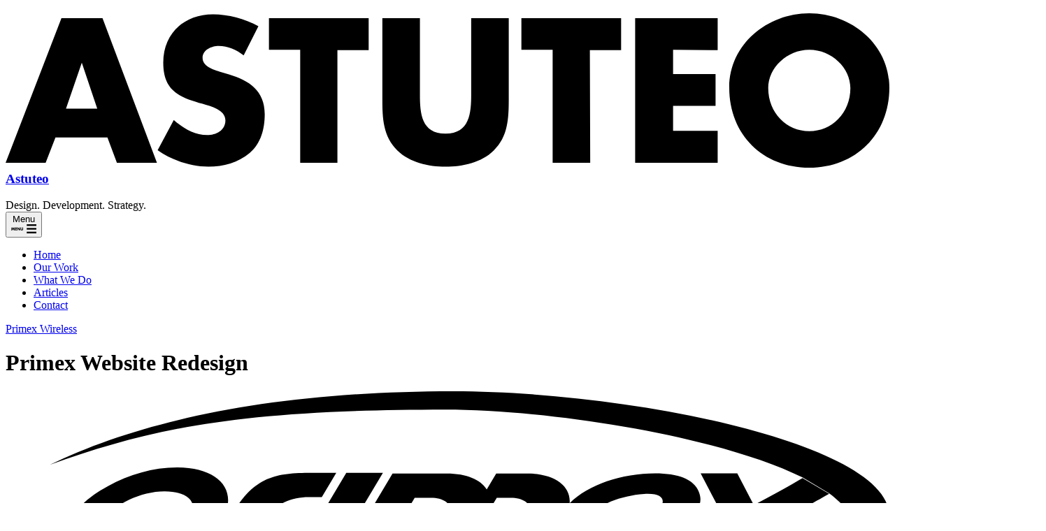

--- FILE ---
content_type: text/html; charset=UTF-8
request_url: https://www.astuteo.com/work/primex-website-redesign
body_size: 8032
content:
<!DOCTYPE html>
<html lang="en-US">
<head>
	<meta charset="utf-8" />
            <meta name="viewport" content="width=device-width, initial-scale=1"/>
    <meta http-equiv="X-UA-Compatible" content="IE=edge,chrome=1"/>
    <meta name="referrer" content="origin-when-crossorigin">
    <meta name="alexaVerifyID" content="on3AEa0b3KRXuwRgwVsCyZiu3Ys"/>
	<link rel="home" href="https://www.astuteo.com/" />
	<link rel="alternate" type="application/rss+xml" title="RSS feed for Astuteo.com" href="/rss.xml" />
    <link type="text/plain" href="https://www.astuteo.com/llms.txt" rel="llms">
		<link rel="shortcut icon" type="image/png" href="/favicon.png" />
	<link rel="apple-touch-icon" sizes="180x180" href="/apple-touch-icon.png">

         
	                		<link rel="stylesheet" href="https://use.typekit.net/eds4boi.css">
    
            <script type="module">!function(){const e=document.createElement("link").relList;if(!(e&&e.supports&&e.supports("modulepreload"))){for(const e of document.querySelectorAll('link[rel="modulepreload"]'))r(e);new MutationObserver((e=>{for(const o of e)if("childList"===o.type)for(const e of o.addedNodes)if("LINK"===e.tagName&&"modulepreload"===e.rel)r(e);else if(e.querySelectorAll)for(const o of e.querySelectorAll("link[rel=modulepreload]"))r(o)})).observe(document,{childList:!0,subtree:!0})}function r(e){if(e.ep)return;e.ep=!0;const r=function(e){const r={};return e.integrity&&(r.integrity=e.integrity),e.referrerpolicy&&(r.referrerPolicy=e.referrerpolicy),"use-credentials"===e.crossorigin?r.credentials="include":"anonymous"===e.crossorigin?r.credentials="omit":r.credentials="same-origin",r}(e);fetch(e.href,r)}}();</script>
<script type="module" src="/dist/assets/app-D8mxAcfM.js" crossorigin onload="e=new CustomEvent(&#039;vite-script-loaded&#039;, {detail:{path: &#039;src/js/app.js&#039;}});document.dispatchEvent(e);"></script>
<link href="/dist/assets/app-DWviTEln.css" rel="stylesheet">
    
        
<title>Primex Website Redesign | Astuteo</title><meta name="generator" content="SEOmatic">
<meta name="description" content="Astuteo migrated the Primex website from ExpressionEngine to Craft CMS, redesigning it from top to bottom in the process.">
<meta name="referrer" content="no-referrer-when-downgrade">
<meta name="robots" content="all">
<meta content="321277204603314" property="fb:profile_id">
<meta content="en_US" property="og:locale">
<meta content="Astuteo" property="og:site_name">
<meta content="website" property="og:type">
<meta content="https://www.astuteo.com/work/primex-website-redesign" property="og:url">
<meta content="Primex Website Redesign | Astuteo" property="og:title">
<meta content="Astuteo migrated the Primex website from ExpressionEngine to Craft CMS, redesigning it from top to bottom in the process." property="og:description">
<meta content="https://cdn.astuteo.com/images/_1200x630_crop_center-center_82_none/blog-feature-photos-primex-website-design.png?mtime=1761338674" property="og:image">
<meta content="1200" property="og:image:width">
<meta content="630" property="og:image:height">
<meta content="https://mastodon.social/@astuteo" property="og:see_also">
<meta content="https://github.com/astuteo" property="og:see_also">
<meta content="https://www.linkedin.com/company/astuteo" property="og:see_also">
<meta content="https://www.facebook.com/Astuteo/" property="og:see_also">
<meta content="https://twitter.com/astuteo" property="og:see_also">
<meta name="twitter:card" content="summary_large_image">
<meta name="twitter:site" content="@astuteo">
<meta name="twitter:creator" content="@astuteo">
<meta name="twitter:title" content="Primex Website Redesign | Astuteo">
<meta name="twitter:description" content="Astuteo migrated the Primex website from ExpressionEngine to Craft CMS, redesigning it from top to bottom in the process.">
<meta name="twitter:image" content="https://cdn.astuteo.com/images/_800x418_crop_center-center_82_none/blog-feature-photos-primex-website-design.png?mtime=1761338674">
<meta name="twitter:image:width" content="800">
<meta name="twitter:image:height" content="418">
<link href="https://www.astuteo.com/work/primex-website-redesign" rel="canonical">
<link href="https://www.astuteo.com/" rel="home">
<link type="text/plain" href="https://www.astuteo.com/humans.txt" rel="author"></head>

<body class="bg-dotted " x-data="{ mobileNavOpen: false }" >

	 
	<div class="transition site__container duration-250" :class="{ 'transform -translate-x-20' : mobileNavOpen }">

        

		
<header class="pr-6 sm:px-6">
	<div class="relative flex justify-between pb-8 mx-auto text-center max-w-[1448px] sm:w-[92%] z-10">

		<div class="flex-none m-0 logo" data-animate-header-logo>
			<h3 class="inline-block transition duration-150 bg-dotted-red hover:bg-torchred-600 w-52 h-22 max-sm:w-42 max-sm:h-18">
				<a href="/" class="block h-full pt-6 text-white fill-current max-sm:pt-5 ">

					<svg version="1.1" xmlns="http://www.w3.org/2000/svg" viewBox="51 54 251.7 44" class="mx-auto w-36 max-sm:w-28 ">
						<path d="M65.2,89.4l-2.8,7.2H51l15.9-41.2h11.7l15.5,41.2H82.7L80,89.4H65.2z M72.7,68.1L72.7,68.1l-4.5,13.1h8.9 L72.7,68.1z"/>
						<path d="M118.8,66c-2-1.6-4.5-2.7-7.1-2.7c-2,0-4.6,1.1-4.6,3.4c0,2.4,2.9,3.3,4.8,3.9l2.7,0.8 c5.7,1.7,10.2,4.6,10.2,11.3c0,4.1-1,8.3-4.3,11.1c-3.2,2.7-7.5,3.9-11.7,3.9c-5.2,0-10.3-1.8-14.5-4.7l4.6-8.6 c2.7,2.4,5.9,4.3,9.5,4.3c2.5,0,5.2-1.3,5.2-4.2c0-3-4.2-4-6.5-4.7c-6.7-1.9-11.2-3.7-11.2-11.7c0-8.4,6-13.8,14.2-13.8 c4.2,0,9.2,1.3,12.9,3.4L118.8,66z"/>
						<path d="M145.7,96.6h-10.8V64.4H126v-9h28.4v9.1h-8.9v32.1H145.7z"/>
						<path d="M194.3,55.4v23.2c0,5.3-0.2,10.6-4.3,14.5c-3.4,3.4-8.9,4.6-13.7,4.6s-10.2-1.2-13.7-4.6 c-4.1-4-4.3-9.2-4.3-14.5V55.4H169v21.7c0,5.4,0.4,11.2,7.3,11.2c6.9,0,7.3-5.9,7.3-11.2V55.4H194.3z"/>
						<path d="M217.5,96.6h-10.7V64.4h-8.9v-9h28.4v9.1h-8.9L217.5,96.6L217.5,96.6z"/>
						<path d="M241.1,64.4v6.9h12.1v9.1h-12.1v7.1h12.7v9.1h-23.5V55.4h23.5v9.1L241.1,64.4L241.1,64.4z"/>
						<path d="M302.7,75.2c0,13.3-9.6,22.8-22.8,22.8s-22.8-9.4-22.8-22.8c0-12.4,10.9-21.2,22.8-21.2S302.7,62.8,302.7,75.2 z M268.2,75.3c0,7.1,5.3,12.3,11.7,12.3s11.7-5.2,11.7-12.3c0-5.7-5.3-10.9-11.7-10.9S268.2,69.6,268.2,75.3z"/>
					</svg>

					<span class="sr-only">Astuteo</span>
				</a>
			</h3>
			<div class="font-bold text-white pointer-events-none text-[10px] -mt-11 max-sm:-mt-9">Design. Development. Strategy.</div>
		</div>

		<div class="flex-none">

						<button class="relative hidden h-6 m-0 mt-6 uppercase transition duration-150 cursor-pointer fill-current focus:outline-hidden max-md:block w-18 text-warmgray-350 hover:text-warmgray-500" @click="mobileNavOpen = !mobileNavOpen" :class="{ '' : mobileNavOpen }">
				<span class="sr-only">Menu</span>
				<svg version="1.1" id="Layer_1" xmlns="http://www.w3.org/2000/svg" viewBox="76.7 -330.3 205.9 72"  class="h-6 w-18">
					<rect x="203.9" y="-330.3" width="78.6" height="13"/>
					<rect x="203.9" y="-300.9" width="78.6" height="13"/>
					<rect x="203.9" y="-271.3" width="78.6" height="13"/>
					<path d="M80.7-305.7h6.1l4.8,12.7l5.1-12.7h6.1l3.6,23.7h-6.2l-1.7-13.6h-0.1L92.8-282h-2.5l-5.4-13.6h-0.1l-2,13.6 h-6.1L80.7-305.7z"/>
					<path d="M115.2-300.4v4h6.9v5.2h-6.9v4.1h7.3v5.2H109v-23.7h13.5v5.2L115.2-300.4L115.2-300.4z"/>
					<path d="M126.2-305.7h6.2l11.3,14.5h0.1v-14.5h6.2v23.7h-6.2l-11.3-14.5h-0.1v14.5h-6.2V-305.7z"/>
					<path d="M174.4-305.7v13.3c0,3-0.1,6.1-2.5,8.4c-2,1.9-5.1,2.6-7.9,2.6s-5.9-0.7-7.9-2.6c-2.4-2.3-2.5-5.3-2.5-8.4 v-13.3h6.2v12.5c0,3.1,0.2,6.4,4.2,6.4s4.2-3.4,4.2-6.4v-12.5H174.4z"/>
				</svg>
			</button>

									<nav class="mt-8 max-md:hidden">
				<ul class="flex p-0 pt-1 m-0 space-x-6 text-right list-none" data-animate-header-nav>
										<li class="label inline-block leading-loose ">
						<a href="/" class="transition duration-150 block  text-warmgray-350 hover:text-warmgray-500 ">Home</a>
					</li>
										<li class="label inline-block leading-loose active">
						<a href="/work" class="transition duration-150 block  text-torchred-500 ">Our Work</a>
					</li>
										<li class="label inline-block leading-loose ">
						<a href="/what-we-do" class="transition duration-150 block  text-warmgray-350 hover:text-warmgray-500 ">What We Do</a>
					</li>
										<li class="label inline-block leading-loose ">
						<a href="/articles" class="transition duration-150 block  text-warmgray-350 hover:text-warmgray-500 ">Articles</a>
					</li>
										<li class="label inline-block leading-loose ">
						<a href="/contact" class="transition duration-150 block  text-warmgray-350 hover:text-warmgray-500 ">Contact</a>
					</li>
									</ul>
			</nav>
			
		</div>
	</div>
</header>
		<main id="content">
			
	<div class="px-6">
        <div class="py-12 mx-auto max-w-[1448px] sm:w-[92%]">

			<div class="block mx-auto mb-12 lg:max-w-3xl">

                
                <a href="https://www.astuteo.com/work/primex-wireless" class="inline-block mx-auto mb-2 transition duration-150 label hover:text-warmgray-500">Primex Wireless</a>
				
                <h1 class="mb-6 text-3xl max-sm:mb-10 hd md:text-5xl md:leading-tight text-pretty">
			        Primex Website Redesign
		        </h1>
            </div>  
                                
                <div class="flex mx-auto mt-12 mb-8 max-w-6xl gap-x-10">

                    <div class="flex-none hidden pt-4 pr-4 justify-left w-36 md:block">
                                                <svg class="text-warmgray-350 w-32" xmlns="http://www.w3.org/2000/svg" fill="currentColor" viewBox="0 0 481.32 126.85">
  <path d="M469.96,102.74c.34-.1,.62-.3,.83-.59,.22-.31,.33-.64,.33-1,0-.53-.2-.96-.61-1.29-.37-.28-.95-.43-1.75-.43h-1.14v5.72h1.09v-2.27l1.7,2.27h1.33l-1.86-2.39,.07-.02h0Zm-1.25-2.33h.22c.76,0,1.14,.25,1.14,.75,0,.54-.39,.81-1.17,.81h-.19v-1.56h0Zm4.83-.83c-.53-.83-1.24-1.44-2.12-1.82-.62-.29-1.31-.43-2.07-.43-1.15,0-2.19,.38-3.11,1.14-.56,.47-1,1.03-1.32,1.71-.31,.63-.47,1.33-.47,2.1,0,1.38,.48,2.56,1.45,3.53,.97,.97,2.14,1.46,3.51,1.46s2.53-.48,3.5-1.45c.96-.97,1.45-2.14,1.45-3.52,0-.96-.27-1.86-.81-2.7h0Zm-1.72-.75c.52,.37,.93,.87,1.25,1.5,.32,.67,.48,1.32,.48,1.95,0,1.18-.4,2.18-1.21,3.02-.81,.83-1.79,1.24-2.93,1.24s-2.13-.42-2.94-1.25c-.81-.84-1.22-1.84-1.22-3.02s.41-2.14,1.22-2.98c.81-.83,1.77-1.25,2.9-1.25,.91,0,1.72,.26,2.45,.78h0Z"></path>
  <path d="M434.01,47.31c-6.13,3.64-15.46,8.99-26.54,14.64l-8.98-17.16h-19.95l13.02,24.86c-3.44,1.57-6.96,3.12-10.54,4.62-20.49,8.56-32.13,11.46-48.77,11.98-8.04,.25-13.81-2.22-16.38-5.89-.06,0-.04-.06,0,0,10.25-.87,31.09-3.04,44.27-7.18,9.74-3.06,21.71-7.92,17.38-18.45-2.79-6.79-11.36-9.93-23.7-9.93-18.17,0-36.38,6.07-46.63,16.24,.8-9.45-8.18-16.22-23.45-16.22h-16.54l-5.16,8.69c-3.3-5.32-10.92-8.69-21.73-8.69h-29.58l-30.83,51.81h19.93l22.97-38.55h8.83c8.82,0,13.01,4.95,9.38,11.08l-16.3,27.47h19.91l16.35-27.47c1.69-2.85,5.59-9.46,6.53-11.08h7.57c8.8,0,13.01,4.95,9.38,11.08l-16.32,27.47h19.92l8.12-13.64c1.62,7.92,17.37,19.9,54.72,14.19,13.93-2.13,30.83-8.26,47.05-15.41l7.78,14.86h19.93l-11.69-22.33c14.06-6.87,26.5-13.74,34.56-18.36m-134.07,19.15c0,.08-.11,0,0,0,.12-1.42,.59-2.89,1.48-4.38,4.82-8.12,16.69-13.02,29.48-14.56,18.35-2.22,14.04,8.89,2.63,12.34-16.25,4.92-27.45,6.27-33.58,6.6h0ZM25.13,84.87C13.43,104.48,0,126.85,0,126.85H18.69l19.69-33.72c4.77,2.79,12.71,5.89,20.81,5.89,22.91,0,49.15-12.86,58.6-28.72,9.45-15.9-1.5-28.76-24.41-28.76-13.07,0-26.17,3.89-37.59,10.13-13.77,7.53-19.26,14.08-30.67,33.21h0Zm28.23-14.37c5.36-8.78,20.24-15.92,33.23-15.92s19.34,6.25,12.97,15.46c-6.75,9.76-21.86,15.26-33.51,15.26-12.99,0-18.04-6.05-12.69-14.8h0Zm70.93-4.81c-12.03,20.27-18.16,30.57-18.16,30.57h19.91l16.39-27.47c4.12-7.4,13.72-11.08,22.54-11.08h7.24l7.88-13.27h-11.75c-19.4,0-32.02,.97-44.06,21.24h0Zm61.26-21.26l-30.85,51.83h19.93l30.87-51.83h-19.95Z"></path>
  <path d="M448.49,55.62c8.51,6.28,13.45,13.08,13.45,20.3,0,10.59-12.78,25.61-31.2,34.64,30.46-10.93,50.58-28.84,50.58-42.71h0C481.32,28.61,340.86,0,243.8,0S73.85,15.72,24.04,40.13C79.73,20.13,127.14,9.98,239.52,9.98c56.12,0,148.45,14.16,194.49,37.01"></path>
</svg>

                                            </div>

					<div class="flex-wrap sm:flex gap-x-10">
												<div class="flex-1">
							<h2 class="mb-2 text-xl max-sm:text-lg hd max-sm:leading-snug ">Challenge</h2>
							<div class="rtf-mini text-pretty">  
								<p>Hospitals, schools, and workplaces stay on-time with Primex synchronized clocks and monitoring systems. Our challenge was to help the company sell multiple product lines across a variety of industries at the same time, without having to sacrifice one opportunity for another.</p>
							</div>
						</div>
																		<div class="flex-1">
							<h2 class="mb-2 text-xl max-sm:text-lg hd max-sm:leading-snug">Solution</h2>
							<div class="rtf-mini text-pretty">  
								<p>In addition to bringing a clean and polished new aesthetic to the site, we hammered on social proof with testimonials, case studies, and customer logos throughout the site. With many similar companies vying for business, our goal was to show that Primex was the most trusted in the space.</p>
							</div>
						</div>
																		<div class="w-full mt-8">
							<ul class="flex justify-start gap-1 flex-wrap">
															<li class="subpixel-antialiased font-semibold label text-[10px]">
									<a href="https://www.astuteo.com/work/craft-cms" class="block whitespace-nowrap px-3 py-2 leading-none text-white rounded-xs bg-gold-500 hover:bg-gold-600 transition">
										Craft CMS
									</a>
								</li>
															<li class="subpixel-antialiased font-semibold label text-[10px]">
									<a href="https://www.astuteo.com/work/design" class="block whitespace-nowrap px-3 py-2 leading-none text-white rounded-xs bg-gold-500 hover:bg-gold-600 transition">
										Design
									</a>
								</li>
															<li class="subpixel-antialiased font-semibold label text-[10px]">
									<a href="https://www.astuteo.com/work/seo" class="block whitespace-nowrap px-3 py-2 leading-none text-white rounded-xs bg-gold-500 hover:bg-gold-600 transition">
										SEO
									</a>
								</li>
														</ul>
						</div>
											</div>
                </div>
			
                                            
                

<div class="block my-12 lg:my-24">

    <figure>
        <img src="https://cdn.astuteo.com/images/_2896xAUTO_fit_center_none/14134/website-spreads-primex-2x.webp" width="1448" alt="Primex Wireless Website Redesign" class="block mx-auto" loading="lazy">
            </figure>

</div>                
			
			<div class="mx-auto my-12 max-w-3xl">
			
<div class="flex flex-col gap-8 md:grid grid-cols-8 pt-12 mt-12 md:pt-20 md:mt-20 border-t">

    <div class="col-span-4">
                <h2 class="mb-6 text-2xl hd text-balance">Have you outgrown your web designer?</h2>
                        <div class="font-normal text-warmgray-900 text-pretty">
            <p>We build custom websites for brands determined to take the lead, not copy their competitors. No generic themes or bloated plugins. Just purpose-built strategy, clean design, and modern systems that scale.</p>
        </div>
            </div>

    <div class="col-span-4 text-center">
        <a href="/contact" class="block mt-0 mb-6 button">Let&#039;s Talk</a>
        <p class="text-sm font-medium text-warmgray-400">Just have questions? <a href="mailto:matt@astuteo.com" class="font-semibold hover:underline text-torchred-500">Email Matt Everson</a></p>
    </div>

</div> 			</div>

		</div>

	</div>	

		</main>
		<footer class="px-6 text-warmgray-500">
	<div class="pt-6 pb-12 mx-auto border-t max-w-[1448px] border-warmgray-200 md:flex md:justify-between sm:w-[92%]">

		<div class="mb-2 md:flex-none social-media md:mb-0 md:order-2">
			<ul class="flex">
									<li>
						<a href="https://github.com/astuteo" class="block github" target="_blank" rel="noopener noreferrer">
							<span class="sr-only">Github</span>
						</a>
					</li>
																	<li>
						<a href="https://www.youtube.com/astuteodotcom" class="youtube" target="_blank" rel="noopener noreferrer">
							<span class="sr-only">YouTube</span>
						</a>
					</li>
													<li>
						<a href="https://dribbble.com/astuteo" class="dribbble" target="_blank" rel="noopener noreferrer">
							<span class="sr-only">Dribbble</span>
						</a>
					</li>
													<li>
						<a href="https://www.linkedin.com/company/astuteo" class="linkedin" target="_blank" rel="noopener noreferrer">
							<span class="sr-only">LinkedIn</span>
						</a>
					</li>
													<li>
						<a href="https://www.facebook.com/Astuteo/" class="facebook" target="_blank" rel="noopener noreferrer">
							<span class="sr-only">Facebook</span>
						</a>
					</li>
							</ul>
		</div>
		<div class="sm:flex-1">
			<div class="float-left w-24 mb-6 mr-4 fill-current footer-logo max-md:hidden text-warmgray-350">

				<svg version="1.1" xmlns="http://www.w3.org/2000/svg" xmlns:xlink="http://www.w3.org/1999/xlink" viewBox="0 0 251.7 44">
					<path d="M14.2,35.4l-2.8,7.2H0L15.9,1.4h11.7l15.5,41.2H31.7L29,35.4H14.2z M21.7,14.1h-0.1l-4.4,13.1h8.9 L21.7,14.1z"/>
					<path d="M67.8,12c-2-1.6-4.5-2.7-7.1-2.7c-2,0-4.6,1.1-4.6,3.4c0,2.4,2.9,3.3,4.8,3.9l2.7,0.8 c5.7,1.7,10.2,4.6,10.2,11.3c0,4.1-1,8.3-4.3,11.1c-3.2,2.7-7.5,3.9-11.7,3.9c-5.2,0-10.3-1.8-14.5-4.7l4.6-8.6 c2.7,2.4,5.9,4.3,9.5,4.3c2.5,0,5.2-1.3,5.2-4.2c0-3-4.2-4-6.5-4.7c-6.7-1.9-11.2-3.7-11.2-11.7c0-8.4,6-13.8,14.2-13.8 c4.2,0,9.2,1.3,12.9,3.4L67.8,12z"/>
					<path d="M94.7,42.6H83.9V10.4h-8.9V1.4h28.4v9.1h-8.9V42.6z"/>
					<path d="M143.3,1.4v23.2c0,5.3-0.2,10.6-4.3,14.5c-3.4,3.4-8.9,4.6-13.7,4.6c-4.8,0-10.2-1.2-13.7-4.6 c-4.1-4-4.3-9.2-4.3-14.5V1.4H118v21.7c0,5.4,0.4,11.2,7.3,11.2c6.9,0,7.3-5.9,7.3-11.2V1.4H143.3z"/>
					<path d="M166.5,42.6h-10.7V10.4h-8.9V1.4h28.4v9.1h-8.9V42.6z"/>
					<path d="M190.1,10.4v6.9h12.1v9.1h-12.1v7.1h12.7v9.1h-23.5V1.4h23.5v9.1H190.1z"/>
					<path d="M251.7,21.2c0,13.3-9.6,22.8-22.8,22.8c-13.2,0-22.8-9.4-22.8-22.8C206.1,8.8,217,0,228.9,0 C240.8,0,251.7,8.8,251.7,21.2z M217.2,21.3c0,7.1,5.3,12.3,11.7,12.3c6.4,0,11.7-5.2,11.7-12.3c0-5.7-5.3-10.9-11.7-10.9 C222.5,10.4,217.2,15.6,217.2,21.3z"/>
				</svg>
			
			</div>
			<div class="mb-4 leading-relaxed label md:mb-0">7780 Elmwood Avenue • Middleton, WI 53562</div>
			<div class="text-xs clear-left flex gap-3 text-warmgray-350">
				<span class="copyright">
					Copyright &copy; 2025 Astuteo LLC
				</span>
				<a href="/help" class="hover:text-red-500 transition">Help</a>
				<a href="/contact" class="hover:text-red-500 transition">Contact</a>
			</div>
		</div>
	</div>
</footer>	</div>

	
<nav class="fixed top-0 bottom-0 right-0 h-full -mr-px overflow-y-auto transition-all transform translate-x-full z-500 bg-dotted-red w-[90%] duration-250 bg-torchred-500" :class="{ 'translate-x-0' : mobileNavOpen, 'translate-x-full' : !mobileNavOpen }">
        <div class="relative p-6 m-0 min-h-18">
        <button class="relative block w-6 h-6 p-0 overflow-hidden align-top transition duration-150 transform opacity-40 focus:outline-hidden text-warmgray-900 hover:opacity-90" @click="mobileNavOpen = !mobileNavOpen">
                <svg version="1.1" id="Layer_1" xmlns="http://www.w3.org/2000/svg" xmlns:xlink="http://www.w3.org/1999/xlink" x="0px" y="0px" viewBox="41 -120.3 72 72" class="fill-current">
                <polygon points="113,-111.6 104.3,-120.3 77,-93 49.7,-120.3 41,-111.6 68.3,-84.3 41,-57 49.7,-48.3 77,-75.6 104.3,-48.3 113,-57 85.7,-84.3 "/>
                </svg>
            <span class="sr-only">Close</span>
        </button>
    </div>
        <ul class="px-4 m-0">
                <li class="block w-full text-2xl font-extrabold leading-normal uppercase font-display"><a href="/" class="block px-4 py-2 text-white transition duration-150 rounded-sm hover:bg-black/25 ">Home</a></li>
                <li class="block w-full text-2xl font-extrabold leading-normal uppercase font-display"><a href="/work" class="block px-4 py-2 text-white transition duration-150 rounded-sm hover:bg-black/25 ">Our Work</a></li>
                <li class="block w-full text-2xl font-extrabold leading-normal uppercase font-display"><a href="/what-we-do" class="block px-4 py-2 text-white transition duration-150 rounded-sm hover:bg-black/25 ">What We Do</a></li>
                <li class="block w-full text-2xl font-extrabold leading-normal uppercase font-display"><a href="/articles" class="block px-4 py-2 text-white transition duration-150 rounded-sm hover:bg-black/25 ">Articles</a></li>
                <li class="block w-full text-2xl font-extrabold leading-normal uppercase font-display"><a href="/contact" class="block px-4 py-2 text-white transition duration-150 rounded-sm hover:bg-black/25 ">Contact</a></li>
            </ul>
</nav>
<div class="fixed top-0 bottom-0 left-0 w-full h-full transition-all bg-white opacity-0 z-400 duration-250 invisible pointer-events-none" 
     @click="mobileNavOpen = !mobileNavOpen" 
     :class="mobileNavOpen && 'opacity-80 visible pointer-events-auto'"></div>

	
        
<script type="application/ld+json">{"@context":"https://schema.org","@graph":[{"@type":"WebSite","author":{"@id":"https://www.astuteo.com#identity"},"copyrightHolder":{"@id":"https://www.astuteo.com#identity"},"copyrightYear":"2023","creator":{"@id":"#creator"},"dateCreated":"2023-01-10T15:53:09-06:00","dateModified":"2025-05-10T15:06:54-05:00","datePublished":"2023-01-10T15:53:00-06:00","description":"Astuteo migrated the Primex website from ExpressionEngine to Craft CMS, redesigning it from top to bottom in the process.","headline":"Primex Website Redesign | Astuteo","image":{"@type":"ImageObject","url":"https://cdn.astuteo.com/images/_1200x630_crop_center-center_82_none/blog-feature-photos-primex-website-design.png?mtime=1761338674"},"inLanguage":"en-us","mainEntityOfPage":"https://www.astuteo.com/work/primex-website-redesign","name":"Primex Website Redesign | Astuteo","publisher":{"@id":"#creator"},"url":"https://www.astuteo.com/work/primex-website-redesign"},{"@id":"https://www.astuteo.com#identity","@type":"LocalBusiness","address":{"@type":"PostalAddress","addressCountry":"US","addressLocality":"Middleton","addressRegion":"WI","postalCode":"53562","streetAddress":"7780 Elmwood Avenue, Suite 102"},"alternateName":"Astuteo","description":"Astuteo is a niche digital marketing agency in Middleton, Wisconsin, specializing in web design, development, and lead generation strategy for manufacturing, tech, and industrial clientele","duns":"041163631","email":"matt@astuteo.com","founder":"Matt Everson","foundingDate":"2005-11-14","foundingLocation":"Madison, WI","geo":{"@type":"GeoCoordinates","latitude":"43.095900","longitude":"-89.515290"},"name":"Astuteo LLC","openingHoursSpecification":[{"@type":"OpeningHoursSpecification","closes":"16:00:00","dayOfWeek":["Monday"],"opens":"08:00:00"},{"@type":"OpeningHoursSpecification","closes":"16:00:00","dayOfWeek":["Tuesday"],"opens":"08:00:00"},{"@type":"OpeningHoursSpecification","closes":"16:00:00","dayOfWeek":["Wednesday"],"opens":"08:00:00"},{"@type":"OpeningHoursSpecification","closes":"16:00:00","dayOfWeek":["Thursday"],"opens":"08:00:00"},{"@type":"OpeningHoursSpecification","closes":"16:00:00","dayOfWeek":["Friday"],"opens":"08:00:00"}],"priceRange":"$","sameAs":["https://twitter.com/astuteo","https://www.facebook.com/Astuteo/","https://www.linkedin.com/company/astuteo","https://github.com/astuteo","https://mastodon.social/@astuteo"],"telephone":"608-313-4373","url":"https://www.astuteo.com"},{"@id":"#creator","@type":"Organization"},{"@type":"BreadcrumbList","description":"Breadcrumbs list","itemListElement":[{"@type":"ListItem","item":"https://www.astuteo.com/","name":"Homepage","position":1},{"@type":"ListItem","item":"https://www.astuteo.com/work","name":"Work Home","position":2},{"@type":"ListItem","item":"https://www.astuteo.com/work/primex-website-redesign","name":"Primex Website Redesign","position":3}],"name":"Breadcrumbs"}]}</script><script defer src="https://static.cloudflareinsights.com/beacon.min.js/vcd15cbe7772f49c399c6a5babf22c1241717689176015" integrity="sha512-ZpsOmlRQV6y907TI0dKBHq9Md29nnaEIPlkf84rnaERnq6zvWvPUqr2ft8M1aS28oN72PdrCzSjY4U6VaAw1EQ==" data-cf-beacon='{"version":"2024.11.0","token":"8978bf3fbc16451b95db35c65a751912","r":1,"server_timing":{"name":{"cfCacheStatus":true,"cfEdge":true,"cfExtPri":true,"cfL4":true,"cfOrigin":true,"cfSpeedBrain":true},"location_startswith":null}}' crossorigin="anonymous"></script>
</body>
</html> 

--- FILE ---
content_type: text/css
request_url: https://www.astuteo.com/dist/assets/app-DWviTEln.css
body_size: 10087
content:
/*! tailwindcss v4.1.17 | MIT License | https://tailwindcss.com */@layer properties{@supports ((-webkit-hyphens:none) and (not (margin-trim:inline))) or ((-moz-orient:inline) and (not (color:rgb(from red r g b)))){*,:before,:after,::backdrop{--tw-translate-x:0;--tw-translate-y:0;--tw-translate-z:0;--tw-rotate-x:initial;--tw-rotate-y:initial;--tw-rotate-z:initial;--tw-skew-x:initial;--tw-skew-y:initial;--tw-space-x-reverse:0;--tw-divide-y-reverse:0;--tw-border-style:solid;--tw-leading:initial;--tw-font-weight:initial;--tw-tracking:initial;--tw-shadow:0 0 #0000;--tw-shadow-color:initial;--tw-shadow-alpha:100%;--tw-inset-shadow:0 0 #0000;--tw-inset-shadow-color:initial;--tw-inset-shadow-alpha:100%;--tw-ring-color:initial;--tw-ring-shadow:0 0 #0000;--tw-inset-ring-color:initial;--tw-inset-ring-shadow:0 0 #0000;--tw-ring-inset:initial;--tw-ring-offset-width:0px;--tw-ring-offset-color:#fff;--tw-ring-offset-shadow:0 0 #0000;--tw-blur:initial;--tw-brightness:initial;--tw-contrast:initial;--tw-grayscale:initial;--tw-hue-rotate:initial;--tw-invert:initial;--tw-opacity:initial;--tw-saturate:initial;--tw-sepia:initial;--tw-drop-shadow:initial;--tw-drop-shadow-color:initial;--tw-drop-shadow-alpha:100%;--tw-drop-shadow-size:initial;--tw-duration:initial;--tw-scale-x:1;--tw-scale-y:1;--tw-scale-z:1;--tw-content:""}}}@layer theme{:root,:host{--font-sans:"proxima-nova","Helvetica Neue",Arial,sans-serif;--font-serif:"freight-text-pro",Georgia,"Times New Roman",Times,serif;--font-mono:Courier,var(--default-font-mono);--color-red-500:oklch(63.7% .237 25.331);--color-indigo-500:oklch(58.5% .233 277.117);--color-indigo-600:oklch(51.1% .262 276.966);--color-indigo-900:oklch(35.9% .144 278.697);--color-gray-50:oklch(98.5% .002 247.839);--color-gray-200:oklch(92.8% .006 264.531);--color-gray-300:oklch(87.2% .01 258.338);--color-gray-500:oklch(55.1% .027 264.364);--color-gray-700:oklch(37.3% .034 259.733);--color-black:#000;--color-white:#fff;--spacing:.25rem;--container-2xs:18rem;--container-lg:32rem;--container-3xl:48rem;--container-4xl:56rem;--container-6xl:72rem;--container-7xl:80rem;--text-xs:.75rem;--text-xs--line-height:calc(1/.75);--text-sm:.875rem;--text-sm--line-height:calc(1.25/.875);--text-base:1rem;--text-base--line-height: 1.5 ;--text-lg:1.125rem;--text-lg--line-height:calc(1.75/1.125);--text-xl:1.25rem;--text-xl--line-height:calc(1.75/1.25);--text-2xl:1.5rem;--text-2xl--line-height:calc(2/1.5);--text-3xl:1.875rem;--text-3xl--line-height: 1.2 ;--text-4xl:2.25rem;--text-4xl--line-height:calc(2.5/2.25);--text-5xl:3rem;--text-5xl--line-height:1;--text-6xl:3.75rem;--text-6xl--line-height:1;--text-7xl:4.5rem;--text-7xl--line-height:1;--font-weight-light:300;--font-weight-normal:400;--font-weight-medium:500;--font-weight-semibold:600;--font-weight-bold:700;--font-weight-extrabold:800;--tracking-tight:-.025em;--tracking-normal:0em;--tracking-wide:.025em;--tracking-wider:.05em;--tracking-widest:.1em;--leading-tight:1.25;--leading-snug:1.375;--leading-normal:1.5;--leading-relaxed:1.625;--leading-loose:2;--radius-xs:.125rem;--radius-sm:.25rem;--radius-md:.375rem;--aspect-video:16/9;--default-transition-duration:.15s;--default-transition-timing-function:cubic-bezier(.4,0,.2,1);--default-font-family:var(--font-sans);--default-mono-font-family:var(--font-mono);--font-display:"futura-pt","Helvetica Neue",Arial,sans-serif;--color-gold-500:#c3a175;--color-gold-600:#a78860;--color-torchred-500:#ff0030;--color-torchred-600:#e5002b;--color-warmgray-200:#e7e5e4;--color-warmgray-300:#d6d3d1;--color-warmgray-350:#b7b2b0;--color-warmgray-400:#a8a29e;--color-warmgray-500:#78716c;--color-warmgray-600:#57534e;--color-warmgray-700:#44403c;--color-warmgray-800:#292524;--color-warmgray-900:#1c1917;--z-index-400:400;--z-index-500:500}}@layer base{*,:after,:before,::backdrop{box-sizing:border-box;border:0 solid;margin:0;padding:0}::file-selector-button{box-sizing:border-box;border:0 solid;margin:0;padding:0}html,:host{-webkit-text-size-adjust:100%;-moz-tab-size:4;-o-tab-size:4;tab-size:4;line-height:1.5;font-family:var(--default-font-family,ui-sans-serif,system-ui,sans-serif,"Apple Color Emoji","Segoe UI Emoji","Segoe UI Symbol","Noto Color Emoji");font-feature-settings:var(--default-font-feature-settings,normal);font-variation-settings:var(--default-font-variation-settings,normal);-webkit-tap-highlight-color:transparent}hr{height:0;color:inherit;border-top-width:1px}abbr:where([title]){-webkit-text-decoration:underline dotted;text-decoration:underline dotted}h1,h2,h3,h4,h5,h6{font-size:inherit;font-weight:inherit}a{color:inherit;-webkit-text-decoration:inherit;text-decoration:inherit}b,strong{font-weight:bolder}code,kbd,samp,pre{font-family:var(--default-mono-font-family,ui-monospace,SFMono-Regular,Menlo,Monaco,Consolas,"Liberation Mono","Courier New",monospace);font-feature-settings:var(--default-mono-font-feature-settings,normal);font-variation-settings:var(--default-mono-font-variation-settings,normal);font-size:1em}small{font-size:80%}sub,sup{vertical-align:baseline;font-size:75%;line-height:0;position:relative}sub{bottom:-.25em}sup{top:-.5em}table{text-indent:0;border-color:inherit;border-collapse:collapse}:-moz-focusring{outline:auto}progress{vertical-align:baseline}summary{display:list-item}ol,ul,menu{list-style:none}img,svg,video,canvas,audio,iframe,embed,object{vertical-align:middle;display:block}img,video{max-width:100%;height:auto}button,input,select,optgroup,textarea{font:inherit;font-feature-settings:inherit;font-variation-settings:inherit;letter-spacing:inherit;color:inherit;opacity:1;background-color:#0000;border-radius:0}::file-selector-button{font:inherit;font-feature-settings:inherit;font-variation-settings:inherit;letter-spacing:inherit;color:inherit;opacity:1;background-color:#0000;border-radius:0}:where(select:is([multiple],[size])) optgroup{font-weight:bolder}:where(select:is([multiple],[size])) optgroup option{padding-inline-start:20px}::file-selector-button{margin-inline-end:4px}::-moz-placeholder{opacity:1}::placeholder{opacity:1}@supports (not (-webkit-appearance:-apple-pay-button)) or (contain-intrinsic-size:1px){::-moz-placeholder{color:currentColor}::placeholder{color:currentColor}@supports (color:color-mix(in lab,red,red)){::-moz-placeholder{color:color-mix(in oklab,currentcolor 50%,transparent)}::placeholder{color:color-mix(in oklab,currentcolor 50%,transparent)}}}textarea{resize:vertical}::-webkit-search-decoration{-webkit-appearance:none}::-webkit-date-and-time-value{min-height:1lh;text-align:inherit}::-webkit-datetime-edit{padding-block:0}::-webkit-datetime-edit-year-field{padding-block:0}::-webkit-datetime-edit-month-field{padding-block:0}::-webkit-datetime-edit-day-field{padding-block:0}::-webkit-datetime-edit-hour-field{padding-block:0}::-webkit-datetime-edit-minute-field{padding-block:0}::-webkit-datetime-edit-second-field{padding-block:0}::-webkit-datetime-edit-millisecond-field{padding-block:0}::-webkit-datetime-edit-meridiem-field{padding-block:0}::-webkit-calendar-picker-indicator{line-height:1}:-moz-ui-invalid{box-shadow:none}button,input:where([type=button],[type=reset],[type=submit]){-webkit-appearance:button;-moz-appearance:button;appearance:button}::file-selector-button{-webkit-appearance:button;-moz-appearance:button;appearance:button}::-webkit-inner-spin-button{height:auto}::-webkit-outer-spin-button{height:auto}[hidden]:where(:not([hidden=until-found])){display:none!important}*{border-color:var(--color-warmgray-200)}[type=text],input:where(:not([type])),[type=email],[type=url],[type=password],[type=number],[type=date],[type=datetime-local],[type=month],[type=search],[type=tel],[type=time],[type=week],[multiple],textarea,select{-webkit-appearance:none;-moz-appearance:none;appearance:none;--tw-shadow:0 0 #0000;background-color:#fff;border-width:1px;border-color:#6a7282;border-radius:0;padding:.5rem .75rem;font-size:1rem;line-height:1.5rem}:is([type=text],input:where(:not([type])),[type=email],[type=url],[type=password],[type=number],[type=date],[type=datetime-local],[type=month],[type=search],[type=tel],[type=time],[type=week],[multiple],textarea,select):focus{outline-offset:2px;--tw-ring-inset:var(--tw-empty, );--tw-ring-offset-width:0px;--tw-ring-offset-color:#fff;--tw-ring-color:oklch(54.6% .245 262.881);--tw-ring-offset-shadow:var(--tw-ring-inset)0 0 0 var(--tw-ring-offset-width)var(--tw-ring-offset-color);--tw-ring-shadow:var(--tw-ring-inset)0 0 0 calc(1px + var(--tw-ring-offset-width))var(--tw-ring-color);box-shadow:var(--tw-ring-offset-shadow),var(--tw-ring-shadow),var(--tw-shadow);border-color:#155dfc;outline:2px solid #0000}input::-moz-placeholder,textarea::-moz-placeholder{color:#6a7282;opacity:1}input::placeholder,textarea::placeholder{color:#6a7282;opacity:1}::-webkit-datetime-edit-fields-wrapper{padding:0}::-webkit-date-and-time-value{min-height:1.5em}::-webkit-date-and-time-value{text-align:inherit}::-webkit-datetime-edit{display:inline-flex}::-webkit-datetime-edit{padding-top:0;padding-bottom:0}::-webkit-datetime-edit-year-field{padding-top:0;padding-bottom:0}::-webkit-datetime-edit-month-field{padding-top:0;padding-bottom:0}::-webkit-datetime-edit-day-field{padding-top:0;padding-bottom:0}::-webkit-datetime-edit-hour-field{padding-top:0;padding-bottom:0}::-webkit-datetime-edit-minute-field{padding-top:0;padding-bottom:0}::-webkit-datetime-edit-second-field{padding-top:0;padding-bottom:0}::-webkit-datetime-edit-millisecond-field{padding-top:0;padding-bottom:0}::-webkit-datetime-edit-meridiem-field{padding-top:0;padding-bottom:0}select{-webkit-print-color-adjust:exact;print-color-adjust:exact;background-image:url("data:image/svg+xml,%3csvg xmlns='http://www.w3.org/2000/svg' fill='none' viewBox='0 0 20 20'%3e%3cpath stroke='oklch(55.1%25 0.027 264.364)' stroke-linecap='round' stroke-linejoin='round' stroke-width='1.5' d='M6 8l4 4 4-4'/%3e%3c/svg%3e");background-position:right .5rem center;background-repeat:no-repeat;background-size:1.5em 1.5em;padding-right:2.5rem}[multiple],[size]:where(select:not([size="1"])){background-image:initial;background-position:initial;background-repeat:unset;background-size:initial;-webkit-print-color-adjust:unset;print-color-adjust:unset;padding-right:.75rem}[type=checkbox],[type=radio]{-webkit-appearance:none;-moz-appearance:none;appearance:none;-webkit-print-color-adjust:exact;print-color-adjust:exact;vertical-align:middle;-webkit-user-select:none;-moz-user-select:none;user-select:none;color:#155dfc;--tw-shadow:0 0 #0000;background-color:#fff;background-origin:border-box;border-width:1px;border-color:#6a7282;flex-shrink:0;width:1rem;height:1rem;padding:0;display:inline-block}[type=checkbox]{border-radius:0}[type=radio]{border-radius:100%}[type=checkbox]:focus,[type=radio]:focus{outline-offset:2px;--tw-ring-inset:var(--tw-empty, );--tw-ring-offset-width:2px;--tw-ring-offset-color:#fff;--tw-ring-color:oklch(54.6% .245 262.881);--tw-ring-offset-shadow:var(--tw-ring-inset)0 0 0 var(--tw-ring-offset-width)var(--tw-ring-offset-color);--tw-ring-shadow:var(--tw-ring-inset)0 0 0 calc(2px + var(--tw-ring-offset-width))var(--tw-ring-color);box-shadow:var(--tw-ring-offset-shadow),var(--tw-ring-shadow),var(--tw-shadow);outline:2px solid #0000}[type=checkbox]:checked,[type=radio]:checked{background-color:currentColor;background-position:50%;background-repeat:no-repeat;background-size:100% 100%;border-color:#0000}[type=checkbox]:checked{background-image:url("data:image/svg+xml,%3csvg viewBox='0 0 16 16' fill='white' xmlns='http://www.w3.org/2000/svg'%3e%3cpath d='M12.207 4.793a1 1 0 010 1.414l-5 5a1 1 0 01-1.414 0l-2-2a1 1 0 011.414-1.414L6.5 9.086l4.293-4.293a1 1 0 011.414 0z'/%3e%3c/svg%3e")}@media(forced-colors:active){[type=checkbox]:checked{-webkit-appearance:auto;-moz-appearance:auto;appearance:auto}}[type=radio]:checked{background-image:url("data:image/svg+xml,%3csvg viewBox='0 0 16 16' fill='white' xmlns='http://www.w3.org/2000/svg'%3e%3ccircle cx='8' cy='8' r='3'/%3e%3c/svg%3e")}@media(forced-colors:active){[type=radio]:checked{-webkit-appearance:auto;-moz-appearance:auto;appearance:auto}}[type=checkbox]:checked:hover,[type=checkbox]:checked:focus,[type=radio]:checked:hover,[type=radio]:checked:focus{background-color:currentColor;border-color:#0000}[type=checkbox]:indeterminate{background-color:currentColor;background-image:url("data:image/svg+xml,%3csvg xmlns='http://www.w3.org/2000/svg' fill='none' viewBox='0 0 16 16'%3e%3cpath stroke='white' stroke-linecap='round' stroke-linejoin='round' stroke-width='2' d='M4 8h8'/%3e%3c/svg%3e");background-position:50%;background-repeat:no-repeat;background-size:100% 100%;border-color:#0000}@media(forced-colors:active){[type=checkbox]:indeterminate{-webkit-appearance:auto;-moz-appearance:auto;appearance:auto}}[type=checkbox]:indeterminate:hover,[type=checkbox]:indeterminate:focus{background-color:currentColor;border-color:#0000}[type=file]{background:unset;border-color:inherit;font-size:unset;line-height:inherit;border-width:0;border-radius:0;padding:0}[type=file]:focus{outline:1px solid buttontext;outline:1px auto -webkit-focus-ring-color}}@layer components{@keyframes airplaneAnimation{0%{transform:translate(-300px)}to{transform:translateY(0)}}[data-animate-paper-plane]{animation:.5s ease-out airplaneAnimation}.form--default{max-width:36em;margin:0 auto;position:relative}.form--default .row{width:104%;margin-bottom:1.125em;margin-left:-2%;display:flex;position:relative}.form--default .row .field{flex:1;width:auto;margin:0 2%}.form--default div.column{float:left;clear:none;width:48%;position:relative}.form--default div.column.row-end{margin-right:0}.form--default div.column:first-child{margin-right:3.999%}.form--default .checkboxes{margin:.5em 0}.form--default .checkboxes .heading{color:var(--color-warmgray-800);margin-bottom:1em;font-size:.93em;font-weight:600;line-height:1.25}.form--default .checkboxes label{color:var(--color-warmgray-800);font-size:.93em;font-weight:400;line-height:1.5}.form--default .checkboxes input[type=checkbox]{vertical-align:middle;margin:-3px 3px 0 0;display:inline-block}.form--default input[type=text],.form--default input[type=email],.form--default input[type=number],.form--default input[type=tel],.form--default input[type=date],.form--default textarea{-webkit-appearance:none;-moz-appearance:none;appearance:none;width:100%;box-shadow:0 none;background:#0000000d;border:1px solid #d2d2d3;border-radius:0;outline:0;padding:.7em;font-family:courier;font-size:1.125em;font-weight:300;line-height:1.25;display:block}.form--default input[type=text].medium,.form--default input[type=email].medium,.form--default input[type=number].medium,.form--default input[type=tel].medium,.form--default input[type=date].medium,.form--default textarea.medium{width:64.6667%}.form--default input[type=text].small,.form--default input[type=email].small,.form--default input[type=number].small,.form--default input[type=tel].small,.form--default input[type=date].small,.form--default textarea.small{width:47%}.form--default input[type=text].error,.form--default input[type=email].error,.form--default input[type=number].error,.form--default input[type=tel].error,.form--default input[type=date].error,.form--default textarea.error{border-color:var(--color-torchred-500)}.form--default textarea{width:100%!important}.form--default input[type=date]{padding:7px 8px 6px}.form--default input[type=file]{margin-top:.3125em;font-size:1em}.form--default select{cursor:pointer;font-size:13px;line-height:20px}.form--default label{--tw-tracking:var(--tracking-normal);letter-spacing:var(--tracking-normal);color:var(--color-warmgray-900);text-transform:none;margin-bottom:3px;font-size:.93em;font-weight:600;line-height:1.25;display:block}.form--default label .notes{color:#666;font-size:12px;font-weight:400}.form--default label .required{color:var(--color-torchred-500);margin-left:.125em}.form--default label.error{color:var(--color-torchred-500);float:left;width:100%;margin:2px 0;padding:0;font-size:12px;font-weight:600}.form--default .form-actions{float:left;width:100%;margin-top:30px}.form--default .form-note{float:right;padding-top:20px;font-size:12px}.form--default .gatekeeper{border-color:var(--color-torchred-500);border:1px solid;position:absolute;top:-8000px}.form--default #submit,.form--default .submit input,.form--default input[type=submit],.form--default button[type=submit]{min-width:48%;margin-top:1em}.form__confirmation{margin:5em 0}.form__confirmation img{opacity:.4;width:50%;margin:0 auto}.form__confirmation p{color:#000;text-align:center;font-family:courier}.contact-form{margin-top:3em;margin-bottom:3em}.form--default .freeform-form-errors{margin-bottom:calc(var(--spacing)*4);--tw-font-weight:var(--font-weight-semibold);font-weight:var(--font-weight-semibold);color:var(--color-torchred-500)}.form--default .freeform-errors{margin-block:calc(var(--spacing)*1);--tw-font-weight:var(--font-weight-semibold);font-weight:var(--font-weight-semibold);color:var(--color-torchred-500)}@media not all and (min-width:768px){.form--default .row{margin-bottom:1em}.form--default label{font-size:.875em}.form--default #submit,.form--default .submit input,.form--default input[type=submit]{margin-top:.5em}.contact-form{margin-top:2em}}@media not all and (min-width:640px){.form--default div.column{float:none;clear:none;width:100%;position:relative}.form--default div.column:first-child{margin-bottom:1em;margin-right:0}.form--default .row{margin-bottom:0;display:block}.form--default .row .field{margin-bottom:.75rem;display:block}.form--default input[type=text],.form--default input[type=email],.form--default input[type=number],.form--default input[type=tel],.form--default input[type=date],.form--default textarea{padding:.5em;font-size:1.125em;line-height:1.25}.form--default input[type=text].medium,.form--default input[type=email].medium,.form--default input[type=number].medium,.form--default input[type=tel].medium,.form--default input[type=date].medium,.form--default textarea.medium,.form--default input[type=text].small,.form--default input[type=email].small,.form--default input[type=number].small,.form--default input[type=tel].small,.form--default input[type=date].small,.form--default textarea.small{width:100%}}.button{cursor:pointer;text-align:center;font-family:var(--font-display);--tw-leading:1;--tw-font-weight:var(--font-weight-bold);line-height:1;font-weight:var(--font-weight-bold);text-transform:uppercase;background-color:var(--color-torchred-500);color:var(--color-white);transition-property:color,background-color,border-color,outline-color,text-decoration-color,fill,stroke,--tw-gradient-from,--tw-gradient-via,--tw-gradient-to,opacity,box-shadow,transform,translate,scale,rotate,filter,backdrop-filter,display,content-visibility,overlay,pointer-events;transition-timing-function:var(--tw-ease,var(--default-transition-timing-function));transition-duration:var(--tw-duration,var(--default-transition-duration));--tw-duration:.15s;border:0;border-radius:.25rem;padding:1.21em 2em 1.2em;font-size:1.1875em;transition-duration:.15s;display:inline-block}.button:hover{background-color:var(--color-torchred-600)}.button--mega{padding-inline:calc(var(--spacing)*8);padding-block:calc(var(--spacing)*7);font-size:var(--text-3xl);line-height:var(--tw-leading,var(--text-3xl--line-height));--tw-leading:1;line-height:1}.button--small{font-size:.8em}.button--gold{background-color:var(--color-gold-500)}.button--gold:hover{background-color:var(--color-gold-600)}.more-link{margin:calc(var(--spacing)*0);font-family:var(--font-display);text-transform:uppercase;padding:10px 20px;display:inline-block}@media not all and (min-width:640px){.button{width:100%;padding:1em;font-size:1.0625em}.button--small{font-size:.8em}}.social-media ul li a{background-color:var(--color-warmgray-350);background:url(/dist/assets/social-media-icon-mask-DKuZV0J5.svg) top/2.5rem 20rem no-repeat;width:2.5rem;height:2.5rem;display:block}.social-media ul li a:hover{background-color:var(--color-torchred-500);transition-property:color,background-color,border-color,outline-color,text-decoration-color,fill,stroke,--tw-gradient-from,--tw-gradient-via,--tw-gradient-to,opacity,box-shadow,transform,translate,scale,rotate,filter,backdrop-filter,display,content-visibility,overlay,pointer-events;transition-timing-function:var(--tw-ease,var(--default-transition-timing-function));transition-duration:var(--tw-duration,var(--default-transition-duration));--tw-duration:.15s;transition-duration:.15s}.social-media ul li a.github{background-position:bottom}.social-media ul li a.twitter{background-position:top}.social-media ul li a.dribbble{background-position:50% -15rem}.social-media ul li a.linkedin{background-position:50% -2.5rem}.social-media ul li a.youtube{background-position:50% -10rem}.social-media ul li a.facebook{background-position:50% -5rem}body.gray{background-color:var(--color-warmgray-300)}.bg-dotted{background-image:repeating-radial-gradient(center center,#0000000a,#0000000a 1px,transparent 1px,transparent 100%);background-size:1em 1em;background-attachment:fixed}.bg-dotted-red{background-color:var(--color-torchred-500);transition-property:color,background-color,border-color,outline-color,text-decoration-color,fill,stroke,--tw-gradient-from,--tw-gradient-via,--tw-gradient-to,opacity,box-shadow,transform,translate,scale,rotate,filter,backdrop-filter,display,content-visibility,overlay,pointer-events;transition-timing-function:var(--tw-ease,var(--default-transition-timing-function));transition-duration:var(--tw-duration,var(--default-transition-duration));--tw-duration:.15s;background-attachment:fixed;background-image:repeating-radial-gradient(center center,#00000017,#00000017 1px,transparent 1px,transparent 100%);background-size:1em 1em;transition-duration:.15s}.bg-quote-left{background:url(/dist/assets/quote-left-D4ZUAPtR.png) 0 0/68px no-repeat}@keyframes logoAnimation{0%{opacity:0;transform:translateY(-100%)}to{opacity:1;transform:translateY(0)}}[data-animate-header-logo]{animation:.5s ease-in-out logoAnimation}@keyframes navAnimation{0%{opacity:0;transform:translateY(-100%)}to{opacity:1;transform:translateY(0)}}[data-animate-header-nav] li{opacity:0;animation:.5s forwards navAnimation}[data-animate-header-nav] li:first-child{animation-delay:.2s}[data-animate-header-nav] li:nth-child(2){animation-delay:.4s}[data-animate-header-nav] li:nth-child(3){animation-delay:.6s}[data-animate-header-nav] li:nth-child(4){animation-delay:.8s}[data-animate-header-nav] li:nth-child(5){animation-delay:1s}[data-animate-header-nav] li:nth-child(6){animation-delay:1.2s}[data-animate-header-nav] li:nth-child(7){animation-delay:1.4s}[data-animate-header-nav] li:nth-child(8){animation-delay:1.6s}[data-animate-header-nav] li:nth-child(9){animation-delay:1.8s}[data-animate-header-nav] li:nth-child(10){animation-delay:2s}.hd{font-family:var(--font-sans);--tw-font-weight:var(--font-weight-bold);font-weight:var(--font-weight-bold);letter-spacing:-.015em;color:var(--color-warmgray-800)}.label{--tw-font-weight:var(--font-weight-bold);font-weight:var(--font-weight-bold);--tw-tracking:var(--tracking-widest);letter-spacing:var(--tracking-widest);text-transform:uppercase;-webkit-font-smoothing:antialiased;-moz-osx-font-smoothing:grayscale;font-size:var(--text-xs);line-height:var(--tw-leading,var(--text-xs--line-height));color:var(--color-warmgray-350)}.gold-caps{font-family:var(--font-display);--tw-font-weight:var(--font-weight-bold);font-weight:var(--font-weight-bold);text-transform:uppercase;font-size:var(--text-lg);line-height:var(--tw-leading,var(--text-lg--line-height));color:var(--color-gold-500);margin-bottom:calc(var(--spacing)*3)}.rtf h2{font-family:var(--font-sans);font-size:var(--text-2xl);line-height:var(--tw-leading,var(--text-2xl--line-height));--tw-font-weight:var(--font-weight-bold);font-weight:var(--font-weight-bold);margin-top:calc(var(--spacing)*8);margin-bottom:calc(var(--spacing)*6)}.rtf p,.rtf ul,.rtf ol{margin-block:calc(var(--spacing)*6);font-family:var(--font-serif);font-size:var(--text-xl);line-height:var(--tw-leading,var(--text-xl--line-height));--tw-leading:var(--leading-normal);line-height:var(--leading-normal)}.rtf ul li{padding-left:calc(var(--spacing)*7);position:relative}.rtf ul li:before{content:"■";top:calc(var(--spacing)*0);left:calc(var(--spacing)*0);font-size:var(--text-sm);line-height:var(--tw-leading,var(--text-sm--line-height));color:var(--color-warmgray-350);margin-top:calc(var(--spacing)*1);margin-left:calc(var(--spacing)*1);display:inline-block;position:absolute}.rtf ol li{margin-left:calc(var(--spacing)*5);padding-left:calc(var(--spacing)*3);list-style-type:decimal}.rtf ol li ul li{padding-left:calc(var(--spacing)*7);list-style-type:none;position:relative}.rtf a{color:var(--color-torchred-500)}.rtf a:hover{text-decoration-line:underline}.rtf-mini p,.rtf-mini ul,.rtf-mini ol{margin-bottom:calc(var(--spacing)*5);color:var(--color-warmgray-600);-webkit-font-smoothing:antialiased;-moz-osx-font-smoothing:grayscale}.rtf-mini ul li{padding-left:calc(var(--spacing)*4);position:relative}.rtf-mini ul li:before{content:"■";top:calc(var(--spacing)*0);left:calc(var(--spacing)*0);margin-top:calc(var(--spacing)*1);font-size:var(--text-xs);line-height:var(--tw-leading,var(--text-xs--line-height));color:var(--color-warmgray-350);display:inline-block;position:absolute}.rtf-mini a{--tw-font-weight:var(--font-weight-semibold);font-weight:var(--font-weight-semibold);color:var(--color-torchred-500)}.rtf-mini a:hover{text-decoration-line:underline}.first-child-mt-0 :first-child{margin-top:0}.last-child-mb-0 :last-child{margin-bottom:0}@media not all and (min-width:768px){.rtf p,.rtf ul,.rtf ol{font-size:var(--text-lg);line-height:var(--tw-leading,var(--text-lg--line-height))}}.s-hide-until-init{display:none}}@layer utilities{.pointer-events-auto{pointer-events:auto}.pointer-events-none{pointer-events:none}.collapse{visibility:collapse}.invisible{visibility:hidden}.visible{visibility:visible}.sr-only{clip-path:inset(50%);white-space:nowrap;border-width:0;width:1px;height:1px;margin:-1px;padding:0;position:absolute;overflow:hidden}.absolute{position:absolute}.fixed{position:fixed}.relative{position:relative}.static{position:static}.sticky{position:sticky}.inset-0{inset:calc(var(--spacing)*0)}.top-0{top:calc(var(--spacing)*0)}.right-0{right:calc(var(--spacing)*0)}.bottom-0{bottom:calc(var(--spacing)*0)}.left-0{left:calc(var(--spacing)*0)}.z-10{z-index:10}.z-20{z-index:20}.z-50{z-index:50}.z-400{z-index:var(--z-index-400)}.z-500{z-index:var(--z-index-500)}.col-span-4{grid-column:span 4/span 4}.col-span-6{grid-column:span 6/span 6}.col-span-7{grid-column:span 7/span 7}.col-span-12{grid-column:span 12/span 12}.col-start-11{grid-column-start:11}.col-end-14{grid-column-end:14}.float-left{float:left}.clear-left{clear:left}.container{width:100%}@media(min-width:40rem){.container{max-width:40rem}}@media(min-width:48rem){.container{max-width:48rem}}@media(min-width:64rem){.container{max-width:64rem}}@media(min-width:80rem){.container{max-width:80rem}}@media(min-width:96rem){.container{max-width:96rem}}.m-0{margin:calc(var(--spacing)*0)}.-mx-1{margin-inline:calc(var(--spacing)*-1)}.mx-1{margin-inline:calc(var(--spacing)*1)}.mx-auto{margin-inline:auto}.my-0{margin-block:calc(var(--spacing)*0)}.my-3{margin-block:calc(var(--spacing)*3)}.my-8{margin-block:calc(var(--spacing)*8)}.my-10{margin-block:calc(var(--spacing)*10)}.my-12{margin-block:calc(var(--spacing)*12)}.my-16{margin-block:calc(var(--spacing)*16)}.my-24{margin-block:calc(var(--spacing)*24)}.my-28{margin-block:calc(var(--spacing)*28)}.-mt-2{margin-top:calc(var(--spacing)*-2)}.-mt-6{margin-top:calc(var(--spacing)*-6)}.-mt-11{margin-top:calc(var(--spacing)*-11)}.-mt-\[2px\]{margin-top:-2px}.mt-0{margin-top:calc(var(--spacing)*0)}.mt-1{margin-top:calc(var(--spacing)*1)}.mt-2{margin-top:calc(var(--spacing)*2)}.mt-3{margin-top:calc(var(--spacing)*3)}.mt-4{margin-top:calc(var(--spacing)*4)}.mt-6{margin-top:calc(var(--spacing)*6)}.mt-8{margin-top:calc(var(--spacing)*8)}.mt-10{margin-top:calc(var(--spacing)*10)}.mt-12{margin-top:calc(var(--spacing)*12)}.mt-16{margin-top:calc(var(--spacing)*16)}.mt-20{margin-top:calc(var(--spacing)*20)}.-mr-px{margin-right:-1px}.mr-1{margin-right:calc(var(--spacing)*1)}.mr-2{margin-right:calc(var(--spacing)*2)}.mr-3{margin-right:calc(var(--spacing)*3)}.mr-4{margin-right:calc(var(--spacing)*4)}.-mb-px{margin-bottom:-1px}.mb-1{margin-bottom:calc(var(--spacing)*1)}.mb-2{margin-bottom:calc(var(--spacing)*2)}.mb-3{margin-bottom:calc(var(--spacing)*3)}.mb-4{margin-bottom:calc(var(--spacing)*4)}.mb-6{margin-bottom:calc(var(--spacing)*6)}.mb-7{margin-bottom:calc(var(--spacing)*7)}.mb-8{margin-bottom:calc(var(--spacing)*8)}.mb-10{margin-bottom:calc(var(--spacing)*10)}.mb-12{margin-bottom:calc(var(--spacing)*12)}.mb-16{margin-bottom:calc(var(--spacing)*16)}.-ml-\[2px\]{margin-left:-2px}.ml-5{margin-left:calc(var(--spacing)*5)}.block{display:block}.contents{display:contents}.flex{display:flex}.flow-root{display:flow-root}.grid{display:grid}.hidden{display:none}.inline{display:inline}.inline-block{display:inline-block}.inline-flex{display:inline-flex}.table{display:table}.aspect-6\/5{aspect-ratio:6/5}.aspect-video{aspect-ratio:var(--aspect-video)}.h-6{height:calc(var(--spacing)*6)}.h-7{height:calc(var(--spacing)*7)}.h-10{height:calc(var(--spacing)*10)}.h-22{height:calc(var(--spacing)*22)}.h-32{height:calc(var(--spacing)*32)}.h-auto{height:auto}.h-full{height:100%}.min-h-18{min-height:calc(var(--spacing)*18)}.w-1\/4{width:25%}.w-6{width:calc(var(--spacing)*6)}.w-10{width:calc(var(--spacing)*10)}.w-12{width:calc(var(--spacing)*12)}.w-18{width:calc(var(--spacing)*18)}.w-24{width:calc(var(--spacing)*24)}.w-32{width:calc(var(--spacing)*32)}.w-36{width:calc(var(--spacing)*36)}.w-52{width:calc(var(--spacing)*52)}.w-80{width:calc(var(--spacing)*80)}.w-\[90\%\]{width:90%}.w-\[92\%\]{width:92%}.w-auto{width:auto}.w-full{width:100%}.max-w-3xl{max-width:var(--container-3xl)}.max-w-4xl{max-width:var(--container-4xl)}.max-w-6xl{max-width:var(--container-6xl)}.max-w-7xl{max-width:var(--container-7xl)}.max-w-40{max-width:calc(var(--spacing)*40)}.max-w-\[500px\]{max-width:500px}.max-w-\[1448px\]{max-width:1448px}.max-w-\[1700px\]{max-width:1700px}.max-w-lg{max-width:var(--container-lg)}.min-w-2xs{min-width:var(--container-2xs)}.min-w-full{min-width:100%}.flex-1{flex:1}.flex-none{flex:none}.grow{flex-grow:1}.grow-0{flex-grow:0}.-translate-x-20{--tw-translate-x:calc(var(--spacing)*-20);translate:var(--tw-translate-x)var(--tw-translate-y)}.translate-x-0{--tw-translate-x:calc(var(--spacing)*0);translate:var(--tw-translate-x)var(--tw-translate-y)}.translate-x-full{--tw-translate-x:100%;translate:var(--tw-translate-x)var(--tw-translate-y)}.transform{transform:var(--tw-rotate-x,)var(--tw-rotate-y,)var(--tw-rotate-z,)var(--tw-skew-x,)var(--tw-skew-y,)}.cursor-pointer{cursor:pointer}.resize{resize:both}.list-none{list-style-type:none}.grid-cols-2{grid-template-columns:repeat(2,minmax(0,1fr))}.grid-cols-8{grid-template-columns:repeat(8,minmax(0,1fr))}.grid-cols-12{grid-template-columns:repeat(12,minmax(0,1fr))}.flex-col{flex-direction:column}.flex-wrap{flex-wrap:wrap}.items-center{align-items:center}.items-start{align-items:flex-start}.justify-between{justify-content:space-between}.justify-center{justify-content:center}.justify-start{justify-content:flex-start}.gap-1{gap:calc(var(--spacing)*1)}.gap-3{gap:calc(var(--spacing)*3)}.gap-4{gap:calc(var(--spacing)*4)}.gap-5{gap:calc(var(--spacing)*5)}.gap-8{gap:calc(var(--spacing)*8)}.gap-10{gap:calc(var(--spacing)*10)}.gap-12{gap:calc(var(--spacing)*12)}.gap-x-2{-moz-column-gap:calc(var(--spacing)*2);column-gap:calc(var(--spacing)*2)}.gap-x-8{-moz-column-gap:calc(var(--spacing)*8);column-gap:calc(var(--spacing)*8)}.gap-x-10{-moz-column-gap:calc(var(--spacing)*10);column-gap:calc(var(--spacing)*10)}.gap-x-12{-moz-column-gap:calc(var(--spacing)*12);column-gap:calc(var(--spacing)*12)}.gap-x-16{-moz-column-gap:calc(var(--spacing)*16);column-gap:calc(var(--spacing)*16)}:where(.space-x-6>:not(:last-child)){--tw-space-x-reverse:0;margin-inline-start:calc(calc(var(--spacing)*6)*var(--tw-space-x-reverse));margin-inline-end:calc(calc(var(--spacing)*6)*calc(1 - var(--tw-space-x-reverse)))}.gap-y-4{row-gap:calc(var(--spacing)*4)}.gap-y-6{row-gap:calc(var(--spacing)*6)}.gap-y-12{row-gap:calc(var(--spacing)*12)}:where(.divide-y>:not(:last-child)){--tw-divide-y-reverse:0;border-bottom-style:var(--tw-border-style);border-top-style:var(--tw-border-style);border-top-width:calc(1px*var(--tw-divide-y-reverse));border-bottom-width:calc(1px*calc(1 - var(--tw-divide-y-reverse)))}:where(.divide-dotted>:not(:last-child)){--tw-border-style:dotted;border-style:dotted}:where(.divide-gray-200>:not(:last-child)){border-color:var(--color-gray-200)}.self-center{align-self:center}.truncate{text-overflow:ellipsis;white-space:nowrap;overflow:hidden}.overflow-hidden{overflow:hidden}.overflow-y-auto{overflow-y:auto}.rounded-md{border-radius:var(--radius-md)}.rounded-sm{border-radius:var(--radius-sm)}.rounded-xs{border-radius:var(--radius-xs)}.border{border-style:var(--tw-border-style);border-width:1px}.border-t{border-top-style:var(--tw-border-style);border-top-width:1px}.border-r{border-right-style:var(--tw-border-style);border-right-width:1px}.border-b{border-bottom-style:var(--tw-border-style);border-bottom-width:1px}.border-l{border-left-style:var(--tw-border-style);border-left-width:1px}.border-gray-300{border-color:var(--color-gray-300)}.border-warmgray-200{border-color:var(--color-warmgray-200)}.border-warmgray-300{border-color:var(--color-warmgray-300)}.bg-gold-500{background-color:var(--color-gold-500)}.bg-gray-50{background-color:var(--color-gray-50)}.bg-torchred-500{background-color:var(--color-torchred-500)}.bg-warmgray-200{background-color:var(--color-warmgray-200)}.bg-warmgray-200\/50{background-color:#e7e5e480}@supports (color:color-mix(in lab,red,red)){.bg-warmgray-200\/50{background-color:color-mix(in oklab,var(--color-warmgray-200)50%,transparent)}}.bg-warmgray-300\/25{background-color:#d6d3d140}@supports (color:color-mix(in lab,red,red)){.bg-warmgray-300\/25{background-color:color-mix(in oklab,var(--color-warmgray-300)25%,transparent)}}.bg-warmgray-350{background-color:var(--color-warmgray-350)}.bg-white{background-color:var(--color-white)}.bg-contain{background-size:contain}.bg-top{background-position:top}.bg-no-repeat{background-repeat:no-repeat}.fill-current{fill:currentColor}.object-cover{-o-object-fit:cover;object-fit:cover}.p-0{padding:calc(var(--spacing)*0)}.p-4{padding:calc(var(--spacing)*4)}.p-5{padding:calc(var(--spacing)*5)}.p-6{padding:calc(var(--spacing)*6)}.p-10{padding:calc(var(--spacing)*10)}.p-12{padding:calc(var(--spacing)*12)}.px-0{padding-inline:calc(var(--spacing)*0)}.px-1{padding-inline:calc(var(--spacing)*1)}.px-3{padding-inline:calc(var(--spacing)*3)}.px-4{padding-inline:calc(var(--spacing)*4)}.px-5{padding-inline:calc(var(--spacing)*5)}.px-6{padding-inline:calc(var(--spacing)*6)}.px-16{padding-inline:calc(var(--spacing)*16)}.px-\[10\%\]{padding-inline:10%}.py-1{padding-block:calc(var(--spacing)*1)}.py-2{padding-block:calc(var(--spacing)*2)}.py-3{padding-block:calc(var(--spacing)*3)}.py-6{padding-block:calc(var(--spacing)*6)}.py-8{padding-block:calc(var(--spacing)*8)}.py-10{padding-block:calc(var(--spacing)*10)}.py-12{padding-block:calc(var(--spacing)*12)}.pt-1{padding-top:calc(var(--spacing)*1)}.pt-4{padding-top:calc(var(--spacing)*4)}.pt-6{padding-top:calc(var(--spacing)*6)}.pt-7{padding-top:calc(var(--spacing)*7)}.pt-8{padding-top:calc(var(--spacing)*8)}.pt-12{padding-top:calc(var(--spacing)*12)}.pt-14{padding-top:calc(var(--spacing)*14)}.pt-20{padding-top:calc(var(--spacing)*20)}.pt-\[75\%\]{padding-top:75%}.pr-4{padding-right:calc(var(--spacing)*4)}.pr-6{padding-right:calc(var(--spacing)*6)}.pb-4{padding-bottom:calc(var(--spacing)*4)}.pb-6{padding-bottom:calc(var(--spacing)*6)}.pb-8{padding-bottom:calc(var(--spacing)*8)}.pb-12{padding-bottom:calc(var(--spacing)*12)}.pl-6{padding-left:calc(var(--spacing)*6)}.text-center{text-align:center}.text-left{text-align:left}.text-right{text-align:right}.align-middle{vertical-align:middle}.align-top{vertical-align:top}.font-display{font-family:var(--font-display)}.font-mono{font-family:var(--font-mono)}.font-sans{font-family:var(--font-sans)}.text-2xl{font-size:var(--text-2xl);line-height:var(--tw-leading,var(--text-2xl--line-height))}.text-3xl{font-size:var(--text-3xl);line-height:var(--tw-leading,var(--text-3xl--line-height))}.text-4xl{font-size:var(--text-4xl);line-height:var(--tw-leading,var(--text-4xl--line-height))}.text-6xl{font-size:var(--text-6xl);line-height:var(--tw-leading,var(--text-6xl--line-height))}.text-base{font-size:var(--text-base);line-height:var(--tw-leading,var(--text-base--line-height))}.text-sm{font-size:var(--text-sm);line-height:var(--tw-leading,var(--text-sm--line-height))}.text-xl{font-size:var(--text-xl);line-height:var(--tw-leading,var(--text-xl--line-height))}.text-xs{font-size:var(--text-xs);line-height:var(--tw-leading,var(--text-xs--line-height))}.text-\[10px\]{font-size:10px}.leading-loose{--tw-leading:var(--leading-loose);line-height:var(--leading-loose)}.leading-none{--tw-leading:1;line-height:1}.leading-normal{--tw-leading:var(--leading-normal);line-height:var(--leading-normal)}.leading-relaxed{--tw-leading:var(--leading-relaxed);line-height:var(--leading-relaxed)}.leading-snug{--tw-leading:var(--leading-snug);line-height:var(--leading-snug)}.leading-tight{--tw-leading:var(--leading-tight);line-height:var(--leading-tight)}.font-bold{--tw-font-weight:var(--font-weight-bold);font-weight:var(--font-weight-bold)}.font-extrabold{--tw-font-weight:var(--font-weight-extrabold);font-weight:var(--font-weight-extrabold)}.font-light{--tw-font-weight:var(--font-weight-light);font-weight:var(--font-weight-light)}.font-medium{--tw-font-weight:var(--font-weight-medium);font-weight:var(--font-weight-medium)}.font-normal{--tw-font-weight:var(--font-weight-normal);font-weight:var(--font-weight-normal)}.font-semibold{--tw-font-weight:var(--font-weight-semibold);font-weight:var(--font-weight-semibold)}.tracking-normal{--tw-tracking:var(--tracking-normal);letter-spacing:var(--tracking-normal)}.tracking-tight{--tw-tracking:var(--tracking-tight);letter-spacing:var(--tracking-tight)}.tracking-wide{--tw-tracking:var(--tracking-wide);letter-spacing:var(--tracking-wide)}.tracking-wider{--tw-tracking:var(--tracking-wider);letter-spacing:var(--tracking-wider)}.tracking-widest{--tw-tracking:var(--tracking-widest);letter-spacing:var(--tracking-widest)}.tracking-snug{letter-spacing:-.015em}.text-balance{text-wrap:balance}.text-pretty{text-wrap:pretty}.whitespace-nowrap{white-space:nowrap}.text-gold-500{color:var(--color-gold-500)}.text-gray-500{color:var(--color-gray-500)}.text-gray-700{color:var(--color-gray-700)}.text-indigo-600{color:var(--color-indigo-600)}.text-torchred-500{color:var(--color-torchred-500)}.text-warmgray-350{color:var(--color-warmgray-350)}.text-warmgray-400{color:var(--color-warmgray-400)}.text-warmgray-500{color:var(--color-warmgray-500)}.text-warmgray-600{color:var(--color-warmgray-600)}.text-warmgray-700{color:var(--color-warmgray-700)}.text-warmgray-800{color:var(--color-warmgray-800)}.text-warmgray-900{color:var(--color-warmgray-900)}.text-white{color:var(--color-white)}.uppercase{text-transform:uppercase}.italic{font-style:italic}.not-italic{font-style:normal}.underline{text-decoration-line:underline}.antialiased{-webkit-font-smoothing:antialiased;-moz-osx-font-smoothing:grayscale}.subpixel-antialiased{-webkit-font-smoothing:auto;-moz-osx-font-smoothing:auto}.opacity-0{opacity:0}.opacity-25{opacity:.25}.opacity-40{opacity:.4}.opacity-50{opacity:.5}.opacity-75{opacity:.75}.opacity-80{opacity:.8}.mix-blend-multiply{mix-blend-mode:multiply}.shadow-lg{--tw-shadow:0 10px 15px -3px var(--tw-shadow-color,#0000001a),0 4px 6px -4px var(--tw-shadow-color,#0000001a);box-shadow:var(--tw-inset-shadow),var(--tw-inset-ring-shadow),var(--tw-ring-offset-shadow),var(--tw-ring-shadow),var(--tw-shadow)}.shadow-xs{--tw-shadow:0 1px 2px 0 var(--tw-shadow-color,#0000000d);box-shadow:var(--tw-inset-shadow),var(--tw-inset-ring-shadow),var(--tw-ring-offset-shadow),var(--tw-ring-shadow),var(--tw-shadow)}.filter{filter:var(--tw-blur,)var(--tw-brightness,)var(--tw-contrast,)var(--tw-grayscale,)var(--tw-hue-rotate,)var(--tw-invert,)var(--tw-saturate,)var(--tw-sepia,)var(--tw-drop-shadow,)}.transition{transition-property:color,background-color,border-color,outline-color,text-decoration-color,fill,stroke,--tw-gradient-from,--tw-gradient-via,--tw-gradient-to,opacity,box-shadow,transform,translate,scale,rotate,filter,backdrop-filter,display,content-visibility,overlay,pointer-events;transition-timing-function:var(--tw-ease,var(--default-transition-timing-function));transition-duration:var(--tw-duration,var(--default-transition-duration))}.transition-all{transition-property:all;transition-timing-function:var(--tw-ease,var(--default-transition-timing-function));transition-duration:var(--tw-duration,var(--default-transition-duration))}.transition-opacity{transition-property:opacity;transition-timing-function:var(--tw-ease,var(--default-transition-timing-function));transition-duration:var(--tw-duration,var(--default-transition-duration))}.duration-150{--tw-duration:.15s;transition-duration:.15s}.duration-250{--tw-duration:.25s;transition-duration:.25s}.duration-500{--tw-duration:.5s;transition-duration:.5s}@media(hover:hover){.group-hover\:scale-105:is(:where(.group):hover *){--tw-scale-x:105%;--tw-scale-y:105%;--tw-scale-z:105%;scale:var(--tw-scale-x)var(--tw-scale-y)}.group-hover\:opacity-30:is(:where(.group):hover *){opacity:.3}}.before\:absolute:before{content:var(--tw-content);position:absolute}.before\:top-3:before{content:var(--tw-content);top:calc(var(--spacing)*3)}.before\:left-0:before{content:var(--tw-content);left:calc(var(--spacing)*0)}.before\:h-px:before{content:var(--tw-content);height:1px}.before\:w-4:before{content:var(--tw-content);width:calc(var(--spacing)*4)}.before\:bg-gray-300:before{content:var(--tw-content);background-color:var(--color-gray-300)}.before\:content-\[\'\'\]:before{--tw-content:"";content:var(--tw-content)}@media(hover:hover){.hover\:bg-black\/25:hover{background-color:#00000040}@supports (color:color-mix(in lab,red,red)){.hover\:bg-black\/25:hover{background-color:color-mix(in oklab,var(--color-black)25%,transparent)}}.hover\:bg-gold-600:hover{background-color:var(--color-gold-600)}.hover\:bg-torchred-600:hover{background-color:var(--color-torchred-600)}.hover\:bg-warmgray-300\/50:hover{background-color:#d6d3d180}@supports (color:color-mix(in lab,red,red)){.hover\:bg-warmgray-300\/50:hover{background-color:color-mix(in oklab,var(--color-warmgray-300)50%,transparent)}}.hover\:text-indigo-900:hover{color:var(--color-indigo-900)}.hover\:text-red-500:hover{color:var(--color-red-500)}.hover\:text-torchred-500:hover{color:var(--color-torchred-500)}.hover\:text-warmgray-400:hover{color:var(--color-warmgray-400)}.hover\:text-warmgray-500:hover{color:var(--color-warmgray-500)}.hover\:underline:hover{text-decoration-line:underline}.hover\:opacity-50:hover{opacity:.5}.hover\:opacity-90:hover{opacity:.9}.hover\:opacity-100:hover{opacity:1}}.focus\:border-indigo-500:focus{border-color:var(--color-indigo-500)}.focus\:ring-indigo-500:focus{--tw-ring-color:var(--color-indigo-500)}.focus\:outline-hidden:focus{--tw-outline-style:none;outline-style:none}@media(forced-colors:active){.focus\:outline-hidden:focus{outline-offset:2px;outline:2px solid #0000}}@media not all and (min-width:64rem){.max-lg\:hidden{display:none}}@media not all and (min-width:48rem){.max-md\:mt-12{margin-top:calc(var(--spacing)*12)}.max-md\:mb-10{margin-bottom:calc(var(--spacing)*10)}.max-md\:mb-12{margin-bottom:calc(var(--spacing)*12)}.max-md\:-ml-12{margin-left:calc(var(--spacing)*-12)}.max-md\:block{display:block}.max-md\:hidden{display:none}.max-md\:w-1\/3{width:33.3333%}.max-md\:p-4{padding:calc(var(--spacing)*4)}.max-md\:pt-18{padding-top:calc(var(--spacing)*18)}}@media not all and (min-width:40rem){.max-sm\:float-right{float:right}.max-sm\:-mt-9{margin-top:calc(var(--spacing)*-9)}.max-sm\:mb-4{margin-bottom:calc(var(--spacing)*4)}.max-sm\:mb-10{margin-bottom:calc(var(--spacing)*10)}.max-sm\:ml-6{margin-left:calc(var(--spacing)*6)}.max-sm\:block{display:block}.max-sm\:h-18{height:calc(var(--spacing)*18)}.max-sm\:h-28{height:calc(var(--spacing)*28)}.max-sm\:w-28{width:calc(var(--spacing)*28)}.max-sm\:w-42{width:calc(var(--spacing)*42)}.max-sm\:w-full{width:100%}.max-sm\:p-2{padding:calc(var(--spacing)*2)}.max-sm\:pt-5{padding-top:calc(var(--spacing)*5)}.max-sm\:text-center{text-align:center}.max-sm\:text-lg{font-size:var(--text-lg);line-height:var(--tw-leading,var(--text-lg--line-height))}.max-sm\:text-sm{font-size:var(--text-sm);line-height:var(--tw-leading,var(--text-sm--line-height))}.max-sm\:leading-snug{--tw-leading:var(--leading-snug);line-height:var(--leading-snug)}}@media(min-width:40rem){.sm\:col-span-3{grid-column:span 3/span 3}.sm\:col-span-4{grid-column:span 4/span 4}.sm\:col-span-6{grid-column:span 6/span 6}.sm\:col-span-8{grid-column:span 8/span 8}.sm\:row-start-1{grid-row-start:1}.sm\:mr-4{margin-right:calc(var(--spacing)*4)}.sm\:flex{display:flex}.sm\:grid{display:grid}.sm\:w-1\/4{width:25%}.sm\:w-\[92\%\]{width:92%}.sm\:flex-1{flex:1}.sm\:grid-cols-12{grid-template-columns:repeat(12,minmax(0,1fr))}.sm\:flex-row{flex-direction:row}.sm\:justify-center{justify-content:center}.sm\:gap-x-8{-moz-column-gap:calc(var(--spacing)*8);column-gap:calc(var(--spacing)*8)}.sm\:px-6{padding-inline:calc(var(--spacing)*6)}.sm\:pl-8{padding-left:calc(var(--spacing)*8)}.sm\:text-center{text-align:center}.sm\:text-3xl{font-size:var(--text-3xl);line-height:var(--tw-leading,var(--text-3xl--line-height))}.sm\:text-4xl{font-size:var(--text-4xl);line-height:var(--tw-leading,var(--text-4xl--line-height))}.sm\:leading-tight{--tw-leading:var(--leading-tight);line-height:var(--leading-tight)}}@media(min-width:48rem){.md\:order-2{order:2}.md\:col-span-4{grid-column:span 4/span 4}.md\:col-span-6{grid-column:span 6/span 6}.md\:col-span-7{grid-column:span 7/span 7}.md\:col-span-8{grid-column:span 8/span 8}.md\:col-span-10{grid-column:span 10/span 10}.md\:col-start-1{grid-column-start:1}.md\:col-start-7{grid-column-start:7}.md\:row-start-1{grid-row-start:1}.md\:my-24{margin-block:calc(var(--spacing)*24)}.md\:mt-20{margin-top:calc(var(--spacing)*20)}.md\:mt-24{margin-top:calc(var(--spacing)*24)}.md\:mb-0{margin-bottom:calc(var(--spacing)*0)}.md\:mb-16{margin-bottom:calc(var(--spacing)*16)}.md\:mb-20{margin-bottom:calc(var(--spacing)*20)}.md\:mb-24{margin-bottom:calc(var(--spacing)*24)}.md\:mb-36{margin-bottom:calc(var(--spacing)*36)}.md\:block{display:block}.md\:flex{display:flex}.md\:grid{display:grid}.md\:h-7{height:calc(var(--spacing)*7)}.md\:h-24{height:calc(var(--spacing)*24)}.md\:w-1\/4{width:25%}.md\:w-7{width:calc(var(--spacing)*7)}.md\:w-full{width:100%}.md\:flex-1{flex:1}.md\:flex-none{flex:none}.md\:columns-2{-moz-columns:2;columns:2}.md\:grid-cols-2{grid-template-columns:repeat(2,minmax(0,1fr))}.md\:grid-cols-4{grid-template-columns:repeat(4,minmax(0,1fr))}.md\:grid-cols-12{grid-template-columns:repeat(12,minmax(0,1fr))}.md\:items-center{align-items:center}.md\:justify-between{justify-content:space-between}.md\:gap-x-6{-moz-column-gap:calc(var(--spacing)*6);column-gap:calc(var(--spacing)*6)}.md\:gap-x-12{-moz-column-gap:calc(var(--spacing)*12);column-gap:calc(var(--spacing)*12)}.md\:gap-x-16{-moz-column-gap:calc(var(--spacing)*16);column-gap:calc(var(--spacing)*16)}:where(.md\:space-x-12>:not(:last-child)){--tw-space-x-reverse:0;margin-inline-start:calc(calc(var(--spacing)*12)*var(--tw-space-x-reverse));margin-inline-end:calc(calc(var(--spacing)*12)*calc(1 - var(--tw-space-x-reverse)))}.md\:px-4{padding-inline:calc(var(--spacing)*4)}.md\:py-3{padding-block:calc(var(--spacing)*3)}.md\:py-4{padding-block:calc(var(--spacing)*4)}.md\:py-16{padding-block:calc(var(--spacing)*16)}.md\:py-20{padding-block:calc(var(--spacing)*20)}.md\:py-24{padding-block:calc(var(--spacing)*24)}.md\:pt-12{padding-top:calc(var(--spacing)*12)}.md\:pt-16{padding-top:calc(var(--spacing)*16)}.md\:pt-20{padding-top:calc(var(--spacing)*20)}.md\:pr-5{padding-right:calc(var(--spacing)*5)}.md\:pr-12{padding-right:calc(var(--spacing)*12)}.md\:pb-16{padding-bottom:calc(var(--spacing)*16)}.md\:pl-24{padding-left:calc(var(--spacing)*24)}.md\:text-left{text-align:left}.md\:text-right{text-align:right}.md\:text-4xl{font-size:var(--text-4xl);line-height:var(--tw-leading,var(--text-4xl--line-height))}.md\:text-5xl{font-size:var(--text-5xl);line-height:var(--tw-leading,var(--text-5xl--line-height))}.md\:text-7xl{font-size:var(--text-7xl);line-height:var(--tw-leading,var(--text-7xl--line-height))}.md\:text-sm{font-size:var(--text-sm);line-height:var(--tw-leading,var(--text-sm--line-height))}.md\:leading-none{--tw-leading:1;line-height:1}.md\:leading-tight{--tw-leading:var(--leading-tight);line-height:var(--leading-tight)}}@media(min-width:64rem){.lg\:col-span-2{grid-column:span 2/span 2}.lg\:col-span-4{grid-column:span 4/span 4}.lg\:col-span-5{grid-column:span 5/span 5}.lg\:-mx-10{margin-inline:calc(var(--spacing)*-10)}.lg\:my-12{margin-block:calc(var(--spacing)*12)}.lg\:my-16{margin-block:calc(var(--spacing)*16)}.lg\:my-24{margin-block:calc(var(--spacing)*24)}.lg\:mt-32{margin-top:calc(var(--spacing)*32)}.lg\:mr-24{margin-right:calc(var(--spacing)*24)}.lg\:mb-3{margin-bottom:calc(var(--spacing)*3)}.lg\:mb-4{margin-bottom:calc(var(--spacing)*4)}.lg\:mb-16{margin-bottom:calc(var(--spacing)*16)}.lg\:mb-20{margin-bottom:calc(var(--spacing)*20)}.lg\:grid{display:grid}.lg\:h-40{height:calc(var(--spacing)*40)}.lg\:max-w-3xl{max-width:var(--container-3xl)}.lg\:columns-3{-moz-columns:3;columns:3}.lg\:grid-cols-3{grid-template-columns:repeat(3,minmax(0,1fr))}.lg\:grid-cols-4{grid-template-columns:repeat(4,minmax(0,1fr))}.lg\:grid-cols-14{grid-template-columns:repeat(14,minmax(0,1fr))}.lg\:gap-x-16{-moz-column-gap:calc(var(--spacing)*16);column-gap:calc(var(--spacing)*16)}.lg\:bg-contain{background-size:contain}.lg\:bg-position-\[right_-160px_center\]{background-position:right -160px center}.lg\:px-10{padding-inline:calc(var(--spacing)*10)}.lg\:py-16{padding-block:calc(var(--spacing)*16)}.lg\:py-24{padding-block:calc(var(--spacing)*24)}}@media(min-width:80rem){.xl\:my-8{margin-block:calc(var(--spacing)*8)}.xl\:mt-6{margin-top:calc(var(--spacing)*6)}.xl\:max-w-6xl{max-width:var(--container-6xl)}.xl\:gap-x-20{-moz-column-gap:calc(var(--spacing)*20);column-gap:calc(var(--spacing)*20)}.xl\:bg-right{background-position:100%}.xl\:text-5xl{font-size:var(--text-5xl);line-height:var(--tw-leading,var(--text-5xl--line-height))}.xl\:text-6xl{font-size:var(--text-6xl);line-height:var(--tw-leading,var(--text-6xl--line-height))}.xl\:leading-\[1\.125\]{--tw-leading:1.125;line-height:1.125}.xl\:leading-tight{--tw-leading:var(--leading-tight);line-height:var(--leading-tight)}}}body{font-family:var(--font-sans)}@property --tw-translate-x{syntax:"*";inherits:false;initial-value:0}@property --tw-translate-y{syntax:"*";inherits:false;initial-value:0}@property --tw-translate-z{syntax:"*";inherits:false;initial-value:0}@property --tw-rotate-x{syntax:"*";inherits:false}@property --tw-rotate-y{syntax:"*";inherits:false}@property --tw-rotate-z{syntax:"*";inherits:false}@property --tw-skew-x{syntax:"*";inherits:false}@property --tw-skew-y{syntax:"*";inherits:false}@property --tw-space-x-reverse{syntax:"*";inherits:false;initial-value:0}@property --tw-divide-y-reverse{syntax:"*";inherits:false;initial-value:0}@property --tw-border-style{syntax:"*";inherits:false;initial-value:solid}@property --tw-leading{syntax:"*";inherits:false}@property --tw-font-weight{syntax:"*";inherits:false}@property --tw-tracking{syntax:"*";inherits:false}@property --tw-shadow{syntax:"*";inherits:false;initial-value:0 0 #0000}@property --tw-shadow-color{syntax:"*";inherits:false}@property --tw-shadow-alpha{syntax:"<percentage>";inherits:false;initial-value:100%}@property --tw-inset-shadow{syntax:"*";inherits:false;initial-value:0 0 #0000}@property --tw-inset-shadow-color{syntax:"*";inherits:false}@property --tw-inset-shadow-alpha{syntax:"<percentage>";inherits:false;initial-value:100%}@property --tw-ring-color{syntax:"*";inherits:false}@property --tw-ring-shadow{syntax:"*";inherits:false;initial-value:0 0 #0000}@property --tw-inset-ring-color{syntax:"*";inherits:false}@property --tw-inset-ring-shadow{syntax:"*";inherits:false;initial-value:0 0 #0000}@property --tw-ring-inset{syntax:"*";inherits:false}@property --tw-ring-offset-width{syntax:"<length>";inherits:false;initial-value:0}@property --tw-ring-offset-color{syntax:"*";inherits:false;initial-value:#fff}@property --tw-ring-offset-shadow{syntax:"*";inherits:false;initial-value:0 0 #0000}@property --tw-blur{syntax:"*";inherits:false}@property --tw-brightness{syntax:"*";inherits:false}@property --tw-contrast{syntax:"*";inherits:false}@property --tw-grayscale{syntax:"*";inherits:false}@property --tw-hue-rotate{syntax:"*";inherits:false}@property --tw-invert{syntax:"*";inherits:false}@property --tw-opacity{syntax:"*";inherits:false}@property --tw-saturate{syntax:"*";inherits:false}@property --tw-sepia{syntax:"*";inherits:false}@property --tw-drop-shadow{syntax:"*";inherits:false}@property --tw-drop-shadow-color{syntax:"*";inherits:false}@property --tw-drop-shadow-alpha{syntax:"<percentage>";inherits:false;initial-value:100%}@property --tw-drop-shadow-size{syntax:"*";inherits:false}@property --tw-duration{syntax:"*";inherits:false}@property --tw-scale-x{syntax:"*";inherits:false;initial-value:1}@property --tw-scale-y{syntax:"*";inherits:false;initial-value:1}@property --tw-scale-z{syntax:"*";inherits:false;initial-value:1}@property --tw-content{syntax:"*";inherits:false;initial-value:""}


--- FILE ---
content_type: application/javascript; charset=utf-8
request_url: https://www.astuteo.com/dist/assets/index-D7grkJWH.js
body_size: 43663
content:
var Wr=!1,Kr=!1,Gt=[],Yr=-1;function Za(r){Qa(r)}function Qa(r){Gt.includes(r)||Gt.push(r),eo()}function to(r){let t=Gt.indexOf(r);t!==-1&&t>Yr&&Gt.splice(t,1)}function eo(){!Kr&&!Wr&&(Wr=!0,queueMicrotask(ro))}function ro(){Wr=!1,Kr=!0;for(let r=0;r<Gt.length;r++)Gt[r](),Yr=r;Gt.length=0,Yr=-1,Kr=!1}var be,se,we,qn,Xr=!0;function io(r){Xr=!1,r(),Xr=!0}function no(r){be=r.reactive,we=r.release,se=t=>r.effect(t,{scheduler:e=>{Xr?Za(e):e()}}),qn=r.raw}function ln(r){se=r}function so(r){let t=()=>{};return[i=>{let n=se(i);return r._x_effects||(r._x_effects=new Set,r._x_runEffects=()=>{r._x_effects.forEach(s=>s())}),r._x_effects.add(n),t=()=>{n!==void 0&&(r._x_effects.delete(n),we(n))},n},()=>{t()}]}function Vn(r,t){let e=!0,i,n=se(()=>{let s=r();JSON.stringify(s),e?i=s:queueMicrotask(()=>{t(s,i),i=s}),e=!1});return()=>we(n)}var Un=[],Wn=[],Kn=[];function ao(r){Kn.push(r)}function wi(r,t){typeof t=="function"?(r._x_cleanups||(r._x_cleanups=[]),r._x_cleanups.push(t)):(t=r,Wn.push(t))}function Yn(r){Un.push(r)}function Xn(r,t,e){r._x_attributeCleanups||(r._x_attributeCleanups={}),r._x_attributeCleanups[t]||(r._x_attributeCleanups[t]=[]),r._x_attributeCleanups[t].push(e)}function Hn(r,t){r._x_attributeCleanups&&Object.entries(r._x_attributeCleanups).forEach(([e,i])=>{(t===void 0||t.includes(e))&&(i.forEach(n=>n()),delete r._x_attributeCleanups[e])})}function oo(r){var t,e;for((t=r._x_effects)==null||t.forEach(to);(e=r._x_cleanups)!=null&&e.length;)r._x_cleanups.pop()()}var Ti=new MutationObserver(Ei),Si=!1;function Oi(){Ti.observe(document,{subtree:!0,childList:!0,attributes:!0,attributeOldValue:!0}),Si=!0}function Gn(){uo(),Ti.disconnect(),Si=!1}var Ce=[];function uo(){let r=Ti.takeRecords();Ce.push(()=>r.length>0&&Ei(r));let t=Ce.length;queueMicrotask(()=>{if(Ce.length===t)for(;Ce.length>0;)Ce.shift()()})}function N(r){if(!Si)return r();Gn();let t=r();return Oi(),t}var Ai=!1,cr=[];function fo(){Ai=!0}function lo(){Ai=!1,Ei(cr),cr=[]}function Ei(r){if(Ai){cr=cr.concat(r);return}let t=[],e=new Set,i=new Map,n=new Map;for(let s=0;s<r.length;s++)if(!r[s].target._x_ignoreMutationObserver&&(r[s].type==="childList"&&(r[s].removedNodes.forEach(a=>{a.nodeType===1&&a._x_marker&&e.add(a)}),r[s].addedNodes.forEach(a=>{if(a.nodeType===1){if(e.has(a)){e.delete(a);return}a._x_marker||t.push(a)}})),r[s].type==="attributes")){let a=r[s].target,o=r[s].attributeName,u=r[s].oldValue,f=()=>{i.has(a)||i.set(a,[]),i.get(a).push({name:o,value:a.getAttribute(o)})},l=()=>{n.has(a)||n.set(a,[]),n.get(a).push(o)};a.hasAttribute(o)&&u===null?f():a.hasAttribute(o)?(l(),f()):l()}n.forEach((s,a)=>{Hn(a,s)}),i.forEach((s,a)=>{Un.forEach(o=>o(a,s))});for(let s of e)t.some(a=>a.contains(s))||Wn.forEach(a=>a(s));for(let s of t)s.isConnected&&Kn.forEach(a=>a(s));t=null,e=null,i=null,n=null}function Jn(r){return He(he(r))}function Xe(r,t,e){return r._x_dataStack=[t,...he(e||r)],()=>{r._x_dataStack=r._x_dataStack.filter(i=>i!==t)}}function he(r){return r._x_dataStack?r._x_dataStack:typeof ShadowRoot=="function"&&r instanceof ShadowRoot?he(r.host):r.parentNode?he(r.parentNode):[]}function He(r){return new Proxy({objects:r},co)}var co={ownKeys({objects:r}){return Array.from(new Set(r.flatMap(t=>Object.keys(t))))},has({objects:r},t){return t==Symbol.unscopables?!1:r.some(e=>Object.prototype.hasOwnProperty.call(e,t)||Reflect.has(e,t))},get({objects:r},t,e){return t=="toJSON"?_o:Reflect.get(r.find(i=>Reflect.has(i,t))||{},t,e)},set({objects:r},t,e,i){const n=r.find(a=>Object.prototype.hasOwnProperty.call(a,t))||r[r.length-1],s=Object.getOwnPropertyDescriptor(n,t);return s!=null&&s.set&&(s!=null&&s.get)?s.set.call(i,e)||!0:Reflect.set(n,t,e)}};function _o(){return Reflect.ownKeys(this).reduce((t,e)=>(t[e]=Reflect.get(this,e),t),{})}function Zn(r){let t=i=>typeof i=="object"&&!Array.isArray(i)&&i!==null,e=(i,n="")=>{Object.entries(Object.getOwnPropertyDescriptors(i)).forEach(([s,{value:a,enumerable:o}])=>{if(o===!1||a===void 0||typeof a=="object"&&a!==null&&a.__v_skip)return;let u=n===""?s:`${n}.${s}`;typeof a=="object"&&a!==null&&a._x_interceptor?i[s]=a.initialize(r,u,s):t(a)&&a!==i&&!(a instanceof Element)&&e(a,u)})};return e(r)}function Qn(r,t=()=>{}){let e={initialValue:void 0,_x_interceptor:!0,initialize(i,n,s){return r(this.initialValue,()=>ho(i,n),a=>Hr(i,n,a),n,s)}};return t(e),i=>{if(typeof i=="object"&&i!==null&&i._x_interceptor){let n=e.initialize.bind(e);e.initialize=(s,a,o)=>{let u=i.initialize(s,a,o);return e.initialValue=u,n(s,a,o)}}else e.initialValue=i;return e}}function ho(r,t){return t.split(".").reduce((e,i)=>e[i],r)}function Hr(r,t,e){if(typeof t=="string"&&(t=t.split(".")),t.length===1)r[t[0]]=e;else{if(t.length===0)throw error;return r[t[0]]||(r[t[0]]={}),Hr(r[t[0]],t.slice(1),e)}}var ts={};function mt(r,t){ts[r]=t}function Gr(r,t){let e=po(t);return Object.entries(ts).forEach(([i,n])=>{Object.defineProperty(r,`$${i}`,{get(){return n(t,e)},enumerable:!1})}),r}function po(r){let[t,e]=os(r),i={interceptor:Qn,...t};return wi(r,e),i}function go(r,t,e,...i){try{return e(...i)}catch(n){$e(n,r,t)}}function $e(...r){return es(...r)}var es=yo;function mo(r){es=r}function yo(r,t,e=void 0){r=Object.assign(r??{message:"No error message given."},{el:t,expression:e}),console.warn(`Alpine Expression Error: ${r.message}

${e?'Expression: "'+e+`"

`:""}`,t),setTimeout(()=>{throw r},0)}var sr=!0;function rs(r){let t=sr;sr=!1;let e=r();return sr=t,e}function Jt(r,t,e={}){let i;return Z(r,t)(n=>i=n,e),i}function Z(...r){return is(...r)}var is=ns;function xo(r){is=r}function ns(r,t){let e={};Gr(e,r);let i=[e,...he(r)],n=typeof t=="function"?vo(i,t):wo(i,t,r);return go.bind(null,r,t,n)}function vo(r,t){return(e=()=>{},{scope:i={},params:n=[],context:s}={})=>{let a=t.apply(He([i,...r]),n);_r(e,a)}}var Rr={};function bo(r,t){if(Rr[r])return Rr[r];let e=Object.getPrototypeOf(async function(){}).constructor,i=/^[\n\s]*if.*\(.*\)/.test(r.trim())||/^(let|const)\s/.test(r.trim())?`(async()=>{ ${r} })()`:r,s=(()=>{try{let a=new e(["__self","scope"],`with (scope) { __self.result = ${i} }; __self.finished = true; return __self.result;`);return Object.defineProperty(a,"name",{value:`[Alpine] ${r}`}),a}catch(a){return $e(a,t,r),Promise.resolve()}})();return Rr[r]=s,s}function wo(r,t,e){let i=bo(t,e);return(n=()=>{},{scope:s={},params:a=[],context:o}={})=>{i.result=void 0,i.finished=!1;let u=He([s,...r]);if(typeof i=="function"){let f=i.call(o,i,u).catch(l=>$e(l,e,t));i.finished?(_r(n,i.result,u,a,e),i.result=void 0):f.then(l=>{_r(n,l,u,a,e)}).catch(l=>$e(l,e,t)).finally(()=>i.result=void 0)}}}function _r(r,t,e,i,n){if(sr&&typeof t=="function"){let s=t.apply(e,i);s instanceof Promise?s.then(a=>_r(r,a,e,i)).catch(a=>$e(a,n,t)):r(s)}else typeof t=="object"&&t instanceof Promise?t.then(s=>r(s)):r(t)}var Ci="x-";function Te(r=""){return Ci+r}function To(r){Ci=r}var hr={};function V(r,t){return hr[r]=t,{before(e){if(!hr[e]){console.warn(String.raw`Cannot find directive \`${e}\`. \`${r}\` will use the default order of execution`);return}const i=Xt.indexOf(e);Xt.splice(i>=0?i:Xt.indexOf("DEFAULT"),0,r)}}}function So(r){return Object.keys(hr).includes(r)}function Pi(r,t,e){if(t=Array.from(t),r._x_virtualDirectives){let s=Object.entries(r._x_virtualDirectives).map(([o,u])=>({name:o,value:u})),a=ss(s);s=s.map(o=>a.find(u=>u.name===o.name)?{name:`x-bind:${o.name}`,value:`"${o.value}"`}:o),t=t.concat(s)}let i={};return t.map(ls((s,a)=>i[s]=a)).filter(_s).map(Eo(i,e)).sort(Co).map(s=>Ao(r,s))}function ss(r){return Array.from(r).map(ls()).filter(t=>!_s(t))}var Jr=!1,Re=new Map,as=Symbol();function Oo(r){Jr=!0;let t=Symbol();as=t,Re.set(t,[]);let e=()=>{for(;Re.get(t).length;)Re.get(t).shift()();Re.delete(t)},i=()=>{Jr=!1,e()};r(e),i()}function os(r){let t=[],e=o=>t.push(o),[i,n]=so(r);return t.push(n),[{Alpine:Ge,effect:i,cleanup:e,evaluateLater:Z.bind(Z,r),evaluate:Jt.bind(Jt,r)},()=>t.forEach(o=>o())]}function Ao(r,t){let e=()=>{},i=hr[t.type]||e,[n,s]=os(r);Xn(r,t.original,s);let a=()=>{r._x_ignore||r._x_ignoreSelf||(i.inline&&i.inline(r,t,n),i=i.bind(i,r,t,n),Jr?Re.get(as).push(i):i())};return a.runCleanups=s,a}var us=(r,t)=>({name:e,value:i})=>(e.startsWith(r)&&(e=e.replace(r,t)),{name:e,value:i}),fs=r=>r;function ls(r=()=>{}){return({name:t,value:e})=>{let{name:i,value:n}=cs.reduce((s,a)=>a(s),{name:t,value:e});return i!==t&&r(i,t),{name:i,value:n}}}var cs=[];function Mi(r){cs.push(r)}function _s({name:r}){return hs().test(r)}var hs=()=>new RegExp(`^${Ci}([^:^.]+)\\b`);function Eo(r,t){return({name:e,value:i})=>{let n=e.match(hs()),s=e.match(/:([a-zA-Z0-9\-_:]+)/),a=e.match(/\.[^.\]]+(?=[^\]]*$)/g)||[],o=t||r[e]||e;return{type:n?n[1]:null,value:s?s[1]:null,modifiers:a.map(u=>u.replace(".","")),expression:i,original:o}}}var Zr="DEFAULT",Xt=["ignore","ref","data","id","anchor","bind","init","for","model","modelable","transition","show","if",Zr,"teleport"];function Co(r,t){let e=Xt.indexOf(r.type)===-1?Zr:r.type,i=Xt.indexOf(t.type)===-1?Zr:t.type;return Xt.indexOf(e)-Xt.indexOf(i)}function Fe(r,t,e={}){r.dispatchEvent(new CustomEvent(t,{detail:e,bubbles:!0,composed:!0,cancelable:!0}))}function ne(r,t){if(typeof ShadowRoot=="function"&&r instanceof ShadowRoot){Array.from(r.children).forEach(n=>ne(n,t));return}let e=!1;if(t(r,()=>e=!0),e)return;let i=r.firstElementChild;for(;i;)ne(i,t),i=i.nextElementSibling}function _t(r,...t){console.warn(`Alpine Warning: ${r}`,...t)}var cn=!1;function Po(){cn&&_t("Alpine has already been initialized on this page. Calling Alpine.start() more than once can cause problems."),cn=!0,document.body||_t("Unable to initialize. Trying to load Alpine before `<body>` is available. Did you forget to add `defer` in Alpine's `<script>` tag?"),Fe(document,"alpine:init"),Fe(document,"alpine:initializing"),Oi(),ao(t=>At(t,ne)),wi(t=>Oe(t)),Yn((t,e)=>{Pi(t,e).forEach(i=>i())});let r=t=>!wr(t.parentElement,!0);Array.from(document.querySelectorAll(gs().join(","))).filter(r).forEach(t=>{At(t)}),Fe(document,"alpine:initialized"),setTimeout(()=>{Do()})}var ki=[],ds=[];function ps(){return ki.map(r=>r())}function gs(){return ki.concat(ds).map(r=>r())}function ms(r){ki.push(r)}function ys(r){ds.push(r)}function wr(r,t=!1){return Se(r,e=>{if((t?gs():ps()).some(n=>e.matches(n)))return!0})}function Se(r,t){if(r){if(t(r))return r;if(r._x_teleportBack&&(r=r._x_teleportBack),!!r.parentElement)return Se(r.parentElement,t)}}function Mo(r){return ps().some(t=>r.matches(t))}var xs=[];function ko(r){xs.push(r)}var Ro=1;function At(r,t=ne,e=()=>{}){Se(r,i=>i._x_ignore)||Oo(()=>{t(r,(i,n)=>{i._x_marker||(e(i,n),xs.forEach(s=>s(i,n)),Pi(i,i.attributes).forEach(s=>s()),i._x_ignore||(i._x_marker=Ro++),i._x_ignore&&n())})})}function Oe(r,t=ne){t(r,e=>{oo(e),Hn(e),delete e._x_marker})}function Do(){[["ui","dialog",["[x-dialog], [x-popover]"]],["anchor","anchor",["[x-anchor]"]],["sort","sort",["[x-sort]"]]].forEach(([t,e,i])=>{So(e)||i.some(n=>{if(document.querySelector(n))return _t(`found "${n}", but missing ${t} plugin`),!0})})}var Qr=[],Ri=!1;function Di(r=()=>{}){return queueMicrotask(()=>{Ri||setTimeout(()=>{ti()})}),new Promise(t=>{Qr.push(()=>{r(),t()})})}function ti(){for(Ri=!1;Qr.length;)Qr.shift()()}function Io(){Ri=!0}function Ii(r,t){return Array.isArray(t)?_n(r,t.join(" ")):typeof t=="object"&&t!==null?Fo(r,t):typeof t=="function"?Ii(r,t()):_n(r,t)}function _n(r,t){let e=n=>n.split(" ").filter(s=>!r.classList.contains(s)).filter(Boolean),i=n=>(r.classList.add(...n),()=>{r.classList.remove(...n)});return t=t===!0?t="":t||"",i(e(t))}function Fo(r,t){let e=o=>o.split(" ").filter(Boolean),i=Object.entries(t).flatMap(([o,u])=>u?e(o):!1).filter(Boolean),n=Object.entries(t).flatMap(([o,u])=>u?!1:e(o)).filter(Boolean),s=[],a=[];return n.forEach(o=>{r.classList.contains(o)&&(r.classList.remove(o),a.push(o))}),i.forEach(o=>{r.classList.contains(o)||(r.classList.add(o),s.push(o))}),()=>{a.forEach(o=>r.classList.add(o)),s.forEach(o=>r.classList.remove(o))}}function Tr(r,t){return typeof t=="object"&&t!==null?zo(r,t):Lo(r,t)}function zo(r,t){let e={};return Object.entries(t).forEach(([i,n])=>{e[i]=r.style[i],i.startsWith("--")||(i=No(i)),r.style.setProperty(i,n)}),setTimeout(()=>{r.style.length===0&&r.removeAttribute("style")}),()=>{Tr(r,e)}}function Lo(r,t){let e=r.getAttribute("style",t);return r.setAttribute("style",t),()=>{r.setAttribute("style",e||"")}}function No(r){return r.replace(/([a-z])([A-Z])/g,"$1-$2").toLowerCase()}function ei(r,t=()=>{}){let e=!1;return function(){e?t.apply(this,arguments):(e=!0,r.apply(this,arguments))}}V("transition",(r,{value:t,modifiers:e,expression:i},{evaluate:n})=>{typeof i=="function"&&(i=n(i)),i!==!1&&(!i||typeof i=="boolean"?$o(r,e,t):Bo(r,i,t))});function Bo(r,t,e){vs(r,Ii,""),{enter:n=>{r._x_transition.enter.during=n},"enter-start":n=>{r._x_transition.enter.start=n},"enter-end":n=>{r._x_transition.enter.end=n},leave:n=>{r._x_transition.leave.during=n},"leave-start":n=>{r._x_transition.leave.start=n},"leave-end":n=>{r._x_transition.leave.end=n}}[e](t)}function $o(r,t,e){vs(r,Tr);let i=!t.includes("in")&&!t.includes("out")&&!e,n=i||t.includes("in")||["enter"].includes(e),s=i||t.includes("out")||["leave"].includes(e);t.includes("in")&&!i&&(t=t.filter((m,y)=>y<t.indexOf("out"))),t.includes("out")&&!i&&(t=t.filter((m,y)=>y>t.indexOf("out")));let a=!t.includes("opacity")&&!t.includes("scale"),o=a||t.includes("opacity"),u=a||t.includes("scale"),f=o?0:1,l=u?Pe(t,"scale",95)/100:1,c=Pe(t,"delay",0)/1e3,h=Pe(t,"origin","center"),d="opacity, transform",g=Pe(t,"duration",150)/1e3,_=Pe(t,"duration",75)/1e3,p="cubic-bezier(0.4, 0.0, 0.2, 1)";n&&(r._x_transition.enter.during={transformOrigin:h,transitionDelay:`${c}s`,transitionProperty:d,transitionDuration:`${g}s`,transitionTimingFunction:p},r._x_transition.enter.start={opacity:f,transform:`scale(${l})`},r._x_transition.enter.end={opacity:1,transform:"scale(1)"}),s&&(r._x_transition.leave.during={transformOrigin:h,transitionDelay:`${c}s`,transitionProperty:d,transitionDuration:`${_}s`,transitionTimingFunction:p},r._x_transition.leave.start={opacity:1,transform:"scale(1)"},r._x_transition.leave.end={opacity:f,transform:`scale(${l})`})}function vs(r,t,e={}){r._x_transition||(r._x_transition={enter:{during:e,start:e,end:e},leave:{during:e,start:e,end:e},in(i=()=>{},n=()=>{}){ri(r,t,{during:this.enter.during,start:this.enter.start,end:this.enter.end},i,n)},out(i=()=>{},n=()=>{}){ri(r,t,{during:this.leave.during,start:this.leave.start,end:this.leave.end},i,n)}})}window.Element.prototype._x_toggleAndCascadeWithTransitions=function(r,t,e,i){const n=document.visibilityState==="visible"?requestAnimationFrame:setTimeout;let s=()=>n(e);if(t){r._x_transition&&(r._x_transition.enter||r._x_transition.leave)?r._x_transition.enter&&(Object.entries(r._x_transition.enter.during).length||Object.entries(r._x_transition.enter.start).length||Object.entries(r._x_transition.enter.end).length)?r._x_transition.in(e):s():r._x_transition?r._x_transition.in(e):s();return}r._x_hidePromise=r._x_transition?new Promise((a,o)=>{r._x_transition.out(()=>{},()=>a(i)),r._x_transitioning&&r._x_transitioning.beforeCancel(()=>o({isFromCancelledTransition:!0}))}):Promise.resolve(i),queueMicrotask(()=>{let a=bs(r);a?(a._x_hideChildren||(a._x_hideChildren=[]),a._x_hideChildren.push(r)):n(()=>{let o=u=>{let f=Promise.all([u._x_hidePromise,...(u._x_hideChildren||[]).map(o)]).then(([l])=>l==null?void 0:l());return delete u._x_hidePromise,delete u._x_hideChildren,f};o(r).catch(u=>{if(!u.isFromCancelledTransition)throw u})})})};function bs(r){let t=r.parentNode;if(t)return t._x_hidePromise?t:bs(t)}function ri(r,t,{during:e,start:i,end:n}={},s=()=>{},a=()=>{}){if(r._x_transitioning&&r._x_transitioning.cancel(),Object.keys(e).length===0&&Object.keys(i).length===0&&Object.keys(n).length===0){s(),a();return}let o,u,f;jo(r,{start(){o=t(r,i)},during(){u=t(r,e)},before:s,end(){o(),f=t(r,n)},after:a,cleanup(){u(),f()}})}function jo(r,t){let e,i,n,s=ei(()=>{N(()=>{e=!0,i||t.before(),n||(t.end(),ti()),t.after(),r.isConnected&&t.cleanup(),delete r._x_transitioning})});r._x_transitioning={beforeCancels:[],beforeCancel(a){this.beforeCancels.push(a)},cancel:ei(function(){for(;this.beforeCancels.length;)this.beforeCancels.shift()();s()}),finish:s},N(()=>{t.start(),t.during()}),Io(),requestAnimationFrame(()=>{if(e)return;let a=Number(getComputedStyle(r).transitionDuration.replace(/,.*/,"").replace("s",""))*1e3,o=Number(getComputedStyle(r).transitionDelay.replace(/,.*/,"").replace("s",""))*1e3;a===0&&(a=Number(getComputedStyle(r).animationDuration.replace("s",""))*1e3),N(()=>{t.before()}),i=!0,requestAnimationFrame(()=>{e||(N(()=>{t.end()}),ti(),setTimeout(r._x_transitioning.finish,a+o),n=!0)})})}function Pe(r,t,e){if(r.indexOf(t)===-1)return e;const i=r[r.indexOf(t)+1];if(!i||t==="scale"&&isNaN(i))return e;if(t==="duration"||t==="delay"){let n=i.match(/([0-9]+)ms/);if(n)return n[1]}return t==="origin"&&["top","right","left","center","bottom"].includes(r[r.indexOf(t)+2])?[i,r[r.indexOf(t)+2]].join(" "):i}var Ft=!1;function $t(r,t=()=>{}){return(...e)=>Ft?t(...e):r(...e)}function qo(r){return(...t)=>Ft&&r(...t)}var ws=[];function Sr(r){ws.push(r)}function Vo(r,t){ws.forEach(e=>e(r,t)),Ft=!0,Ts(()=>{At(t,(e,i)=>{i(e,()=>{})})}),Ft=!1}var ii=!1;function Uo(r,t){t._x_dataStack||(t._x_dataStack=r._x_dataStack),Ft=!0,ii=!0,Ts(()=>{Wo(t)}),Ft=!1,ii=!1}function Wo(r){let t=!1;At(r,(i,n)=>{ne(i,(s,a)=>{if(t&&Mo(s))return a();t=!0,n(s,a)})})}function Ts(r){let t=se;ln((e,i)=>{let n=t(e);return we(n),()=>{}}),r(),ln(t)}function Ss(r,t,e,i=[]){switch(r._x_bindings||(r._x_bindings=be({})),r._x_bindings[t]=e,t=i.includes("camel")?Qo(t):t,t){case"value":Ko(r,e);break;case"style":Xo(r,e);break;case"class":Yo(r,e);break;case"selected":case"checked":Ho(r,t,e);break;default:Os(r,t,e);break}}function Ko(r,t){if(Cs(r))r.attributes.value===void 0&&(r.value=t),window.fromModel&&(typeof t=="boolean"?r.checked=ar(r.value)===t:r.checked=hn(r.value,t));else if(Fi(r))Number.isInteger(t)?r.value=t:!Array.isArray(t)&&typeof t!="boolean"&&![null,void 0].includes(t)?r.value=String(t):Array.isArray(t)?r.checked=t.some(e=>hn(e,r.value)):r.checked=!!t;else if(r.tagName==="SELECT")Zo(r,t);else{if(r.value===t)return;r.value=t===void 0?"":t}}function Yo(r,t){r._x_undoAddedClasses&&r._x_undoAddedClasses(),r._x_undoAddedClasses=Ii(r,t)}function Xo(r,t){r._x_undoAddedStyles&&r._x_undoAddedStyles(),r._x_undoAddedStyles=Tr(r,t)}function Ho(r,t,e){Os(r,t,e),Jo(r,t,e)}function Os(r,t,e){[null,void 0,!1].includes(e)&&eu(t)?r.removeAttribute(t):(As(t)&&(e=t),Go(r,t,e))}function Go(r,t,e){r.getAttribute(t)!=e&&r.setAttribute(t,e)}function Jo(r,t,e){r[t]!==e&&(r[t]=e)}function Zo(r,t){const e=[].concat(t).map(i=>i+"");Array.from(r.options).forEach(i=>{i.selected=e.includes(i.value)})}function Qo(r){return r.toLowerCase().replace(/-(\w)/g,(t,e)=>e.toUpperCase())}function hn(r,t){return r==t}function ar(r){return[1,"1","true","on","yes",!0].includes(r)?!0:[0,"0","false","off","no",!1].includes(r)?!1:r?!!r:null}var tu=new Set(["allowfullscreen","async","autofocus","autoplay","checked","controls","default","defer","disabled","formnovalidate","inert","ismap","itemscope","loop","multiple","muted","nomodule","novalidate","open","playsinline","readonly","required","reversed","selected","shadowrootclonable","shadowrootdelegatesfocus","shadowrootserializable"]);function As(r){return tu.has(r)}function eu(r){return!["aria-pressed","aria-checked","aria-expanded","aria-selected"].includes(r)}function ru(r,t,e){return r._x_bindings&&r._x_bindings[t]!==void 0?r._x_bindings[t]:Es(r,t,e)}function iu(r,t,e,i=!0){if(r._x_bindings&&r._x_bindings[t]!==void 0)return r._x_bindings[t];if(r._x_inlineBindings&&r._x_inlineBindings[t]!==void 0){let n=r._x_inlineBindings[t];return n.extract=i,rs(()=>Jt(r,n.expression))}return Es(r,t,e)}function Es(r,t,e){let i=r.getAttribute(t);return i===null?typeof e=="function"?e():e:i===""?!0:As(t)?!![t,"true"].includes(i):i}function Fi(r){return r.type==="checkbox"||r.localName==="ui-checkbox"||r.localName==="ui-switch"}function Cs(r){return r.type==="radio"||r.localName==="ui-radio"}function Ps(r,t){let e;return function(){const i=this,n=arguments,s=function(){e=null,r.apply(i,n)};clearTimeout(e),e=setTimeout(s,t)}}function Ms(r,t){let e;return function(){let i=this,n=arguments;e||(r.apply(i,n),e=!0,setTimeout(()=>e=!1,t))}}function ks({get:r,set:t},{get:e,set:i}){let n=!0,s,a=se(()=>{let o=r(),u=e();if(n)i(Dr(o)),n=!1;else{let f=JSON.stringify(o),l=JSON.stringify(u);f!==s?i(Dr(o)):f!==l&&t(Dr(u))}s=JSON.stringify(r()),JSON.stringify(e())});return()=>{we(a)}}function Dr(r){return typeof r=="object"?JSON.parse(JSON.stringify(r)):r}function nu(r){(Array.isArray(r)?r:[r]).forEach(e=>e(Ge))}var Kt={},dn=!1;function su(r,t){if(dn||(Kt=be(Kt),dn=!0),t===void 0)return Kt[r];Kt[r]=t,Zn(Kt[r]),typeof t=="object"&&t!==null&&t.hasOwnProperty("init")&&typeof t.init=="function"&&Kt[r].init()}function au(){return Kt}var Rs={};function ou(r,t){let e=typeof t!="function"?()=>t:t;return r instanceof Element?Ds(r,e()):(Rs[r]=e,()=>{})}function uu(r){return Object.entries(Rs).forEach(([t,e])=>{Object.defineProperty(r,t,{get(){return(...i)=>e(...i)}})}),r}function Ds(r,t,e){let i=[];for(;i.length;)i.pop()();let n=Object.entries(t).map(([a,o])=>({name:a,value:o})),s=ss(n);return n=n.map(a=>s.find(o=>o.name===a.name)?{name:`x-bind:${a.name}`,value:`"${a.value}"`}:a),Pi(r,n,e).map(a=>{i.push(a.runCleanups),a()}),()=>{for(;i.length;)i.pop()()}}var Is={};function fu(r,t){Is[r]=t}function lu(r,t){return Object.entries(Is).forEach(([e,i])=>{Object.defineProperty(r,e,{get(){return(...n)=>i.bind(t)(...n)},enumerable:!1})}),r}var cu={get reactive(){return be},get release(){return we},get effect(){return se},get raw(){return qn},version:"3.15.2",flushAndStopDeferringMutations:lo,dontAutoEvaluateFunctions:rs,disableEffectScheduling:io,startObservingMutations:Oi,stopObservingMutations:Gn,setReactivityEngine:no,onAttributeRemoved:Xn,onAttributesAdded:Yn,closestDataStack:he,skipDuringClone:$t,onlyDuringClone:qo,addRootSelector:ms,addInitSelector:ys,setErrorHandler:mo,interceptClone:Sr,addScopeToNode:Xe,deferMutations:fo,mapAttributes:Mi,evaluateLater:Z,interceptInit:ko,setEvaluator:xo,mergeProxies:He,extractProp:iu,findClosest:Se,onElRemoved:wi,closestRoot:wr,destroyTree:Oe,interceptor:Qn,transition:ri,setStyles:Tr,mutateDom:N,directive:V,entangle:ks,throttle:Ms,debounce:Ps,evaluate:Jt,initTree:At,nextTick:Di,prefixed:Te,prefix:To,plugin:nu,magic:mt,store:su,start:Po,clone:Uo,cloneNode:Vo,bound:ru,$data:Jn,watch:Vn,walk:ne,data:fu,bind:ou},Ge=cu;function _u(r,t){const e=Object.create(null),i=r.split(",");for(let n=0;n<i.length;n++)e[i[n]]=!0;return n=>!!e[n]}var hu=Object.freeze({}),du=Object.prototype.hasOwnProperty,Or=(r,t)=>du.call(r,t),Zt=Array.isArray,ze=r=>Fs(r)==="[object Map]",pu=r=>typeof r=="string",zi=r=>typeof r=="symbol",Ar=r=>r!==null&&typeof r=="object",gu=Object.prototype.toString,Fs=r=>gu.call(r),zs=r=>Fs(r).slice(8,-1),Li=r=>pu(r)&&r!=="NaN"&&r[0]!=="-"&&""+parseInt(r,10)===r,mu=r=>{const t=Object.create(null);return e=>t[e]||(t[e]=r(e))},yu=mu(r=>r.charAt(0).toUpperCase()+r.slice(1)),Ls=(r,t)=>r!==t&&(r===r||t===t),ni=new WeakMap,Me=[],yt,Qt=Symbol("iterate"),si=Symbol("Map key iterate");function xu(r){return r&&r._isEffect===!0}function vu(r,t=hu){xu(r)&&(r=r.raw);const e=Tu(r,t);return t.lazy||e(),e}function bu(r){r.active&&(Ns(r),r.options.onStop&&r.options.onStop(),r.active=!1)}var wu=0;function Tu(r,t){const e=function(){if(!e.active)return r();if(!Me.includes(e)){Ns(e);try{return Ou(),Me.push(e),yt=e,r()}finally{Me.pop(),Bs(),yt=Me[Me.length-1]}}};return e.id=wu++,e.allowRecurse=!!t.allowRecurse,e._isEffect=!0,e.active=!0,e.raw=r,e.deps=[],e.options=t,e}function Ns(r){const{deps:t}=r;if(t.length){for(let e=0;e<t.length;e++)t[e].delete(r);t.length=0}}var de=!0,Ni=[];function Su(){Ni.push(de),de=!1}function Ou(){Ni.push(de),de=!0}function Bs(){const r=Ni.pop();de=r===void 0?!0:r}function gt(r,t,e){if(!de||yt===void 0)return;let i=ni.get(r);i||ni.set(r,i=new Map);let n=i.get(e);n||i.set(e,n=new Set),n.has(yt)||(n.add(yt),yt.deps.push(n),yt.options.onTrack&&yt.options.onTrack({effect:yt,target:r,type:t,key:e}))}function zt(r,t,e,i,n,s){const a=ni.get(r);if(!a)return;const o=new Set,u=l=>{l&&l.forEach(c=>{(c!==yt||c.allowRecurse)&&o.add(c)})};if(t==="clear")a.forEach(u);else if(e==="length"&&Zt(r))a.forEach((l,c)=>{(c==="length"||c>=i)&&u(l)});else switch(e!==void 0&&u(a.get(e)),t){case"add":Zt(r)?Li(e)&&u(a.get("length")):(u(a.get(Qt)),ze(r)&&u(a.get(si)));break;case"delete":Zt(r)||(u(a.get(Qt)),ze(r)&&u(a.get(si)));break;case"set":ze(r)&&u(a.get(Qt));break}const f=l=>{l.options.onTrigger&&l.options.onTrigger({effect:l,target:r,key:e,type:t,newValue:i,oldValue:n,oldTarget:s}),l.options.scheduler?l.options.scheduler(l):l()};o.forEach(f)}var Au=_u("__proto__,__v_isRef,__isVue"),$s=new Set(Object.getOwnPropertyNames(Symbol).map(r=>Symbol[r]).filter(zi)),Eu=js(),Cu=js(!0),pn=Pu();function Pu(){const r={};return["includes","indexOf","lastIndexOf"].forEach(t=>{r[t]=function(...e){const i=R(this);for(let s=0,a=this.length;s<a;s++)gt(i,"get",s+"");const n=i[t](...e);return n===-1||n===!1?i[t](...e.map(R)):n}}),["push","pop","shift","unshift","splice"].forEach(t=>{r[t]=function(...e){Su();const i=R(this)[t].apply(this,e);return Bs(),i}}),r}function js(r=!1,t=!1){return function(i,n,s){if(n==="__v_isReactive")return!r;if(n==="__v_isReadonly")return r;if(n==="__v_raw"&&s===(r?t?Vu:Ws:t?qu:Us).get(i))return i;const a=Zt(i);if(!r&&a&&Or(pn,n))return Reflect.get(pn,n,s);const o=Reflect.get(i,n,s);return(zi(n)?$s.has(n):Au(n))||(r||gt(i,"get",n),t)?o:ai(o)?!a||!Li(n)?o.value:o:Ar(o)?r?Ks(o):qi(o):o}}var Mu=ku();function ku(r=!1){return function(e,i,n,s){let a=e[i];if(!r&&(n=R(n),a=R(a),!Zt(e)&&ai(a)&&!ai(n)))return a.value=n,!0;const o=Zt(e)&&Li(i)?Number(i)<e.length:Or(e,i),u=Reflect.set(e,i,n,s);return e===R(s)&&(o?Ls(n,a)&&zt(e,"set",i,n,a):zt(e,"add",i,n)),u}}function Ru(r,t){const e=Or(r,t),i=r[t],n=Reflect.deleteProperty(r,t);return n&&e&&zt(r,"delete",t,void 0,i),n}function Du(r,t){const e=Reflect.has(r,t);return(!zi(t)||!$s.has(t))&&gt(r,"has",t),e}function Iu(r){return gt(r,"iterate",Zt(r)?"length":Qt),Reflect.ownKeys(r)}var Fu={get:Eu,set:Mu,deleteProperty:Ru,has:Du,ownKeys:Iu},zu={get:Cu,set(r,t){return console.warn(`Set operation on key "${String(t)}" failed: target is readonly.`,r),!0},deleteProperty(r,t){return console.warn(`Delete operation on key "${String(t)}" failed: target is readonly.`,r),!0}},Bi=r=>Ar(r)?qi(r):r,$i=r=>Ar(r)?Ks(r):r,ji=r=>r,Er=r=>Reflect.getPrototypeOf(r);function Qe(r,t,e=!1,i=!1){r=r.__v_raw;const n=R(r),s=R(t);t!==s&&!e&&gt(n,"get",t),!e&&gt(n,"get",s);const{has:a}=Er(n),o=i?ji:e?$i:Bi;if(a.call(n,t))return o(r.get(t));if(a.call(n,s))return o(r.get(s));r!==n&&r.get(t)}function tr(r,t=!1){const e=this.__v_raw,i=R(e),n=R(r);return r!==n&&!t&&gt(i,"has",r),!t&&gt(i,"has",n),r===n?e.has(r):e.has(r)||e.has(n)}function er(r,t=!1){return r=r.__v_raw,!t&&gt(R(r),"iterate",Qt),Reflect.get(r,"size",r)}function gn(r){r=R(r);const t=R(this);return Er(t).has.call(t,r)||(t.add(r),zt(t,"add",r,r)),this}function mn(r,t){t=R(t);const e=R(this),{has:i,get:n}=Er(e);let s=i.call(e,r);s?Vs(e,i,r):(r=R(r),s=i.call(e,r));const a=n.call(e,r);return e.set(r,t),s?Ls(t,a)&&zt(e,"set",r,t,a):zt(e,"add",r,t),this}function yn(r){const t=R(this),{has:e,get:i}=Er(t);let n=e.call(t,r);n?Vs(t,e,r):(r=R(r),n=e.call(t,r));const s=i?i.call(t,r):void 0,a=t.delete(r);return n&&zt(t,"delete",r,void 0,s),a}function xn(){const r=R(this),t=r.size!==0,e=ze(r)?new Map(r):new Set(r),i=r.clear();return t&&zt(r,"clear",void 0,void 0,e),i}function rr(r,t){return function(i,n){const s=this,a=s.__v_raw,o=R(a),u=t?ji:r?$i:Bi;return!r&&gt(o,"iterate",Qt),a.forEach((f,l)=>i.call(n,u(f),u(l),s))}}function ir(r,t,e){return function(...i){const n=this.__v_raw,s=R(n),a=ze(s),o=r==="entries"||r===Symbol.iterator&&a,u=r==="keys"&&a,f=n[r](...i),l=e?ji:t?$i:Bi;return!t&&gt(s,"iterate",u?si:Qt),{next(){const{value:c,done:h}=f.next();return h?{value:c,done:h}:{value:o?[l(c[0]),l(c[1])]:l(c),done:h}},[Symbol.iterator](){return this}}}}function Pt(r){return function(...t){{const e=t[0]?`on key "${t[0]}" `:"";console.warn(`${yu(r)} operation ${e}failed: target is readonly.`,R(this))}return r==="delete"?!1:this}}function Lu(){const r={get(s){return Qe(this,s)},get size(){return er(this)},has:tr,add:gn,set:mn,delete:yn,clear:xn,forEach:rr(!1,!1)},t={get(s){return Qe(this,s,!1,!0)},get size(){return er(this)},has:tr,add:gn,set:mn,delete:yn,clear:xn,forEach:rr(!1,!0)},e={get(s){return Qe(this,s,!0)},get size(){return er(this,!0)},has(s){return tr.call(this,s,!0)},add:Pt("add"),set:Pt("set"),delete:Pt("delete"),clear:Pt("clear"),forEach:rr(!0,!1)},i={get(s){return Qe(this,s,!0,!0)},get size(){return er(this,!0)},has(s){return tr.call(this,s,!0)},add:Pt("add"),set:Pt("set"),delete:Pt("delete"),clear:Pt("clear"),forEach:rr(!0,!0)};return["keys","values","entries",Symbol.iterator].forEach(s=>{r[s]=ir(s,!1,!1),e[s]=ir(s,!0,!1),t[s]=ir(s,!1,!0),i[s]=ir(s,!0,!0)}),[r,e,t,i]}var[Nu,Bu]=Lu();function qs(r,t){const e=r?Bu:Nu;return(i,n,s)=>n==="__v_isReactive"?!r:n==="__v_isReadonly"?r:n==="__v_raw"?i:Reflect.get(Or(e,n)&&n in i?e:i,n,s)}var $u={get:qs(!1)},ju={get:qs(!0)};function Vs(r,t,e){const i=R(e);if(i!==e&&t.call(r,i)){const n=zs(r);console.warn(`Reactive ${n} contains both the raw and reactive versions of the same object${n==="Map"?" as keys":""}, which can lead to inconsistencies. Avoid differentiating between the raw and reactive versions of an object and only use the reactive version if possible.`)}}var Us=new WeakMap,qu=new WeakMap,Ws=new WeakMap,Vu=new WeakMap;function Uu(r){switch(r){case"Object":case"Array":return 1;case"Map":case"Set":case"WeakMap":case"WeakSet":return 2;default:return 0}}function Wu(r){return r.__v_skip||!Object.isExtensible(r)?0:Uu(zs(r))}function qi(r){return r&&r.__v_isReadonly?r:Ys(r,!1,Fu,$u,Us)}function Ks(r){return Ys(r,!0,zu,ju,Ws)}function Ys(r,t,e,i,n){if(!Ar(r))return console.warn(`value cannot be made reactive: ${String(r)}`),r;if(r.__v_raw&&!(t&&r.__v_isReactive))return r;const s=n.get(r);if(s)return s;const a=Wu(r);if(a===0)return r;const o=new Proxy(r,a===2?i:e);return n.set(r,o),o}function R(r){return r&&R(r.__v_raw)||r}function ai(r){return!!(r&&r.__v_isRef===!0)}mt("nextTick",()=>Di);mt("dispatch",r=>Fe.bind(Fe,r));mt("watch",(r,{evaluateLater:t,cleanup:e})=>(i,n)=>{let s=t(i),o=Vn(()=>{let u;return s(f=>u=f),u},n);e(o)});mt("store",au);mt("data",r=>Jn(r));mt("root",r=>wr(r));mt("refs",r=>(r._x_refs_proxy||(r._x_refs_proxy=He(Ku(r))),r._x_refs_proxy));function Ku(r){let t=[];return Se(r,e=>{e._x_refs&&t.push(e._x_refs)}),t}var Ir={};function Xs(r){return Ir[r]||(Ir[r]=0),++Ir[r]}function Yu(r,t){return Se(r,e=>{if(e._x_ids&&e._x_ids[t])return!0})}function Xu(r,t){r._x_ids||(r._x_ids={}),r._x_ids[t]||(r._x_ids[t]=Xs(t))}mt("id",(r,{cleanup:t})=>(e,i=null)=>{let n=`${e}${i?`-${i}`:""}`;return Hu(r,n,t,()=>{let s=Yu(r,e),a=s?s._x_ids[e]:Xs(e);return i?`${e}-${a}-${i}`:`${e}-${a}`})});Sr((r,t)=>{r._x_id&&(t._x_id=r._x_id)});function Hu(r,t,e,i){if(r._x_id||(r._x_id={}),r._x_id[t])return r._x_id[t];let n=i();return r._x_id[t]=n,e(()=>{delete r._x_id[t]}),n}mt("el",r=>r);Hs("Focus","focus","focus");Hs("Persist","persist","persist");function Hs(r,t,e){mt(t,i=>_t(`You can't use [$${t}] without first installing the "${r}" plugin here: https://alpinejs.dev/plugins/${e}`,i))}V("modelable",(r,{expression:t},{effect:e,evaluateLater:i,cleanup:n})=>{let s=i(t),a=()=>{let l;return s(c=>l=c),l},o=i(`${t} = __placeholder`),u=l=>o(()=>{},{scope:{__placeholder:l}}),f=a();u(f),queueMicrotask(()=>{if(!r._x_model)return;r._x_removeModelListeners.default();let l=r._x_model.get,c=r._x_model.set,h=ks({get(){return l()},set(d){c(d)}},{get(){return a()},set(d){u(d)}});n(h)})});V("teleport",(r,{modifiers:t,expression:e},{cleanup:i})=>{r.tagName.toLowerCase()!=="template"&&_t("x-teleport can only be used on a <template> tag",r);let n=vn(e),s=r.content.cloneNode(!0).firstElementChild;r._x_teleport=s,s._x_teleportBack=r,r.setAttribute("data-teleport-template",!0),s.setAttribute("data-teleport-target",!0),r._x_forwardEvents&&r._x_forwardEvents.forEach(o=>{s.addEventListener(o,u=>{u.stopPropagation(),r.dispatchEvent(new u.constructor(u.type,u))})}),Xe(s,{},r);let a=(o,u,f)=>{f.includes("prepend")?u.parentNode.insertBefore(o,u):f.includes("append")?u.parentNode.insertBefore(o,u.nextSibling):u.appendChild(o)};N(()=>{a(s,n,t),$t(()=>{At(s)})()}),r._x_teleportPutBack=()=>{let o=vn(e);N(()=>{a(r._x_teleport,o,t)})},i(()=>N(()=>{s.remove(),Oe(s)}))});var Gu=document.createElement("div");function vn(r){let t=$t(()=>document.querySelector(r),()=>Gu)();return t||_t(`Cannot find x-teleport element for selector: "${r}"`),t}var Gs=()=>{};Gs.inline=(r,{modifiers:t},{cleanup:e})=>{t.includes("self")?r._x_ignoreSelf=!0:r._x_ignore=!0,e(()=>{t.includes("self")?delete r._x_ignoreSelf:delete r._x_ignore})};V("ignore",Gs);V("effect",$t((r,{expression:t},{effect:e})=>{e(Z(r,t))}));function oi(r,t,e,i){let n=r,s=u=>i(u),a={},o=(u,f)=>l=>f(u,l);if(e.includes("dot")&&(t=Ju(t)),e.includes("camel")&&(t=Zu(t)),e.includes("passive")&&(a.passive=!0),e.includes("capture")&&(a.capture=!0),e.includes("window")&&(n=window),e.includes("document")&&(n=document),e.includes("debounce")){let u=e[e.indexOf("debounce")+1]||"invalid-wait",f=dr(u.split("ms")[0])?Number(u.split("ms")[0]):250;s=Ps(s,f)}if(e.includes("throttle")){let u=e[e.indexOf("throttle")+1]||"invalid-wait",f=dr(u.split("ms")[0])?Number(u.split("ms")[0]):250;s=Ms(s,f)}return e.includes("prevent")&&(s=o(s,(u,f)=>{f.preventDefault(),u(f)})),e.includes("stop")&&(s=o(s,(u,f)=>{f.stopPropagation(),u(f)})),e.includes("once")&&(s=o(s,(u,f)=>{u(f),n.removeEventListener(t,s,a)})),(e.includes("away")||e.includes("outside"))&&(n=document,s=o(s,(u,f)=>{r.contains(f.target)||f.target.isConnected!==!1&&(r.offsetWidth<1&&r.offsetHeight<1||r._x_isShown!==!1&&u(f))})),e.includes("self")&&(s=o(s,(u,f)=>{f.target===r&&u(f)})),(tf(t)||Js(t))&&(s=o(s,(u,f)=>{ef(f,e)||u(f)})),n.addEventListener(t,s,a),()=>{n.removeEventListener(t,s,a)}}function Ju(r){return r.replace(/-/g,".")}function Zu(r){return r.toLowerCase().replace(/-(\w)/g,(t,e)=>e.toUpperCase())}function dr(r){return!Array.isArray(r)&&!isNaN(r)}function Qu(r){return[" ","_"].includes(r)?r:r.replace(/([a-z])([A-Z])/g,"$1-$2").replace(/[_\s]/,"-").toLowerCase()}function tf(r){return["keydown","keyup"].includes(r)}function Js(r){return["contextmenu","click","mouse"].some(t=>r.includes(t))}function ef(r,t){let e=t.filter(s=>!["window","document","prevent","stop","once","capture","self","away","outside","passive","preserve-scroll"].includes(s));if(e.includes("debounce")){let s=e.indexOf("debounce");e.splice(s,dr((e[s+1]||"invalid-wait").split("ms")[0])?2:1)}if(e.includes("throttle")){let s=e.indexOf("throttle");e.splice(s,dr((e[s+1]||"invalid-wait").split("ms")[0])?2:1)}if(e.length===0||e.length===1&&bn(r.key).includes(e[0]))return!1;const n=["ctrl","shift","alt","meta","cmd","super"].filter(s=>e.includes(s));return e=e.filter(s=>!n.includes(s)),!(n.length>0&&n.filter(a=>((a==="cmd"||a==="super")&&(a="meta"),r[`${a}Key`])).length===n.length&&(Js(r.type)||bn(r.key).includes(e[0])))}function bn(r){if(!r)return[];r=Qu(r);let t={ctrl:"control",slash:"/",space:" ",spacebar:" ",cmd:"meta",esc:"escape",up:"arrow-up",down:"arrow-down",left:"arrow-left",right:"arrow-right",period:".",comma:",",equal:"=",minus:"-",underscore:"_"};return t[r]=r,Object.keys(t).map(e=>{if(t[e]===r)return e}).filter(e=>e)}V("model",(r,{modifiers:t,expression:e},{effect:i,cleanup:n})=>{let s=r;t.includes("parent")&&(s=r.parentNode);let a=Z(s,e),o;typeof e=="string"?o=Z(s,`${e} = __placeholder`):typeof e=="function"&&typeof e()=="string"?o=Z(s,`${e()} = __placeholder`):o=()=>{};let u=()=>{let h;return a(d=>h=d),wn(h)?h.get():h},f=h=>{let d;a(g=>d=g),wn(d)?d.set(h):o(()=>{},{scope:{__placeholder:h}})};typeof e=="string"&&r.type==="radio"&&N(()=>{r.hasAttribute("name")||r.setAttribute("name",e)});let l=r.tagName.toLowerCase()==="select"||["checkbox","radio"].includes(r.type)||t.includes("lazy")?"change":"input",c=Ft?()=>{}:oi(r,l,t,h=>{f(Fr(r,t,h,u()))});if(t.includes("fill")&&([void 0,null,""].includes(u())||Fi(r)&&Array.isArray(u())||r.tagName.toLowerCase()==="select"&&r.multiple)&&f(Fr(r,t,{target:r},u())),r._x_removeModelListeners||(r._x_removeModelListeners={}),r._x_removeModelListeners.default=c,n(()=>r._x_removeModelListeners.default()),r.form){let h=oi(r.form,"reset",[],d=>{Di(()=>r._x_model&&r._x_model.set(Fr(r,t,{target:r},u())))});n(()=>h())}r._x_model={get(){return u()},set(h){f(h)}},r._x_forceModelUpdate=h=>{h===void 0&&typeof e=="string"&&e.match(/\./)&&(h=""),window.fromModel=!0,N(()=>Ss(r,"value",h)),delete window.fromModel},i(()=>{let h=u();t.includes("unintrusive")&&document.activeElement.isSameNode(r)||r._x_forceModelUpdate(h)})});function Fr(r,t,e,i){return N(()=>{if(e instanceof CustomEvent&&e.detail!==void 0)return e.detail!==null&&e.detail!==void 0?e.detail:e.target.value;if(Fi(r))if(Array.isArray(i)){let n=null;return t.includes("number")?n=zr(e.target.value):t.includes("boolean")?n=ar(e.target.value):n=e.target.value,e.target.checked?i.includes(n)?i:i.concat([n]):i.filter(s=>!rf(s,n))}else return e.target.checked;else{if(r.tagName.toLowerCase()==="select"&&r.multiple)return t.includes("number")?Array.from(e.target.selectedOptions).map(n=>{let s=n.value||n.text;return zr(s)}):t.includes("boolean")?Array.from(e.target.selectedOptions).map(n=>{let s=n.value||n.text;return ar(s)}):Array.from(e.target.selectedOptions).map(n=>n.value||n.text);{let n;return Cs(r)?e.target.checked?n=e.target.value:n=i:n=e.target.value,t.includes("number")?zr(n):t.includes("boolean")?ar(n):t.includes("trim")?n.trim():n}}})}function zr(r){let t=r?parseFloat(r):null;return nf(t)?t:r}function rf(r,t){return r==t}function nf(r){return!Array.isArray(r)&&!isNaN(r)}function wn(r){return r!==null&&typeof r=="object"&&typeof r.get=="function"&&typeof r.set=="function"}V("cloak",r=>queueMicrotask(()=>N(()=>r.removeAttribute(Te("cloak")))));ys(()=>`[${Te("init")}]`);V("init",$t((r,{expression:t},{evaluate:e})=>typeof t=="string"?!!t.trim()&&e(t,{},!1):e(t,{},!1)));V("text",(r,{expression:t},{effect:e,evaluateLater:i})=>{let n=i(t);e(()=>{n(s=>{N(()=>{r.textContent=s})})})});V("html",(r,{expression:t},{effect:e,evaluateLater:i})=>{let n=i(t);e(()=>{n(s=>{N(()=>{r.innerHTML=s,r._x_ignoreSelf=!0,At(r),delete r._x_ignoreSelf})})})});Mi(us(":",fs(Te("bind:"))));var Zs=(r,{value:t,modifiers:e,expression:i,original:n},{effect:s,cleanup:a})=>{if(!t){let u={};uu(u),Z(r,i)(l=>{Ds(r,l,n)},{scope:u});return}if(t==="key")return sf(r,i);if(r._x_inlineBindings&&r._x_inlineBindings[t]&&r._x_inlineBindings[t].extract)return;let o=Z(r,i);s(()=>o(u=>{u===void 0&&typeof i=="string"&&i.match(/\./)&&(u=""),N(()=>Ss(r,t,u,e))})),a(()=>{r._x_undoAddedClasses&&r._x_undoAddedClasses(),r._x_undoAddedStyles&&r._x_undoAddedStyles()})};Zs.inline=(r,{value:t,modifiers:e,expression:i})=>{t&&(r._x_inlineBindings||(r._x_inlineBindings={}),r._x_inlineBindings[t]={expression:i,extract:!1})};V("bind",Zs);function sf(r,t){r._x_keyExpression=t}ms(()=>`[${Te("data")}]`);V("data",(r,{expression:t},{cleanup:e})=>{if(af(r))return;t=t===""?"{}":t;let i={};Gr(i,r);let n={};lu(n,i);let s=Jt(r,t,{scope:n});(s===void 0||s===!0)&&(s={}),Gr(s,r);let a=be(s);Zn(a);let o=Xe(r,a);a.init&&Jt(r,a.init),e(()=>{a.destroy&&Jt(r,a.destroy),o()})});Sr((r,t)=>{r._x_dataStack&&(t._x_dataStack=r._x_dataStack,t.setAttribute("data-has-alpine-state",!0))});function af(r){return Ft?ii?!0:r.hasAttribute("data-has-alpine-state"):!1}V("show",(r,{modifiers:t,expression:e},{effect:i})=>{let n=Z(r,e);r._x_doHide||(r._x_doHide=()=>{N(()=>{r.style.setProperty("display","none",t.includes("important")?"important":void 0)})}),r._x_doShow||(r._x_doShow=()=>{N(()=>{r.style.length===1&&r.style.display==="none"?r.removeAttribute("style"):r.style.removeProperty("display")})});let s=()=>{r._x_doHide(),r._x_isShown=!1},a=()=>{r._x_doShow(),r._x_isShown=!0},o=()=>setTimeout(a),u=ei(c=>c?a():s(),c=>{typeof r._x_toggleAndCascadeWithTransitions=="function"?r._x_toggleAndCascadeWithTransitions(r,c,a,s):c?o():s()}),f,l=!0;i(()=>n(c=>{!l&&c===f||(t.includes("immediate")&&(c?o():s()),u(c),f=c,l=!1)}))});V("for",(r,{expression:t},{effect:e,cleanup:i})=>{let n=uf(t),s=Z(r,n.items),a=Z(r,r._x_keyExpression||"index");r._x_prevKeys=[],r._x_lookup={},e(()=>of(r,n,s,a)),i(()=>{Object.values(r._x_lookup).forEach(o=>N(()=>{Oe(o),o.remove()})),delete r._x_prevKeys,delete r._x_lookup})});function of(r,t,e,i){let n=a=>typeof a=="object"&&!Array.isArray(a),s=r;e(a=>{ff(a)&&a>=0&&(a=Array.from(Array(a).keys(),p=>p+1)),a===void 0&&(a=[]);let o=r._x_lookup,u=r._x_prevKeys,f=[],l=[];if(n(a))a=Object.entries(a).map(([p,m])=>{let y=Tn(t,m,p,a);i(v=>{l.includes(v)&&_t("Duplicate key on x-for",r),l.push(v)},{scope:{index:p,...y}}),f.push(y)});else for(let p=0;p<a.length;p++){let m=Tn(t,a[p],p,a);i(y=>{l.includes(y)&&_t("Duplicate key on x-for",r),l.push(y)},{scope:{index:p,...m}}),f.push(m)}let c=[],h=[],d=[],g=[];for(let p=0;p<u.length;p++){let m=u[p];l.indexOf(m)===-1&&d.push(m)}u=u.filter(p=>!d.includes(p));let _="template";for(let p=0;p<l.length;p++){let m=l[p],y=u.indexOf(m);if(y===-1)u.splice(p,0,m),c.push([_,p]);else if(y!==p){let v=u.splice(p,1)[0],b=u.splice(y-1,1)[0];u.splice(p,0,b),u.splice(y,0,v),h.push([v,b])}else g.push(m);_=m}for(let p=0;p<d.length;p++){let m=d[p];m in o&&(N(()=>{Oe(o[m]),o[m].remove()}),delete o[m])}for(let p=0;p<h.length;p++){let[m,y]=h[p],v=o[m],b=o[y],x=document.createElement("div");N(()=>{b||_t('x-for ":key" is undefined or invalid',s,y,o),b.after(x),v.after(b),b._x_currentIfEl&&b.after(b._x_currentIfEl),x.before(v),v._x_currentIfEl&&v.after(v._x_currentIfEl),x.remove()}),b._x_refreshXForScope(f[l.indexOf(y)])}for(let p=0;p<c.length;p++){let[m,y]=c[p],v=m==="template"?s:o[m];v._x_currentIfEl&&(v=v._x_currentIfEl);let b=f[y],x=l[y],T=document.importNode(s.content,!0).firstElementChild,S=be(b);Xe(T,S,s),T._x_refreshXForScope=O=>{Object.entries(O).forEach(([w,A])=>{S[w]=A})},N(()=>{v.after(T),$t(()=>At(T))()}),typeof x=="object"&&_t("x-for key cannot be an object, it must be a string or an integer",s),o[x]=T}for(let p=0;p<g.length;p++)o[g[p]]._x_refreshXForScope(f[l.indexOf(g[p])]);s._x_prevKeys=l})}function uf(r){let t=/,([^,\}\]]*)(?:,([^,\}\]]*))?$/,e=/^\s*\(|\)\s*$/g,i=/([\s\S]*?)\s+(?:in|of)\s+([\s\S]*)/,n=r.match(i);if(!n)return;let s={};s.items=n[2].trim();let a=n[1].replace(e,"").trim(),o=a.match(t);return o?(s.item=a.replace(t,"").trim(),s.index=o[1].trim(),o[2]&&(s.collection=o[2].trim())):s.item=a,s}function Tn(r,t,e,i){let n={};return/^\[.*\]$/.test(r.item)&&Array.isArray(t)?r.item.replace("[","").replace("]","").split(",").map(a=>a.trim()).forEach((a,o)=>{n[a]=t[o]}):/^\{.*\}$/.test(r.item)&&!Array.isArray(t)&&typeof t=="object"?r.item.replace("{","").replace("}","").split(",").map(a=>a.trim()).forEach(a=>{n[a]=t[a]}):n[r.item]=t,r.index&&(n[r.index]=e),r.collection&&(n[r.collection]=i),n}function ff(r){return!Array.isArray(r)&&!isNaN(r)}function Qs(){}Qs.inline=(r,{expression:t},{cleanup:e})=>{let i=wr(r);i._x_refs||(i._x_refs={}),i._x_refs[t]=r,e(()=>delete i._x_refs[t])};V("ref",Qs);V("if",(r,{expression:t},{effect:e,cleanup:i})=>{r.tagName.toLowerCase()!=="template"&&_t("x-if can only be used on a <template> tag",r);let n=Z(r,t),s=()=>{if(r._x_currentIfEl)return r._x_currentIfEl;let o=r.content.cloneNode(!0).firstElementChild;return Xe(o,{},r),N(()=>{r.after(o),$t(()=>At(o))()}),r._x_currentIfEl=o,r._x_undoIf=()=>{N(()=>{Oe(o),o.remove()}),delete r._x_currentIfEl},o},a=()=>{r._x_undoIf&&(r._x_undoIf(),delete r._x_undoIf)};e(()=>n(o=>{o?s():a()})),i(()=>r._x_undoIf&&r._x_undoIf())});V("id",(r,{expression:t},{evaluate:e})=>{e(t).forEach(n=>Xu(r,n))});Sr((r,t)=>{r._x_ids&&(t._x_ids=r._x_ids)});Mi(us("@",fs(Te("on:"))));V("on",$t((r,{value:t,modifiers:e,expression:i},{cleanup:n})=>{let s=i?Z(r,i):()=>{};r.tagName.toLowerCase()==="template"&&(r._x_forwardEvents||(r._x_forwardEvents=[]),r._x_forwardEvents.includes(t)||r._x_forwardEvents.push(t));let a=oi(r,t,e,o=>{s(()=>{},{scope:{$event:o},params:[o]})});n(()=>a())}));Cr("Collapse","collapse","collapse");Cr("Intersect","intersect","intersect");Cr("Focus","trap","focus");Cr("Mask","mask","mask");function Cr(r,t,e){V(t,i=>_t(`You can't use [x-${t}] without first installing the "${r}" plugin here: https://alpinejs.dev/plugins/${e}`,i))}Ge.setEvaluator(ns);Ge.setReactivityEngine({reactive:qi,effect:vu,release:bu,raw:R});var lf=Ge,Vi=lf;function St(r){if(r===void 0)throw new ReferenceError("this hasn't been initialised - super() hasn't been called");return r}function ta(r,t){r.prototype=Object.create(t.prototype),r.prototype.constructor=r,r.__proto__=t}/*!
 * GSAP 3.14.1
 * https://gsap.com
 *
 * @license Copyright 2008-2025, GreenSock. All rights reserved.
 * Subject to the terms at https://gsap.com/standard-license
 * @author: Jack Doyle, jack@greensock.com
*/var ut={autoSleep:120,force3D:"auto",nullTargetWarn:1,units:{lineHeight:""}},pe={duration:.5,overwrite:!1,delay:0},Ui,X,I,ht=1e8,P=1/ht,ui=Math.PI*2,cf=ui/4,_f=0,ea=Math.sqrt,hf=Math.cos,df=Math.sin,K=function(t){return typeof t=="string"},B=function(t){return typeof t=="function"},Et=function(t){return typeof t=="number"},Wi=function(t){return typeof t>"u"},wt=function(t){return typeof t=="object"},Q=function(t){return t!==!1},Ki=function(){return typeof window<"u"},nr=function(t){return B(t)||K(t)},ra=typeof ArrayBuffer=="function"&&ArrayBuffer.isView||function(){},G=Array.isArray,pf=/random\([^)]+\)/g,gf=/,\s*/g,Sn=/(?:-?\.?\d|\.)+/gi,ia=/[-+=.]*\d+[.e\-+]*\d*[e\-+]*\d*/g,ue=/[-+=.]*\d+[.e-]*\d*[a-z%]*/g,Lr=/[-+=.]*\d+\.?\d*(?:e-|e\+)?\d*/gi,na=/[+-]=-?[.\d]+/,mf=/[^,'"\[\]\s]+/gi,yf=/^[+\-=e\s\d]*\d+[.\d]*([a-z]*|%)\s*$/i,z,xt,fi,Yi,ft={},pr={},sa,aa=function(t){return(pr=ge(t,ft))&&it},Xi=function(t,e){return console.warn("Invalid property",t,"set to",e,"Missing plugin? gsap.registerPlugin()")},je=function(t,e){return!e&&console.warn(t)},oa=function(t,e){return t&&(ft[t]=e)&&pr&&(pr[t]=e)||ft},qe=function(){return 0},xf={suppressEvents:!0,isStart:!0,kill:!1},or={suppressEvents:!0,kill:!1},vf={suppressEvents:!0},Hi={},Dt=[],li={},ua,nt={},Nr={},On=30,ur=[],Gi="",Ji=function(t){var e=t[0],i,n;if(wt(e)||B(e)||(t=[t]),!(i=(e._gsap||{}).harness)){for(n=ur.length;n--&&!ur[n].targetTest(e););i=ur[n]}for(n=t.length;n--;)t[n]&&(t[n]._gsap||(t[n]._gsap=new Ra(t[n],i)))||t.splice(n,1);return t},te=function(t){return t._gsap||Ji(dt(t))[0]._gsap},fa=function(t,e,i){return(i=t[e])&&B(i)?t[e]():Wi(i)&&t.getAttribute&&t.getAttribute(e)||i},tt=function(t,e){return(t=t.split(",")).forEach(e)||t},$=function(t){return Math.round(t*1e5)/1e5||0},F=function(t){return Math.round(t*1e7)/1e7||0},le=function(t,e){var i=e.charAt(0),n=parseFloat(e.substr(2));return t=parseFloat(t),i==="+"?t+n:i==="-"?t-n:i==="*"?t*n:t/n},bf=function(t,e){for(var i=e.length,n=0;t.indexOf(e[n])<0&&++n<i;);return n<i},gr=function(){var t=Dt.length,e=Dt.slice(0),i,n;for(li={},Dt.length=0,i=0;i<t;i++)n=e[i],n&&n._lazy&&(n.render(n._lazy[0],n._lazy[1],!0)._lazy=0)},Zi=function(t){return!!(t._initted||t._startAt||t.add)},la=function(t,e,i,n){Dt.length&&!X&&gr(),t.render(e,i,!!(X&&e<0&&Zi(t))),Dt.length&&!X&&gr()},ca=function(t){var e=parseFloat(t);return(e||e===0)&&(t+"").match(mf).length<2?e:K(t)?t.trim():t},_a=function(t){return t},lt=function(t,e){for(var i in e)i in t||(t[i]=e[i]);return t},wf=function(t){return function(e,i){for(var n in i)n in e||n==="duration"&&t||n==="ease"||(e[n]=i[n])}},ge=function(t,e){for(var i in e)t[i]=e[i];return t},An=function r(t,e){for(var i in e)i!=="__proto__"&&i!=="constructor"&&i!=="prototype"&&(t[i]=wt(e[i])?r(t[i]||(t[i]={}),e[i]):e[i]);return t},mr=function(t,e){var i={},n;for(n in t)n in e||(i[n]=t[n]);return i},Le=function(t){var e=t.parent||z,i=t.keyframes?wf(G(t.keyframes)):lt;if(Q(t.inherit))for(;e;)i(t,e.vars.defaults),e=e.parent||e._dp;return t},Tf=function(t,e){for(var i=t.length,n=i===e.length;n&&i--&&t[i]===e[i];);return i<0},ha=function(t,e,i,n,s){var a=t[n],o;if(s)for(o=e[s];a&&a[s]>o;)a=a._prev;return a?(e._next=a._next,a._next=e):(e._next=t[i],t[i]=e),e._next?e._next._prev=e:t[n]=e,e._prev=a,e.parent=e._dp=t,e},Pr=function(t,e,i,n){i===void 0&&(i="_first"),n===void 0&&(n="_last");var s=e._prev,a=e._next;s?s._next=a:t[i]===e&&(t[i]=a),a?a._prev=s:t[n]===e&&(t[n]=s),e._next=e._prev=e.parent=null},Lt=function(t,e){t.parent&&(!e||t.parent.autoRemoveChildren)&&t.parent.remove&&t.parent.remove(t),t._act=0},ee=function(t,e){if(t&&(!e||e._end>t._dur||e._start<0))for(var i=t;i;)i._dirty=1,i=i.parent;return t},Sf=function(t){for(var e=t.parent;e&&e.parent;)e._dirty=1,e.totalDuration(),e=e.parent;return t},ci=function(t,e,i,n){return t._startAt&&(X?t._startAt.revert(or):t.vars.immediateRender&&!t.vars.autoRevert||t._startAt.render(e,!0,n))},Of=function r(t){return!t||t._ts&&r(t.parent)},En=function(t){return t._repeat?me(t._tTime,t=t.duration()+t._rDelay)*t:0},me=function(t,e){var i=Math.floor(t=F(t/e));return t&&i===t?i-1:i},yr=function(t,e){return(t-e._start)*e._ts+(e._ts>=0?0:e._dirty?e.totalDuration():e._tDur)},Mr=function(t){return t._end=F(t._start+(t._tDur/Math.abs(t._ts||t._rts||P)||0))},kr=function(t,e){var i=t._dp;return i&&i.smoothChildTiming&&t._ts&&(t._start=F(i._time-(t._ts>0?e/t._ts:((t._dirty?t.totalDuration():t._tDur)-e)/-t._ts)),Mr(t),i._dirty||ee(i,t)),t},da=function(t,e){var i;if((e._time||!e._dur&&e._initted||e._start<t._time&&(e._dur||!e.add))&&(i=yr(t.rawTime(),e),(!e._dur||Je(0,e.totalDuration(),i)-e._tTime>P)&&e.render(i,!0)),ee(t,e)._dp&&t._initted&&t._time>=t._dur&&t._ts){if(t._dur<t.duration())for(i=t;i._dp;)i.rawTime()>=0&&i.totalTime(i._tTime),i=i._dp;t._zTime=-P}},vt=function(t,e,i,n){return e.parent&&Lt(e),e._start=F((Et(i)?i:i||t!==z?ct(t,i,e):t._time)+e._delay),e._end=F(e._start+(e.totalDuration()/Math.abs(e.timeScale())||0)),ha(t,e,"_first","_last",t._sort?"_start":0),_i(e)||(t._recent=e),n||da(t,e),t._ts<0&&kr(t,t._tTime),t},pa=function(t,e){return(ft.ScrollTrigger||Xi("scrollTrigger",e))&&ft.ScrollTrigger.create(e,t)},ga=function(t,e,i,n,s){if(tn(t,e,s),!t._initted)return 1;if(!i&&t._pt&&!X&&(t._dur&&t.vars.lazy!==!1||!t._dur&&t.vars.lazy)&&ua!==st.frame)return Dt.push(t),t._lazy=[s,n],1},Af=function r(t){var e=t.parent;return e&&e._ts&&e._initted&&!e._lock&&(e.rawTime()<0||r(e))},_i=function(t){var e=t.data;return e==="isFromStart"||e==="isStart"},Ef=function(t,e,i,n){var s=t.ratio,a=e<0||!e&&(!t._start&&Af(t)&&!(!t._initted&&_i(t))||(t._ts<0||t._dp._ts<0)&&!_i(t))?0:1,o=t._rDelay,u=0,f,l,c;if(o&&t._repeat&&(u=Je(0,t._tDur,e),l=me(u,o),t._yoyo&&l&1&&(a=1-a),l!==me(t._tTime,o)&&(s=1-a,t.vars.repeatRefresh&&t._initted&&t.invalidate())),a!==s||X||n||t._zTime===P||!e&&t._zTime){if(!t._initted&&ga(t,e,n,i,u))return;for(c=t._zTime,t._zTime=e||(i?P:0),i||(i=e&&!c),t.ratio=a,t._from&&(a=1-a),t._time=0,t._tTime=u,f=t._pt;f;)f.r(a,f.d),f=f._next;e<0&&ci(t,e,i,!0),t._onUpdate&&!i&&at(t,"onUpdate"),u&&t._repeat&&!i&&t.parent&&at(t,"onRepeat"),(e>=t._tDur||e<0)&&t.ratio===a&&(a&&Lt(t,1),!i&&!X&&(at(t,a?"onComplete":"onReverseComplete",!0),t._prom&&t._prom()))}else t._zTime||(t._zTime=e)},Cf=function(t,e,i){var n;if(i>e)for(n=t._first;n&&n._start<=i;){if(n.data==="isPause"&&n._start>e)return n;n=n._next}else for(n=t._last;n&&n._start>=i;){if(n.data==="isPause"&&n._start<e)return n;n=n._prev}},ye=function(t,e,i,n){var s=t._repeat,a=F(e)||0,o=t._tTime/t._tDur;return o&&!n&&(t._time*=a/t._dur),t._dur=a,t._tDur=s?s<0?1e10:F(a*(s+1)+t._rDelay*s):a,o>0&&!n&&kr(t,t._tTime=t._tDur*o),t.parent&&Mr(t),i||ee(t.parent,t),t},Cn=function(t){return t instanceof J?ee(t):ye(t,t._dur)},Pf={_start:0,endTime:qe,totalDuration:qe},ct=function r(t,e,i){var n=t.labels,s=t._recent||Pf,a=t.duration()>=ht?s.endTime(!1):t._dur,o,u,f;return K(e)&&(isNaN(e)||e in n)?(u=e.charAt(0),f=e.substr(-1)==="%",o=e.indexOf("="),u==="<"||u===">"?(o>=0&&(e=e.replace(/=/,"")),(u==="<"?s._start:s.endTime(s._repeat>=0))+(parseFloat(e.substr(1))||0)*(f?(o<0?s:i).totalDuration()/100:1)):o<0?(e in n||(n[e]=a),n[e]):(u=parseFloat(e.charAt(o-1)+e.substr(o+1)),f&&i&&(u=u/100*(G(i)?i[0]:i).totalDuration()),o>1?r(t,e.substr(0,o-1),i)+u:a+u)):e==null?a:+e},Ne=function(t,e,i){var n=Et(e[1]),s=(n?2:1)+(t<2?0:1),a=e[s],o,u;if(n&&(a.duration=e[1]),a.parent=i,t){for(o=a,u=i;u&&!("immediateRender"in o);)o=u.vars.defaults||{},u=Q(u.vars.inherit)&&u.parent;a.immediateRender=Q(o.immediateRender),t<2?a.runBackwards=1:a.startAt=e[s-1]}return new q(e[0],a,e[s+1])},jt=function(t,e){return t||t===0?e(t):e},Je=function(t,e,i){return i<t?t:i>e?e:i},H=function(t,e){return!K(t)||!(e=yf.exec(t))?"":e[1]},Mf=function(t,e,i){return jt(i,function(n){return Je(t,e,n)})},hi=[].slice,ma=function(t,e){return t&&wt(t)&&"length"in t&&(!e&&!t.length||t.length-1 in t&&wt(t[0]))&&!t.nodeType&&t!==xt},kf=function(t,e,i){return i===void 0&&(i=[]),t.forEach(function(n){var s;return K(n)&&!e||ma(n,1)?(s=i).push.apply(s,dt(n)):i.push(n)})||i},dt=function(t,e,i){return I&&!e&&I.selector?I.selector(t):K(t)&&!i&&(fi||!xe())?hi.call((e||Yi).querySelectorAll(t),0):G(t)?kf(t,i):ma(t)?hi.call(t,0):t?[t]:[]},di=function(t){return t=dt(t)[0]||je("Invalid scope")||{},function(e){var i=t.current||t.nativeElement||t;return dt(e,i.querySelectorAll?i:i===t?je("Invalid scope")||Yi.createElement("div"):t)}},ya=function(t){return t.sort(function(){return .5-Math.random()})},xa=function(t){if(B(t))return t;var e=wt(t)?t:{each:t},i=re(e.ease),n=e.from||0,s=parseFloat(e.base)||0,a={},o=n>0&&n<1,u=isNaN(n)||o,f=e.axis,l=n,c=n;return K(n)?l=c={center:.5,edges:.5,end:1}[n]||0:!o&&u&&(l=n[0],c=n[1]),function(h,d,g){var _=(g||e).length,p=a[_],m,y,v,b,x,T,S,O,w;if(!p){if(w=e.grid==="auto"?0:(e.grid||[1,ht])[1],!w){for(S=-ht;S<(S=g[w++].getBoundingClientRect().left)&&w<_;);w<_&&w--}for(p=a[_]=[],m=u?Math.min(w,_)*l-.5:n%w,y=w===ht?0:u?_*c/w-.5:n/w|0,S=0,O=ht,T=0;T<_;T++)v=T%w-m,b=y-(T/w|0),p[T]=x=f?Math.abs(f==="y"?b:v):ea(v*v+b*b),x>S&&(S=x),x<O&&(O=x);n==="random"&&ya(p),p.max=S-O,p.min=O,p.v=_=(parseFloat(e.amount)||parseFloat(e.each)*(w>_?_-1:f?f==="y"?_/w:w:Math.max(w,_/w))||0)*(n==="edges"?-1:1),p.b=_<0?s-_:s,p.u=H(e.amount||e.each)||0,i=i&&_<0?Pa(i):i}return _=(p[h]-p.min)/p.max||0,F(p.b+(i?i(_):_)*p.v)+p.u}},pi=function(t){var e=Math.pow(10,((t+"").split(".")[1]||"").length);return function(i){var n=F(Math.round(parseFloat(i)/t)*t*e);return(n-n%1)/e+(Et(i)?0:H(i))}},va=function(t,e){var i=G(t),n,s;return!i&&wt(t)&&(n=i=t.radius||ht,t.values?(t=dt(t.values),(s=!Et(t[0]))&&(n*=n)):t=pi(t.increment)),jt(e,i?B(t)?function(a){return s=t(a),Math.abs(s-a)<=n?s:a}:function(a){for(var o=parseFloat(s?a.x:a),u=parseFloat(s?a.y:0),f=ht,l=0,c=t.length,h,d;c--;)s?(h=t[c].x-o,d=t[c].y-u,h=h*h+d*d):h=Math.abs(t[c]-o),h<f&&(f=h,l=c);return l=!n||f<=n?t[l]:a,s||l===a||Et(a)?l:l+H(a)}:pi(t))},ba=function(t,e,i,n){return jt(G(t)?!e:i===!0?!!(i=0):!n,function(){return G(t)?t[~~(Math.random()*t.length)]:(i=i||1e-5)&&(n=i<1?Math.pow(10,(i+"").length-2):1)&&Math.floor(Math.round((t-i/2+Math.random()*(e-t+i*.99))/i)*i*n)/n})},Rf=function(){for(var t=arguments.length,e=new Array(t),i=0;i<t;i++)e[i]=arguments[i];return function(n){return e.reduce(function(s,a){return a(s)},n)}},Df=function(t,e){return function(i){return t(parseFloat(i))+(e||H(i))}},If=function(t,e,i){return Ta(t,e,0,1,i)},wa=function(t,e,i){return jt(i,function(n){return t[~~e(n)]})},Ff=function r(t,e,i){var n=e-t;return G(t)?wa(t,r(0,t.length),e):jt(i,function(s){return(n+(s-t)%n)%n+t})},zf=function r(t,e,i){var n=e-t,s=n*2;return G(t)?wa(t,r(0,t.length-1),e):jt(i,function(a){return a=(s+(a-t)%s)%s||0,t+(a>n?s-a:a)})},Ve=function(t){return t.replace(pf,function(e){var i=e.indexOf("[")+1,n=e.substring(i||7,i?e.indexOf("]"):e.length-1).split(gf);return ba(i?n:+n[0],i?0:+n[1],+n[2]||1e-5)})},Ta=function(t,e,i,n,s){var a=e-t,o=n-i;return jt(s,function(u){return i+((u-t)/a*o||0)})},Lf=function r(t,e,i,n){var s=isNaN(t+e)?0:function(d){return(1-d)*t+d*e};if(!s){var a=K(t),o={},u,f,l,c,h;if(i===!0&&(n=1)&&(i=null),a)t={p:t},e={p:e};else if(G(t)&&!G(e)){for(l=[],c=t.length,h=c-2,f=1;f<c;f++)l.push(r(t[f-1],t[f]));c--,s=function(g){g*=c;var _=Math.min(h,~~g);return l[_](g-_)},i=e}else n||(t=ge(G(t)?[]:{},t));if(!l){for(u in e)Qi.call(o,t,u,"get",e[u]);s=function(g){return nn(g,o)||(a?t.p:t)}}}return jt(i,s)},Pn=function(t,e,i){var n=t.labels,s=ht,a,o,u;for(a in n)o=n[a]-e,o<0==!!i&&o&&s>(o=Math.abs(o))&&(u=a,s=o);return u},at=function(t,e,i){var n=t.vars,s=n[e],a=I,o=t._ctx,u,f,l;if(s)return u=n[e+"Params"],f=n.callbackScope||t,i&&Dt.length&&gr(),o&&(I=o),l=u?s.apply(f,u):s.call(f),I=a,l},De=function(t){return Lt(t),t.scrollTrigger&&t.scrollTrigger.kill(!!X),t.progress()<1&&at(t,"onInterrupt"),t},fe,Sa=[],Oa=function(t){if(t)if(t=!t.name&&t.default||t,Ki()||t.headless){var e=t.name,i=B(t),n=e&&!i&&t.init?function(){this._props=[]}:t,s={init:qe,render:nn,add:Qi,kill:Qf,modifier:Zf,rawVars:0},a={targetTest:0,get:0,getSetter:rn,aliases:{},register:0};if(xe(),t!==n){if(nt[e])return;lt(n,lt(mr(t,s),a)),ge(n.prototype,ge(s,mr(t,a))),nt[n.prop=e]=n,t.targetTest&&(ur.push(n),Hi[e]=1),e=(e==="css"?"CSS":e.charAt(0).toUpperCase()+e.substr(1))+"Plugin"}oa(e,n),t.register&&t.register(it,n,et)}else Sa.push(t)},C=255,Ie={aqua:[0,C,C],lime:[0,C,0],silver:[192,192,192],black:[0,0,0],maroon:[128,0,0],teal:[0,128,128],blue:[0,0,C],navy:[0,0,128],white:[C,C,C],olive:[128,128,0],yellow:[C,C,0],orange:[C,165,0],gray:[128,128,128],purple:[128,0,128],green:[0,128,0],red:[C,0,0],pink:[C,192,203],cyan:[0,C,C],transparent:[C,C,C,0]},Br=function(t,e,i){return t+=t<0?1:t>1?-1:0,(t*6<1?e+(i-e)*t*6:t<.5?i:t*3<2?e+(i-e)*(2/3-t)*6:e)*C+.5|0},Aa=function(t,e,i){var n=t?Et(t)?[t>>16,t>>8&C,t&C]:0:Ie.black,s,a,o,u,f,l,c,h,d,g;if(!n){if(t.substr(-1)===","&&(t=t.substr(0,t.length-1)),Ie[t])n=Ie[t];else if(t.charAt(0)==="#"){if(t.length<6&&(s=t.charAt(1),a=t.charAt(2),o=t.charAt(3),t="#"+s+s+a+a+o+o+(t.length===5?t.charAt(4)+t.charAt(4):"")),t.length===9)return n=parseInt(t.substr(1,6),16),[n>>16,n>>8&C,n&C,parseInt(t.substr(7),16)/255];t=parseInt(t.substr(1),16),n=[t>>16,t>>8&C,t&C]}else if(t.substr(0,3)==="hsl"){if(n=g=t.match(Sn),!e)u=+n[0]%360/360,f=+n[1]/100,l=+n[2]/100,a=l<=.5?l*(f+1):l+f-l*f,s=l*2-a,n.length>3&&(n[3]*=1),n[0]=Br(u+1/3,s,a),n[1]=Br(u,s,a),n[2]=Br(u-1/3,s,a);else if(~t.indexOf("="))return n=t.match(ia),i&&n.length<4&&(n[3]=1),n}else n=t.match(Sn)||Ie.transparent;n=n.map(Number)}return e&&!g&&(s=n[0]/C,a=n[1]/C,o=n[2]/C,c=Math.max(s,a,o),h=Math.min(s,a,o),l=(c+h)/2,c===h?u=f=0:(d=c-h,f=l>.5?d/(2-c-h):d/(c+h),u=c===s?(a-o)/d+(a<o?6:0):c===a?(o-s)/d+2:(s-a)/d+4,u*=60),n[0]=~~(u+.5),n[1]=~~(f*100+.5),n[2]=~~(l*100+.5)),i&&n.length<4&&(n[3]=1),n},Ea=function(t){var e=[],i=[],n=-1;return t.split(It).forEach(function(s){var a=s.match(ue)||[];e.push.apply(e,a),i.push(n+=a.length+1)}),e.c=i,e},Mn=function(t,e,i){var n="",s=(t+n).match(It),a=e?"hsla(":"rgba(",o=0,u,f,l,c;if(!s)return t;if(s=s.map(function(h){return(h=Aa(h,e,1))&&a+(e?h[0]+","+h[1]+"%,"+h[2]+"%,"+h[3]:h.join(","))+")"}),i&&(l=Ea(t),u=i.c,u.join(n)!==l.c.join(n)))for(f=t.replace(It,"1").split(ue),c=f.length-1;o<c;o++)n+=f[o]+(~u.indexOf(o)?s.shift()||a+"0,0,0,0)":(l.length?l:s.length?s:i).shift());if(!f)for(f=t.split(It),c=f.length-1;o<c;o++)n+=f[o]+s[o];return n+f[c]},It=(function(){var r="(?:\\b(?:(?:rgb|rgba|hsl|hsla)\\(.+?\\))|\\B#(?:[0-9a-f]{3,4}){1,2}\\b",t;for(t in Ie)r+="|"+t+"\\b";return new RegExp(r+")","gi")})(),Nf=/hsl[a]?\(/,Ca=function(t){var e=t.join(" "),i;if(It.lastIndex=0,It.test(e))return i=Nf.test(e),t[1]=Mn(t[1],i),t[0]=Mn(t[0],i,Ea(t[1])),!0},Ue,st=(function(){var r=Date.now,t=500,e=33,i=r(),n=i,s=1e3/240,a=s,o=[],u,f,l,c,h,d,g=function _(p){var m=r()-n,y=p===!0,v,b,x,T;if((m>t||m<0)&&(i+=m-e),n+=m,x=n-i,v=x-a,(v>0||y)&&(T=++c.frame,h=x-c.time*1e3,c.time=x=x/1e3,a+=v+(v>=s?4:s-v),b=1),y||(u=f(_)),b)for(d=0;d<o.length;d++)o[d](x,h,T,p)};return c={time:0,frame:0,tick:function(){g(!0)},deltaRatio:function(p){return h/(1e3/(p||60))},wake:function(){sa&&(!fi&&Ki()&&(xt=fi=window,Yi=xt.document||{},ft.gsap=it,(xt.gsapVersions||(xt.gsapVersions=[])).push(it.version),aa(pr||xt.GreenSockGlobals||!xt.gsap&&xt||{}),Sa.forEach(Oa)),l=typeof requestAnimationFrame<"u"&&requestAnimationFrame,u&&c.sleep(),f=l||function(p){return setTimeout(p,a-c.time*1e3+1|0)},Ue=1,g(2))},sleep:function(){(l?cancelAnimationFrame:clearTimeout)(u),Ue=0,f=qe},lagSmoothing:function(p,m){t=p||1/0,e=Math.min(m||33,t)},fps:function(p){s=1e3/(p||240),a=c.time*1e3+s},add:function(p,m,y){var v=m?function(b,x,T,S){p(b,x,T,S),c.remove(v)}:p;return c.remove(p),o[y?"unshift":"push"](v),xe(),v},remove:function(p,m){~(m=o.indexOf(p))&&o.splice(m,1)&&d>=m&&d--},_listeners:o},c})(),xe=function(){return!Ue&&st.wake()},E={},Bf=/^[\d.\-M][\d.\-,\s]/,$f=/["']/g,jf=function(t){for(var e={},i=t.substr(1,t.length-3).split(":"),n=i[0],s=1,a=i.length,o,u,f;s<a;s++)u=i[s],o=s!==a-1?u.lastIndexOf(","):u.length,f=u.substr(0,o),e[n]=isNaN(f)?f.replace($f,"").trim():+f,n=u.substr(o+1).trim();return e},qf=function(t){var e=t.indexOf("(")+1,i=t.indexOf(")"),n=t.indexOf("(",e);return t.substring(e,~n&&n<i?t.indexOf(")",i+1):i)},Vf=function(t){var e=(t+"").split("("),i=E[e[0]];return i&&e.length>1&&i.config?i.config.apply(null,~t.indexOf("{")?[jf(e[1])]:qf(t).split(",").map(ca)):E._CE&&Bf.test(t)?E._CE("",t):i},Pa=function(t){return function(e){return 1-t(1-e)}},Ma=function r(t,e){for(var i=t._first,n;i;)i instanceof J?r(i,e):i.vars.yoyoEase&&(!i._yoyo||!i._repeat)&&i._yoyo!==e&&(i.timeline?r(i.timeline,e):(n=i._ease,i._ease=i._yEase,i._yEase=n,i._yoyo=e)),i=i._next},re=function(t,e){return t&&(B(t)?t:E[t]||Vf(t))||e},ae=function(t,e,i,n){i===void 0&&(i=function(u){return 1-e(1-u)}),n===void 0&&(n=function(u){return u<.5?e(u*2)/2:1-e((1-u)*2)/2});var s={easeIn:e,easeOut:i,easeInOut:n},a;return tt(t,function(o){E[o]=ft[o]=s,E[a=o.toLowerCase()]=i;for(var u in s)E[a+(u==="easeIn"?".in":u==="easeOut"?".out":".inOut")]=E[o+"."+u]=s[u]}),s},ka=function(t){return function(e){return e<.5?(1-t(1-e*2))/2:.5+t((e-.5)*2)/2}},$r=function r(t,e,i){var n=e>=1?e:1,s=(i||(t?.3:.45))/(e<1?e:1),a=s/ui*(Math.asin(1/n)||0),o=function(l){return l===1?1:n*Math.pow(2,-10*l)*df((l-a)*s)+1},u=t==="out"?o:t==="in"?function(f){return 1-o(1-f)}:ka(o);return s=ui/s,u.config=function(f,l){return r(t,f,l)},u},jr=function r(t,e){e===void 0&&(e=1.70158);var i=function(a){return a?--a*a*((e+1)*a+e)+1:0},n=t==="out"?i:t==="in"?function(s){return 1-i(1-s)}:ka(i);return n.config=function(s){return r(t,s)},n};tt("Linear,Quad,Cubic,Quart,Quint,Strong",function(r,t){var e=t<5?t+1:t;ae(r+",Power"+(e-1),t?function(i){return Math.pow(i,e)}:function(i){return i},function(i){return 1-Math.pow(1-i,e)},function(i){return i<.5?Math.pow(i*2,e)/2:1-Math.pow((1-i)*2,e)/2})});E.Linear.easeNone=E.none=E.Linear.easeIn;ae("Elastic",$r("in"),$r("out"),$r());(function(r,t){var e=1/t,i=2*e,n=2.5*e,s=function(o){return o<e?r*o*o:o<i?r*Math.pow(o-1.5/t,2)+.75:o<n?r*(o-=2.25/t)*o+.9375:r*Math.pow(o-2.625/t,2)+.984375};ae("Bounce",function(a){return 1-s(1-a)},s)})(7.5625,2.75);ae("Expo",function(r){return Math.pow(2,10*(r-1))*r+r*r*r*r*r*r*(1-r)});ae("Circ",function(r){return-(ea(1-r*r)-1)});ae("Sine",function(r){return r===1?1:-hf(r*cf)+1});ae("Back",jr("in"),jr("out"),jr());E.SteppedEase=E.steps=ft.SteppedEase={config:function(t,e){t===void 0&&(t=1);var i=1/t,n=t+(e?0:1),s=e?1:0,a=1-P;return function(o){return((n*Je(0,a,o)|0)+s)*i}}};pe.ease=E["quad.out"];tt("onComplete,onUpdate,onStart,onRepeat,onReverseComplete,onInterrupt",function(r){return Gi+=r+","+r+"Params,"});var Ra=function(t,e){this.id=_f++,t._gsap=this,this.target=t,this.harness=e,this.get=e?e.get:fa,this.set=e?e.getSetter:rn},We=(function(){function r(e){this.vars=e,this._delay=+e.delay||0,(this._repeat=e.repeat===1/0?-2:e.repeat||0)&&(this._rDelay=e.repeatDelay||0,this._yoyo=!!e.yoyo||!!e.yoyoEase),this._ts=1,ye(this,+e.duration,1,1),this.data=e.data,I&&(this._ctx=I,I.data.push(this)),Ue||st.wake()}var t=r.prototype;return t.delay=function(i){return i||i===0?(this.parent&&this.parent.smoothChildTiming&&this.startTime(this._start+i-this._delay),this._delay=i,this):this._delay},t.duration=function(i){return arguments.length?this.totalDuration(this._repeat>0?i+(i+this._rDelay)*this._repeat:i):this.totalDuration()&&this._dur},t.totalDuration=function(i){return arguments.length?(this._dirty=0,ye(this,this._repeat<0?i:(i-this._repeat*this._rDelay)/(this._repeat+1))):this._tDur},t.totalTime=function(i,n){if(xe(),!arguments.length)return this._tTime;var s=this._dp;if(s&&s.smoothChildTiming&&this._ts){for(kr(this,i),!s._dp||s.parent||da(s,this);s&&s.parent;)s.parent._time!==s._start+(s._ts>=0?s._tTime/s._ts:(s.totalDuration()-s._tTime)/-s._ts)&&s.totalTime(s._tTime,!0),s=s.parent;!this.parent&&this._dp.autoRemoveChildren&&(this._ts>0&&i<this._tDur||this._ts<0&&i>0||!this._tDur&&!i)&&vt(this._dp,this,this._start-this._delay)}return(this._tTime!==i||!this._dur&&!n||this._initted&&Math.abs(this._zTime)===P||!this._initted&&this._dur&&i||!i&&!this._initted&&(this.add||this._ptLookup))&&(this._ts||(this._pTime=i),la(this,i,n)),this},t.time=function(i,n){return arguments.length?this.totalTime(Math.min(this.totalDuration(),i+En(this))%(this._dur+this._rDelay)||(i?this._dur:0),n):this._time},t.totalProgress=function(i,n){return arguments.length?this.totalTime(this.totalDuration()*i,n):this.totalDuration()?Math.min(1,this._tTime/this._tDur):this.rawTime()>=0&&this._initted?1:0},t.progress=function(i,n){return arguments.length?this.totalTime(this.duration()*(this._yoyo&&!(this.iteration()&1)?1-i:i)+En(this),n):this.duration()?Math.min(1,this._time/this._dur):this.rawTime()>0?1:0},t.iteration=function(i,n){var s=this.duration()+this._rDelay;return arguments.length?this.totalTime(this._time+(i-1)*s,n):this._repeat?me(this._tTime,s)+1:1},t.timeScale=function(i,n){if(!arguments.length)return this._rts===-P?0:this._rts;if(this._rts===i)return this;var s=this.parent&&this._ts?yr(this.parent._time,this):this._tTime;return this._rts=+i||0,this._ts=this._ps||i===-P?0:this._rts,this.totalTime(Je(-Math.abs(this._delay),this.totalDuration(),s),n!==!1),Mr(this),Sf(this)},t.paused=function(i){return arguments.length?(this._ps!==i&&(this._ps=i,i?(this._pTime=this._tTime||Math.max(-this._delay,this.rawTime()),this._ts=this._act=0):(xe(),this._ts=this._rts,this.totalTime(this.parent&&!this.parent.smoothChildTiming?this.rawTime():this._tTime||this._pTime,this.progress()===1&&Math.abs(this._zTime)!==P&&(this._tTime-=P)))),this):this._ps},t.startTime=function(i){if(arguments.length){this._start=F(i);var n=this.parent||this._dp;return n&&(n._sort||!this.parent)&&vt(n,this,this._start-this._delay),this}return this._start},t.endTime=function(i){return this._start+(Q(i)?this.totalDuration():this.duration())/Math.abs(this._ts||1)},t.rawTime=function(i){var n=this.parent||this._dp;return n?i&&(!this._ts||this._repeat&&this._time&&this.totalProgress()<1)?this._tTime%(this._dur+this._rDelay):this._ts?yr(n.rawTime(i),this):this._tTime:this._tTime},t.revert=function(i){i===void 0&&(i=vf);var n=X;return X=i,Zi(this)&&(this.timeline&&this.timeline.revert(i),this.totalTime(-.01,i.suppressEvents)),this.data!=="nested"&&i.kill!==!1&&this.kill(),X=n,this},t.globalTime=function(i){for(var n=this,s=arguments.length?i:n.rawTime();n;)s=n._start+s/(Math.abs(n._ts)||1),n=n._dp;return!this.parent&&this._sat?this._sat.globalTime(i):s},t.repeat=function(i){return arguments.length?(this._repeat=i===1/0?-2:i,Cn(this)):this._repeat===-2?1/0:this._repeat},t.repeatDelay=function(i){if(arguments.length){var n=this._time;return this._rDelay=i,Cn(this),n?this.time(n):this}return this._rDelay},t.yoyo=function(i){return arguments.length?(this._yoyo=i,this):this._yoyo},t.seek=function(i,n){return this.totalTime(ct(this,i),Q(n))},t.restart=function(i,n){return this.play().totalTime(i?-this._delay:0,Q(n)),this._dur||(this._zTime=-P),this},t.play=function(i,n){return i!=null&&this.seek(i,n),this.reversed(!1).paused(!1)},t.reverse=function(i,n){return i!=null&&this.seek(i||this.totalDuration(),n),this.reversed(!0).paused(!1)},t.pause=function(i,n){return i!=null&&this.seek(i,n),this.paused(!0)},t.resume=function(){return this.paused(!1)},t.reversed=function(i){return arguments.length?(!!i!==this.reversed()&&this.timeScale(-this._rts||(i?-P:0)),this):this._rts<0},t.invalidate=function(){return this._initted=this._act=0,this._zTime=-P,this},t.isActive=function(){var i=this.parent||this._dp,n=this._start,s;return!!(!i||this._ts&&this._initted&&i.isActive()&&(s=i.rawTime(!0))>=n&&s<this.endTime(!0)-P)},t.eventCallback=function(i,n,s){var a=this.vars;return arguments.length>1?(n?(a[i]=n,s&&(a[i+"Params"]=s),i==="onUpdate"&&(this._onUpdate=n)):delete a[i],this):a[i]},t.then=function(i){var n=this,s=n._prom;return new Promise(function(a){var o=B(i)?i:_a,u=function(){var l=n.then;n.then=null,s&&s(),B(o)&&(o=o(n))&&(o.then||o===n)&&(n.then=l),a(o),n.then=l};n._initted&&n.totalProgress()===1&&n._ts>=0||!n._tTime&&n._ts<0?u():n._prom=u})},t.kill=function(){De(this)},r})();lt(We.prototype,{_time:0,_start:0,_end:0,_tTime:0,_tDur:0,_dirty:0,_repeat:0,_yoyo:!1,parent:null,_initted:!1,_rDelay:0,_ts:1,_dp:0,ratio:0,_zTime:-P,_prom:0,_ps:!1,_rts:1});var J=(function(r){ta(t,r);function t(i,n){var s;return i===void 0&&(i={}),s=r.call(this,i)||this,s.labels={},s.smoothChildTiming=!!i.smoothChildTiming,s.autoRemoveChildren=!!i.autoRemoveChildren,s._sort=Q(i.sortChildren),z&&vt(i.parent||z,St(s),n),i.reversed&&s.reverse(),i.paused&&s.paused(!0),i.scrollTrigger&&pa(St(s),i.scrollTrigger),s}var e=t.prototype;return e.to=function(n,s,a){return Ne(0,arguments,this),this},e.from=function(n,s,a){return Ne(1,arguments,this),this},e.fromTo=function(n,s,a,o){return Ne(2,arguments,this),this},e.set=function(n,s,a){return s.duration=0,s.parent=this,Le(s).repeatDelay||(s.repeat=0),s.immediateRender=!!s.immediateRender,new q(n,s,ct(this,a),1),this},e.call=function(n,s,a){return vt(this,q.delayedCall(0,n,s),a)},e.staggerTo=function(n,s,a,o,u,f,l){return a.duration=s,a.stagger=a.stagger||o,a.onComplete=f,a.onCompleteParams=l,a.parent=this,new q(n,a,ct(this,u)),this},e.staggerFrom=function(n,s,a,o,u,f,l){return a.runBackwards=1,Le(a).immediateRender=Q(a.immediateRender),this.staggerTo(n,s,a,o,u,f,l)},e.staggerFromTo=function(n,s,a,o,u,f,l,c){return o.startAt=a,Le(o).immediateRender=Q(o.immediateRender),this.staggerTo(n,s,o,u,f,l,c)},e.render=function(n,s,a){var o=this._time,u=this._dirty?this.totalDuration():this._tDur,f=this._dur,l=n<=0?0:F(n),c=this._zTime<0!=n<0&&(this._initted||!f),h,d,g,_,p,m,y,v,b,x,T,S;if(this!==z&&l>u&&n>=0&&(l=u),l!==this._tTime||a||c){if(o!==this._time&&f&&(l+=this._time-o,n+=this._time-o),h=l,b=this._start,v=this._ts,m=!v,c&&(f||(o=this._zTime),(n||!s)&&(this._zTime=n)),this._repeat){if(T=this._yoyo,p=f+this._rDelay,this._repeat<-1&&n<0)return this.totalTime(p*100+n,s,a);if(h=F(l%p),l===u?(_=this._repeat,h=f):(x=F(l/p),_=~~x,_&&_===x&&(h=f,_--),h>f&&(h=f)),x=me(this._tTime,p),!o&&this._tTime&&x!==_&&this._tTime-x*p-this._dur<=0&&(x=_),T&&_&1&&(h=f-h,S=1),_!==x&&!this._lock){var O=T&&x&1,w=O===(T&&_&1);if(_<x&&(O=!O),o=O?0:l%f?f:l,this._lock=1,this.render(o||(S?0:F(_*p)),s,!f)._lock=0,this._tTime=l,!s&&this.parent&&at(this,"onRepeat"),this.vars.repeatRefresh&&!S&&(this.invalidate()._lock=1,x=_),o&&o!==this._time||m!==!this._ts||this.vars.onRepeat&&!this.parent&&!this._act)return this;if(f=this._dur,u=this._tDur,w&&(this._lock=2,o=O?f:-1e-4,this.render(o,!0),this.vars.repeatRefresh&&!S&&this.invalidate()),this._lock=0,!this._ts&&!m)return this;Ma(this,S)}}if(this._hasPause&&!this._forcing&&this._lock<2&&(y=Cf(this,F(o),F(h)),y&&(l-=h-(h=y._start))),this._tTime=l,this._time=h,this._act=!v,this._initted||(this._onUpdate=this.vars.onUpdate,this._initted=1,this._zTime=n,o=0),!o&&l&&f&&!s&&!x&&(at(this,"onStart"),this._tTime!==l))return this;if(h>=o&&n>=0)for(d=this._first;d;){if(g=d._next,(d._act||h>=d._start)&&d._ts&&y!==d){if(d.parent!==this)return this.render(n,s,a);if(d.render(d._ts>0?(h-d._start)*d._ts:(d._dirty?d.totalDuration():d._tDur)+(h-d._start)*d._ts,s,a),h!==this._time||!this._ts&&!m){y=0,g&&(l+=this._zTime=-P);break}}d=g}else{d=this._last;for(var A=n<0?n:h;d;){if(g=d._prev,(d._act||A<=d._end)&&d._ts&&y!==d){if(d.parent!==this)return this.render(n,s,a);if(d.render(d._ts>0?(A-d._start)*d._ts:(d._dirty?d.totalDuration():d._tDur)+(A-d._start)*d._ts,s,a||X&&Zi(d)),h!==this._time||!this._ts&&!m){y=0,g&&(l+=this._zTime=A?-P:P);break}}d=g}}if(y&&!s&&(this.pause(),y.render(h>=o?0:-P)._zTime=h>=o?1:-1,this._ts))return this._start=b,Mr(this),this.render(n,s,a);this._onUpdate&&!s&&at(this,"onUpdate",!0),(l===u&&this._tTime>=this.totalDuration()||!l&&o)&&(b===this._start||Math.abs(v)!==Math.abs(this._ts))&&(this._lock||((n||!f)&&(l===u&&this._ts>0||!l&&this._ts<0)&&Lt(this,1),!s&&!(n<0&&!o)&&(l||o||!u)&&(at(this,l===u&&n>=0?"onComplete":"onReverseComplete",!0),this._prom&&!(l<u&&this.timeScale()>0)&&this._prom())))}return this},e.add=function(n,s){var a=this;if(Et(s)||(s=ct(this,s,n)),!(n instanceof We)){if(G(n))return n.forEach(function(o){return a.add(o,s)}),this;if(K(n))return this.addLabel(n,s);if(B(n))n=q.delayedCall(0,n);else return this}return this!==n?vt(this,n,s):this},e.getChildren=function(n,s,a,o){n===void 0&&(n=!0),s===void 0&&(s=!0),a===void 0&&(a=!0),o===void 0&&(o=-ht);for(var u=[],f=this._first;f;)f._start>=o&&(f instanceof q?s&&u.push(f):(a&&u.push(f),n&&u.push.apply(u,f.getChildren(!0,s,a)))),f=f._next;return u},e.getById=function(n){for(var s=this.getChildren(1,1,1),a=s.length;a--;)if(s[a].vars.id===n)return s[a]},e.remove=function(n){return K(n)?this.removeLabel(n):B(n)?this.killTweensOf(n):(n.parent===this&&Pr(this,n),n===this._recent&&(this._recent=this._last),ee(this))},e.totalTime=function(n,s){return arguments.length?(this._forcing=1,!this._dp&&this._ts&&(this._start=F(st.time-(this._ts>0?n/this._ts:(this.totalDuration()-n)/-this._ts))),r.prototype.totalTime.call(this,n,s),this._forcing=0,this):this._tTime},e.addLabel=function(n,s){return this.labels[n]=ct(this,s),this},e.removeLabel=function(n){return delete this.labels[n],this},e.addPause=function(n,s,a){var o=q.delayedCall(0,s||qe,a);return o.data="isPause",this._hasPause=1,vt(this,o,ct(this,n))},e.removePause=function(n){var s=this._first;for(n=ct(this,n);s;)s._start===n&&s.data==="isPause"&&Lt(s),s=s._next},e.killTweensOf=function(n,s,a){for(var o=this.getTweensOf(n,a),u=o.length;u--;)Mt!==o[u]&&o[u].kill(n,s);return this},e.getTweensOf=function(n,s){for(var a=[],o=dt(n),u=this._first,f=Et(s),l;u;)u instanceof q?bf(u._targets,o)&&(f?(!Mt||u._initted&&u._ts)&&u.globalTime(0)<=s&&u.globalTime(u.totalDuration())>s:!s||u.isActive())&&a.push(u):(l=u.getTweensOf(o,s)).length&&a.push.apply(a,l),u=u._next;return a},e.tweenTo=function(n,s){s=s||{};var a=this,o=ct(a,n),u=s,f=u.startAt,l=u.onStart,c=u.onStartParams,h=u.immediateRender,d,g=q.to(a,lt({ease:s.ease||"none",lazy:!1,immediateRender:!1,time:o,overwrite:"auto",duration:s.duration||Math.abs((o-(f&&"time"in f?f.time:a._time))/a.timeScale())||P,onStart:function(){if(a.pause(),!d){var p=s.duration||Math.abs((o-(f&&"time"in f?f.time:a._time))/a.timeScale());g._dur!==p&&ye(g,p,0,1).render(g._time,!0,!0),d=1}l&&l.apply(g,c||[])}},s));return h?g.render(0):g},e.tweenFromTo=function(n,s,a){return this.tweenTo(s,lt({startAt:{time:ct(this,n)}},a))},e.recent=function(){return this._recent},e.nextLabel=function(n){return n===void 0&&(n=this._time),Pn(this,ct(this,n))},e.previousLabel=function(n){return n===void 0&&(n=this._time),Pn(this,ct(this,n),1)},e.currentLabel=function(n){return arguments.length?this.seek(n,!0):this.previousLabel(this._time+P)},e.shiftChildren=function(n,s,a){a===void 0&&(a=0);var o=this._first,u=this.labels,f;for(n=F(n);o;)o._start>=a&&(o._start+=n,o._end+=n),o=o._next;if(s)for(f in u)u[f]>=a&&(u[f]+=n);return ee(this)},e.invalidate=function(n){var s=this._first;for(this._lock=0;s;)s.invalidate(n),s=s._next;return r.prototype.invalidate.call(this,n)},e.clear=function(n){n===void 0&&(n=!0);for(var s=this._first,a;s;)a=s._next,this.remove(s),s=a;return this._dp&&(this._time=this._tTime=this._pTime=0),n&&(this.labels={}),ee(this)},e.totalDuration=function(n){var s=0,a=this,o=a._last,u=ht,f,l,c;if(arguments.length)return a.timeScale((a._repeat<0?a.duration():a.totalDuration())/(a.reversed()?-n:n));if(a._dirty){for(c=a.parent;o;)f=o._prev,o._dirty&&o.totalDuration(),l=o._start,l>u&&a._sort&&o._ts&&!a._lock?(a._lock=1,vt(a,o,l-o._delay,1)._lock=0):u=l,l<0&&o._ts&&(s-=l,(!c&&!a._dp||c&&c.smoothChildTiming)&&(a._start+=F(l/a._ts),a._time-=l,a._tTime-=l),a.shiftChildren(-l,!1,-1/0),u=0),o._end>s&&o._ts&&(s=o._end),o=f;ye(a,a===z&&a._time>s?a._time:s,1,1),a._dirty=0}return a._tDur},t.updateRoot=function(n){if(z._ts&&(la(z,yr(n,z)),ua=st.frame),st.frame>=On){On+=ut.autoSleep||120;var s=z._first;if((!s||!s._ts)&&ut.autoSleep&&st._listeners.length<2){for(;s&&!s._ts;)s=s._next;s||st.sleep()}}},t})(We);lt(J.prototype,{_lock:0,_hasPause:0,_forcing:0});var Uf=function(t,e,i,n,s,a,o){var u=new et(this._pt,t,e,0,1,Na,null,s),f=0,l=0,c,h,d,g,_,p,m,y;for(u.b=i,u.e=n,i+="",n+="",(m=~n.indexOf("random("))&&(n=Ve(n)),a&&(y=[i,n],a(y,t,e),i=y[0],n=y[1]),h=i.match(Lr)||[];c=Lr.exec(n);)g=c[0],_=n.substring(f,c.index),d?d=(d+1)%5:_.substr(-5)==="rgba("&&(d=1),g!==h[l++]&&(p=parseFloat(h[l-1])||0,u._pt={_next:u._pt,p:_||l===1?_:",",s:p,c:g.charAt(1)==="="?le(p,g)-p:parseFloat(g)-p,m:d&&d<4?Math.round:0},f=Lr.lastIndex);return u.c=f<n.length?n.substring(f,n.length):"",u.fp=o,(na.test(n)||m)&&(u.e=0),this._pt=u,u},Qi=function(t,e,i,n,s,a,o,u,f,l){B(n)&&(n=n(s||0,t,a));var c=t[e],h=i!=="get"?i:B(c)?f?t[e.indexOf("set")||!B(t["get"+e.substr(3)])?e:"get"+e.substr(3)](f):t[e]():c,d=B(c)?f?Hf:za:en,g;if(K(n)&&(~n.indexOf("random(")&&(n=Ve(n)),n.charAt(1)==="="&&(g=le(h,n)+(H(h)||0),(g||g===0)&&(n=g))),!l||h!==n||gi)return!isNaN(h*n)&&n!==""?(g=new et(this._pt,t,e,+h||0,n-(h||0),typeof c=="boolean"?Jf:La,0,d),f&&(g.fp=f),o&&g.modifier(o,this,t),this._pt=g):(!c&&!(e in t)&&Xi(e,n),Uf.call(this,t,e,h,n,d,u||ut.stringFilter,f))},Wf=function(t,e,i,n,s){if(B(t)&&(t=Be(t,s,e,i,n)),!wt(t)||t.style&&t.nodeType||G(t)||ra(t))return K(t)?Be(t,s,e,i,n):t;var a={},o;for(o in t)a[o]=Be(t[o],s,e,i,n);return a},Da=function(t,e,i,n,s,a){var o,u,f,l;if(nt[t]&&(o=new nt[t]).init(s,o.rawVars?e[t]:Wf(e[t],n,s,a,i),i,n,a)!==!1&&(i._pt=u=new et(i._pt,s,t,0,1,o.render,o,0,o.priority),i!==fe))for(f=i._ptLookup[i._targets.indexOf(s)],l=o._props.length;l--;)f[o._props[l]]=u;return o},Mt,gi,tn=function r(t,e,i){var n=t.vars,s=n.ease,a=n.startAt,o=n.immediateRender,u=n.lazy,f=n.onUpdate,l=n.runBackwards,c=n.yoyoEase,h=n.keyframes,d=n.autoRevert,g=t._dur,_=t._startAt,p=t._targets,m=t.parent,y=m&&m.data==="nested"?m.vars.targets:p,v=t._overwrite==="auto"&&!Ui,b=t.timeline,x,T,S,O,w,A,D,M,k,Y,U,j,W;if(b&&(!h||!s)&&(s="none"),t._ease=re(s,pe.ease),t._yEase=c?Pa(re(c===!0?s:c,pe.ease)):0,c&&t._yoyo&&!t._repeat&&(c=t._yEase,t._yEase=t._ease,t._ease=c),t._from=!b&&!!n.runBackwards,!b||h&&!n.stagger){if(M=p[0]?te(p[0]).harness:0,j=M&&n[M.prop],x=mr(n,Hi),_&&(_._zTime<0&&_.progress(1),e<0&&l&&o&&!d?_.render(-1,!0):_.revert(l&&g?or:xf),_._lazy=0),a){if(Lt(t._startAt=q.set(p,lt({data:"isStart",overwrite:!1,parent:m,immediateRender:!0,lazy:!_&&Q(u),startAt:null,delay:0,onUpdate:f&&function(){return at(t,"onUpdate")},stagger:0},a))),t._startAt._dp=0,t._startAt._sat=t,e<0&&(X||!o&&!d)&&t._startAt.revert(or),o&&g&&e<=0&&i<=0){e&&(t._zTime=e);return}}else if(l&&g&&!_){if(e&&(o=!1),S=lt({overwrite:!1,data:"isFromStart",lazy:o&&!_&&Q(u),immediateRender:o,stagger:0,parent:m},x),j&&(S[M.prop]=j),Lt(t._startAt=q.set(p,S)),t._startAt._dp=0,t._startAt._sat=t,e<0&&(X?t._startAt.revert(or):t._startAt.render(-1,!0)),t._zTime=e,!o)r(t._startAt,P,P);else if(!e)return}for(t._pt=t._ptCache=0,u=g&&Q(u)||u&&!g,T=0;T<p.length;T++){if(w=p[T],D=w._gsap||Ji(p)[T]._gsap,t._ptLookup[T]=Y={},li[D.id]&&Dt.length&&gr(),U=y===p?T:y.indexOf(w),M&&(k=new M).init(w,j||x,t,U,y)!==!1&&(t._pt=O=new et(t._pt,w,k.name,0,1,k.render,k,0,k.priority),k._props.forEach(function(pt){Y[pt]=O}),k.priority&&(A=1)),!M||j)for(S in x)nt[S]&&(k=Da(S,x,t,U,w,y))?k.priority&&(A=1):Y[S]=O=Qi.call(t,w,S,"get",x[S],U,y,0,n.stringFilter);t._op&&t._op[T]&&t.kill(w,t._op[T]),v&&t._pt&&(Mt=t,z.killTweensOf(w,Y,t.globalTime(e)),W=!t.parent,Mt=0),t._pt&&u&&(li[D.id]=1)}A&&Ba(t),t._onInit&&t._onInit(t)}t._onUpdate=f,t._initted=(!t._op||t._pt)&&!W,h&&e<=0&&b.render(ht,!0,!0)},Kf=function(t,e,i,n,s,a,o,u){var f=(t._pt&&t._ptCache||(t._ptCache={}))[e],l,c,h,d;if(!f)for(f=t._ptCache[e]=[],h=t._ptLookup,d=t._targets.length;d--;){if(l=h[d][e],l&&l.d&&l.d._pt)for(l=l.d._pt;l&&l.p!==e&&l.fp!==e;)l=l._next;if(!l)return gi=1,t.vars[e]="+=0",tn(t,o),gi=0,u?je(e+" not eligible for reset"):1;f.push(l)}for(d=f.length;d--;)c=f[d],l=c._pt||c,l.s=(n||n===0)&&!s?n:l.s+(n||0)+a*l.c,l.c=i-l.s,c.e&&(c.e=$(i)+H(c.e)),c.b&&(c.b=l.s+H(c.b))},Yf=function(t,e){var i=t[0]?te(t[0]).harness:0,n=i&&i.aliases,s,a,o,u;if(!n)return e;s=ge({},e);for(a in n)if(a in s)for(u=n[a].split(","),o=u.length;o--;)s[u[o]]=s[a];return s},Xf=function(t,e,i,n){var s=e.ease||n||"power1.inOut",a,o;if(G(e))o=i[t]||(i[t]=[]),e.forEach(function(u,f){return o.push({t:f/(e.length-1)*100,v:u,e:s})});else for(a in e)o=i[a]||(i[a]=[]),a==="ease"||o.push({t:parseFloat(t),v:e[a],e:s})},Be=function(t,e,i,n,s){return B(t)?t.call(e,i,n,s):K(t)&&~t.indexOf("random(")?Ve(t):t},Ia=Gi+"repeat,repeatDelay,yoyo,repeatRefresh,yoyoEase,autoRevert",Fa={};tt(Ia+",id,stagger,delay,duration,paused,scrollTrigger",function(r){return Fa[r]=1});var q=(function(r){ta(t,r);function t(i,n,s,a){var o;typeof n=="number"&&(s.duration=n,n=s,s=null),o=r.call(this,a?n:Le(n))||this;var u=o.vars,f=u.duration,l=u.delay,c=u.immediateRender,h=u.stagger,d=u.overwrite,g=u.keyframes,_=u.defaults,p=u.scrollTrigger,m=u.yoyoEase,y=n.parent||z,v=(G(i)||ra(i)?Et(i[0]):"length"in n)?[i]:dt(i),b,x,T,S,O,w,A,D;if(o._targets=v.length?Ji(v):je("GSAP target "+i+" not found. https://gsap.com",!ut.nullTargetWarn)||[],o._ptLookup=[],o._overwrite=d,g||h||nr(f)||nr(l)){if(n=o.vars,b=o.timeline=new J({data:"nested",defaults:_||{},targets:y&&y.data==="nested"?y.vars.targets:v}),b.kill(),b.parent=b._dp=St(o),b._start=0,h||nr(f)||nr(l)){if(S=v.length,A=h&&xa(h),wt(h))for(O in h)~Ia.indexOf(O)&&(D||(D={}),D[O]=h[O]);for(x=0;x<S;x++)T=mr(n,Fa),T.stagger=0,m&&(T.yoyoEase=m),D&&ge(T,D),w=v[x],T.duration=+Be(f,St(o),x,w,v),T.delay=(+Be(l,St(o),x,w,v)||0)-o._delay,!h&&S===1&&T.delay&&(o._delay=l=T.delay,o._start+=l,T.delay=0),b.to(w,T,A?A(x,w,v):0),b._ease=E.none;b.duration()?f=l=0:o.timeline=0}else if(g){Le(lt(b.vars.defaults,{ease:"none"})),b._ease=re(g.ease||n.ease||"none");var M=0,k,Y,U;if(G(g))g.forEach(function(j){return b.to(v,j,">")}),b.duration();else{T={};for(O in g)O==="ease"||O==="easeEach"||Xf(O,g[O],T,g.easeEach);for(O in T)for(k=T[O].sort(function(j,W){return j.t-W.t}),M=0,x=0;x<k.length;x++)Y=k[x],U={ease:Y.e,duration:(Y.t-(x?k[x-1].t:0))/100*f},U[O]=Y.v,b.to(v,U,M),M+=U.duration;b.duration()<f&&b.to({},{duration:f-b.duration()})}}f||o.duration(f=b.duration())}else o.timeline=0;return d===!0&&!Ui&&(Mt=St(o),z.killTweensOf(v),Mt=0),vt(y,St(o),s),n.reversed&&o.reverse(),n.paused&&o.paused(!0),(c||!f&&!g&&o._start===F(y._time)&&Q(c)&&Of(St(o))&&y.data!=="nested")&&(o._tTime=-P,o.render(Math.max(0,-l)||0)),p&&pa(St(o),p),o}var e=t.prototype;return e.render=function(n,s,a){var o=this._time,u=this._tDur,f=this._dur,l=n<0,c=n>u-P&&!l?u:n<P?0:n,h,d,g,_,p,m,y,v,b;if(!f)Ef(this,n,s,a);else if(c!==this._tTime||!n||a||!this._initted&&this._tTime||this._startAt&&this._zTime<0!==l||this._lazy){if(h=c,v=this.timeline,this._repeat){if(_=f+this._rDelay,this._repeat<-1&&l)return this.totalTime(_*100+n,s,a);if(h=F(c%_),c===u?(g=this._repeat,h=f):(p=F(c/_),g=~~p,g&&g===p?(h=f,g--):h>f&&(h=f)),m=this._yoyo&&g&1,m&&(b=this._yEase,h=f-h),p=me(this._tTime,_),h===o&&!a&&this._initted&&g===p)return this._tTime=c,this;g!==p&&(v&&this._yEase&&Ma(v,m),this.vars.repeatRefresh&&!m&&!this._lock&&h!==_&&this._initted&&(this._lock=a=1,this.render(F(_*g),!0).invalidate()._lock=0))}if(!this._initted){if(ga(this,l?n:h,a,s,c))return this._tTime=0,this;if(o!==this._time&&!(a&&this.vars.repeatRefresh&&g!==p))return this;if(f!==this._dur)return this.render(n,s,a)}if(this._tTime=c,this._time=h,!this._act&&this._ts&&(this._act=1,this._lazy=0),this.ratio=y=(b||this._ease)(h/f),this._from&&(this.ratio=y=1-y),!o&&c&&!s&&!p&&(at(this,"onStart"),this._tTime!==c))return this;for(d=this._pt;d;)d.r(y,d.d),d=d._next;v&&v.render(n<0?n:v._dur*v._ease(h/this._dur),s,a)||this._startAt&&(this._zTime=n),this._onUpdate&&!s&&(l&&ci(this,n,s,a),at(this,"onUpdate")),this._repeat&&g!==p&&this.vars.onRepeat&&!s&&this.parent&&at(this,"onRepeat"),(c===this._tDur||!c)&&this._tTime===c&&(l&&!this._onUpdate&&ci(this,n,!0,!0),(n||!f)&&(c===this._tDur&&this._ts>0||!c&&this._ts<0)&&Lt(this,1),!s&&!(l&&!o)&&(c||o||m)&&(at(this,c===u?"onComplete":"onReverseComplete",!0),this._prom&&!(c<u&&this.timeScale()>0)&&this._prom()))}return this},e.targets=function(){return this._targets},e.invalidate=function(n){return(!n||!this.vars.runBackwards)&&(this._startAt=0),this._pt=this._op=this._onUpdate=this._lazy=this.ratio=0,this._ptLookup=[],this.timeline&&this.timeline.invalidate(n),r.prototype.invalidate.call(this,n)},e.resetTo=function(n,s,a,o,u){Ue||st.wake(),this._ts||this.play();var f=Math.min(this._dur,(this._dp._time-this._start)*this._ts),l;return this._initted||tn(this,f),l=this._ease(f/this._dur),Kf(this,n,s,a,o,l,f,u)?this.resetTo(n,s,a,o,1):(kr(this,0),this.parent||ha(this._dp,this,"_first","_last",this._dp._sort?"_start":0),this.render(0))},e.kill=function(n,s){if(s===void 0&&(s="all"),!n&&(!s||s==="all"))return this._lazy=this._pt=0,this.parent?De(this):this.scrollTrigger&&this.scrollTrigger.kill(!!X),this;if(this.timeline){var a=this.timeline.totalDuration();return this.timeline.killTweensOf(n,s,Mt&&Mt.vars.overwrite!==!0)._first||De(this),this.parent&&a!==this.timeline.totalDuration()&&ye(this,this._dur*this.timeline._tDur/a,0,1),this}var o=this._targets,u=n?dt(n):o,f=this._ptLookup,l=this._pt,c,h,d,g,_,p,m;if((!s||s==="all")&&Tf(o,u))return s==="all"&&(this._pt=0),De(this);for(c=this._op=this._op||[],s!=="all"&&(K(s)&&(_={},tt(s,function(y){return _[y]=1}),s=_),s=Yf(o,s)),m=o.length;m--;)if(~u.indexOf(o[m])){h=f[m],s==="all"?(c[m]=s,g=h,d={}):(d=c[m]=c[m]||{},g=s);for(_ in g)p=h&&h[_],p&&((!("kill"in p.d)||p.d.kill(_)===!0)&&Pr(this,p,"_pt"),delete h[_]),d!=="all"&&(d[_]=1)}return this._initted&&!this._pt&&l&&De(this),this},t.to=function(n,s){return new t(n,s,arguments[2])},t.from=function(n,s){return Ne(1,arguments)},t.delayedCall=function(n,s,a,o){return new t(s,0,{immediateRender:!1,lazy:!1,overwrite:!1,delay:n,onComplete:s,onReverseComplete:s,onCompleteParams:a,onReverseCompleteParams:a,callbackScope:o})},t.fromTo=function(n,s,a){return Ne(2,arguments)},t.set=function(n,s){return s.duration=0,s.repeatDelay||(s.repeat=0),new t(n,s)},t.killTweensOf=function(n,s,a){return z.killTweensOf(n,s,a)},t})(We);lt(q.prototype,{_targets:[],_lazy:0,_startAt:0,_op:0,_onInit:0});tt("staggerTo,staggerFrom,staggerFromTo",function(r){q[r]=function(){var t=new J,e=hi.call(arguments,0);return e.splice(r==="staggerFromTo"?5:4,0,0),t[r].apply(t,e)}});var en=function(t,e,i){return t[e]=i},za=function(t,e,i){return t[e](i)},Hf=function(t,e,i,n){return t[e](n.fp,i)},Gf=function(t,e,i){return t.setAttribute(e,i)},rn=function(t,e){return B(t[e])?za:Wi(t[e])&&t.setAttribute?Gf:en},La=function(t,e){return e.set(e.t,e.p,Math.round((e.s+e.c*t)*1e6)/1e6,e)},Jf=function(t,e){return e.set(e.t,e.p,!!(e.s+e.c*t),e)},Na=function(t,e){var i=e._pt,n="";if(!t&&e.b)n=e.b;else if(t===1&&e.e)n=e.e;else{for(;i;)n=i.p+(i.m?i.m(i.s+i.c*t):Math.round((i.s+i.c*t)*1e4)/1e4)+n,i=i._next;n+=e.c}e.set(e.t,e.p,n,e)},nn=function(t,e){for(var i=e._pt;i;)i.r(t,i.d),i=i._next},Zf=function(t,e,i,n){for(var s=this._pt,a;s;)a=s._next,s.p===n&&s.modifier(t,e,i),s=a},Qf=function(t){for(var e=this._pt,i,n;e;)n=e._next,e.p===t&&!e.op||e.op===t?Pr(this,e,"_pt"):e.dep||(i=1),e=n;return!i},tl=function(t,e,i,n){n.mSet(t,e,n.m.call(n.tween,i,n.mt),n)},Ba=function(t){for(var e=t._pt,i,n,s,a;e;){for(i=e._next,n=s;n&&n.pr>e.pr;)n=n._next;(e._prev=n?n._prev:a)?e._prev._next=e:s=e,(e._next=n)?n._prev=e:a=e,e=i}t._pt=s},et=(function(){function r(e,i,n,s,a,o,u,f,l){this.t=i,this.s=s,this.c=a,this.p=n,this.r=o||La,this.d=u||this,this.set=f||en,this.pr=l||0,this._next=e,e&&(e._prev=this)}var t=r.prototype;return t.modifier=function(i,n,s){this.mSet=this.mSet||this.set,this.set=tl,this.m=i,this.mt=s,this.tween=n},r})();tt(Gi+"parent,duration,ease,delay,overwrite,runBackwards,startAt,yoyo,immediateRender,repeat,repeatDelay,data,paused,reversed,lazy,callbackScope,stringFilter,id,yoyoEase,stagger,inherit,repeatRefresh,keyframes,autoRevert,scrollTrigger",function(r){return Hi[r]=1});ft.TweenMax=ft.TweenLite=q;ft.TimelineLite=ft.TimelineMax=J;z=new J({sortChildren:!1,defaults:pe,autoRemoveChildren:!0,id:"root",smoothChildTiming:!0});ut.stringFilter=Ca;var ie=[],fr={},el=[],kn=0,rl=0,qr=function(t){return(fr[t]||el).map(function(e){return e()})},mi=function(){var t=Date.now(),e=[];t-kn>2&&(qr("matchMediaInit"),ie.forEach(function(i){var n=i.queries,s=i.conditions,a,o,u,f;for(o in n)a=xt.matchMedia(n[o]).matches,a&&(u=1),a!==s[o]&&(s[o]=a,f=1);f&&(i.revert(),u&&e.push(i))}),qr("matchMediaRevert"),e.forEach(function(i){return i.onMatch(i,function(n){return i.add(null,n)})}),kn=t,qr("matchMedia"))},$a=(function(){function r(e,i){this.selector=i&&di(i),this.data=[],this._r=[],this.isReverted=!1,this.id=rl++,e&&this.add(e)}var t=r.prototype;return t.add=function(i,n,s){B(i)&&(s=n,n=i,i=B);var a=this,o=function(){var f=I,l=a.selector,c;return f&&f!==a&&f.data.push(a),s&&(a.selector=di(s)),I=a,c=n.apply(a,arguments),B(c)&&a._r.push(c),I=f,a.selector=l,a.isReverted=!1,c};return a.last=o,i===B?o(a,function(u){return a.add(null,u)}):i?a[i]=o:o},t.ignore=function(i){var n=I;I=null,i(this),I=n},t.getTweens=function(){var i=[];return this.data.forEach(function(n){return n instanceof r?i.push.apply(i,n.getTweens()):n instanceof q&&!(n.parent&&n.parent.data==="nested")&&i.push(n)}),i},t.clear=function(){this._r.length=this.data.length=0},t.kill=function(i,n){var s=this;if(i?(function(){for(var o=s.getTweens(),u=s.data.length,f;u--;)f=s.data[u],f.data==="isFlip"&&(f.revert(),f.getChildren(!0,!0,!1).forEach(function(l){return o.splice(o.indexOf(l),1)}));for(o.map(function(l){return{g:l._dur||l._delay||l._sat&&!l._sat.vars.immediateRender?l.globalTime(0):-1/0,t:l}}).sort(function(l,c){return c.g-l.g||-1/0}).forEach(function(l){return l.t.revert(i)}),u=s.data.length;u--;)f=s.data[u],f instanceof J?f.data!=="nested"&&(f.scrollTrigger&&f.scrollTrigger.revert(),f.kill()):!(f instanceof q)&&f.revert&&f.revert(i);s._r.forEach(function(l){return l(i,s)}),s.isReverted=!0})():this.data.forEach(function(o){return o.kill&&o.kill()}),this.clear(),n)for(var a=ie.length;a--;)ie[a].id===this.id&&ie.splice(a,1)},t.revert=function(i){this.kill(i||{})},r})(),il=(function(){function r(e){this.contexts=[],this.scope=e,I&&I.data.push(this)}var t=r.prototype;return t.add=function(i,n,s){wt(i)||(i={matches:i});var a=new $a(0,s||this.scope),o=a.conditions={},u,f,l;I&&!a.selector&&(a.selector=I.selector),this.contexts.push(a),n=a.add("onMatch",n),a.queries=i;for(f in i)f==="all"?l=1:(u=xt.matchMedia(i[f]),u&&(ie.indexOf(a)<0&&ie.push(a),(o[f]=u.matches)&&(l=1),u.addListener?u.addListener(mi):u.addEventListener("change",mi)));return l&&n(a,function(c){return a.add(null,c)}),this},t.revert=function(i){this.kill(i||{})},t.kill=function(i){this.contexts.forEach(function(n){return n.kill(i,!0)})},r})(),xr={registerPlugin:function(){for(var t=arguments.length,e=new Array(t),i=0;i<t;i++)e[i]=arguments[i];e.forEach(function(n){return Oa(n)})},timeline:function(t){return new J(t)},getTweensOf:function(t,e){return z.getTweensOf(t,e)},getProperty:function(t,e,i,n){K(t)&&(t=dt(t)[0]);var s=te(t||{}).get,a=i?_a:ca;return i==="native"&&(i=""),t&&(e?a((nt[e]&&nt[e].get||s)(t,e,i,n)):function(o,u,f){return a((nt[o]&&nt[o].get||s)(t,o,u,f))})},quickSetter:function(t,e,i){if(t=dt(t),t.length>1){var n=t.map(function(l){return it.quickSetter(l,e,i)}),s=n.length;return function(l){for(var c=s;c--;)n[c](l)}}t=t[0]||{};var a=nt[e],o=te(t),u=o.harness&&(o.harness.aliases||{})[e]||e,f=a?function(l){var c=new a;fe._pt=0,c.init(t,i?l+i:l,fe,0,[t]),c.render(1,c),fe._pt&&nn(1,fe)}:o.set(t,u);return a?f:function(l){return f(t,u,i?l+i:l,o,1)}},quickTo:function(t,e,i){var n,s=it.to(t,lt((n={},n[e]="+=0.1",n.paused=!0,n.stagger=0,n),i||{})),a=function(u,f,l){return s.resetTo(e,u,f,l)};return a.tween=s,a},isTweening:function(t){return z.getTweensOf(t,!0).length>0},defaults:function(t){return t&&t.ease&&(t.ease=re(t.ease,pe.ease)),An(pe,t||{})},config:function(t){return An(ut,t||{})},registerEffect:function(t){var e=t.name,i=t.effect,n=t.plugins,s=t.defaults,a=t.extendTimeline;(n||"").split(",").forEach(function(o){return o&&!nt[o]&&!ft[o]&&je(e+" effect requires "+o+" plugin.")}),Nr[e]=function(o,u,f){return i(dt(o),lt(u||{},s),f)},a&&(J.prototype[e]=function(o,u,f){return this.add(Nr[e](o,wt(u)?u:(f=u)&&{},this),f)})},registerEase:function(t,e){E[t]=re(e)},parseEase:function(t,e){return arguments.length?re(t,e):E},getById:function(t){return z.getById(t)},exportRoot:function(t,e){t===void 0&&(t={});var i=new J(t),n,s;for(i.smoothChildTiming=Q(t.smoothChildTiming),z.remove(i),i._dp=0,i._time=i._tTime=z._time,n=z._first;n;)s=n._next,(e||!(!n._dur&&n instanceof q&&n.vars.onComplete===n._targets[0]))&&vt(i,n,n._start-n._delay),n=s;return vt(z,i,0),i},context:function(t,e){return t?new $a(t,e):I},matchMedia:function(t){return new il(t)},matchMediaRefresh:function(){return ie.forEach(function(t){var e=t.conditions,i,n;for(n in e)e[n]&&(e[n]=!1,i=1);i&&t.revert()})||mi()},addEventListener:function(t,e){var i=fr[t]||(fr[t]=[]);~i.indexOf(e)||i.push(e)},removeEventListener:function(t,e){var i=fr[t],n=i&&i.indexOf(e);n>=0&&i.splice(n,1)},utils:{wrap:Ff,wrapYoyo:zf,distribute:xa,random:ba,snap:va,normalize:If,getUnit:H,clamp:Mf,splitColor:Aa,toArray:dt,selector:di,mapRange:Ta,pipe:Rf,unitize:Df,interpolate:Lf,shuffle:ya},install:aa,effects:Nr,ticker:st,updateRoot:J.updateRoot,plugins:nt,globalTimeline:z,core:{PropTween:et,globals:oa,Tween:q,Timeline:J,Animation:We,getCache:te,_removeLinkedListItem:Pr,reverting:function(){return X},context:function(t){return t&&I&&(I.data.push(t),t._ctx=I),I},suppressOverwrites:function(t){return Ui=t}}};tt("to,from,fromTo,delayedCall,set,killTweensOf",function(r){return xr[r]=q[r]});st.add(J.updateRoot);fe=xr.to({},{duration:0});var nl=function(t,e){for(var i=t._pt;i&&i.p!==e&&i.op!==e&&i.fp!==e;)i=i._next;return i},sl=function(t,e){var i=t._targets,n,s,a;for(n in e)for(s=i.length;s--;)a=t._ptLookup[s][n],a&&(a=a.d)&&(a._pt&&(a=nl(a,n)),a&&a.modifier&&a.modifier(e[n],t,i[s],n))},Vr=function(t,e){return{name:t,headless:1,rawVars:1,init:function(n,s,a){a._onInit=function(o){var u,f;if(K(s)&&(u={},tt(s,function(l){return u[l]=1}),s=u),e){u={};for(f in s)u[f]=e(s[f]);s=u}sl(o,s)}}}},it=xr.registerPlugin({name:"attr",init:function(t,e,i,n,s){var a,o,u;this.tween=i;for(a in e)u=t.getAttribute(a)||"",o=this.add(t,"setAttribute",(u||0)+"",e[a],n,s,0,0,a),o.op=a,o.b=u,this._props.push(a)},render:function(t,e){for(var i=e._pt;i;)X?i.set(i.t,i.p,i.b,i):i.r(t,i.d),i=i._next}},{name:"endArray",headless:1,init:function(t,e){for(var i=e.length;i--;)this.add(t,i,t[i]||0,e[i],0,0,0,0,0,1)}},Vr("roundProps",pi),Vr("modifiers"),Vr("snap",va))||xr;q.version=J.version=it.version="3.14.1";sa=1;Ki()&&xe();E.Power0;E.Power1;E.Power2;E.Power3;E.Power4;E.Linear;E.Quad;E.Cubic;E.Quart;E.Quint;E.Strong;E.Elastic;E.Back;E.SteppedEase;E.Bounce;E.Sine;E.Expo;E.Circ;/*!
 * CSSPlugin 3.14.1
 * https://gsap.com
 *
 * Copyright 2008-2025, GreenSock. All rights reserved.
 * Subject to the terms at https://gsap.com/standard-license
 * @author: Jack Doyle, jack@greensock.com
*/var Rn,kt,ce,sn,Ht,Dn,an,al=function(){return typeof window<"u"},Ct={},Yt=180/Math.PI,_e=Math.PI/180,oe=Math.atan2,In=1e8,on=/([A-Z])/g,ol=/(left|right|width|margin|padding|x)/i,ul=/[\s,\(]\S/,bt={autoAlpha:"opacity,visibility",scale:"scaleX,scaleY",alpha:"opacity"},yi=function(t,e){return e.set(e.t,e.p,Math.round((e.s+e.c*t)*1e4)/1e4+e.u,e)},fl=function(t,e){return e.set(e.t,e.p,t===1?e.e:Math.round((e.s+e.c*t)*1e4)/1e4+e.u,e)},ll=function(t,e){return e.set(e.t,e.p,t?Math.round((e.s+e.c*t)*1e4)/1e4+e.u:e.b,e)},cl=function(t,e){return e.set(e.t,e.p,t===1?e.e:t?Math.round((e.s+e.c*t)*1e4)/1e4+e.u:e.b,e)},_l=function(t,e){var i=e.s+e.c*t;e.set(e.t,e.p,~~(i+(i<0?-.5:.5))+e.u,e)},ja=function(t,e){return e.set(e.t,e.p,t?e.e:e.b,e)},qa=function(t,e){return e.set(e.t,e.p,t!==1?e.b:e.e,e)},hl=function(t,e,i){return t.style[e]=i},dl=function(t,e,i){return t.style.setProperty(e,i)},pl=function(t,e,i){return t._gsap[e]=i},gl=function(t,e,i){return t._gsap.scaleX=t._gsap.scaleY=i},ml=function(t,e,i,n,s){var a=t._gsap;a.scaleX=a.scaleY=i,a.renderTransform(s,a)},yl=function(t,e,i,n,s){var a=t._gsap;a[e]=i,a.renderTransform(s,a)},L="transform",rt=L+"Origin",xl=function r(t,e){var i=this,n=this.target,s=n.style,a=n._gsap;if(t in Ct&&s){if(this.tfm=this.tfm||{},t!=="transform")t=bt[t]||t,~t.indexOf(",")?t.split(",").forEach(function(o){return i.tfm[o]=Ot(n,o)}):this.tfm[t]=a.x?a[t]:Ot(n,t),t===rt&&(this.tfm.zOrigin=a.zOrigin);else return bt.transform.split(",").forEach(function(o){return r.call(i,o,e)});if(this.props.indexOf(L)>=0)return;a.svg&&(this.svgo=n.getAttribute("data-svg-origin"),this.props.push(rt,e,"")),t=L}(s||e)&&this.props.push(t,e,s[t])},Va=function(t){t.translate&&(t.removeProperty("translate"),t.removeProperty("scale"),t.removeProperty("rotate"))},vl=function(){var t=this.props,e=this.target,i=e.style,n=e._gsap,s,a;for(s=0;s<t.length;s+=3)t[s+1]?t[s+1]===2?e[t[s]](t[s+2]):e[t[s]]=t[s+2]:t[s+2]?i[t[s]]=t[s+2]:i.removeProperty(t[s].substr(0,2)==="--"?t[s]:t[s].replace(on,"-$1").toLowerCase());if(this.tfm){for(a in this.tfm)n[a]=this.tfm[a];n.svg&&(n.renderTransform(),e.setAttribute("data-svg-origin",this.svgo||"")),s=an(),(!s||!s.isStart)&&!i[L]&&(Va(i),n.zOrigin&&i[rt]&&(i[rt]+=" "+n.zOrigin+"px",n.zOrigin=0,n.renderTransform()),n.uncache=1)}},Ua=function(t,e){var i={target:t,props:[],revert:vl,save:xl};return t._gsap||it.core.getCache(t),e&&t.style&&t.nodeType&&e.split(",").forEach(function(n){return i.save(n)}),i},Wa,xi=function(t,e){var i=kt.createElementNS?kt.createElementNS((e||"http://www.w3.org/1999/xhtml").replace(/^https/,"http"),t):kt.createElement(t);return i&&i.style?i:kt.createElement(t)},ot=function r(t,e,i){var n=getComputedStyle(t);return n[e]||n.getPropertyValue(e.replace(on,"-$1").toLowerCase())||n.getPropertyValue(e)||!i&&r(t,ve(e)||e,1)||""},Fn="O,Moz,ms,Ms,Webkit".split(","),ve=function(t,e,i){var n=e||Ht,s=n.style,a=5;if(t in s&&!i)return t;for(t=t.charAt(0).toUpperCase()+t.substr(1);a--&&!(Fn[a]+t in s););return a<0?null:(a===3?"ms":a>=0?Fn[a]:"")+t},vi=function(){al()&&window.document&&(Rn=window,kt=Rn.document,ce=kt.documentElement,Ht=xi("div")||{style:{}},xi("div"),L=ve(L),rt=L+"Origin",Ht.style.cssText="border-width:0;line-height:0;position:absolute;padding:0",Wa=!!ve("perspective"),an=it.core.reverting,sn=1)},zn=function(t){var e=t.ownerSVGElement,i=xi("svg",e&&e.getAttribute("xmlns")||"http://www.w3.org/2000/svg"),n=t.cloneNode(!0),s;n.style.display="block",i.appendChild(n),ce.appendChild(i);try{s=n.getBBox()}catch{}return i.removeChild(n),ce.removeChild(i),s},Ln=function(t,e){for(var i=e.length;i--;)if(t.hasAttribute(e[i]))return t.getAttribute(e[i])},Ka=function(t){var e,i;try{e=t.getBBox()}catch{e=zn(t),i=1}return e&&(e.width||e.height)||i||(e=zn(t)),e&&!e.width&&!e.x&&!e.y?{x:+Ln(t,["x","cx","x1"])||0,y:+Ln(t,["y","cy","y1"])||0,width:0,height:0}:e},Ya=function(t){return!!(t.getCTM&&(!t.parentNode||t.ownerSVGElement)&&Ka(t))},Nt=function(t,e){if(e){var i=t.style,n;e in Ct&&e!==rt&&(e=L),i.removeProperty?(n=e.substr(0,2),(n==="ms"||e.substr(0,6)==="webkit")&&(e="-"+e),i.removeProperty(n==="--"?e:e.replace(on,"-$1").toLowerCase())):i.removeAttribute(e)}},Rt=function(t,e,i,n,s,a){var o=new et(t._pt,e,i,0,1,a?qa:ja);return t._pt=o,o.b=n,o.e=s,t._props.push(i),o},Nn={deg:1,rad:1,turn:1},bl={grid:1,flex:1},Bt=function r(t,e,i,n){var s=parseFloat(i)||0,a=(i+"").trim().substr((s+"").length)||"px",o=Ht.style,u=ol.test(e),f=t.tagName.toLowerCase()==="svg",l=(f?"client":"offset")+(u?"Width":"Height"),c=100,h=n==="px",d=n==="%",g,_,p,m;if(n===a||!s||Nn[n]||Nn[a])return s;if(a!=="px"&&!h&&(s=r(t,e,i,"px")),m=t.getCTM&&Ya(t),(d||a==="%")&&(Ct[e]||~e.indexOf("adius")))return g=m?t.getBBox()[u?"width":"height"]:t[l],$(d?s/g*c:s/100*g);if(o[u?"width":"height"]=c+(h?a:n),_=n!=="rem"&&~e.indexOf("adius")||n==="em"&&t.appendChild&&!f?t:t.parentNode,m&&(_=(t.ownerSVGElement||{}).parentNode),(!_||_===kt||!_.appendChild)&&(_=kt.body),p=_._gsap,p&&d&&p.width&&u&&p.time===st.time&&!p.uncache)return $(s/p.width*c);if(d&&(e==="height"||e==="width")){var y=t.style[e];t.style[e]=c+n,g=t[l],y?t.style[e]=y:Nt(t,e)}else(d||a==="%")&&!bl[ot(_,"display")]&&(o.position=ot(t,"position")),_===t&&(o.position="static"),_.appendChild(Ht),g=Ht[l],_.removeChild(Ht),o.position="absolute";return u&&d&&(p=te(_),p.time=st.time,p.width=_[l]),$(h?g*s/c:g&&s?c/g*s:0)},Ot=function(t,e,i,n){var s;return sn||vi(),e in bt&&e!=="transform"&&(e=bt[e],~e.indexOf(",")&&(e=e.split(",")[0])),Ct[e]&&e!=="transform"?(s=Ye(t,n),s=e!=="transformOrigin"?s[e]:s.svg?s.origin:br(ot(t,rt))+" "+s.zOrigin+"px"):(s=t.style[e],(!s||s==="auto"||n||~(s+"").indexOf("calc("))&&(s=vr[e]&&vr[e](t,e,i)||ot(t,e)||fa(t,e)||(e==="opacity"?1:0))),i&&!~(s+"").trim().indexOf(" ")?Bt(t,e,s,i)+i:s},wl=function(t,e,i,n){if(!i||i==="none"){var s=ve(e,t,1),a=s&&ot(t,s,1);a&&a!==i?(e=s,i=a):e==="borderColor"&&(i=ot(t,"borderTopColor"))}var o=new et(this._pt,t.style,e,0,1,Na),u=0,f=0,l,c,h,d,g,_,p,m,y,v,b,x;if(o.b=i,o.e=n,i+="",n+="",n.substring(0,6)==="var(--"&&(n=ot(t,n.substring(4,n.indexOf(")")))),n==="auto"&&(_=t.style[e],t.style[e]=n,n=ot(t,e)||n,_?t.style[e]=_:Nt(t,e)),l=[i,n],Ca(l),i=l[0],n=l[1],h=i.match(ue)||[],x=n.match(ue)||[],x.length){for(;c=ue.exec(n);)p=c[0],y=n.substring(u,c.index),g?g=(g+1)%5:(y.substr(-5)==="rgba("||y.substr(-5)==="hsla(")&&(g=1),p!==(_=h[f++]||"")&&(d=parseFloat(_)||0,b=_.substr((d+"").length),p.charAt(1)==="="&&(p=le(d,p)+b),m=parseFloat(p),v=p.substr((m+"").length),u=ue.lastIndex-v.length,v||(v=v||ut.units[e]||b,u===n.length&&(n+=v,o.e+=v)),b!==v&&(d=Bt(t,e,_,v)||0),o._pt={_next:o._pt,p:y||f===1?y:",",s:d,c:m-d,m:g&&g<4||e==="zIndex"?Math.round:0});o.c=u<n.length?n.substring(u,n.length):""}else o.r=e==="display"&&n==="none"?qa:ja;return na.test(n)&&(o.e=0),this._pt=o,o},Bn={top:"0%",bottom:"100%",left:"0%",right:"100%",center:"50%"},Tl=function(t){var e=t.split(" "),i=e[0],n=e[1]||"50%";return(i==="top"||i==="bottom"||n==="left"||n==="right")&&(t=i,i=n,n=t),e[0]=Bn[i]||i,e[1]=Bn[n]||n,e.join(" ")},Sl=function(t,e){if(e.tween&&e.tween._time===e.tween._dur){var i=e.t,n=i.style,s=e.u,a=i._gsap,o,u,f;if(s==="all"||s===!0)n.cssText="",u=1;else for(s=s.split(","),f=s.length;--f>-1;)o=s[f],Ct[o]&&(u=1,o=o==="transformOrigin"?rt:L),Nt(i,o);u&&(Nt(i,L),a&&(a.svg&&i.removeAttribute("transform"),n.scale=n.rotate=n.translate="none",Ye(i,1),a.uncache=1,Va(n)))}},vr={clearProps:function(t,e,i,n,s){if(s.data!=="isFromStart"){var a=t._pt=new et(t._pt,e,i,0,0,Sl);return a.u=n,a.pr=-10,a.tween=s,t._props.push(i),1}}},Ke=[1,0,0,1,0,0],Xa={},Ha=function(t){return t==="matrix(1, 0, 0, 1, 0, 0)"||t==="none"||!t},$n=function(t){var e=ot(t,L);return Ha(e)?Ke:e.substr(7).match(ia).map($)},un=function(t,e){var i=t._gsap||te(t),n=t.style,s=$n(t),a,o,u,f;return i.svg&&t.getAttribute("transform")?(u=t.transform.baseVal.consolidate().matrix,s=[u.a,u.b,u.c,u.d,u.e,u.f],s.join(",")==="1,0,0,1,0,0"?Ke:s):(s===Ke&&!t.offsetParent&&t!==ce&&!i.svg&&(u=n.display,n.display="block",a=t.parentNode,(!a||!t.offsetParent&&!t.getBoundingClientRect().width)&&(f=1,o=t.nextElementSibling,ce.appendChild(t)),s=$n(t),u?n.display=u:Nt(t,"display"),f&&(o?a.insertBefore(t,o):a?a.appendChild(t):ce.removeChild(t))),e&&s.length>6?[s[0],s[1],s[4],s[5],s[12],s[13]]:s)},bi=function(t,e,i,n,s,a){var o=t._gsap,u=s||un(t,!0),f=o.xOrigin||0,l=o.yOrigin||0,c=o.xOffset||0,h=o.yOffset||0,d=u[0],g=u[1],_=u[2],p=u[3],m=u[4],y=u[5],v=e.split(" "),b=parseFloat(v[0])||0,x=parseFloat(v[1])||0,T,S,O,w;i?u!==Ke&&(S=d*p-g*_)&&(O=b*(p/S)+x*(-_/S)+(_*y-p*m)/S,w=b*(-g/S)+x*(d/S)-(d*y-g*m)/S,b=O,x=w):(T=Ka(t),b=T.x+(~v[0].indexOf("%")?b/100*T.width:b),x=T.y+(~(v[1]||v[0]).indexOf("%")?x/100*T.height:x)),n||n!==!1&&o.smooth?(m=b-f,y=x-l,o.xOffset=c+(m*d+y*_)-m,o.yOffset=h+(m*g+y*p)-y):o.xOffset=o.yOffset=0,o.xOrigin=b,o.yOrigin=x,o.smooth=!!n,o.origin=e,o.originIsAbsolute=!!i,t.style[rt]="0px 0px",a&&(Rt(a,o,"xOrigin",f,b),Rt(a,o,"yOrigin",l,x),Rt(a,o,"xOffset",c,o.xOffset),Rt(a,o,"yOffset",h,o.yOffset)),t.setAttribute("data-svg-origin",b+" "+x)},Ye=function(t,e){var i=t._gsap||new Ra(t);if("x"in i&&!e&&!i.uncache)return i;var n=t.style,s=i.scaleX<0,a="px",o="deg",u=getComputedStyle(t),f=ot(t,rt)||"0",l,c,h,d,g,_,p,m,y,v,b,x,T,S,O,w,A,D,M,k,Y,U,j,W,pt,Ze,Ae,Ee,qt,fn,Tt,Vt;return l=c=h=_=p=m=y=v=b=0,d=g=1,i.svg=!!(t.getCTM&&Ya(t)),u.translate&&((u.translate!=="none"||u.scale!=="none"||u.rotate!=="none")&&(n[L]=(u.translate!=="none"?"translate3d("+(u.translate+" 0 0").split(" ").slice(0,3).join(", ")+") ":"")+(u.rotate!=="none"?"rotate("+u.rotate+") ":"")+(u.scale!=="none"?"scale("+u.scale.split(" ").join(",")+") ":"")+(u[L]!=="none"?u[L]:"")),n.scale=n.rotate=n.translate="none"),S=un(t,i.svg),i.svg&&(i.uncache?(pt=t.getBBox(),f=i.xOrigin-pt.x+"px "+(i.yOrigin-pt.y)+"px",W=""):W=!e&&t.getAttribute("data-svg-origin"),bi(t,W||f,!!W||i.originIsAbsolute,i.smooth!==!1,S)),x=i.xOrigin||0,T=i.yOrigin||0,S!==Ke&&(D=S[0],M=S[1],k=S[2],Y=S[3],l=U=S[4],c=j=S[5],S.length===6?(d=Math.sqrt(D*D+M*M),g=Math.sqrt(Y*Y+k*k),_=D||M?oe(M,D)*Yt:0,y=k||Y?oe(k,Y)*Yt+_:0,y&&(g*=Math.abs(Math.cos(y*_e))),i.svg&&(l-=x-(x*D+T*k),c-=T-(x*M+T*Y))):(Vt=S[6],fn=S[7],Ae=S[8],Ee=S[9],qt=S[10],Tt=S[11],l=S[12],c=S[13],h=S[14],O=oe(Vt,qt),p=O*Yt,O&&(w=Math.cos(-O),A=Math.sin(-O),W=U*w+Ae*A,pt=j*w+Ee*A,Ze=Vt*w+qt*A,Ae=U*-A+Ae*w,Ee=j*-A+Ee*w,qt=Vt*-A+qt*w,Tt=fn*-A+Tt*w,U=W,j=pt,Vt=Ze),O=oe(-k,qt),m=O*Yt,O&&(w=Math.cos(-O),A=Math.sin(-O),W=D*w-Ae*A,pt=M*w-Ee*A,Ze=k*w-qt*A,Tt=Y*A+Tt*w,D=W,M=pt,k=Ze),O=oe(M,D),_=O*Yt,O&&(w=Math.cos(O),A=Math.sin(O),W=D*w+M*A,pt=U*w+j*A,M=M*w-D*A,j=j*w-U*A,D=W,U=pt),p&&Math.abs(p)+Math.abs(_)>359.9&&(p=_=0,m=180-m),d=$(Math.sqrt(D*D+M*M+k*k)),g=$(Math.sqrt(j*j+Vt*Vt)),O=oe(U,j),y=Math.abs(O)>2e-4?O*Yt:0,b=Tt?1/(Tt<0?-Tt:Tt):0),i.svg&&(W=t.getAttribute("transform"),i.forceCSS=t.setAttribute("transform","")||!Ha(ot(t,L)),W&&t.setAttribute("transform",W))),Math.abs(y)>90&&Math.abs(y)<270&&(s?(d*=-1,y+=_<=0?180:-180,_+=_<=0?180:-180):(g*=-1,y+=y<=0?180:-180)),e=e||i.uncache,i.x=l-((i.xPercent=l&&(!e&&i.xPercent||(Math.round(t.offsetWidth/2)===Math.round(-l)?-50:0)))?t.offsetWidth*i.xPercent/100:0)+a,i.y=c-((i.yPercent=c&&(!e&&i.yPercent||(Math.round(t.offsetHeight/2)===Math.round(-c)?-50:0)))?t.offsetHeight*i.yPercent/100:0)+a,i.z=h+a,i.scaleX=$(d),i.scaleY=$(g),i.rotation=$(_)+o,i.rotationX=$(p)+o,i.rotationY=$(m)+o,i.skewX=y+o,i.skewY=v+o,i.transformPerspective=b+a,(i.zOrigin=parseFloat(f.split(" ")[2])||!e&&i.zOrigin||0)&&(n[rt]=br(f)),i.xOffset=i.yOffset=0,i.force3D=ut.force3D,i.renderTransform=i.svg?Al:Wa?Ga:Ol,i.uncache=0,i},br=function(t){return(t=t.split(" "))[0]+" "+t[1]},Ur=function(t,e,i){var n=H(e);return $(parseFloat(e)+parseFloat(Bt(t,"x",i+"px",n)))+n},Ol=function(t,e){e.z="0px",e.rotationY=e.rotationX="0deg",e.force3D=0,Ga(t,e)},Ut="0deg",ke="0px",Wt=") ",Ga=function(t,e){var i=e||this,n=i.xPercent,s=i.yPercent,a=i.x,o=i.y,u=i.z,f=i.rotation,l=i.rotationY,c=i.rotationX,h=i.skewX,d=i.skewY,g=i.scaleX,_=i.scaleY,p=i.transformPerspective,m=i.force3D,y=i.target,v=i.zOrigin,b="",x=m==="auto"&&t&&t!==1||m===!0;if(v&&(c!==Ut||l!==Ut)){var T=parseFloat(l)*_e,S=Math.sin(T),O=Math.cos(T),w;T=parseFloat(c)*_e,w=Math.cos(T),a=Ur(y,a,S*w*-v),o=Ur(y,o,-Math.sin(T)*-v),u=Ur(y,u,O*w*-v+v)}p!==ke&&(b+="perspective("+p+Wt),(n||s)&&(b+="translate("+n+"%, "+s+"%) "),(x||a!==ke||o!==ke||u!==ke)&&(b+=u!==ke||x?"translate3d("+a+", "+o+", "+u+") ":"translate("+a+", "+o+Wt),f!==Ut&&(b+="rotate("+f+Wt),l!==Ut&&(b+="rotateY("+l+Wt),c!==Ut&&(b+="rotateX("+c+Wt),(h!==Ut||d!==Ut)&&(b+="skew("+h+", "+d+Wt),(g!==1||_!==1)&&(b+="scale("+g+", "+_+Wt),y.style[L]=b||"translate(0, 0)"},Al=function(t,e){var i=e||this,n=i.xPercent,s=i.yPercent,a=i.x,o=i.y,u=i.rotation,f=i.skewX,l=i.skewY,c=i.scaleX,h=i.scaleY,d=i.target,g=i.xOrigin,_=i.yOrigin,p=i.xOffset,m=i.yOffset,y=i.forceCSS,v=parseFloat(a),b=parseFloat(o),x,T,S,O,w;u=parseFloat(u),f=parseFloat(f),l=parseFloat(l),l&&(l=parseFloat(l),f+=l,u+=l),u||f?(u*=_e,f*=_e,x=Math.cos(u)*c,T=Math.sin(u)*c,S=Math.sin(u-f)*-h,O=Math.cos(u-f)*h,f&&(l*=_e,w=Math.tan(f-l),w=Math.sqrt(1+w*w),S*=w,O*=w,l&&(w=Math.tan(l),w=Math.sqrt(1+w*w),x*=w,T*=w)),x=$(x),T=$(T),S=$(S),O=$(O)):(x=c,O=h,T=S=0),(v&&!~(a+"").indexOf("px")||b&&!~(o+"").indexOf("px"))&&(v=Bt(d,"x",a,"px"),b=Bt(d,"y",o,"px")),(g||_||p||m)&&(v=$(v+g-(g*x+_*S)+p),b=$(b+_-(g*T+_*O)+m)),(n||s)&&(w=d.getBBox(),v=$(v+n/100*w.width),b=$(b+s/100*w.height)),w="matrix("+x+","+T+","+S+","+O+","+v+","+b+")",d.setAttribute("transform",w),y&&(d.style[L]=w)},El=function(t,e,i,n,s){var a=360,o=K(s),u=parseFloat(s)*(o&&~s.indexOf("rad")?Yt:1),f=u-n,l=n+f+"deg",c,h;return o&&(c=s.split("_")[1],c==="short"&&(f%=a,f!==f%(a/2)&&(f+=f<0?a:-a)),c==="cw"&&f<0?f=(f+a*In)%a-~~(f/a)*a:c==="ccw"&&f>0&&(f=(f-a*In)%a-~~(f/a)*a)),t._pt=h=new et(t._pt,e,i,n,f,fl),h.e=l,h.u="deg",t._props.push(i),h},jn=function(t,e){for(var i in e)t[i]=e[i];return t},Cl=function(t,e,i){var n=jn({},i._gsap),s="perspective,force3D,transformOrigin,svgOrigin",a=i.style,o,u,f,l,c,h,d,g;n.svg?(f=i.getAttribute("transform"),i.setAttribute("transform",""),a[L]=e,o=Ye(i,1),Nt(i,L),i.setAttribute("transform",f)):(f=getComputedStyle(i)[L],a[L]=e,o=Ye(i,1),a[L]=f);for(u in Ct)f=n[u],l=o[u],f!==l&&s.indexOf(u)<0&&(d=H(f),g=H(l),c=d!==g?Bt(i,u,f,g):parseFloat(f),h=parseFloat(l),t._pt=new et(t._pt,o,u,c,h-c,yi),t._pt.u=g||0,t._props.push(u));jn(o,n)};tt("padding,margin,Width,Radius",function(r,t){var e="Top",i="Right",n="Bottom",s="Left",a=(t<3?[e,i,n,s]:[e+s,e+i,n+i,n+s]).map(function(o){return t<2?r+o:"border"+o+r});vr[t>1?"border"+r:r]=function(o,u,f,l,c){var h,d;if(arguments.length<4)return h=a.map(function(g){return Ot(o,g,f)}),d=h.join(" "),d.split(h[0]).length===5?h[0]:d;h=(l+"").split(" "),d={},a.forEach(function(g,_){return d[g]=h[_]=h[_]||h[(_-1)/2|0]}),o.init(u,d,c)}});var Ja={name:"css",register:vi,targetTest:function(t){return t.style&&t.nodeType},init:function(t,e,i,n,s){var a=this._props,o=t.style,u=i.vars.startAt,f,l,c,h,d,g,_,p,m,y,v,b,x,T,S,O,w;sn||vi(),this.styles=this.styles||Ua(t),O=this.styles.props,this.tween=i;for(_ in e)if(_!=="autoRound"&&(l=e[_],!(nt[_]&&Da(_,e,i,n,t,s)))){if(d=typeof l,g=vr[_],d==="function"&&(l=l.call(i,n,t,s),d=typeof l),d==="string"&&~l.indexOf("random(")&&(l=Ve(l)),g)g(this,t,_,l,i)&&(S=1);else if(_.substr(0,2)==="--")f=(getComputedStyle(t).getPropertyValue(_)+"").trim(),l+="",It.lastIndex=0,It.test(f)||(p=H(f),m=H(l),m?p!==m&&(f=Bt(t,_,f,m)+m):p&&(l+=p)),this.add(o,"setProperty",f,l,n,s,0,0,_),a.push(_),O.push(_,0,o[_]);else if(d!=="undefined"){if(u&&_ in u?(f=typeof u[_]=="function"?u[_].call(i,n,t,s):u[_],K(f)&&~f.indexOf("random(")&&(f=Ve(f)),H(f+"")||f==="auto"||(f+=ut.units[_]||H(Ot(t,_))||""),(f+"").charAt(1)==="="&&(f=Ot(t,_))):f=Ot(t,_),h=parseFloat(f),y=d==="string"&&l.charAt(1)==="="&&l.substr(0,2),y&&(l=l.substr(2)),c=parseFloat(l),_ in bt&&(_==="autoAlpha"&&(h===1&&Ot(t,"visibility")==="hidden"&&c&&(h=0),O.push("visibility",0,o.visibility),Rt(this,o,"visibility",h?"inherit":"hidden",c?"inherit":"hidden",!c)),_!=="scale"&&_!=="transform"&&(_=bt[_],~_.indexOf(",")&&(_=_.split(",")[0]))),v=_ in Ct,v){if(this.styles.save(_),w=l,d==="string"&&l.substring(0,6)==="var(--"){if(l=ot(t,l.substring(4,l.indexOf(")"))),l.substring(0,5)==="calc("){var A=t.style.perspective;t.style.perspective=l,l=ot(t,"perspective"),A?t.style.perspective=A:Nt(t,"perspective")}c=parseFloat(l)}if(b||(x=t._gsap,x.renderTransform&&!e.parseTransform||Ye(t,e.parseTransform),T=e.smoothOrigin!==!1&&x.smooth,b=this._pt=new et(this._pt,o,L,0,1,x.renderTransform,x,0,-1),b.dep=1),_==="scale")this._pt=new et(this._pt,x,"scaleY",x.scaleY,(y?le(x.scaleY,y+c):c)-x.scaleY||0,yi),this._pt.u=0,a.push("scaleY",_),_+="X";else if(_==="transformOrigin"){O.push(rt,0,o[rt]),l=Tl(l),x.svg?bi(t,l,0,T,0,this):(m=parseFloat(l.split(" ")[2])||0,m!==x.zOrigin&&Rt(this,x,"zOrigin",x.zOrigin,m),Rt(this,o,_,br(f),br(l)));continue}else if(_==="svgOrigin"){bi(t,l,1,T,0,this);continue}else if(_ in Xa){El(this,x,_,h,y?le(h,y+l):l);continue}else if(_==="smoothOrigin"){Rt(this,x,"smooth",x.smooth,l);continue}else if(_==="force3D"){x[_]=l;continue}else if(_==="transform"){Cl(this,l,t);continue}}else _ in o||(_=ve(_)||_);if(v||(c||c===0)&&(h||h===0)&&!ul.test(l)&&_ in o)p=(f+"").substr((h+"").length),c||(c=0),m=H(l)||(_ in ut.units?ut.units[_]:p),p!==m&&(h=Bt(t,_,f,m)),this._pt=new et(this._pt,v?x:o,_,h,(y?le(h,y+c):c)-h,!v&&(m==="px"||_==="zIndex")&&e.autoRound!==!1?_l:yi),this._pt.u=m||0,v&&w!==l?(this._pt.b=f,this._pt.e=w,this._pt.r=cl):p!==m&&m!=="%"&&(this._pt.b=f,this._pt.r=ll);else if(_ in o)wl.call(this,t,_,f,y?y+l:l);else if(_ in t)this.add(t,_,f||t[_],y?y+l:l,n,s);else if(_!=="parseTransform"){Xi(_,l);continue}v||(_ in o?O.push(_,0,o[_]):typeof t[_]=="function"?O.push(_,2,t[_]()):O.push(_,1,f||t[_])),a.push(_)}}S&&Ba(this)},render:function(t,e){if(e.tween._time||!an())for(var i=e._pt;i;)i.r(t,i.d),i=i._next;else e.styles.revert()},get:Ot,aliases:bt,getSetter:function(t,e,i){var n=bt[e];return n&&n.indexOf(",")<0&&(e=n),e in Ct&&e!==rt&&(t._gsap.x||Ot(t,"x"))?i&&Dn===i?e==="scale"?gl:pl:(Dn=i||{})&&(e==="scale"?ml:yl):t.style&&!Wi(t.style[e])?hl:~e.indexOf("-")?dl:rn(t,e)},core:{_removeProperty:Nt,_getMatrix:un}};it.utils.checkPrefix=ve;it.core.getStyleSaver=Ua;(function(r,t,e,i){var n=tt(r+","+t+","+e,function(s){Ct[s]=1});tt(t,function(s){ut.units[s]="deg",Xa[s]=1}),bt[n[13]]=r+","+t,tt(i,function(s){var a=s.split(":");bt[a[1]]=n[a[0]]})})("x,y,z,scale,scaleX,scaleY,xPercent,yPercent","rotation,rotationX,rotationY,skewX,skewY","transform,transformOrigin,svgOrigin,force3D,smoothOrigin,transformPerspective","0:translateX,1:translateY,2:translateZ,8:rotate,8:rotationZ,8:rotateZ,9:rotateX,10:rotateY");tt("x,y,z,top,right,bottom,left,width,height,fontSize,padding,margin,perspective",function(r){ut.units[r]="px"});it.registerPlugin(Ja);var lr=it.registerPlugin(Ja)||it;lr.core.Tween;const Pl=r=>({active:1,el:r,init:function(){this.el.querySelectorAll(".s-hide-until-init").forEach(e=>{e.classList.remove("s-hide-until-init")})},handleClick:function(t){const{currentTarget:e}=t,i=parseInt(e.dataset.slideNav),n=this.active>i?"up":"down";this.handleSlideOut(this.getSlide(this.active)),this.active=i,this.handleSlideIn(this.getSlide(i),n)},handleSlideOut:function(t){if(!t)return!1;const e=t.querySelectorAll("[data-sequence]");lr.timeline().to(e,{opacity:0,duration:.2,sequence:.1})},handleSlideIn:function(t,e="up"){if(!t)return!1;const i=e==="up"?10:-10,n=t.querySelectorAll("[data-sequence]"),s=lr.timeline();lr.set(n,{opacity:0,y:i}),s.to(n,{opacity:1,duration:.5,y:0,stagger:.1,ease:"power2.out"})},getSlide(t){return this.el.querySelector(`[data-slide="${t}"]`)}});Vi.data("homeRotator",Pl);window.Alpine=Vi;Vi.start();


--- FILE ---
content_type: application/javascript; charset=utf-8
request_url: https://www.astuteo.com/dist/assets/app-D8mxAcfM.js
body_size: 55551
content:
const $n="modulepreload",In=function(r){return"/dist/"+r},pr={},Xi=function(e,t,i){let s=Promise.resolve();if(t&&t.length>0){let a=function(u){return Promise.all(u.map(c=>Promise.resolve(c).then(h=>({status:"fulfilled",value:h}),h=>({status:"rejected",reason:h}))))};document.getElementsByTagName("link");const o=document.querySelector("meta[property=csp-nonce]"),l=(o==null?void 0:o.nonce)||(o==null?void 0:o.getAttribute("nonce"));s=a(t.map(u=>{if(u=In(u),u in pr)return;pr[u]=!0;const c=u.endsWith(".css"),h=c?'[rel="stylesheet"]':"";if(document.querySelector(`link[href="${u}"]${h}`))return;const p=document.createElement("link");if(p.rel=c?"stylesheet":$n,c||(p.as="script"),p.crossOrigin="",p.href=u,l&&p.setAttribute("nonce",l),document.head.appendChild(p),c)return new Promise((f,g)=>{p.addEventListener("load",f),p.addEventListener("error",()=>g(new Error(`Unable to preload CSS for ${u}`)))})}))}function n(a){const o=new Event("vite:preloadError",{cancelable:!0});if(o.payload=a,window.dispatchEvent(o),!o.defaultPrevented)throw a}return s.then(a=>{for(const o of a||[])o.status==="rejected"&&n(o.reason);return e().catch(n)})};var d=typeof window<"u"?window:void 0,U=typeof globalThis<"u"?globalThis:d;typeof self>"u"&&(U.self=U),typeof File>"u"&&(U.File=function(){});var ps=Array.prototype,fr=ps.forEach,gr=ps.indexOf,Z=U==null?void 0:U.navigator,m=U==null?void 0:U.document,W=U==null?void 0:U.location,xi=U==null?void 0:U.fetch,ki=U!=null&&U.XMLHttpRequest&&"withCredentials"in new U.XMLHttpRequest?U.XMLHttpRequest:void 0,vr=U==null?void 0:U.AbortController,z=Z==null?void 0:Z.userAgent,x=d??{},_e={DEBUG:!1,LIB_VERSION:"1.302.2"};function _r(r,e,t,i,s,n,a){try{var o=r[n](a),l=o.value}catch(u){return void t(u)}o.done?e(l):Promise.resolve(l).then(i,s)}function mr(r){return function(){var e=this,t=arguments;return new Promise((function(i,s){var n=r.apply(e,t);function a(l){_r(n,i,s,a,o,"next",l)}function o(l){_r(n,i,s,a,o,"throw",l)}a(void 0)}))}}function b(){return b=Object.assign?Object.assign.bind():function(r){for(var e=1;e<arguments.length;e++){var t=arguments[e];for(var i in t)({}).hasOwnProperty.call(t,i)&&(r[i]=t[i])}return r},b.apply(null,arguments)}function fs(r,e){if(r==null)return{};var t={};for(var i in r)if({}.hasOwnProperty.call(r,i)){if(e.indexOf(i)!==-1)continue;t[i]=r[i]}return t}var On=["amazonbot","amazonproductbot","app.hypefactors.com","applebot","archive.org_bot","awariobot","backlinksextendedbot","baiduspider","bingbot","bingpreview","chrome-lighthouse","dataforseobot","deepscan","duckduckbot","facebookexternal","facebookcatalog","http://yandex.com/bots","hubspot","ia_archiver","leikibot","linkedinbot","meta-externalagent","mj12bot","msnbot","nessus","petalbot","pinterest","prerender","rogerbot","screaming frog","sebot-wa","sitebulb","slackbot","slurp","trendictionbot","turnitin","twitterbot","vercel-screenshot","vercelbot","yahoo! slurp","yandexbot","zoombot","bot.htm","bot.php","(bot;","bot/","crawler","ahrefsbot","ahrefssiteaudit","semrushbot","siteauditbot","splitsignalbot","gptbot","oai-searchbot","chatgpt-user","perplexitybot","better uptime bot","sentryuptimebot","uptimerobot","headlesschrome","cypress","google-hoteladsverifier","adsbot-google","apis-google","duplexweb-google","feedfetcher-google","google favicon","google web preview","google-read-aloud","googlebot","googleother","google-cloudvertexbot","googleweblight","mediapartners-google","storebot-google","google-inspectiontool","bytespider"],yr=function(r,e){if(e===void 0&&(e=[]),!r)return!1;var t=r.toLowerCase();return On.concat(e).some((i=>{var s=i.toLowerCase();return t.indexOf(s)!==-1}))},Tn=["$snapshot","$pageview","$pageleave","$set","survey dismissed","survey sent","survey shown","$identify","$groupidentify","$create_alias","$$client_ingestion_warning","$web_experiment_applied","$feature_enrollment_update","$feature_flag_called"];function S(r,e){return r.indexOf(e)!==-1}var ei=function(r){return r.trim()},Si=function(r){return r.replace(/^\$/,"")},Rn=Array.isArray,gs=Object.prototype,vs=gs.hasOwnProperty,ti=gs.toString,T=Rn||function(r){return ti.call(r)==="[object Array]"},Oe=r=>typeof r=="function",H=r=>r===Object(r)&&!T(r),We=r=>{if(H(r)){for(var e in r)if(vs.call(r,e))return!1;return!0}return!1},_=r=>r===void 0,N=r=>ti.call(r)=="[object String]",Pi=r=>N(r)&&r.trim().length===0,we=r=>r===null,O=r=>_(r)||we(r),fe=r=>ti.call(r)=="[object Number]",Te=r=>ti.call(r)==="[object Boolean]",Cn=r=>r instanceof FormData,An=r=>S(Tn,r);function Fi(r){return r===null||typeof r!="object"}function qt(r,e){return Object.prototype.toString.call(r)==="[object "+e+"]"}function _s(r){return!_(Event)&&(function(e,t){try{return e instanceof t}catch{return!1}})(r,Event)}var Mn=[!0,"true",1,"1","yes"],oi=r=>S(Mn,r),Ln=[!1,"false",0,"0","no"];function he(r,e,t,i,s){return e>t&&(i.warn("min cannot be greater than max."),e=t),fe(r)?r>t?(i.warn(" cannot be  greater than max: "+t+". Using max value instead."),t):r<e?(i.warn(" cannot be less than min: "+e+". Using min value instead."),e):r:(i.warn(" must be a number. using max or fallback. max: "+t+", fallback: "+s),he(s||t,e,t,i))}class Dn{constructor(e){this.t={},this.i=e.i,this.o=he(e.bucketSize,0,100,e.h),this.m=he(e.refillRate,0,this.o,e.h),this.S=he(e.refillInterval,0,864e5,e.h)}$(e,t){var i=t-e.lastAccess,s=Math.floor(i/this.S);if(s>0){var n=s*this.m;e.tokens=Math.min(e.tokens+n,this.o),e.lastAccess=e.lastAccess+s*this.S}}consumeRateLimit(e){var t,i=Date.now(),s=String(e),n=this.t[s];return n?this.$(n,i):(n={tokens:this.o,lastAccess:i},this.t[s]=n),n.tokens===0||(n.tokens--,n.tokens===0&&((t=this.i)==null||t.call(this,e)),n.tokens===0)}stop(){this.t={}}}var It,br,li,Nn=r=>r instanceof Error;function qn(r){var e=globalThis._posthogChunkIds;if(e){var t=Object.keys(e);return li&&t.length===br||(br=t.length,li=t.reduce(((i,s)=>{It||(It={});var n=It[s];if(n)i[n[0]]=n[1];else for(var a=r(s),o=a.length-1;o>=0;o--){var l=a[o],u=l==null?void 0:l.filename,c=e[s];if(u&&c){i[u]=c,It[s]=[u,c];break}}return i}),{})),li}}class Hn{constructor(e,t,i){i===void 0&&(i=[]),this.coercers=e,this.stackParser=t,this.modifiers=i}buildFromUnknown(e,t){t===void 0&&(t={});var i=t&&t.mechanism||{handled:!0,type:"generic"},s=this.buildCoercingContext(i,t,0).apply(e),n=this.buildParsingContext(),a=this.parseStacktrace(s,n);return{$exception_list:this.convertToExceptionList(a,i),$exception_level:"error"}}modifyFrames(e){var t=this;return mr((function*(){for(var i of e)i.stacktrace&&i.stacktrace.frames&&T(i.stacktrace.frames)&&(i.stacktrace.frames=yield t.applyModifiers(i.stacktrace.frames));return e}))()}coerceFallback(e){var t;return{type:"Error",value:"Unknown error",stack:(t=e.syntheticException)==null?void 0:t.stack,synthetic:!0}}parseStacktrace(e,t){var i,s;return e.cause!=null&&(i=this.parseStacktrace(e.cause,t)),e.stack!=""&&e.stack!=null&&(s=this.applyChunkIds(this.stackParser(e.stack,e.synthetic?1:0),t.chunkIdMap)),b({},e,{cause:i,stack:s})}applyChunkIds(e,t){return e.map((i=>(i.filename&&t&&(i.chunk_id=t[i.filename]),i)))}applyCoercers(e,t){for(var i of this.coercers)if(i.match(e))return i.coerce(e,t);return this.coerceFallback(t)}applyModifiers(e){var t=this;return mr((function*(){var i=e;for(var s of t.modifiers)i=yield s(i);return i}))()}convertToExceptionList(e,t){var i,s,n,a={type:e.type,value:e.value,mechanism:{type:(i=t.type)!==null&&i!==void 0?i:"generic",handled:(s=t.handled)===null||s===void 0||s,synthetic:(n=e.synthetic)!==null&&n!==void 0&&n}};e.stack&&(a.stacktrace={type:"raw",frames:e.stack});var o=[a];return e.cause!=null&&o.push(...this.convertToExceptionList(e.cause,b({},t,{handled:!0}))),o}buildParsingContext(){return{chunkIdMap:qn(this.stackParser)}}buildCoercingContext(e,t,i){i===void 0&&(i=0);var s=(n,a)=>{if(a<=4){var o=this.buildCoercingContext(e,t,a);return this.applyCoercers(n,o)}};return b({},t,{syntheticException:i==0?t.syntheticException:void 0,mechanism:e,apply:n=>s(n,i),next:n=>s(n,i+1)})}}var Ze="?";function $i(r,e,t,i,s){var n={platform:r,filename:e,function:t==="<anonymous>"?Ze:t,in_app:!0};return _(i)||(n.lineno=i),_(s)||(n.colno=s),n}var ms=(r,e)=>{var t=r.indexOf("safari-extension")!==-1,i=r.indexOf("safari-web-extension")!==-1;return t||i?[r.indexOf("@")!==-1?r.split("@")[0]:Ze,t?"safari-extension:"+e:"safari-web-extension:"+e]:[r,e]},jn=/^\s*at (\S+?)(?::(\d+))(?::(\d+))\s*$/i,Un=/^\s*at (?:(.+?\)(?: \[.+\])?|.*?) ?\((?:address at )?)?(?:async )?((?:<anonymous>|[-a-z]+:|.*bundle|\/)?.*?)(?::(\d+))?(?::(\d+))?\)?\s*$/i,Bn=/\((\S*)(?::(\d+))(?::(\d+))\)/,Vn=(r,e)=>{var t=jn.exec(r);if(t){var[,i,s,n]=t;return $i(e,i,Ze,+s,+n)}var a=Un.exec(r);if(a){if(a[2]&&a[2].indexOf("eval")===0){var o=Bn.exec(a[2]);o&&(a[2]=o[1],a[3]=o[2],a[4]=o[3])}var[l,u]=ms(a[1]||Ze,a[2]);return $i(e,u,l,a[3]?+a[3]:void 0,a[4]?+a[4]:void 0)}},Gn=/^\s*(.*?)(?:\((.*?)\))?(?:^|@)?((?:[-a-z]+)?:\/.*?|\[native code\]|[^@]*(?:bundle|\d+\.js)|\/[\w\-. /=]+)(?::(\d+))?(?::(\d+))?\s*$/i,zn=/(\S+) line (\d+)(?: > eval line \d+)* > eval/i,Wn=(r,e)=>{var t=Gn.exec(r);if(t){if(t[3]&&t[3].indexOf(" > eval")>-1){var i=zn.exec(t[3]);i&&(t[1]=t[1]||"eval",t[3]=i[1],t[4]=i[2],t[5]="")}var s=t[3],n=t[1]||Ze;return[n,s]=ms(n,s),$i(e,s,n,t[4]?+t[4]:void 0,t[5]?+t[5]:void 0)}},wr=/\(error: (.*)\)/,Er=50;function Yn(r){for(var e=arguments.length,t=new Array(e>1?e-1:0),i=1;i<e;i++)t[i-1]=arguments[i];return function(s,n){n===void 0&&(n=0);for(var a=[],o=s.split(`
`),l=n;l<o.length;l++){var u=o[l];if(!(u.length>1024)){var c=wr.test(u)?u.replace(wr,"$1"):u;if(!c.match(/\S*Error: /)){for(var h of t){var p=h(c,r);if(p){a.push(p);break}}if(a.length>=Er)break}}}return(function(f){if(!f.length)return[];var g=Array.from(f);return g.reverse(),g.slice(0,Er).map((v=>{return b({},v,{filename:v.filename||(E=g,E[E.length-1]||{}).filename,function:v.function||Ze});var E}))})(a)}}class Xn{match(e){return this.isDOMException(e)||this.isDOMError(e)}coerce(e,t){var i=N(e.stack);return{type:this.getType(e),value:this.getValue(e),stack:i?e.stack:void 0,cause:e.cause?t.next(e.cause):void 0,synthetic:!1}}getType(e){return this.isDOMError(e)?"DOMError":"DOMException"}getValue(e){var t=e.name||(this.isDOMError(e)?"DOMError":"DOMException");return e.message?t+": "+e.message:t}isDOMException(e){return qt(e,"DOMException")}isDOMError(e){return qt(e,"DOMError")}}class Jn{match(e){return(t=>t instanceof Error)(e)}coerce(e,t){return{type:this.getType(e),value:this.getMessage(e,t),stack:this.getStack(e),cause:e.cause?t.next(e.cause):void 0,synthetic:!1}}getType(e){return e.name||e.constructor.name}getMessage(e,t){var i=e.message;return i.error&&typeof i.error.message=="string"?String(i.error.message):String(i)}getStack(e){return e.stacktrace||e.stack||void 0}}class Kn{constructor(){}match(e){return qt(e,"ErrorEvent")&&e.error!=null}coerce(e,t){var i,s=t.apply(e.error);return s||{type:"ErrorEvent",value:e.message,stack:(i=t.syntheticException)==null?void 0:i.stack,synthetic:!0}}}var Zn=/^(?:[Uu]ncaught (?:exception: )?)?(?:((?:Eval|Internal|Range|Reference|Syntax|Type|URI|)Error): )?(.*)$/i;class Qn{match(e){return typeof e=="string"}coerce(e,t){var i,[s,n]=this.getInfos(e);return{type:s??"Error",value:n??e,stack:(i=t.syntheticException)==null?void 0:i.stack,synthetic:!0}}getInfos(e){var t="Error",i=e,s=e.match(Zn);return s&&(t=s[1],i=s[2]),[t,i]}}var ea=["fatal","error","warning","log","info","debug"];function ys(r,e){e===void 0&&(e=40);var t=Object.keys(r);if(t.sort(),!t.length)return"[object has no keys]";for(var i=t.length;i>0;i--){var s=t.slice(0,i).join(", ");if(!(s.length>e))return i===t.length||s.length<=e?s:s.slice(0,e)+"..."}return""}class ta{match(e){return typeof e=="object"&&e!==null}coerce(e,t){var i,s=this.getErrorPropertyFromObject(e);return s?t.apply(s):{type:this.getType(e),value:this.getValue(e),stack:(i=t.syntheticException)==null?void 0:i.stack,level:this.isSeverityLevel(e.level)?e.level:"error",synthetic:!0}}getType(e){return _s(e)?e.constructor.name:"Error"}getValue(e){if("name"in e&&typeof e.name=="string"){var t="'"+e.name+"' captured as exception";return"message"in e&&typeof e.message=="string"&&(t+=" with message: '"+e.message+"'"),t}if("message"in e&&typeof e.message=="string")return e.message;var i=this.getObjectClassName(e);return(i&&i!=="Object"?"'"+i+"'":"Object")+" captured as exception with keys: "+ys(e)}isSeverityLevel(e){return N(e)&&!Pi(e)&&ea.indexOf(e)>=0}getErrorPropertyFromObject(e){for(var t in e)if(Object.prototype.hasOwnProperty.call(e,t)){var i=e[t];if(Nn(i))return i}}getObjectClassName(e){try{var t=Object.getPrototypeOf(e);return t?t.constructor.name:void 0}catch{return}}}class ia{match(e){return _s(e)}coerce(e,t){var i,s=e.constructor.name;return{type:s,value:s+" captured as exception with keys: "+ys(e),stack:(i=t.syntheticException)==null?void 0:i.stack,synthetic:!0}}}class ra{match(e){return Fi(e)}coerce(e,t){var i;return{type:"Error",value:"Primitive value captured as exception: "+String(e),stack:(i=t.syntheticException)==null?void 0:i.stack,synthetic:!0}}}class sa{match(e){return qt(e,"PromiseRejectionEvent")}coerce(e,t){var i,s=this.getUnhandledRejectionReason(e);return Fi(s)?{type:"UnhandledRejection",value:"Non-Error promise rejection captured with value: "+String(s),stack:(i=t.syntheticException)==null?void 0:i.stack,synthetic:!0}:t.apply(s)}getUnhandledRejectionReason(e){if(Fi(e))return e;try{if("reason"in e)return e.reason;if("detail"in e&&"reason"in e.detail)return e.detail.reason}catch{}return e}}var bs=function(r,e){var{debugEnabled:t}=e===void 0?{}:e,i={k:function(s){if(d&&(_e.DEBUG||x.POSTHOG_DEBUG||t)&&!_(d.console)&&d.console){for(var n=("__rrweb_original__"in d.console[s])?d.console[s].__rrweb_original__:d.console[s],a=arguments.length,o=new Array(a>1?a-1:0),l=1;l<a;l++)o[l-1]=arguments[l];n(r,...o)}},info:function(){for(var s=arguments.length,n=new Array(s),a=0;a<s;a++)n[a]=arguments[a];i.k("log",...n)},warn:function(){for(var s=arguments.length,n=new Array(s),a=0;a<s;a++)n[a]=arguments[a];i.k("warn",...n)},error:function(){for(var s=arguments.length,n=new Array(s),a=0;a<s;a++)n[a]=arguments[a];i.k("error",...n)},critical:function(){for(var s=arguments.length,n=new Array(s),a=0;a<s;a++)n[a]=arguments[a];console.error(r,...n)},uninitializedWarning:s=>{i.error("You must initialize PostHog before calling "+s)},createLogger:(s,n)=>bs(r+" "+s,n)};return i},y=bs("[PostHog.js]"),q=y.createLogger,na=q("[ExternalScriptsLoader]"),xr=(r,e,t)=>{if(r.config.disable_external_dependency_loading)return na.warn(e+" was requested but loading of external scripts is disabled."),t("Loading of external scripts is disabled");var i=m==null?void 0:m.querySelectorAll("script");if(i){for(var s,n=function(){if(i[a].src===e){var l=i[a];return l.__posthog_loading_callback_fired?{v:t()}:(l.addEventListener("load",(u=>{l.__posthog_loading_callback_fired=!0,t(void 0,u)})),l.onerror=u=>t(u),{v:void 0})}},a=0;a<i.length;a++)if(s=n())return s.v}var o=()=>{if(!m)return t("document not found");var l=m.createElement("script");if(l.type="text/javascript",l.crossOrigin="anonymous",l.src=e,l.onload=h=>{l.__posthog_loading_callback_fired=!0,t(void 0,h)},l.onerror=h=>t(h),r.config.prepare_external_dependency_script&&(l=r.config.prepare_external_dependency_script(l)),!l)return t("prepare_external_dependency_script returned null");var u,c=m.querySelectorAll("body > script");c.length>0?(u=c[0].parentNode)==null||u.insertBefore(l,c[0]):m.body.appendChild(l)};m!=null&&m.body?o():m==null||m.addEventListener("DOMContentLoaded",o)};x.__PosthogExtensions__=x.__PosthogExtensions__||{},x.__PosthogExtensions__.loadExternalDependency=(r,e,t)=>{var i="/static/"+e+".js?v="+r.version;if(e==="remote-config"&&(i="/array/"+r.config.token+"/config.js"),e==="toolbar"){var s=3e5;i=i+"&t="+Math.floor(Date.now()/s)*s}var n=r.requestRouter.endpointFor("assets",i);xr(r,n,t)},x.__PosthogExtensions__.loadSiteApp=(r,e,t)=>{var i=r.requestRouter.endpointFor("api",e);xr(r,i,t)};var Ht={};function Re(r,e,t){if(T(r)){if(fr&&r.forEach===fr)r.forEach(e,t);else if("length"in r&&r.length===+r.length){for(var i=0,s=r.length;i<s;i++)if(i in r&&e.call(t,r[i],i)===Ht)return}}}function R(r,e,t){if(!O(r)){if(T(r))return Re(r,e,t);if(Cn(r)){for(var i of r.entries())if(e.call(t,i[1],i[0])===Ht)return}else for(var s in r)if(vs.call(r,s)&&e.call(t,r[s],s)===Ht)return}}var L=function(r){for(var e=arguments.length,t=new Array(e>1?e-1:0),i=1;i<e;i++)t[i-1]=arguments[i];return Re(t,(function(s){for(var n in s)s[n]!==void 0&&(r[n]=s[n])})),r},tt=function(r){for(var e=arguments.length,t=new Array(e>1?e-1:0),i=1;i<e;i++)t[i-1]=arguments[i];return Re(t,(function(s){Re(s,(function(n){r.push(n)}))})),r};function Lt(r){for(var e=Object.keys(r),t=e.length,i=new Array(t);t--;)i[t]=[e[t],r[e[t]]];return i}var kr=function(r){try{return r()}catch{return}},aa=function(r){return function(){try{for(var e=arguments.length,t=new Array(e),i=0;i<e;i++)t[i]=arguments[i];return r.apply(this,t)}catch(s){y.critical("Implementation error. Please turn on debug mode and open a ticket on https://app.posthog.com/home#panel=support%3Asupport%3A."),y.critical(s)}}},Ji=function(r){var e={};return R(r,(function(t,i){(N(t)&&t.length>0||fe(t))&&(e[i]=t)})),e};function oa(r,e){return t=r,i=n=>N(n)&&!we(e)?n.slice(0,e):n,s=new Set,(function n(a,o){return a!==Object(a)?i?i(a,o):a:s.has(a)?void 0:(s.add(a),T(a)?(l=[],Re(a,(u=>{l.push(n(u))}))):(l={},R(a,((u,c)=>{s.has(u)||(l[c]=n(u,c))}))),l);var l})(t);var t,i,s}var la=["herokuapp.com","vercel.app","netlify.app"];function ca(r){var e=r==null?void 0:r.hostname;if(!N(e))return!1;var t=e.split(".").slice(-2).join(".");for(var i of la)if(t===i)return!1;return!0}function ws(r,e){for(var t=0;t<r.length;t++)if(e(r[t]))return r[t]}function D(r,e,t,i){var{capture:s=!1,passive:n=!0}=i??{};r==null||r.addEventListener(e,t,{capture:s,passive:n})}var Es="$people_distinct_id",dt="__alias",pt="__timers",Sr="$autocapture_disabled_server_side",Ii="$heatmaps_enabled_server_side",Pr="$exception_capture_enabled_server_side",Oi="$error_tracking_suppression_rules",Fr="$error_tracking_capture_extension_exceptions",$r="$web_vitals_enabled_server_side",xs="$dead_clicks_enabled_server_side",Ir="$web_vitals_allowed_metrics",ci="$session_recording_remote_config",jt="$sesid",ks="$session_is_sampled",Ye="$enabled_feature_flags",ft="$early_access_features",Ti="$feature_flag_details",gt="$stored_person_properties",Ne="$stored_group_properties",Ri="$surveys",Ot="$surveys_activated",Ut="$flag_call_reported",me="$user_state",Ci="$client_session_props",Ai="$capture_rate_limit",Mi="$initial_campaign_params",Li="$initial_referrer_info",Bt="$initial_person_info",Vt="$epp",Ss="__POSTHOG_TOOLBAR__",rt="$posthog_cookieless",ua=[Es,dt,"__cmpns",pt,"$session_recording_enabled_server_side",Ii,jt,Ye,Oi,me,ft,Ti,Ne,gt,Ri,Ut,Ci,Ai,Mi,Li,Vt,Bt];function Or(r){return r instanceof Element&&(r.id===Ss||!(r.closest==null||!r.closest(".toolbar-global-fade-container")))}function ii(r){return!!r&&r.nodeType===1}function Ce(r,e){return!!r&&!!r.tagName&&r.tagName.toLowerCase()===e.toLowerCase()}function Ps(r){return!!r&&r.nodeType===3}function Fs(r){return!!r&&r.nodeType===11}function Ki(r){return r?ei(r).split(/\s+/):[]}function Tr(r){var e=d==null?void 0:d.location.href;return!!(e&&r&&r.some((t=>e.match(t))))}function Gt(r){var e="";switch(typeof r.className){case"string":e=r.className;break;case"object":e=(r.className&&"baseVal"in r.className?r.className.baseVal:null)||r.getAttribute("class")||"";break;default:e=""}return Ki(e)}function $s(r){return O(r)?null:ei(r).split(/(\s+)/).filter((e=>wt(e))).join("").replace(/[\r\n]/g," ").replace(/[ ]+/g," ").substring(0,255)}function Pt(r){var e="";return Di(r)&&!Cs(r)&&r.childNodes&&r.childNodes.length&&R(r.childNodes,(function(t){var i;Ps(t)&&t.textContent&&(e+=(i=$s(t.textContent))!==null&&i!==void 0?i:"")})),ei(e)}function Is(r){return _(r.target)?r.srcElement||null:(e=r.target)!=null&&e.shadowRoot?r.composedPath()[0]||null:r.target||null;var e}var Zi=["a","button","form","input","select","textarea","label"];function Os(r,e){if(_(e))return!0;var t,i=function(n){if(e.some((a=>n.matches(a))))return{v:!0}};for(var s of r)if(t=i(s))return t.v;return!1}function Ts(r){var e=r.parentNode;return!(!e||!ii(e))&&e}var ha=["next","previous","prev",">","<"],Rr=10,Cr=[".ph-no-rageclick",".ph-no-capture"];function da(r,e){if(!d||Qi(r))return!1;var t,i,s;if(Te(e)?(t=!!e&&Cr,i=void 0):(t=(s=e==null?void 0:e.css_selector_ignorelist)!==null&&s!==void 0?s:Cr,i=e==null?void 0:e.content_ignorelist),t===!1)return!1;var{targetElementList:n}=Rs(r,!1);return!(function(a,o){if(a===!1||_(a))return!1;var l;if(a===!0)l=ha;else{if(!T(a))return!1;if(a.length>Rr)return y.error("[PostHog] content_ignorelist array cannot exceed "+Rr+" items. Use css_selector_ignorelist for more complex matching."),!1;l=a.map((u=>u.toLowerCase()))}return o.some((u=>{var{safeText:c,ariaLabel:h}=u;return l.some((p=>c.includes(p)||h.includes(p)))}))})(i,n.map((a=>{var o;return{safeText:Pt(a).toLowerCase(),ariaLabel:((o=a.getAttribute("aria-label"))==null?void 0:o.toLowerCase().trim())||""}})))&&!Os(n,t)}var Qi=r=>!r||Ce(r,"html")||!ii(r),Rs=(r,e)=>{if(!d||Qi(r))return{parentIsUsefulElement:!1,targetElementList:[]};for(var t=!1,i=[r],s=r;s.parentNode&&!Ce(s,"body");)if(Fs(s.parentNode))i.push(s.parentNode.host),s=s.parentNode.host;else{var n=Ts(s);if(!n)break;if(e||Zi.indexOf(n.tagName.toLowerCase())>-1)t=!0;else{var a=d.getComputedStyle(n);a&&a.getPropertyValue("cursor")==="pointer"&&(t=!0)}i.push(n),s=n}return{parentIsUsefulElement:t,targetElementList:i}};function pa(r,e,t,i,s){var n,a,o,l;if(t===void 0&&(t=void 0),!d||Qi(r)||(n=t)!=null&&n.url_allowlist&&!Tr(t.url_allowlist)||(a=t)!=null&&a.url_ignorelist&&Tr(t.url_ignorelist))return!1;if((o=t)!=null&&o.dom_event_allowlist){var u=t.dom_event_allowlist;if(u&&!u.some((g=>e.type===g)))return!1}var{parentIsUsefulElement:c,targetElementList:h}=Rs(r,i);if(!(function(g,v){var E=v==null?void 0:v.element_allowlist;if(_(E))return!0;var w,k=function(P){if(E.some((C=>P.tagName.toLowerCase()===C)))return{v:!0}};for(var $ of g)if(w=k($))return w.v;return!1})(h,t)||!Os(h,(l=t)==null?void 0:l.css_selector_allowlist))return!1;var p=d.getComputedStyle(r);if(p&&p.getPropertyValue("cursor")==="pointer"&&e.type==="click")return!0;var f=r.tagName.toLowerCase();switch(f){case"html":return!1;case"form":return(s||["submit"]).indexOf(e.type)>=0;case"input":case"select":case"textarea":return(s||["change","click"]).indexOf(e.type)>=0;default:return c?(s||["click"]).indexOf(e.type)>=0:(s||["click"]).indexOf(e.type)>=0&&(Zi.indexOf(f)>-1||r.getAttribute("contenteditable")==="true")}}function Di(r){for(var e=r;e.parentNode&&!Ce(e,"body");e=e.parentNode){var t=Gt(e);if(S(t,"ph-sensitive")||S(t,"ph-no-capture"))return!1}if(S(Gt(r),"ph-include"))return!0;var i=r.type||"";if(N(i))switch(i.toLowerCase()){case"hidden":case"password":return!1}var s=r.name||r.id||"";return!(N(s)&&/^cc|cardnum|ccnum|creditcard|csc|cvc|cvv|exp|pass|pwd|routing|seccode|securitycode|securitynum|socialsec|socsec|ssn/i.test(s.replace(/[^a-zA-Z0-9]/g,"")))}function Cs(r){return!!(Ce(r,"input")&&!["button","checkbox","submit","reset"].includes(r.type)||Ce(r,"select")||Ce(r,"textarea")||r.getAttribute("contenteditable")==="true")}var As="(4[0-9]{12}(?:[0-9]{3})?)|(5[1-5][0-9]{14})|(6(?:011|5[0-9]{2})[0-9]{12})|(3[47][0-9]{13})|(3(?:0[0-5]|[68][0-9])[0-9]{11})|((?:2131|1800|35[0-9]{3})[0-9]{11})",fa=new RegExp("^(?:"+As+")$"),ga=new RegExp(As),Ms="\\d{3}-?\\d{2}-?\\d{4}",va=new RegExp("^("+Ms+")$"),_a=new RegExp("("+Ms+")");function wt(r,e){return e===void 0&&(e=!0),!(O(r)||N(r)&&(r=ei(r),(e?fa:ga).test((r||"").replace(/[- ]/g,""))||(e?va:_a).test(r)))}function Ls(r){var e=Pt(r);return wt(e=(e+" "+Ds(r)).trim())?e:""}function Ds(r){var e="";return r&&r.childNodes&&r.childNodes.length&&R(r.childNodes,(function(t){var i;if(t&&((i=t.tagName)==null?void 0:i.toLowerCase())==="span")try{var s=Pt(t);e=(e+" "+s).trim(),t.childNodes&&t.childNodes.length&&(e=(e+" "+Ds(t)).trim())}catch(n){y.error("[AutoCapture]",n)}})),e}function ma(r){return(function(e){var t=e.map((i=>{var s,n,a="";if(i.tag_name&&(a+=i.tag_name),i.attr_class)for(var o of(i.attr_class.sort(),i.attr_class))a+="."+o.replace(/"/g,"");var l=b({},i.text?{text:i.text}:{},{"nth-child":(s=i.nth_child)!==null&&s!==void 0?s:0,"nth-of-type":(n=i.nth_of_type)!==null&&n!==void 0?n:0},i.href?{href:i.href}:{},i.attr_id?{attr_id:i.attr_id}:{},i.attributes),u={};return Lt(l).sort(((c,h)=>{var[p]=c,[f]=h;return p.localeCompare(f)})).forEach((c=>{var[h,p]=c;return u[Ar(h.toString())]=Ar(p.toString())})),a+=":",a+=Lt(u).map((c=>{var[h,p]=c;return h+'="'+p+'"'})).join("")}));return t.join(";")})((function(e){return e.map((t=>{var i,s,n={text:(i=t.$el_text)==null?void 0:i.slice(0,400),tag_name:t.tag_name,href:(s=t.attr__href)==null?void 0:s.slice(0,2048),attr_class:ya(t),attr_id:t.attr__id,nth_child:t.nth_child,nth_of_type:t.nth_of_type,attributes:{}};return Lt(t).filter((a=>{var[o]=a;return o.indexOf("attr__")===0})).forEach((a=>{var[o,l]=a;return n.attributes[o]=l})),n}))})(r))}function Ar(r){return r.replace(/"|\\"/g,'\\"')}function ya(r){var e=r.attr__class;return e?T(e)?e:Ki(e):void 0}class Ns{constructor(e){this.disabled=e===!1;var t=H(e)?e:{};this.thresholdPx=t.threshold_px||30,this.timeoutMs=t.timeout_ms||1e3,this.clickCount=t.click_count||3,this.clicks=[]}isRageClick(e,t,i){if(this.disabled)return!1;var s=this.clicks[this.clicks.length-1];if(s&&Math.abs(e-s.x)+Math.abs(t-s.y)<this.thresholdPx&&i-s.timestamp<this.timeoutMs){if(this.clicks.push({x:e,y:t,timestamp:i}),this.clicks.length===this.clickCount)return!0}else this.clicks=[{x:e,y:t,timestamp:i}];return!1}}var ui="$copy_autocapture",be=(function(r){return r.GZipJS="gzip-js",r.Base64="base64",r})({}),zt=r=>{var e=m==null?void 0:m.createElement("a");return _(e)?null:(e.href=r,e)},ba=function(r,e){var t,i;e===void 0&&(e="&");var s=[];return R(r,(function(n,a){_(n)||_(a)||a==="undefined"||(t=encodeURIComponent((o=>o instanceof File)(n)?n.name:n.toString()),i=encodeURIComponent(a),s[s.length]=i+"="+t)})),s.join(e)},Wt=function(r,e){for(var t,i=((r.split("#")[0]||"").split(/\?(.*)/)[1]||"").replace(/^\?+/g,"").split("&"),s=0;s<i.length;s++){var n=i[s].split("=");if(n[0]===e){t=n;break}}if(!T(t)||t.length<2)return"";var a=t[1];try{a=decodeURIComponent(a)}catch{y.error("Skipping decoding for malformed query param: "+a)}return a.replace(/\+/g," ")},Ft=function(r,e,t){if(!r||!e||!e.length)return r;for(var i=r.split("#"),s=i[0]||"",n=i[1],a=s.split("?"),o=a[1],l=a[0],u=(o||"").split("&"),c=[],h=0;h<u.length;h++){var p=u[h].split("=");T(p)&&(e.includes(p[0])?c.push(p[0]+"="+t):c.push(u[h]))}var f=l;return o!=null&&(f+="?"+c.join("&")),n!=null&&(f+="#"+n),f},Yt=function(r,e){var t=r.match(new RegExp(e+"=([^&]*)"));return t?t[1]:null},Mr=q("[AutoCapture]");function hi(r,e){return e.length>r?e.slice(0,r)+"...":e}function wa(r){if(r.previousElementSibling)return r.previousElementSibling;var e=r;do e=e.previousSibling;while(e&&!ii(e));return e}function Ea(r,e,t,i){var s=r.tagName.toLowerCase(),n={tag_name:s};Zi.indexOf(s)>-1&&!t&&(s.toLowerCase()==="a"||s.toLowerCase()==="button"?n.$el_text=hi(1024,Ls(r)):n.$el_text=hi(1024,Pt(r)));var a=Gt(r);a.length>0&&(n.classes=a.filter((function(c){return c!==""}))),R(r.attributes,(function(c){var h;if((!Cs(r)||["name","id","class","aria-label"].indexOf(c.name)!==-1)&&(i==null||!i.includes(c.name))&&!e&&wt(c.value)&&(h=c.name,!N(h)||h.substring(0,10)!=="_ngcontent"&&h.substring(0,7)!=="_nghost")){var p=c.value;c.name==="class"&&(p=Ki(p).join(" ")),n["attr__"+c.name]=hi(1024,p)}}));for(var o=1,l=1,u=r;u=wa(u);)o++,u.tagName===r.tagName&&l++;return n.nth_child=o,n.nth_of_type=l,n}function xa(r,e){for(var t,i,{e:s,maskAllElementAttributes:n,maskAllText:a,elementAttributeIgnoreList:o,elementsChainAsString:l}=e,u=[r],c=r;c.parentNode&&!Ce(c,"body");)Fs(c.parentNode)?(u.push(c.parentNode.host),c=c.parentNode.host):(u.push(c.parentNode),c=c.parentNode);var h,p=[],f={},g=!1,v=!1;if(R(u,(P=>{var C=Di(P);P.tagName.toLowerCase()==="a"&&(g=P.getAttribute("href"),g=C&&g&&wt(g)&&g),S(Gt(P),"ph-no-capture")&&(v=!0),p.push(Ea(P,n,a,o));var se=(function(X){if(!Di(X))return{};var F={};return R(X.attributes,(function(oe){if(oe.name&&oe.name.indexOf("data-ph-capture-attribute")===0){var J=oe.name.replace("data-ph-capture-attribute-",""),ne=oe.value;J&&ne&&wt(ne)&&(F[J]=ne)}})),F})(P);L(f,se)})),v)return{props:{},explicitNoCapture:v};if(a||(r.tagName.toLowerCase()==="a"||r.tagName.toLowerCase()==="button"?p[0].$el_text=Ls(r):p[0].$el_text=Pt(r)),g){var E,w;p[0].attr__href=g;var k=(E=zt(g))==null?void 0:E.host,$=d==null||(w=d.location)==null?void 0:w.host;k&&$&&k!==$&&(h=g)}return{props:L({$event_type:s.type,$ce_version:1},l?{}:{$elements:p},{$elements_chain:ma(p)},(t=p[0])!=null&&t.$el_text?{$el_text:(i=p[0])==null?void 0:i.$el_text}:{},h&&s.type==="click"?{$external_click_url:h}:{},f)}}class ka{constructor(e){this.P=!1,this.T=null,this.R=!1,this.instance=e,this.rageclicks=new Ns(e.config.rageclick),this.I=null}get F(){var e,t,i=H(this.instance.config.autocapture)?this.instance.config.autocapture:{};return i.url_allowlist=(e=i.url_allowlist)==null?void 0:e.map((s=>new RegExp(s))),i.url_ignorelist=(t=i.url_ignorelist)==null?void 0:t.map((s=>new RegExp(s))),i}C(){if(this.isBrowserSupported()){if(d&&m){var e=i=>{i=i||(d==null?void 0:d.event);try{this.M(i)}catch(s){Mr.error("Failed to capture event",s)}};if(D(m,"submit",e,{capture:!0}),D(m,"change",e,{capture:!0}),D(m,"click",e,{capture:!0}),this.F.capture_copied_text){var t=i=>{i=i||(d==null?void 0:d.event),this.M(i,ui)};D(m,"copy",t,{capture:!0}),D(m,"cut",t,{capture:!0})}}}else Mr.info("Disabling Automatic Event Collection because this browser is not supported")}startIfEnabled(){this.isEnabled&&!this.P&&(this.C(),this.P=!0)}onRemoteConfig(e){e.elementsChainAsString&&(this.R=e.elementsChainAsString),this.instance.persistence&&this.instance.persistence.register({[Sr]:!!e.autocapture_opt_out}),this.T=!!e.autocapture_opt_out,this.startIfEnabled()}setElementSelectors(e){this.I=e}getElementSelectors(e){var t,i=[];return(t=this.I)==null||t.forEach((s=>{var n=m==null?void 0:m.querySelectorAll(s);n==null||n.forEach((a=>{e===a&&i.push(s)}))})),i}get isEnabled(){var e,t,i=(e=this.instance.persistence)==null?void 0:e.props[Sr],s=this.T;if(we(s)&&!Te(i)&&!this.instance.O())return!1;var n=(t=this.T)!==null&&t!==void 0?t:!!i;return!!this.instance.config.autocapture&&!n}M(e,t){if(t===void 0&&(t="$autocapture"),this.isEnabled){var i,s=Is(e);Ps(s)&&(s=s.parentNode||null),t==="$autocapture"&&e.type==="click"&&e instanceof MouseEvent&&this.instance.config.rageclick&&(i=this.rageclicks)!=null&&i.isRageClick(e.clientX,e.clientY,e.timeStamp||new Date().getTime())&&da(s,this.instance.config.rageclick)&&this.M(e,"$rageclick");var n=t===ui;if(s&&pa(s,e,this.F,n,n?["copy","cut"]:void 0)){var{props:a,explicitNoCapture:o}=xa(s,{e,maskAllElementAttributes:this.instance.config.mask_all_element_attributes,maskAllText:this.instance.config.mask_all_text,elementAttributeIgnoreList:this.F.element_attribute_ignorelist,elementsChainAsString:this.R});if(o)return!1;var l=this.getElementSelectors(s);if(l&&l.length>0&&(a.$element_selectors=l),t===ui){var u,c=$s(d==null||(u=d.getSelection())==null?void 0:u.toString()),h=e.type||"clipboard";if(!c)return!1;a.$selected_content=c,a.$copy_type=h}return this.instance.capture(t,a),!0}}}isBrowserSupported(){return Oe(m==null?void 0:m.querySelectorAll)}}Math.trunc||(Math.trunc=function(r){return r<0?Math.ceil(r):Math.floor(r)}),Number.isInteger||(Number.isInteger=function(r){return fe(r)&&isFinite(r)&&Math.floor(r)===r});var Lr="0123456789abcdef";class Xt{constructor(e){if(this.bytes=e,e.length!==16)throw new TypeError("not 128-bit length")}static fromFieldsV7(e,t,i,s){if(!Number.isInteger(e)||!Number.isInteger(t)||!Number.isInteger(i)||!Number.isInteger(s)||e<0||t<0||i<0||s<0||e>0xffffffffffff||t>4095||i>1073741823||s>4294967295)throw new RangeError("invalid field value");var n=new Uint8Array(16);return n[0]=e/Math.pow(2,40),n[1]=e/Math.pow(2,32),n[2]=e/Math.pow(2,24),n[3]=e/Math.pow(2,16),n[4]=e/Math.pow(2,8),n[5]=e,n[6]=112|t>>>8,n[7]=t,n[8]=128|i>>>24,n[9]=i>>>16,n[10]=i>>>8,n[11]=i,n[12]=s>>>24,n[13]=s>>>16,n[14]=s>>>8,n[15]=s,new Xt(n)}toString(){for(var e="",t=0;t<this.bytes.length;t++)e=e+Lr.charAt(this.bytes[t]>>>4)+Lr.charAt(15&this.bytes[t]),t!==3&&t!==5&&t!==7&&t!==9||(e+="-");if(e.length!==36)throw new Error("Invalid UUIDv7 was generated");return e}clone(){return new Xt(this.bytes.slice(0))}equals(e){return this.compareTo(e)===0}compareTo(e){for(var t=0;t<16;t++){var i=this.bytes[t]-e.bytes[t];if(i!==0)return Math.sign(i)}return 0}}class Sa{constructor(){this.A=0,this.D=0,this.j=new Pa}generate(){var e=this.generateOrAbort();if(_(e)){this.A=0;var t=this.generateOrAbort();if(_(t))throw new Error("Could not generate UUID after timestamp reset");return t}return e}generateOrAbort(){var e=Date.now();if(e>this.A)this.A=e,this.L();else{if(!(e+1e4>this.A))return;this.D++,this.D>4398046511103&&(this.A++,this.L())}return Xt.fromFieldsV7(this.A,Math.trunc(this.D/Math.pow(2,30)),this.D&Math.pow(2,30)-1,this.j.nextUint32())}L(){this.D=1024*this.j.nextUint32()+(1023&this.j.nextUint32())}}var Dr,qs=r=>{if(typeof UUIDV7_DENY_WEAK_RNG<"u"&&UUIDV7_DENY_WEAK_RNG)throw new Error("no cryptographically strong RNG available");for(var e=0;e<r.length;e++)r[e]=65536*Math.trunc(65536*Math.random())+Math.trunc(65536*Math.random());return r};d&&!_(d.crypto)&&crypto.getRandomValues&&(qs=r=>crypto.getRandomValues(r));class Pa{constructor(){this.N=new Uint32Array(8),this.U=1/0}nextUint32(){return this.U>=this.N.length&&(qs(this.N),this.U=0),this.N[this.U++]}}var Ie=()=>Fa().toString(),Fa=()=>(Dr||(Dr=new Sa)).generate(),st="",$a=/[a-z0-9][a-z0-9-]+\.[a-z]{2,}$/i;function Ia(r,e){if(e){var t=(function(s,n){if(n===void 0&&(n=m),st)return st;if(!n||["localhost","127.0.0.1"].includes(s))return"";for(var a=s.split("."),o=Math.min(a.length,8),l="dmn_chk_"+Ie();!st&&o--;){var u=a.slice(o).join("."),c=l+"=1;domain=."+u+";path=/";n.cookie=c+";max-age=3",n.cookie.includes(l)&&(n.cookie=c+";max-age=0",st=u)}return st})(r);if(!t){var i=(s=>{var n=s.match($a);return n?n[0]:""})(r);i!==t&&y.info("Warning: cookie subdomain discovery mismatch",i,t),t=i}return t?"; domain=."+t:""}return""}var pe={H:()=>!!m,B:function(r){y.error("cookieStore error: "+r)},q:function(r){if(m){try{for(var e=r+"=",t=m.cookie.split(";").filter((n=>n.length)),i=0;i<t.length;i++){for(var s=t[i];s.charAt(0)==" ";)s=s.substring(1,s.length);if(s.indexOf(e)===0)return decodeURIComponent(s.substring(e.length,s.length))}}catch{}return null}},W:function(r){var e;try{e=JSON.parse(pe.q(r))||{}}catch{}return e},G:function(r,e,t,i,s){if(m)try{var n="",a="",o=Ia(m.location.hostname,i);if(t){var l=new Date;l.setTime(l.getTime()+24*t*60*60*1e3),n="; expires="+l.toUTCString()}s&&(a="; secure");var u=r+"="+encodeURIComponent(JSON.stringify(e))+n+"; SameSite=Lax; path=/"+o+a;return u.length>3686.4&&y.warn("cookieStore warning: large cookie, len="+u.length),m.cookie=u,u}catch{return}},V:function(r,e){if(m!=null&&m.cookie)try{pe.G(r,"",-1,e)}catch{return}}},di=null,M={H:function(){if(!we(di))return di;var r=!0;if(_(d))r=!1;else try{var e="__mplssupport__";M.G(e,"xyz"),M.q(e)!=='"xyz"'&&(r=!1),M.V(e)}catch{r=!1}return r||y.error("localStorage unsupported; falling back to cookie store"),di=r,r},B:function(r){y.error("localStorage error: "+r)},q:function(r){try{return d==null?void 0:d.localStorage.getItem(r)}catch(e){M.B(e)}return null},W:function(r){try{return JSON.parse(M.q(r))||{}}catch{}return null},G:function(r,e){try{d==null||d.localStorage.setItem(r,JSON.stringify(e))}catch(t){M.B(t)}},V:function(r){try{d==null||d.localStorage.removeItem(r)}catch(e){M.B(e)}}},Oa=["distinct_id",jt,ks,Vt,Bt],Tt=b({},M,{W:function(r){try{var e={};try{e=pe.W(r)||{}}catch{}var t=L(e,JSON.parse(M.q(r)||"{}"));return M.G(r,t),t}catch{}return null},G:function(r,e,t,i,s,n){try{M.G(r,e,void 0,void 0,n);var a={};Oa.forEach((o=>{e[o]&&(a[o]=e[o])})),Object.keys(a).length&&pe.G(r,a,t,i,s,n)}catch(o){M.B(o)}},V:function(r,e){try{d==null||d.localStorage.removeItem(r),pe.V(r,e)}catch(t){M.B(t)}}}),Rt={},Ta={H:function(){return!0},B:function(r){y.error("memoryStorage error: "+r)},q:function(r){return Rt[r]||null},W:function(r){return Rt[r]||null},G:function(r,e){Rt[r]=e},V:function(r){delete Rt[r]}},Me=null,j={H:function(){if(!we(Me))return Me;if(Me=!0,_(d))Me=!1;else try{var r="__support__";j.G(r,"xyz"),j.q(r)!=='"xyz"'&&(Me=!1),j.V(r)}catch{Me=!1}return Me},B:function(r){y.error("sessionStorage error: ",r)},q:function(r){try{return d==null?void 0:d.sessionStorage.getItem(r)}catch(e){j.B(e)}return null},W:function(r){try{return JSON.parse(j.q(r))||null}catch{}return null},G:function(r,e){try{d==null||d.sessionStorage.setItem(r,JSON.stringify(e))}catch(t){j.B(t)}},V:function(r){try{d==null||d.sessionStorage.removeItem(r)}catch(e){j.B(e)}}},ye=(function(r){return r[r.PENDING=-1]="PENDING",r[r.DENIED=0]="DENIED",r[r.GRANTED=1]="GRANTED",r})({});class Ra{constructor(e){this._instance=e}get F(){return this._instance.config}get consent(){return this.J()?ye.DENIED:this.K}isOptedOut(){return this.F.cookieless_mode==="always"||this.consent===ye.DENIED||this.consent===ye.PENDING&&(this.F.opt_out_capturing_by_default||this.F.cookieless_mode==="on_reject")}isOptedIn(){return!this.isOptedOut()}isExplicitlyOptedOut(){return this.consent===ye.DENIED}optInOut(e){this.Y.G(this.X,e?1:0,this.F.cookie_expiration,this.F.cross_subdomain_cookie,this.F.secure_cookie)}reset(){this.Y.V(this.X,this.F.cross_subdomain_cookie)}get X(){var{token:e,opt_out_capturing_cookie_prefix:t,consent_persistence_name:i}=this._instance.config;return i||(t?t+e:"__ph_opt_in_out_"+e)}get K(){var e=this.Y.q(this.X);return oi(e)?ye.GRANTED:S(Ln,e)?ye.DENIED:ye.PENDING}get Y(){if(!this.Z){var e=this.F.opt_out_capturing_persistence_type;this.Z=e==="localStorage"?M:pe;var t=e==="localStorage"?pe:M;t.q(this.X)&&(this.Z.q(this.X)||this.optInOut(oi(t.q(this.X))),t.V(this.X,this.F.cross_subdomain_cookie))}return this.Z}J(){return!!this.F.respect_dnt&&!!ws([Z==null?void 0:Z.doNotTrack,Z==null?void 0:Z.msDoNotTrack,x.doNotTrack],(e=>oi(e)))}}var Ct=q("[Dead Clicks]"),Ca=()=>!0,Aa=r=>{var e,t=!((e=r.instance.persistence)==null||!e.get_property(xs)),i=r.instance.config.capture_dead_clicks;return Te(i)?i:!!H(i)||t};class Hs{get lazyLoadedDeadClicksAutocapture(){return this.tt}constructor(e,t,i){this.instance=e,this.isEnabled=t,this.onCapture=i,this.startIfEnabled()}onRemoteConfig(e){this.instance.persistence&&this.instance.persistence.register({[xs]:e==null?void 0:e.captureDeadClicks}),this.startIfEnabled()}startIfEnabled(){this.isEnabled(this)&&this.it((()=>{this.et()}))}it(e){var t,i;(t=x.__PosthogExtensions__)!=null&&t.initDeadClicksAutocapture&&e(),(i=x.__PosthogExtensions__)==null||i.loadExternalDependency==null||i.loadExternalDependency(this.instance,"dead-clicks-autocapture",(s=>{s?Ct.error("failed to load script",s):e()}))}et(){var e;if(m){if(!this.tt&&(e=x.__PosthogExtensions__)!=null&&e.initDeadClicksAutocapture){var t=H(this.instance.config.capture_dead_clicks)?this.instance.config.capture_dead_clicks:{};t.__onCapture=this.onCapture,this.tt=x.__PosthogExtensions__.initDeadClicksAutocapture(this.instance,t),this.tt.start(m),Ct.info("starting...")}}else Ct.error("`document` not found. Cannot start.")}stop(){this.tt&&(this.tt.stop(),this.tt=void 0,Ct.info("stopping..."))}}var nt=q("[ExceptionAutocapture]");class Ma{constructor(e){var t,i,s;this.rt=()=>{var n;if(d&&this.isEnabled&&(n=x.__PosthogExtensions__)!=null&&n.errorWrappingFunctions){var a=x.__PosthogExtensions__.errorWrappingFunctions.wrapOnError,o=x.__PosthogExtensions__.errorWrappingFunctions.wrapUnhandledRejection,l=x.__PosthogExtensions__.errorWrappingFunctions.wrapConsoleError;try{!this.st&&this.F.capture_unhandled_errors&&(this.st=a(this.captureException.bind(this))),!this.nt&&this.F.capture_unhandled_rejections&&(this.nt=o(this.captureException.bind(this))),!this.ot&&this.F.capture_console_errors&&(this.ot=l(this.captureException.bind(this)))}catch(u){nt.error("failed to start",u),this.lt()}}},this._instance=e,this.ut=!((t=this._instance.persistence)==null||!t.props[Pr]),this.F=this.ht(),this.vt=new Dn({refillRate:(i=this._instance.config.error_tracking.__exceptionRateLimiterRefillRate)!==null&&i!==void 0?i:1,bucketSize:(s=this._instance.config.error_tracking.__exceptionRateLimiterBucketSize)!==null&&s!==void 0?s:10,refillInterval:1e4,h:nt}),this.startIfEnabled()}ht(){var e=this._instance.config.capture_exceptions,t={capture_unhandled_errors:!1,capture_unhandled_rejections:!1,capture_console_errors:!1};return H(e)?t=b({},t,e):(_(e)?this.ut:e)&&(t=b({},t,{capture_unhandled_errors:!0,capture_unhandled_rejections:!0})),t}get isEnabled(){return this.F.capture_console_errors||this.F.capture_unhandled_errors||this.F.capture_unhandled_rejections}startIfEnabled(){this.isEnabled&&(nt.info("enabled"),this.it(this.rt))}it(e){var t,i;(t=x.__PosthogExtensions__)!=null&&t.errorWrappingFunctions&&e(),(i=x.__PosthogExtensions__)==null||i.loadExternalDependency==null||i.loadExternalDependency(this._instance,"exception-autocapture",(s=>{if(s)return nt.error("failed to load script",s);e()}))}lt(){var e,t,i;(e=this.st)==null||e.call(this),this.st=void 0,(t=this.nt)==null||t.call(this),this.nt=void 0,(i=this.ot)==null||i.call(this),this.ot=void 0}onRemoteConfig(e){var t=e.autocaptureExceptions;this.ut=!!t||!1,this.F=this.ht(),this._instance.persistence&&this._instance.persistence.register({[Pr]:this.ut}),this.startIfEnabled()}captureException(e){var t,i,s=(t=e==null||(i=e.$exception_list)==null||(i=i[0])==null?void 0:i.type)!==null&&t!==void 0?t:"Exception";this.vt.consumeRateLimit(s)?nt.info("Skipping exception capture because of client rate limiting.",{exception:s}):this._instance.exceptions.sendExceptionEvent(e)}}function Nr(r,e,t){try{if(!(e in r))return()=>{};var i=r[e],s=t(i);return Oe(s)&&(s.prototype=s.prototype||{},Object.defineProperties(s,{__posthog_wrapped__:{enumerable:!1,value:!0}})),r[e]=s,()=>{r[e]=i}}catch{return()=>{}}}class La{constructor(e){var t;this._instance=e,this.dt=(d==null||(t=d.location)==null?void 0:t.pathname)||""}get isEnabled(){return this._instance.config.capture_pageview==="history_change"}startIfEnabled(){this.isEnabled&&(y.info("History API monitoring enabled, starting..."),this.monitorHistoryChanges())}stop(){this.ct&&this.ct(),this.ct=void 0,y.info("History API monitoring stopped")}monitorHistoryChanges(){var e,t;if(d&&d.history){var i=this;(e=d.history.pushState)!=null&&e.__posthog_wrapped__||Nr(d.history,"pushState",(s=>function(n,a,o){s.call(this,n,a,o),i.ft("pushState")})),(t=d.history.replaceState)!=null&&t.__posthog_wrapped__||Nr(d.history,"replaceState",(s=>function(n,a,o){s.call(this,n,a,o),i.ft("replaceState")})),this.gt()}}ft(e){try{var t,i=d==null||(t=d.location)==null?void 0:t.pathname;if(!i)return;i!==this.dt&&this.isEnabled&&this._instance.capture("$pageview",{navigation_type:e}),this.dt=i}catch(s){y.error("Error capturing "+e+" pageview",s)}}gt(){if(!this.ct){var e=()=>{this.ft("popstate")};D(d,"popstate",e),this.ct=()=>{d&&d.removeEventListener("popstate",e)}}}}var pi=q("[SegmentIntegration]");function Da(r,e){var t=r.config.segment;if(!t)return e();(function(i,s){var n=i.config.segment;if(!n)return s();var a=l=>{var u=()=>l.anonymousId()||Ie();i.config.get_device_id=u,l.id()&&(i.register({distinct_id:l.id(),$device_id:u()}),i.persistence.set_property(me,"identified")),s()},o=n.user();"then"in o&&Oe(o.then)?o.then((l=>a(l))):a(o)})(r,(()=>{t.register((i=>{Promise&&Promise.resolve||pi.warn("This browser does not have Promise support, and can not use the segment integration");var s=(n,a)=>{if(!a)return n;n.event.userId||n.event.anonymousId===i.get_distinct_id()||(pi.info("No userId set, resetting PostHog"),i.reset()),n.event.userId&&n.event.userId!==i.get_distinct_id()&&(pi.info("UserId set, identifying with PostHog"),i.identify(n.event.userId));var o=i.calculateEventProperties(a,n.event.properties);return n.event.properties=Object.assign({},o,n.event.properties),n};return{name:"PostHog JS",type:"enrichment",version:"1.0.0",isLoaded:()=>!0,load:()=>Promise.resolve(),track:n=>s(n,n.event.event),page:n=>s(n,"$pageview"),identify:n=>s(n,"$identify"),screen:n=>s(n,"$screen")}})(r)).then((()=>{e()}))}))}var js="posthog-js";function Us(r,e){var{organization:t,projectId:i,prefix:s,severityAllowList:n=["error"],sendExceptionsToPostHog:a=!0}=e===void 0?{}:e;return o=>{var l,u,c,h,p;if(!(n==="*"||n.includes(o.level))||!r.__loaded)return o;o.tags||(o.tags={});var f=r.requestRouter.endpointFor("ui","/project/"+r.config.token+"/person/"+r.get_distinct_id());o.tags["PostHog Person URL"]=f,r.sessionRecordingStarted()&&(o.tags["PostHog Recording URL"]=r.get_session_replay_url({withTimestamp:!0}));var g=((l=o.exception)==null?void 0:l.values)||[],v=g.map((w=>b({},w,{stacktrace:w.stacktrace?b({},w.stacktrace,{type:"raw",frames:(w.stacktrace.frames||[]).map((k=>b({},k,{platform:"web:javascript"})))}):void 0}))),E={$exception_message:((u=g[0])==null?void 0:u.value)||o.message,$exception_type:(c=g[0])==null?void 0:c.type,$exception_level:o.level,$exception_list:v,$sentry_event_id:o.event_id,$sentry_exception:o.exception,$sentry_exception_message:((h=g[0])==null?void 0:h.value)||o.message,$sentry_exception_type:(p=g[0])==null?void 0:p.type,$sentry_tags:o.tags};return t&&i&&(E.$sentry_url=(s||"https://sentry.io/organizations/")+t+"/issues/?project="+i+"&query="+o.event_id),a&&r.exceptions.sendExceptionEvent(E),o}}class Na{constructor(e,t,i,s,n,a){this.name=js,this.setupOnce=function(o){o(Us(e,{organization:t,projectId:i,prefix:s,severityAllowList:n,sendExceptionsToPostHog:a==null||a}))}}}var qa=d!=null&&d.location?Yt(d.location.hash,"__posthog")||Yt(location.hash,"state"):null,qr="_postHogToolbarParams",Hr=q("[Toolbar]"),$e=(function(r){return r[r.UNINITIALIZED=0]="UNINITIALIZED",r[r.LOADING=1]="LOADING",r[r.LOADED=2]="LOADED",r})($e||{});class Ha{constructor(e){this.instance=e}_t(e){x.ph_toolbar_state=e}yt(){var e;return(e=x.ph_toolbar_state)!==null&&e!==void 0?e:$e.UNINITIALIZED}maybeLoadToolbar(e,t,i){if(e===void 0&&(e=void 0),t===void 0&&(t=void 0),i===void 0&&(i=void 0),!d||!m)return!1;e=e??d.location,i=i??d.history;try{if(!t){try{d.localStorage.setItem("test","test"),d.localStorage.removeItem("test")}catch{return!1}t=d==null?void 0:d.localStorage}var s,n=qa||Yt(e.hash,"__posthog")||Yt(e.hash,"state"),a=n?kr((()=>JSON.parse(atob(decodeURIComponent(n)))))||kr((()=>JSON.parse(decodeURIComponent(n)))):null;return a&&a.action==="ph_authorize"?((s=a).source="url",s&&Object.keys(s).length>0&&(a.desiredHash?e.hash=a.desiredHash:i?i.replaceState(i.state,"",e.pathname+e.search):e.hash="")):((s=JSON.parse(t.getItem(qr)||"{}")).source="localstorage",delete s.userIntent),!(!s.token||this.instance.config.token!==s.token)&&(this.loadToolbar(s),!0)}catch{return!1}}bt(e){var t=x.ph_load_toolbar||x.ph_load_editor;!O(t)&&Oe(t)?t(e,this.instance):Hr.warn("No toolbar load function found")}loadToolbar(e){var t=!(m==null||!m.getElementById(Ss));if(!d||t)return!1;var i=this.instance.requestRouter.region==="custom"&&this.instance.config.advanced_disable_toolbar_metrics,s=b({token:this.instance.config.token},e,{apiURL:this.instance.requestRouter.endpointFor("ui")},i?{instrument:!1}:{});if(d.localStorage.setItem(qr,JSON.stringify(b({},s,{source:void 0}))),this.yt()===$e.LOADED)this.bt(s);else if(this.yt()===$e.UNINITIALIZED){var n;this._t($e.LOADING),(n=x.__PosthogExtensions__)==null||n.loadExternalDependency==null||n.loadExternalDependency(this.instance,"toolbar",(a=>{if(a)return Hr.error("[Toolbar] Failed to load",a),void this._t($e.UNINITIALIZED);this._t($e.LOADED),this.bt(s)})),D(d,"turbolinks:load",(()=>{this._t($e.UNINITIALIZED),this.loadToolbar(s)}))}return!0}wt(e){return this.loadToolbar(e)}maybeLoadEditor(e,t,i){return e===void 0&&(e=void 0),t===void 0&&(t=void 0),i===void 0&&(i=void 0),this.maybeLoadToolbar(e,t,i)}}var ja=q("[TracingHeaders]");class Ua{constructor(e){this.xt=void 0,this.St=void 0,this.rt=()=>{var t,i;_(this.xt)&&((t=x.__PosthogExtensions__)==null||(t=t.tracingHeadersPatchFns)==null||t._patchXHR(this._instance.config.__add_tracing_headers||[],this._instance.get_distinct_id(),this._instance.sessionManager)),_(this.St)&&((i=x.__PosthogExtensions__)==null||(i=i.tracingHeadersPatchFns)==null||i._patchFetch(this._instance.config.__add_tracing_headers||[],this._instance.get_distinct_id(),this._instance.sessionManager))},this._instance=e}it(e){var t,i;(t=x.__PosthogExtensions__)!=null&&t.tracingHeadersPatchFns&&e(),(i=x.__PosthogExtensions__)==null||i.loadExternalDependency==null||i.loadExternalDependency(this._instance,"tracing-headers",(s=>{if(s)return ja.error("failed to load script",s);e()}))}startIfEnabledOrStop(){var e,t;this._instance.config.__add_tracing_headers?this.it(this.rt):((e=this.xt)==null||e.call(this),(t=this.St)==null||t.call(this),this.xt=void 0,this.St=void 0)}}var ie="Mobile",Jt="iOS",de="Android",Et="Tablet",Bs=de+" "+Et,Vs="iPad",Gs="Apple",zs=Gs+" Watch",xt="Safari",Qe="BlackBerry",Ws="Samsung",Ys=Ws+"Browser",Xs=Ws+" Internet",qe="Chrome",Ba=qe+" OS",Js=qe+" "+Jt,er="Internet Explorer",Ks=er+" "+ie,tr="Opera",Va=tr+" Mini",ir="Edge",Zs="Microsoft "+ir,Xe="Firefox",Qs=Xe+" "+Jt,kt="Nintendo",St="PlayStation",Je="Xbox",en=de+" "+ie,tn=ie+" "+xt,vt="Windows",Ni=vt+" Phone",jr="Nokia",qi="Ouya",rn="Generic",Ga=rn+" "+ie.toLowerCase(),sn=rn+" "+Et.toLowerCase(),Hi="Konqueror",G="(\\d+(\\.\\d+)?)",fi=new RegExp("Version/"+G),za=new RegExp(Je,"i"),Wa=new RegExp(St+" \\w+","i"),Ya=new RegExp(kt+" \\w+","i"),rr=new RegExp(Qe+"|PlayBook|BB10","i"),Xa={"NT3.51":"NT 3.11","NT4.0":"NT 4.0","5.0":"2000",5.1:"XP",5.2:"XP","6.0":"Vista",6.1:"7",6.2:"8",6.3:"8.1",6.4:"10","10.0":"10"},Ja=(r,e)=>e&&S(e,Gs)||(function(t){return S(t,xt)&&!S(t,qe)&&!S(t,de)})(r),nn=function(r,e){return e=e||"",S(r," OPR/")&&S(r,"Mini")?Va:S(r," OPR/")?tr:rr.test(r)?Qe:S(r,"IE"+ie)||S(r,"WPDesktop")?Ks:S(r,Ys)?Xs:S(r,ir)||S(r,"Edg/")?Zs:S(r,"FBIOS")?"Facebook "+ie:S(r,"UCWEB")||S(r,"UCBrowser")?"UC Browser":S(r,"CriOS")?Js:S(r,"CrMo")||S(r,qe)?qe:S(r,de)&&S(r,xt)?en:S(r,"FxiOS")?Qs:S(r.toLowerCase(),Hi.toLowerCase())?Hi:Ja(r,e)?S(r,ie)?tn:xt:S(r,Xe)?Xe:S(r,"MSIE")||S(r,"Trident/")?er:S(r,"Gecko")?Xe:""},Ka={[Ks]:[new RegExp("rv:"+G)],[Zs]:[new RegExp(ir+"?\\/"+G)],[qe]:[new RegExp("("+qe+"|CrMo)\\/"+G)],[Js]:[new RegExp("CriOS\\/"+G)],"UC Browser":[new RegExp("(UCBrowser|UCWEB)\\/"+G)],[xt]:[fi],[tn]:[fi],[tr]:[new RegExp("(Opera|OPR)\\/"+G)],[Xe]:[new RegExp(Xe+"\\/"+G)],[Qs]:[new RegExp("FxiOS\\/"+G)],[Hi]:[new RegExp("Konqueror[:/]?"+G,"i")],[Qe]:[new RegExp(Qe+" "+G),fi],[en]:[new RegExp("android\\s"+G,"i")],[Xs]:[new RegExp(Ys+"\\/"+G)],[er]:[new RegExp("(rv:|MSIE )"+G)],Mozilla:[new RegExp("rv:"+G)]},Za=function(r,e){var t=nn(r,e),i=Ka[t];if(_(i))return null;for(var s=0;s<i.length;s++){var n=i[s],a=r.match(n);if(a)return parseFloat(a[a.length-2])}return null},Ur=[[new RegExp(Je+"; "+Je+" (.*?)[);]","i"),r=>[Je,r&&r[1]||""]],[new RegExp(kt,"i"),[kt,""]],[new RegExp(St,"i"),[St,""]],[rr,[Qe,""]],[new RegExp(vt,"i"),(r,e)=>{if(/Phone/.test(e)||/WPDesktop/.test(e))return[Ni,""];if(new RegExp(ie).test(e)&&!/IEMobile\b/.test(e))return[vt+" "+ie,""];var t=/Windows NT ([0-9.]+)/i.exec(e);if(t&&t[1]){var i=t[1],s=Xa[i]||"";return/arm/i.test(e)&&(s="RT"),[vt,s]}return[vt,""]}],[/((iPhone|iPad|iPod).*?OS (\d+)_(\d+)_?(\d+)?|iPhone)/,r=>{if(r&&r[3]){var e=[r[3],r[4],r[5]||"0"];return[Jt,e.join(".")]}return[Jt,""]}],[/(watch.*\/(\d+\.\d+\.\d+)|watch os,(\d+\.\d+),)/i,r=>{var e="";return r&&r.length>=3&&(e=_(r[2])?r[3]:r[2]),["watchOS",e]}],[new RegExp("("+de+" (\\d+)\\.(\\d+)\\.?(\\d+)?|"+de+")","i"),r=>{if(r&&r[2]){var e=[r[2],r[3],r[4]||"0"];return[de,e.join(".")]}return[de,""]}],[/Mac OS X (\d+)[_.](\d+)[_.]?(\d+)?/i,r=>{var e=["Mac OS X",""];if(r&&r[1]){var t=[r[1],r[2],r[3]||"0"];e[1]=t.join(".")}return e}],[/Mac/i,["Mac OS X",""]],[/CrOS/,[Ba,""]],[/Linux|debian/i,["Linux",""]]],Br=function(r){return Ya.test(r)?kt:Wa.test(r)?St:za.test(r)?Je:new RegExp(qi,"i").test(r)?qi:new RegExp("("+Ni+"|WPDesktop)","i").test(r)?Ni:/iPad/.test(r)?Vs:/iPod/.test(r)?"iPod Touch":/iPhone/.test(r)?"iPhone":/(watch)(?: ?os[,/]|\d,\d\/)[\d.]+/i.test(r)?zs:rr.test(r)?Qe:/(kobo)\s(ereader|touch)/i.test(r)?"Kobo":new RegExp(jr,"i").test(r)?jr:/(kf[a-z]{2}wi|aeo[c-r]{2})( bui|\))/i.test(r)||/(kf[a-z]+)( bui|\)).+silk\//i.test(r)?"Kindle Fire":/(Android|ZTE)/i.test(r)?!new RegExp(ie).test(r)||/(9138B|TB782B|Nexus [97]|pixel c|HUAWEISHT|BTV|noble nook|smart ultra 6)/i.test(r)?/pixel[\daxl ]{1,6}/i.test(r)&&!/pixel c/i.test(r)||/(huaweimed-al00|tah-|APA|SM-G92|i980|zte|U304AA)/i.test(r)||/lmy47v/i.test(r)&&!/QTAQZ3/i.test(r)?de:Bs:de:new RegExp("(pda|"+ie+")","i").test(r)?Ga:new RegExp(Et,"i").test(r)&&!new RegExp(Et+" pc","i").test(r)?sn:""},At="https?://(.*)",it=["gclid","gclsrc","dclid","gbraid","wbraid","fbclid","msclkid","twclid","li_fat_id","igshid","ttclid","rdt_cid","epik","qclid","sccid","irclid","_kx"],Qa=tt(["utm_source","utm_medium","utm_campaign","utm_content","utm_term","gad_source","mc_cid"],it),$t="<masked>",eo=["li_fat_id"];function an(r,e,t){if(!m)return{};var i,s=e?tt([],it,t||[]):[],n=on(Ft(m.URL,s,$t),r),a=(i={},R(eo,(function(o){var l=pe.q(o);i[o]=l||null})),i);return L(a,n)}function on(r,e){var t=Qa.concat(e||[]),i={};return R(t,(function(s){var n=Wt(r,s);i[s]=n||null})),i}function ln(r){var e=(function(n){return n?n.search(At+"google.([^/?]*)")===0?"google":n.search(At+"bing.com")===0?"bing":n.search(At+"yahoo.com")===0?"yahoo":n.search(At+"duckduckgo.com")===0?"duckduckgo":null:null})(r),t=e!="yahoo"?"q":"p",i={};if(!we(e)){i.$search_engine=e;var s=m?Wt(m.referrer,t):"";s.length&&(i.ph_keyword=s)}return i}function Vr(){return navigator.language||navigator.userLanguage}function cn(){return(m==null?void 0:m.referrer)||"$direct"}function un(r,e){var t=r?tt([],it,e||[]):[],i=W==null?void 0:W.href.substring(0,1e3);return{r:cn().substring(0,1e3),u:i?Ft(i,t,$t):void 0}}function hn(r){var e,{r:t,u:i}=r,s={$referrer:t,$referring_domain:t==null?void 0:t=="$direct"?"$direct":(e=zt(t))==null?void 0:e.host};if(i){s.$current_url=i;var n=zt(i);s.$host=n==null?void 0:n.host,s.$pathname=n==null?void 0:n.pathname;var a=on(i);L(s,a)}if(t){var o=ln(t);L(s,o)}return s}function dn(){try{return Intl.DateTimeFormat().resolvedOptions().timeZone}catch{return}}function to(){try{return new Date().getTimezoneOffset()}catch{return}}function io(r,e){if(!z)return{};var t,i,s,n=r?tt([],it,e||[]):[],[a,o]=(function(l){for(var u=0;u<Ur.length;u++){var[c,h]=Ur[u],p=c.exec(l),f=p&&(Oe(h)?h(p,l):h);if(f)return f}return["",""]})(z);return L(Ji({$os:a,$os_version:o,$browser:nn(z,navigator.vendor),$device:Br(z),$device_type:(i=z,s=Br(i),s===Vs||s===Bs||s==="Kobo"||s==="Kindle Fire"||s===sn?Et:s===kt||s===Je||s===St||s===qi?"Console":s===zs?"Wearable":s?ie:"Desktop"),$timezone:dn(),$timezone_offset:to()}),{$current_url:Ft(W==null?void 0:W.href,n,$t),$host:W==null?void 0:W.host,$pathname:W==null?void 0:W.pathname,$raw_user_agent:z.length>1e3?z.substring(0,997)+"...":z,$browser_version:Za(z,navigator.vendor),$browser_language:Vr(),$browser_language_prefix:(t=Vr(),typeof t=="string"?t.split("-")[0]:void 0),$screen_height:d==null?void 0:d.screen.height,$screen_width:d==null?void 0:d.screen.width,$viewport_height:d==null?void 0:d.innerHeight,$viewport_width:d==null?void 0:d.innerWidth,$lib:"web",$lib_version:_e.LIB_VERSION,$insert_id:Math.random().toString(36).substring(2,10)+Math.random().toString(36).substring(2,10),$time:Date.now()/1e3})}var Pe=q("[Web Vitals]"),Gr=9e5;class ro{constructor(e){var t;this.Et=!1,this.P=!1,this.N={url:void 0,metrics:[],firstMetricTimestamp:void 0},this.$t=()=>{clearTimeout(this.kt),this.N.metrics.length!==0&&(this._instance.capture("$web_vitals",this.N.metrics.reduce(((i,s)=>b({},i,{["$web_vitals_"+s.name+"_event"]:b({},s),["$web_vitals_"+s.name+"_value"]:s.value})),{})),this.N={url:void 0,metrics:[],firstMetricTimestamp:void 0})},this.Pt=i=>{var s,n=(s=this._instance.sessionManager)==null?void 0:s.checkAndGetSessionAndWindowId(!0);if(_(n))Pe.error("Could not read session ID. Dropping metrics!");else{this.N=this.N||{url:void 0,metrics:[],firstMetricTimestamp:void 0};var a=this.Tt();_(a)||(O(i==null?void 0:i.name)||O(i==null?void 0:i.value)?Pe.error("Invalid metric received",i):this.Rt&&i.value>=this.Rt?Pe.error("Ignoring metric with value >= "+this.Rt,i):(this.N.url!==a&&(this.$t(),this.kt=setTimeout(this.$t,this.flushToCaptureTimeoutMs)),_(this.N.url)&&(this.N.url=a),this.N.firstMetricTimestamp=_(this.N.firstMetricTimestamp)?Date.now():this.N.firstMetricTimestamp,i.attribution&&i.attribution.interactionTargetElement&&(i.attribution.interactionTargetElement=void 0),this.N.metrics.push(b({},i,{$current_url:a,$session_id:n.sessionId,$window_id:n.windowId,timestamp:Date.now()})),this.N.metrics.length===this.allowedMetrics.length&&this.$t()))}},this.rt=()=>{var i,s,n,a,o=x.__PosthogExtensions__;_(o)||_(o.postHogWebVitalsCallbacks)||({onLCP:i,onCLS:s,onFCP:n,onINP:a}=o.postHogWebVitalsCallbacks),i&&s&&n&&a?(this.allowedMetrics.indexOf("LCP")>-1&&i(this.Pt.bind(this)),this.allowedMetrics.indexOf("CLS")>-1&&s(this.Pt.bind(this)),this.allowedMetrics.indexOf("FCP")>-1&&n(this.Pt.bind(this)),this.allowedMetrics.indexOf("INP")>-1&&a(this.Pt.bind(this)),this.P=!0):Pe.error("web vitals callbacks not loaded - not starting")},this._instance=e,this.Et=!((t=this._instance.persistence)==null||!t.props[$r]),this.startIfEnabled()}get allowedMetrics(){var e,t,i=H(this._instance.config.capture_performance)?(e=this._instance.config.capture_performance)==null?void 0:e.web_vitals_allowed_metrics:void 0;return _(i)?((t=this._instance.persistence)==null?void 0:t.props[Ir])||["CLS","FCP","INP","LCP"]:i}get flushToCaptureTimeoutMs(){return(H(this._instance.config.capture_performance)?this._instance.config.capture_performance.web_vitals_delayed_flush_ms:void 0)||5e3}get Rt(){var e=H(this._instance.config.capture_performance)&&fe(this._instance.config.capture_performance.__web_vitals_max_value)?this._instance.config.capture_performance.__web_vitals_max_value:Gr;return 0<e&&e<=6e4?Gr:e}get isEnabled(){var e=W==null?void 0:W.protocol;if(e!=="http:"&&e!=="https:")return Pe.info("Web Vitals are disabled on non-http/https protocols"),!1;var t=H(this._instance.config.capture_performance)?this._instance.config.capture_performance.web_vitals:Te(this._instance.config.capture_performance)?this._instance.config.capture_performance:void 0;return Te(t)?t:this.Et}startIfEnabled(){this.isEnabled&&!this.P&&(Pe.info("enabled, starting..."),this.it(this.rt))}onRemoteConfig(e){var t=H(e.capturePerformance)&&!!e.capturePerformance.web_vitals,i=H(e.capturePerformance)?e.capturePerformance.web_vitals_allowed_metrics:void 0;this._instance.persistence&&(this._instance.persistence.register({[$r]:t}),this._instance.persistence.register({[Ir]:i})),this.Et=t,this.startIfEnabled()}it(e){var t,i;(t=x.__PosthogExtensions__)!=null&&t.postHogWebVitalsCallbacks&&e(),(i=x.__PosthogExtensions__)==null||i.loadExternalDependency==null||i.loadExternalDependency(this._instance,"web-vitals",(s=>{s?Pe.error("failed to load script",s):e()}))}Tt(){var e=d?d.location.href:void 0;if(e){var t=this._instance.config.mask_personal_data_properties,i=this._instance.config.custom_personal_data_properties,s=t?tt([],it,i||[]):[];return Ft(e,s,$t)}Pe.error("Could not determine current URL")}}var so=q("[Heatmaps]");function zr(r){return H(r)&&"clientX"in r&&"clientY"in r&&fe(r.clientX)&&fe(r.clientY)}class no{constructor(e){var t;this.Et=!1,this.P=!1,this.It=null,this.instance=e,this.Et=!((t=this.instance.persistence)==null||!t.props[Ii]),this.rageclicks=new Ns(e.config.rageclick)}get flushIntervalMilliseconds(){var e=5e3;return H(this.instance.config.capture_heatmaps)&&this.instance.config.capture_heatmaps.flush_interval_milliseconds&&(e=this.instance.config.capture_heatmaps.flush_interval_milliseconds),e}get isEnabled(){return _(this.instance.config.capture_heatmaps)?_(this.instance.config.enable_heatmaps)?this.Et:this.instance.config.enable_heatmaps:this.instance.config.capture_heatmaps!==!1}startIfEnabled(){if(this.isEnabled){if(this.P)return;so.info("starting..."),this.Ft(),this.Ct()}else{var e;clearInterval((e=this.It)!==null&&e!==void 0?e:void 0),this.Mt(),this.getAndClearBuffer()}}onRemoteConfig(e){var t=!!e.heatmaps;this.instance.persistence&&this.instance.persistence.register({[Ii]:t}),this.Et=t,this.startIfEnabled()}getAndClearBuffer(){var e=this.N;return this.N=void 0,e}Ot(e){this.At(e.originalEvent,"deadclick")}Ct(){this.It&&clearInterval(this.It),this.It=(function(e){return(e==null?void 0:e.visibilityState)==="visible"})(m)?setInterval(this.Dt.bind(this),this.flushIntervalMilliseconds):null}Ft(){d&&m&&(this.jt=this.Dt.bind(this),D(d,"beforeunload",this.jt),this.Lt=e=>this.At(e||(d==null?void 0:d.event)),D(m,"click",this.Lt,{capture:!0}),this.Nt=e=>this.Ut(e||(d==null?void 0:d.event)),D(m,"mousemove",this.Nt,{capture:!0}),this.zt=new Hs(this.instance,Ca,this.Ot.bind(this)),this.zt.startIfEnabled(),this.Ht=this.Ct.bind(this),D(m,"visibilitychange",this.Ht),this.P=!0)}Mt(){var e;d&&m&&(this.jt&&d.removeEventListener("beforeunload",this.jt),this.Lt&&m.removeEventListener("click",this.Lt,{capture:!0}),this.Nt&&m.removeEventListener("mousemove",this.Nt,{capture:!0}),this.Ht&&m.removeEventListener("visibilitychange",this.Ht),clearTimeout(this.Bt),(e=this.zt)==null||e.stop(),this.P=!1)}qt(e,t){var i=this.instance.scrollManager.scrollY(),s=this.instance.scrollManager.scrollX(),n=this.instance.scrollManager.scrollElement(),a=(function(o,l,u){for(var c=o;c&&ii(c)&&!Ce(c,"body");){if(c===u)return!1;if(S(l,d==null?void 0:d.getComputedStyle(c).position))return!0;c=Ts(c)}return!1})(Is(e),["fixed","sticky"],n);return{x:e.clientX+(a?0:s),y:e.clientY+(a?0:i),target_fixed:a,type:t}}At(e,t){var i;if(t===void 0&&(t="click"),!Or(e.target)&&zr(e)){var s=this.qt(e,t);(i=this.rageclicks)!=null&&i.isRageClick(e.clientX,e.clientY,new Date().getTime())&&this.Wt(b({},s,{type:"rageclick"})),this.Wt(s)}}Ut(e){!Or(e.target)&&zr(e)&&(clearTimeout(this.Bt),this.Bt=setTimeout((()=>{this.Wt(this.qt(e,"mousemove"))}),500))}Wt(e){if(d){var t=d.location.href,i=this.instance.config.mask_personal_data_properties,s=this.instance.config.custom_personal_data_properties,n=i?tt([],it,s||[]):[],a=Ft(t,n,$t);this.N=this.N||{},this.N[a]||(this.N[a]=[]),this.N[a].push(e)}}Dt(){this.N&&!We(this.N)&&this.instance.capture("$$heatmap",{$heatmap_data:this.getAndClearBuffer()})}}class ao{constructor(e){this._instance=e}doPageView(e,t){var i,s=this.Gt(e,t);return this.Vt={pathname:(i=d==null?void 0:d.location.pathname)!==null&&i!==void 0?i:"",pageViewId:t,timestamp:e},this._instance.scrollManager.resetContext(),s}doPageLeave(e){var t;return this.Gt(e,(t=this.Vt)==null?void 0:t.pageViewId)}doEvent(){var e;return{$pageview_id:(e=this.Vt)==null?void 0:e.pageViewId}}Gt(e,t){var i=this.Vt;if(!i)return{$pageview_id:t};var s={$pageview_id:t,$prev_pageview_id:i.pageViewId},n=this._instance.scrollManager.getContext();if(n&&!this._instance.config.disable_scroll_properties){var{maxScrollHeight:a,lastScrollY:o,maxScrollY:l,maxContentHeight:u,lastContentY:c,maxContentY:h}=n;if(!(_(a)||_(o)||_(l)||_(u)||_(c)||_(h))){a=Math.ceil(a),o=Math.ceil(o),l=Math.ceil(l),u=Math.ceil(u),c=Math.ceil(c),h=Math.ceil(h);var p=a<=1?1:he(o/a,0,1,y),f=a<=1?1:he(l/a,0,1,y),g=u<=1?1:he(c/u,0,1,y),v=u<=1?1:he(h/u,0,1,y);s=L(s,{$prev_pageview_last_scroll:o,$prev_pageview_last_scroll_percentage:p,$prev_pageview_max_scroll:l,$prev_pageview_max_scroll_percentage:f,$prev_pageview_last_content:c,$prev_pageview_last_content_percentage:g,$prev_pageview_max_content:h,$prev_pageview_max_content_percentage:v})}}return i.pathname&&(s.$prev_pageview_pathname=i.pathname),i.timestamp&&(s.$prev_pageview_duration=(e.getTime()-i.timestamp.getTime())/1e3),s}}var re=Uint8Array,Y=Uint16Array,et=Uint32Array,sr=new re([0,0,0,0,0,0,0,0,1,1,1,1,2,2,2,2,3,3,3,3,4,4,4,4,5,5,5,5,0,0,0,0]),nr=new re([0,0,0,0,1,1,2,2,3,3,4,4,5,5,6,6,7,7,8,8,9,9,10,10,11,11,12,12,13,13,0,0]),Wr=new re([16,17,18,0,8,7,9,6,10,5,11,4,12,3,13,2,14,1,15]),pn=function(r,e){for(var t=new Y(31),i=0;i<31;++i)t[i]=e+=1<<r[i-1];var s=new et(t[30]);for(i=1;i<30;++i)for(var n=t[i];n<t[i+1];++n)s[n]=n-t[i]<<5|i;return[t,s]},fn=pn(sr,2),oo=fn[0],ji=fn[1];oo[28]=258,ji[258]=28;for(var Yr=pn(nr,0)[1],gn=new Y(32768),A=0;A<32768;++A){var Le=(43690&A)>>>1|(21845&A)<<1;Le=(61680&(Le=(52428&Le)>>>2|(13107&Le)<<2))>>>4|(3855&Le)<<4,gn[A]=((65280&Le)>>>8|(255&Le)<<8)>>>1}var yt=function(r,e,t){for(var i=r.length,s=0,n=new Y(e);s<i;++s)++n[r[s]-1];var a,o=new Y(e);for(s=0;s<e;++s)o[s]=o[s-1]+n[s-1]<<1;for(a=new Y(i),s=0;s<i;++s)a[s]=gn[o[r[s]-1]++]>>>15-r[s];return a},He=new re(288);for(A=0;A<144;++A)He[A]=8;for(A=144;A<256;++A)He[A]=9;for(A=256;A<280;++A)He[A]=7;for(A=280;A<288;++A)He[A]=8;var Kt=new re(32);for(A=0;A<32;++A)Kt[A]=5;var lo=yt(He,9),co=yt(Kt,5),vn=function(r){return(r/8>>0)+(7&r&&1)},_n=function(r,e,t){(t==null||t>r.length)&&(t=r.length);var i=new(r instanceof Y?Y:r instanceof et?et:re)(t-e);return i.set(r.subarray(e,t)),i},ve=function(r,e,t){t<<=7&e;var i=e/8>>0;r[i]|=t,r[i+1]|=t>>>8},at=function(r,e,t){t<<=7&e;var i=e/8>>0;r[i]|=t,r[i+1]|=t>>>8,r[i+2]|=t>>>16},gi=function(r,e){for(var t=[],i=0;i<r.length;++i)r[i]&&t.push({s:i,f:r[i]});var s=t.length,n=t.slice();if(!s)return[new re(0),0];if(s==1){var a=new re(t[0].s+1);return a[t[0].s]=1,[a,1]}t.sort((function(C,se){return C.f-se.f})),t.push({s:-1,f:25001});var o=t[0],l=t[1],u=0,c=1,h=2;for(t[0]={s:-1,f:o.f+l.f,l:o,r:l};c!=s-1;)o=t[t[u].f<t[h].f?u++:h++],l=t[u!=c&&t[u].f<t[h].f?u++:h++],t[c++]={s:-1,f:o.f+l.f,l:o,r:l};var p=n[0].s;for(i=1;i<s;++i)n[i].s>p&&(p=n[i].s);var f=new Y(p+1),g=Ui(t[c-1],f,0);if(g>e){i=0;var v=0,E=g-e,w=1<<E;for(n.sort((function(C,se){return f[se.s]-f[C.s]||C.f-se.f}));i<s;++i){var k=n[i].s;if(!(f[k]>e))break;v+=w-(1<<g-f[k]),f[k]=e}for(v>>>=E;v>0;){var $=n[i].s;f[$]<e?v-=1<<e-f[$]++-1:++i}for(;i>=0&&v;--i){var P=n[i].s;f[P]==e&&(--f[P],++v)}g=e}return[new re(f),g]},Ui=function(r,e,t){return r.s==-1?Math.max(Ui(r.l,e,t+1),Ui(r.r,e,t+1)):e[r.s]=t},Xr=function(r){for(var e=r.length;e&&!r[--e];);for(var t=new Y(++e),i=0,s=r[0],n=1,a=function(l){t[i++]=l},o=1;o<=e;++o)if(r[o]==s&&o!=e)++n;else{if(!s&&n>2){for(;n>138;n-=138)a(32754);n>2&&(a(n>10?n-11<<5|28690:n-3<<5|12305),n=0)}else if(n>3){for(a(s),--n;n>6;n-=6)a(8304);n>2&&(a(n-3<<5|8208),n=0)}for(;n--;)a(s);n=1,s=r[o]}return[t.subarray(0,i),e]},ot=function(r,e){for(var t=0,i=0;i<e.length;++i)t+=r[i]*e[i];return t},Bi=function(r,e,t){var i=t.length,s=vn(e+2);r[s]=255&i,r[s+1]=i>>>8,r[s+2]=255^r[s],r[s+3]=255^r[s+1];for(var n=0;n<i;++n)r[s+n+4]=t[n];return 8*(s+4+i)},Jr=function(r,e,t,i,s,n,a,o,l,u,c){ve(e,c++,t),++s[256];for(var h=gi(s,15),p=h[0],f=h[1],g=gi(n,15),v=g[0],E=g[1],w=Xr(p),k=w[0],$=w[1],P=Xr(v),C=P[0],se=P[1],X=new Y(19),F=0;F<k.length;++F)X[31&k[F]]++;for(F=0;F<C.length;++F)X[31&C[F]]++;for(var oe=gi(X,7),J=oe[0],ne=oe[1],Q=19;Q>4&&!J[Wr[Q-1]];--Q);var ge,le,ce,je,Ee=u+5<<3,Ae=ot(s,He)+ot(n,Kt)+a,ue=ot(s,p)+ot(n,v)+a+14+3*Q+ot(X,J)+(2*X[16]+3*X[17]+7*X[18]);if(Ee<=Ae&&Ee<=ue)return Bi(e,c,r.subarray(l,l+u));if(ve(e,c,1+(ue<Ae)),c+=2,ue<Ae){ge=yt(p,f),le=p,ce=yt(v,E),je=v;var xe=yt(J,ne);for(ve(e,c,$-257),ve(e,c+5,se-1),ve(e,c+10,Q-4),c+=14,F=0;F<Q;++F)ve(e,c+3*F,J[Wr[F]]);c+=3*Q;for(var Ue=[k,C],V=0;V<2;++V){var ee=Ue[V];for(F=0;F<ee.length;++F){var K=31&ee[F];ve(e,c,xe[K]),c+=J[K],K>15&&(ve(e,c,ee[F]>>>5&127),c+=ee[F]>>>12)}}}else ge=lo,le=He,ce=co,je=Kt;for(F=0;F<o;++F)if(i[F]>255){K=i[F]>>>18&31,at(e,c,ge[K+257]),c+=le[K+257],K>7&&(ve(e,c,i[F]>>>23&31),c+=sr[K]);var Be=31&i[F];at(e,c,ce[Be]),c+=je[Be],Be>3&&(at(e,c,i[F]>>>5&8191),c+=nr[Be])}else at(e,c,ge[i[F]]),c+=le[i[F]];return at(e,c,ge[256]),c+le[256]},uo=new et([65540,131080,131088,131104,262176,1048704,1048832,2114560,2117632]),ho=(function(){for(var r=new et(256),e=0;e<256;++e){for(var t=e,i=9;--i;)t=(1&t&&3988292384)^t>>>1;r[e]=t}return r})(),po=function(r,e,t,i,s){return(function(n,a,o,l,u,c){var h=n.length,p=new re(l+h+5*(1+Math.floor(h/7e3))+u),f=p.subarray(l,p.length-u),g=0;if(!a||h<8)for(var v=0;v<=h;v+=65535){var E=v+65535;E<h?g=Bi(f,g,n.subarray(v,E)):(f[v]=c,g=Bi(f,g,n.subarray(v,h)))}else{for(var w=uo[a-1],k=w>>>13,$=8191&w,P=(1<<o)-1,C=new Y(32768),se=new Y(P+1),X=Math.ceil(o/3),F=2*X,oe=function(ai){return(n[ai]^n[ai+1]<<X^n[ai+2]<<F)&P},J=new et(25e3),ne=new Y(288),Q=new Y(32),ge=0,le=0,ce=(v=0,0),je=0,Ee=0;v<h;++v){var Ae=oe(v),ue=32767&v,xe=se[Ae];if(C[ue]=xe,se[Ae]=ue,je<=v){var Ue=h-v;if((ge>7e3||ce>24576)&&Ue>423){g=Jr(n,f,0,J,ne,Q,le,ce,Ee,v-Ee,g),ce=ge=le=0,Ee=v;for(var V=0;V<286;++V)ne[V]=0;for(V=0;V<30;++V)Q[V]=0}var ee=2,K=0,Be=$,ke=ue-xe&32767;if(Ue>2&&Ae==oe(v-ke))for(var kn=Math.min(k,Ue)-1,Sn=Math.min(32767,v),Pn=Math.min(258,Ue);ke<=Sn&&--Be&&ue!=xe;){if(n[v+ee]==n[v+ee-ke]){for(var Se=0;Se<Pn&&n[v+Se]==n[v+Se-ke];++Se);if(Se>ee){if(ee=Se,K=ke,Se>kn)break;var Fn=Math.min(ke,Se-2),cr=0;for(V=0;V<Fn;++V){var ni=v-ke+V+32768&32767,ur=ni-C[ni]+32768&32767;ur>cr&&(cr=ur,xe=ni)}}}ke+=(ue=xe)-(xe=C[ue])+32768&32767}if(K){J[ce++]=268435456|ji[ee]<<18|Yr[K];var hr=31&ji[ee],dr=31&Yr[K];le+=sr[hr]+nr[dr],++ne[257+hr],++Q[dr],je=v+ee,++ge}else J[ce++]=n[v],++ne[n[v]]}}g=Jr(n,f,c,J,ne,Q,le,ce,Ee,v-Ee,g)}return _n(p,0,l+vn(g)+u)})(r,e.level==null?6:e.level,e.mem==null?Math.ceil(1.5*Math.max(8,Math.min(13,Math.log(r.length)))):12+e.mem,t,i,!0)},vi=function(r,e,t){for(;t;++e)r[e]=t,t>>>=8};function fo(r,e){e===void 0&&(e={});var t=(function(){var o=4294967295;return{p:function(l){for(var u=o,c=0;c<l.length;++c)u=ho[255&u^l[c]]^u>>>8;o=u},d:function(){return 4294967295^o}}})(),i=r.length;t.p(r);var s,n=po(r,e,10+((s=e).filename&&s.filename.length+1||0),8),a=n.length;return(function(o,l){var u=l.filename;if(o[0]=31,o[1]=139,o[2]=8,o[8]=l.level<2?4:l.level==9?2:0,o[9]=3,l.mtime!=0&&vi(o,4,Math.floor(new Date(l.mtime||Date.now())/1e3)),u){o[3]=8;for(var c=0;c<=u.length;++c)o[c+10]=u.charCodeAt(c)}})(n,e),vi(n,a-8,t.d()),vi(n,a-4,i),n}var go=function(r){var e,t,i,s,n="";for(e=t=0,i=(r=(r+"").replace(/\r\n/g,`
`).replace(/\r/g,`
`)).length,s=0;s<i;s++){var a=r.charCodeAt(s),o=null;a<128?t++:o=a>127&&a<2048?String.fromCharCode(a>>6|192,63&a|128):String.fromCharCode(a>>12|224,a>>6&63|128,63&a|128),we(o)||(t>e&&(n+=r.substring(e,t)),n+=o,e=t=s+1)}return t>e&&(n+=r.substring(e,r.length)),n},vo=!!ki||!!xi,Kr="text/plain",Zt=function(r,e,t){var i;t===void 0&&(t=!0);var[s,n]=r.split("?"),a=b({},e),o=(i=n==null?void 0:n.split("&").map((u=>{var c,[h,p]=u.split("="),f=t&&(c=a[h])!==null&&c!==void 0?c:p;return delete a[h],h+"="+f})))!==null&&i!==void 0?i:[],l=ba(a);return l&&o.push(l),s+"?"+o.join("&")},_t=(r,e)=>JSON.stringify(r,((t,i)=>typeof i=="bigint"?i.toString():i),e),_i=r=>{var{data:e,compression:t}=r;if(e){if(t===be.GZipJS){var i=fo((function(l,u){var c=l.length;if(typeof TextEncoder<"u")return new TextEncoder().encode(l);for(var h=new re(l.length+(l.length>>>1)),p=0,f=function(w){h[p++]=w},g=0;g<c;++g){if(p+5>h.length){var v=new re(p+8+(c-g<<1));v.set(h),h=v}var E=l.charCodeAt(g);E<128||u?f(E):E<2048?(f(192|E>>>6),f(128|63&E)):E>55295&&E<57344?(f(240|(E=65536+(1047552&E)|1023&l.charCodeAt(++g))>>>18),f(128|E>>>12&63),f(128|E>>>6&63),f(128|63&E)):(f(224|E>>>12),f(128|E>>>6&63),f(128|63&E))}return _n(h,0,p)})(_t(e)),{mtime:0}),s=new Blob([i],{type:Kr});return{contentType:Kr,body:s,estimatedSize:s.size}}if(t===be.Base64){var n=(function(l){var u,c,h,p,f,g="ABCDEFGHIJKLMNOPQRSTUVWXYZabcdefghijklmnopqrstuvwxyz0123456789+/=",v=0,E=0,w="",k=[];if(!l)return l;l=go(l);do u=(f=l.charCodeAt(v++)<<16|l.charCodeAt(v++)<<8|l.charCodeAt(v++))>>18&63,c=f>>12&63,h=f>>6&63,p=63&f,k[E++]=g.charAt(u)+g.charAt(c)+g.charAt(h)+g.charAt(p);while(v<l.length);switch(w=k.join(""),l.length%3){case 1:w=w.slice(0,-2)+"==";break;case 2:w=w.slice(0,-1)+"="}return w})(_t(e)),a=(l=>"data="+encodeURIComponent(typeof l=="string"?l:_t(l)))(n);return{contentType:"application/x-www-form-urlencoded",body:a,estimatedSize:new Blob([a]).size}}var o=_t(e);return{contentType:"application/json",body:o,estimatedSize:new Blob([o]).size}}},Dt=[];xi&&Dt.push({transport:"fetch",method:r=>{var e,t,{contentType:i,body:s,estimatedSize:n}=(e=_i(r))!==null&&e!==void 0?e:{},a=new Headers;R(r.headers,(function(c,h){a.append(h,c)})),i&&a.append("Content-Type",i);var o=r.url,l=null;if(vr){var u=new vr;l={signal:u.signal,timeout:setTimeout((()=>u.abort()),r.timeout)}}xi(o,b({method:(r==null?void 0:r.method)||"GET",headers:a,keepalive:r.method==="POST"&&(n||0)<52428.8,body:s,signal:(t=l)==null?void 0:t.signal},r.fetchOptions)).then((c=>c.text().then((h=>{var p={statusCode:c.status,text:h};if(c.status===200)try{p.json=JSON.parse(h)}catch(f){y.error(f)}r.callback==null||r.callback(p)})))).catch((c=>{y.error(c),r.callback==null||r.callback({statusCode:0,text:c})})).finally((()=>l?clearTimeout(l.timeout):null))}}),ki&&Dt.push({transport:"XHR",method:r=>{var e,t=new ki;t.open(r.method||"GET",r.url,!0);var{contentType:i,body:s}=(e=_i(r))!==null&&e!==void 0?e:{};R(r.headers,(function(n,a){t.setRequestHeader(a,n)})),i&&t.setRequestHeader("Content-Type",i),r.timeout&&(t.timeout=r.timeout),r.disableXHRCredentials||(t.withCredentials=!0),t.onreadystatechange=()=>{if(t.readyState===4){var n={statusCode:t.status,text:t.responseText};if(t.status===200)try{n.json=JSON.parse(t.responseText)}catch{}r.callback==null||r.callback(n)}},t.send(s)}}),Z!=null&&Z.sendBeacon&&Dt.push({transport:"sendBeacon",method:r=>{var e=Zt(r.url,{beacon:"1"});try{var t,{contentType:i,body:s}=(t=_i(r))!==null&&t!==void 0?t:{},n=typeof s=="string"?new Blob([s],{type:i}):s;Z.sendBeacon(e,n)}catch{}}});var Qt=function(r,e){if(!(function(t){try{new RegExp(t)}catch{return!1}return!0})(e))return!1;try{return new RegExp(e).test(r)}catch{return!1}};function Zr(r,e,t){return _t({distinct_id:r,userPropertiesToSet:e,userPropertiesToSetOnce:t})}var mn={exact:(r,e)=>e.some((t=>r.some((i=>t===i)))),is_not:(r,e)=>e.every((t=>r.every((i=>t!==i)))),regex:(r,e)=>e.some((t=>r.some((i=>Qt(t,i))))),not_regex:(r,e)=>e.every((t=>r.every((i=>!Qt(t,i))))),icontains:(r,e)=>e.map(Mt).some((t=>r.map(Mt).some((i=>t.includes(i))))),not_icontains:(r,e)=>e.map(Mt).every((t=>r.map(Mt).every((i=>!t.includes(i)))))},Mt=r=>r.toLowerCase();function yn(r,e){return!r||Object.entries(r).every((t=>{var[i,s]=t,n=e==null?void 0:e[i];if(_(n)||we(n))return!1;var a=[String(n)],o=mn[s.operator];return!!o&&o(s.values,a)}))}var mi=q("[Error tracking]");class _o{constructor(e){var t,i;this.Jt=[],this.Kt=new Hn([new Xn,new sa,new Kn,new Jn,new ia,new ta,new Qn,new ra],Yn("web:javascript",Vn,Wn)),this._instance=e,this.Jt=(t=(i=this._instance.persistence)==null?void 0:i.get_property(Oi))!==null&&t!==void 0?t:[]}onRemoteConfig(e){var t,i,s,n=(t=(i=e.errorTracking)==null?void 0:i.suppressionRules)!==null&&t!==void 0?t:[],a=(s=e.errorTracking)==null?void 0:s.captureExtensionExceptions;this.Jt=n,this._instance.persistence&&this._instance.persistence.register({[Oi]:this.Jt,[Fr]:a})}get Yt(){var e,t=!!this._instance.get_property(Fr),i=this._instance.config.error_tracking.captureExtensionExceptions;return(e=i??t)!==null&&e!==void 0&&e}buildProperties(e,t){return this.Kt.buildFromUnknown(e,{syntheticException:t==null?void 0:t.syntheticException,mechanism:{handled:t==null?void 0:t.handled}})}sendExceptionEvent(e){var t=e.$exception_list;if(this.Xt(t)){if(this.Qt(t))return void mi.info("Skipping exception capture because a suppression rule matched");if(!this.Yt&&this.Zt(t))return void mi.info("Skipping exception capture because it was thrown by an extension");if(!this._instance.config.error_tracking.__capturePostHogExceptions&&this.ti(t))return void mi.info("Skipping exception capture because it was thrown by the PostHog SDK")}return this._instance.capture("$exception",e,{_noTruncate:!0,_batchKey:"exceptionEvent"})}Qt(e){if(e.length===0)return!1;var t=e.reduce(((i,s)=>{var{type:n,value:a}=s;return N(n)&&n.length>0&&i.$exception_types.push(n),N(a)&&a.length>0&&i.$exception_values.push(a),i}),{$exception_types:[],$exception_values:[]});return this.Jt.some((i=>{var s=i.values.map((n=>{var a,o=mn[n.operator],l=T(n.value)?n.value:[n.value],u=(a=t[n.key])!==null&&a!==void 0?a:[];return l.length>0&&o(l,u)}));return i.type==="OR"?s.some(Boolean):s.every(Boolean)}))}Zt(e){return e.flatMap((t=>{var i,s;return(i=(s=t.stacktrace)==null?void 0:s.frames)!==null&&i!==void 0?i:[]})).some((t=>t.filename&&t.filename.startsWith("chrome-extension://")))}ti(e){if(e.length>0){var t,i,s,n,a=(t=(i=e[0].stacktrace)==null?void 0:i.frames)!==null&&t!==void 0?t:[],o=a[a.length-1];return(s=o==null||(n=o.filename)==null?void 0:n.includes("posthog.com/static"))!==null&&s!==void 0&&s}return!1}Xt(e){return!O(e)&&T(e)}}var ae=q("[FeatureFlags]"),lt=q("[FeatureFlags]",{debugEnabled:!0}),yi="$active_feature_flags",Ve="$override_feature_flags",Qr="$feature_flag_payloads",ct="$override_feature_flag_payloads",es="$feature_flag_request_id",ts="$feature_flag_evaluated_at",is=r=>{var e={};for(var[t,i]of Lt(r||{}))i&&(e[t]=i);return e},mo=r=>{var e=r.flags;return e?(r.featureFlags=Object.fromEntries(Object.keys(e).map((t=>{var i;return[t,(i=e[t].variant)!==null&&i!==void 0?i:e[t].enabled]}))),r.featureFlagPayloads=Object.fromEntries(Object.keys(e).filter((t=>e[t].enabled)).filter((t=>{var i;return(i=e[t].metadata)==null?void 0:i.payload})).map((t=>{var i;return[t,(i=e[t].metadata)==null?void 0:i.payload]})))):ae.warn("Using an older version of the feature flags endpoint. Please upgrade your PostHog server to the latest version"),r},yo=(function(r){return r.FeatureFlags="feature_flags",r.Recordings="recordings",r})({});class bo{constructor(e){this.ii=!1,this.ei=!1,this.ri=!1,this.si=!1,this.ni=!1,this.oi=!1,this.ai=!1,this._instance=e,this.featureFlagEventHandlers=[]}li(){var e=this._instance.config.evaluation_environments;return e!=null&&e.length?e.filter((t=>{var i=t&&typeof t=="string"&&t.trim().length>0;return i||ae.error("Invalid evaluation environment found:",t,"Expected non-empty string"),i})):[]}ui(){return this.li().length>0}flags(){if(this._instance.config.__preview_remote_config)this.oi=!0;else{var e=!this.hi&&(this._instance.config.advanced_disable_feature_flags||this._instance.config.advanced_disable_feature_flags_on_first_load);this.vi({disableFlags:e})}}get hasLoadedFlags(){return this.ei}getFlags(){return Object.keys(this.getFlagVariants())}getFlagsWithDetails(){var e=this._instance.get_property(Ti),t=this._instance.get_property(Ve),i=this._instance.get_property(ct);if(!i&&!t)return e||{};var s=L({},e||{}),n=[...new Set([...Object.keys(i||{}),...Object.keys(t||{})])];for(var a of n){var o,l,u=s[a],c=t==null?void 0:t[a],h=_(c)?(o=u==null?void 0:u.enabled)!==null&&o!==void 0&&o:!!c,p=_(c)?u.variant:typeof c=="string"?c:void 0,f=i==null?void 0:i[a],g=b({},u,{enabled:h,variant:h?p??(u==null?void 0:u.variant):void 0});h!==(u==null?void 0:u.enabled)&&(g.original_enabled=u==null?void 0:u.enabled),p!==(u==null?void 0:u.variant)&&(g.original_variant=u==null?void 0:u.variant),f&&(g.metadata=b({},u==null?void 0:u.metadata,{payload:f,original_payload:u==null||(l=u.metadata)==null?void 0:l.payload})),s[a]=g}return this.ii||(ae.warn(" Overriding feature flag details!",{flagDetails:e,overriddenPayloads:i,finalDetails:s}),this.ii=!0),s}getFlagVariants(){var e=this._instance.get_property(Ye),t=this._instance.get_property(Ve);if(!t)return e||{};for(var i=L({},e),s=Object.keys(t),n=0;n<s.length;n++)i[s[n]]=t[s[n]];return this.ii||(ae.warn(" Overriding feature flags!",{enabledFlags:e,overriddenFlags:t,finalFlags:i}),this.ii=!0),i}getFlagPayloads(){var e=this._instance.get_property(Qr),t=this._instance.get_property(ct);if(!t)return e||{};for(var i=L({},e||{}),s=Object.keys(t),n=0;n<s.length;n++)i[s[n]]=t[s[n]];return this.ii||(ae.warn(" Overriding feature flag payloads!",{flagPayloads:e,overriddenPayloads:t,finalPayloads:i}),this.ii=!0),i}reloadFeatureFlags(){this.si||this._instance.config.advanced_disable_feature_flags||this.hi||(this.hi=setTimeout((()=>{this.vi()}),5))}di(){clearTimeout(this.hi),this.hi=void 0}ensureFlagsLoaded(){this.ei||this.ri||this.hi||this.reloadFeatureFlags()}setAnonymousDistinctId(e){this.$anon_distinct_id=e}setReloadingPaused(e){this.si=e}vi(e){var t;if(this.di(),!this._instance.O())if(this.ri)this.ni=!0;else{var i={token:this._instance.config.token,distinct_id:this._instance.get_distinct_id(),groups:this._instance.getGroups(),$anon_distinct_id:this.$anon_distinct_id,person_properties:b({},((t=this._instance.persistence)==null?void 0:t.get_initial_props())||{},this._instance.get_property(gt)||{}),group_properties:this._instance.get_property(Ne)};(e!=null&&e.disableFlags||this._instance.config.advanced_disable_feature_flags)&&(i.disable_flags=!0),this.ui()&&(i.evaluation_environments=this.li());var s=this._instance.config.__preview_remote_config,n=s?"/flags/?v=2":"/flags/?v=2&config=true",a=this._instance.config.advanced_only_evaluate_survey_feature_flags?"&only_evaluate_survey_feature_flags=true":"",o=this._instance.requestRouter.endpointFor("flags",n+a);s&&(i.timezone=dn()),this.ri=!0,this._instance.ci({method:"POST",url:o,data:i,compression:this._instance.config.disable_compression?void 0:be.Base64,timeout:this._instance.config.feature_flag_request_timeout_ms,callback:l=>{var u,c,h=!0;if(l.statusCode===200&&(this.ni||(this.$anon_distinct_id=void 0),h=!1),this.ri=!1,this.oi||(this.oi=!0,this._instance.fi((c=l.json)!==null&&c!==void 0?c:{})),!i.disable_flags||this.ni)if(this.ai=!h,l.json&&(u=l.json.quotaLimited)!=null&&u.includes(yo.FeatureFlags))ae.warn("You have hit your feature flags quota limit, and will not be able to load feature flags until the quota is reset.  Please visit https://posthog.com/docs/billing/limits-alerts to learn more.");else{var p;i.disable_flags||this.receivedFeatureFlags((p=l.json)!==null&&p!==void 0?p:{},h),this.ni&&(this.ni=!1,this.vi())}}})}}getFeatureFlag(e,t){if(t===void 0&&(t={}),this.ei||this.getFlags()&&this.getFlags().length>0){var i=this.getFlagVariants()[e],s=""+i,n=this._instance.get_property(es)||void 0,a=this._instance.get_property(ts)||void 0,o=this._instance.get_property(Ut)||{};if((t.send_event||!("send_event"in t))&&(!(e in o)||!o[e].includes(s))){var l,u,c,h,p,f,g,v,E;T(o[e])?o[e].push(s):o[e]=[s],(l=this._instance.persistence)==null||l.register({[Ut]:o});var w=this.getFeatureFlagDetails(e),k={$feature_flag:e,$feature_flag_response:i,$feature_flag_payload:this.getFeatureFlagPayload(e)||null,$feature_flag_request_id:n,$feature_flag_evaluated_at:a,$feature_flag_bootstrapped_response:((u=this._instance.config.bootstrap)==null||(u=u.featureFlags)==null?void 0:u[e])||null,$feature_flag_bootstrapped_payload:((c=this._instance.config.bootstrap)==null||(c=c.featureFlagPayloads)==null?void 0:c[e])||null,$used_bootstrap_value:!this.ai};_(w==null||(h=w.metadata)==null?void 0:h.version)||(k.$feature_flag_version=w.metadata.version);var $,P=(p=w==null||(f=w.reason)==null?void 0:f.description)!==null&&p!==void 0?p:w==null||(g=w.reason)==null?void 0:g.code;P&&(k.$feature_flag_reason=P),w!=null&&(v=w.metadata)!=null&&v.id&&(k.$feature_flag_id=w.metadata.id),_(w==null?void 0:w.original_variant)&&_(w==null?void 0:w.original_enabled)||(k.$feature_flag_original_response=_(w.original_variant)?w.original_enabled:w.original_variant),w!=null&&(E=w.metadata)!=null&&E.original_payload&&(k.$feature_flag_original_payload=w==null||($=w.metadata)==null?void 0:$.original_payload),this._instance.capture("$feature_flag_called",k)}return i}ae.warn('getFeatureFlag for key "'+e+`" failed. Feature flags didn't load in time.`)}getFeatureFlagDetails(e){return this.getFlagsWithDetails()[e]}getFeatureFlagPayload(e){return this.getFlagPayloads()[e]}getRemoteConfigPayload(e,t){var i=this._instance.config.token,s={distinct_id:this._instance.get_distinct_id(),token:i};this.ui()&&(s.evaluation_environments=this.li()),this._instance.ci({method:"POST",url:this._instance.requestRouter.endpointFor("flags","/flags/?v=2&config=true"),data:s,compression:this._instance.config.disable_compression?void 0:be.Base64,timeout:this._instance.config.feature_flag_request_timeout_ms,callback:n=>{var a,o=(a=n.json)==null?void 0:a.featureFlagPayloads;t((o==null?void 0:o[e])||void 0)}})}isFeatureEnabled(e,t){if(t===void 0&&(t={}),this.ei||this.getFlags()&&this.getFlags().length>0){var i=this.getFeatureFlag(e,t);return _(i)?void 0:!!i}ae.warn('isFeatureEnabled for key "'+e+`" failed. Feature flags didn't load in time.`)}addFeatureFlagsHandler(e){this.featureFlagEventHandlers.push(e)}removeFeatureFlagsHandler(e){this.featureFlagEventHandlers=this.featureFlagEventHandlers.filter((t=>t!==e))}receivedFeatureFlags(e,t){if(this._instance.persistence){this.ei=!0;var i=this.getFlagVariants(),s=this.getFlagPayloads(),n=this.getFlagsWithDetails();(function(a,o,l,u,c){l===void 0&&(l={}),u===void 0&&(u={}),c===void 0&&(c={});var h=mo(a),p=h.flags,f=h.featureFlags,g=h.featureFlagPayloads;if(f){var v=a.requestId,E=a.evaluatedAt;if(T(f)){ae.warn("v1 of the feature flags endpoint is deprecated. Please use the latest version.");var w={};if(f)for(var k=0;k<f.length;k++)w[f[k]]=!0;o&&o.register({[yi]:f,[Ye]:w})}else{var $=f,P=g,C=p;a.errorsWhileComputingFlags&&($=b({},l,$),P=b({},u,P),C=b({},c,C)),o&&o.register(b({[yi]:Object.keys(is($)),[Ye]:$||{},[Qr]:P||{},[Ti]:C||{}},v?{[es]:v}:{},E?{[ts]:E}:{}))}}})(e,this._instance.persistence,i,s,n),this.pi(t)}}override(e,t){t===void 0&&(t=!1),ae.warn("override is deprecated. Please use overrideFeatureFlags instead."),this.overrideFeatureFlags({flags:e,suppressWarning:t})}overrideFeatureFlags(e){if(!this._instance.__loaded||!this._instance.persistence)return ae.uninitializedWarning("posthog.featureFlags.overrideFeatureFlags");if(e===!1)return this._instance.persistence.unregister(Ve),this._instance.persistence.unregister(ct),this.pi(),lt.info("All overrides cleared");if(e&&typeof e=="object"&&("flags"in e||"payloads"in e)){var t,i=e;if(this.ii=!!((t=i.suppressWarning)!==null&&t!==void 0&&t),"flags"in i){if(i.flags===!1)this._instance.persistence.unregister(Ve),lt.info("Flag overrides cleared");else if(i.flags){if(T(i.flags)){for(var s={},n=0;n<i.flags.length;n++)s[i.flags[n]]=!0;this._instance.persistence.register({[Ve]:s})}else this._instance.persistence.register({[Ve]:i.flags});lt.info("Flag overrides set",{flags:i.flags})}}return"payloads"in i&&(i.payloads===!1?(this._instance.persistence.unregister(ct),lt.info("Payload overrides cleared")):i.payloads&&(this._instance.persistence.register({[ct]:i.payloads}),lt.info("Payload overrides set",{payloads:i.payloads}))),void this.pi()}this.pi()}onFeatureFlags(e){if(this.addFeatureFlagsHandler(e),this.ei){var{flags:t,flagVariants:i}=this.gi();e(t,i)}return()=>this.removeFeatureFlagsHandler(e)}updateEarlyAccessFeatureEnrollment(e,t,i){var s,n=(this._instance.get_property(ft)||[]).find((u=>u.flagKey===e)),a={["$feature_enrollment/"+e]:t},o={$feature_flag:e,$feature_enrollment:t,$set:a};n&&(o.$early_access_feature_name=n.name),i&&(o.$feature_enrollment_stage=i),this._instance.capture("$feature_enrollment_update",o),this.setPersonPropertiesForFlags(a,!1);var l=b({},this.getFlagVariants(),{[e]:t});(s=this._instance.persistence)==null||s.register({[yi]:Object.keys(is(l)),[Ye]:l}),this.pi()}getEarlyAccessFeatures(e,t,i){t===void 0&&(t=!1);var s=this._instance.get_property(ft),n=i?"&"+i.map((a=>"stage="+a)).join("&"):"";if(s&&!t)return e(s);this._instance.ci({url:this._instance.requestRouter.endpointFor("api","/api/early_access_features/?token="+this._instance.config.token+n),method:"GET",callback:a=>{var o,l;if(a.json){var u=a.json.earlyAccessFeatures;return(o=this._instance.persistence)==null||o.unregister(ft),(l=this._instance.persistence)==null||l.register({[ft]:u}),e(u)}}})}gi(){var e=this.getFlags(),t=this.getFlagVariants();return{flags:e.filter((i=>t[i])),flagVariants:Object.keys(t).filter((i=>t[i])).reduce(((i,s)=>(i[s]=t[s],i)),{})}}pi(e){var{flags:t,flagVariants:i}=this.gi();this.featureFlagEventHandlers.forEach((s=>s(t,i,{errorsLoading:e})))}setPersonPropertiesForFlags(e,t){t===void 0&&(t=!0);var i=this._instance.get_property(gt)||{};this._instance.register({[gt]:b({},i,e)}),t&&this._instance.reloadFeatureFlags()}resetPersonPropertiesForFlags(){this._instance.unregister(gt)}setGroupPropertiesForFlags(e,t){t===void 0&&(t=!0);var i=this._instance.get_property(Ne)||{};Object.keys(i).length!==0&&Object.keys(i).forEach((s=>{i[s]=b({},i[s],e[s]),delete e[s]})),this._instance.register({[Ne]:b({},i,e)}),t&&this._instance.reloadFeatureFlags()}resetGroupPropertiesForFlags(e){if(e){var t=this._instance.get_property(Ne)||{};this._instance.register({[Ne]:b({},t,{[e]:{}})})}else this._instance.unregister(Ne)}reset(){this.ei=!1,this.ri=!1,this.si=!1,this.ni=!1,this.oi=!1,this.ai=!1,this.$anon_distinct_id=void 0,this.di(),this.ii=!1}}var wo=["cookie","localstorage","localstorage+cookie","sessionstorage","memory"];class bi{constructor(e,t){this.F=e,this.props={},this.mi=!1,this.yi=(i=>{var s="";return i.token&&(s=i.token.replace(/\+/g,"PL").replace(/\//g,"SL").replace(/=/g,"EQ")),i.persistence_name?"ph_"+i.persistence_name:"ph_"+s+"_posthog"})(e),this.Y=this.bi(e),this.load(),e.debug&&y.info("Persistence loaded",e.persistence,b({},this.props)),this.update_config(e,e,t),this.save()}isDisabled(){return!!this.wi}bi(e){wo.indexOf(e.persistence.toLowerCase())===-1&&(y.critical("Unknown persistence type "+e.persistence+"; falling back to localStorage+cookie"),e.persistence="localStorage+cookie");var t=e.persistence.toLowerCase();return t==="localstorage"&&M.H()?M:t==="localstorage+cookie"&&Tt.H()?Tt:t==="sessionstorage"&&j.H()?j:t==="memory"?Ta:t==="cookie"?pe:Tt.H()?Tt:pe}properties(){var e={};return R(this.props,(function(t,i){if(i===Ye&&H(t))for(var s=Object.keys(t),n=0;n<s.length;n++)e["$feature/"+s[n]]=t[s[n]];else o=i,l=!1,(we(a=ua)?l:gr&&a.indexOf===gr?a.indexOf(o)!=-1:(R(a,(function(u){if(l||(l=u===o))return Ht})),l))||(e[i]=t);var a,o,l})),e}load(){if(!this.wi){var e=this.Y.W(this.yi);e&&(this.props=L({},e))}}save(){this.wi||this.Y.G(this.yi,this.props,this.xi,this.Si,this.Ei,this.F.debug)}remove(){this.Y.V(this.yi,!1),this.Y.V(this.yi,!0)}clear(){this.remove(),this.props={}}register_once(e,t,i){if(H(e)){_(t)&&(t="None"),this.xi=_(i)?this.$i:i;var s=!1;if(R(e,((n,a)=>{this.props.hasOwnProperty(a)&&this.props[a]!==t||(this.props[a]=n,s=!0)})),s)return this.save(),!0}return!1}register(e,t){if(H(e)){this.xi=_(t)?this.$i:t;var i=!1;if(R(e,((s,n)=>{e.hasOwnProperty(n)&&this.props[n]!==s&&(this.props[n]=s,i=!0)})),i)return this.save(),!0}return!1}unregister(e){e in this.props&&(delete this.props[e],this.save())}update_campaign_params(){if(!this.mi){var e=an(this.F.custom_campaign_params,this.F.mask_personal_data_properties,this.F.custom_personal_data_properties);We(Ji(e))||this.register(e),this.mi=!0}}update_search_keyword(){var e;this.register((e=m==null?void 0:m.referrer)?ln(e):{})}update_referrer_info(){var e;this.register_once({$referrer:cn(),$referring_domain:m!=null&&m.referrer&&((e=zt(m.referrer))==null?void 0:e.host)||"$direct"},void 0)}set_initial_person_info(){this.props[Mi]||this.props[Li]||this.register_once({[Bt]:un(this.F.mask_personal_data_properties,this.F.custom_personal_data_properties)},void 0)}get_initial_props(){var e={};R([Li,Mi],(a=>{var o=this.props[a];o&&R(o,(function(l,u){e["$initial_"+Si(u)]=l}))}));var t,i,s=this.props[Bt];if(s){var n=(t=hn(s),i={},R(t,(function(a,o){i["$initial_"+Si(o)]=a})),i);L(e,n)}return e}safe_merge(e){return R(this.props,(function(t,i){i in e||(e[i]=t)})),e}update_config(e,t,i){if(this.$i=this.xi=e.cookie_expiration,this.set_disabled(e.disable_persistence||!!i),this.set_cross_subdomain(e.cross_subdomain_cookie),this.set_secure(e.secure_cookie),e.persistence!==t.persistence){var s=this.bi(e),n=this.props;this.clear(),this.Y=s,this.props=n,this.save()}}set_disabled(e){this.wi=e,this.wi?this.remove():this.save()}set_cross_subdomain(e){e!==this.Si&&(this.Si=e,this.remove(),this.save())}set_secure(e){e!==this.Ei&&(this.Ei=e,this.remove(),this.save())}set_event_timer(e,t){var i=this.props[pt]||{};i[e]=t,this.props[pt]=i,this.save()}remove_event_timer(e){var t=(this.props[pt]||{})[e];return _(t)||(delete this.props[pt][e],this.save()),t}get_property(e){return this.props[e]}set_property(e,t){this.props[e]=t,this.save()}}var ut=(function(r){return r.Activation="events",r.Cancellation="cancelEvents",r})({});(function(r){return r.Button="button",r.Tab="tab",r.Selector="selector",r})({});(function(r){return r.TopLeft="top_left",r.TopRight="top_right",r.TopCenter="top_center",r.MiddleLeft="middle_left",r.MiddleRight="middle_right",r.MiddleCenter="middle_center",r.Left="left",r.Center="center",r.Right="right",r.NextToTrigger="next_to_trigger",r})({});(function(r){return r.Top="top",r.Left="left",r.Right="right",r.Bottom="bottom",r})({});var wi=(function(r){return r.Popover="popover",r.API="api",r.Widget="widget",r.ExternalSurvey="external_survey",r})({});(function(r){return r.Open="open",r.MultipleChoice="multiple_choice",r.SingleChoice="single_choice",r.Rating="rating",r.Link="link",r})({});(function(r){return r.NextQuestion="next_question",r.End="end",r.ResponseBased="response_based",r.SpecificQuestion="specific_question",r})({});(function(r){return r.Once="once",r.Recurring="recurring",r.Always="always",r})({});var Nt=(function(r){return r.SHOWN="survey shown",r.DISMISSED="survey dismissed",r.SENT="survey sent",r})({}),rs=(function(r){return r.SURVEY_ID="$survey_id",r.SURVEY_NAME="$survey_name",r.SURVEY_RESPONSE="$survey_response",r.SURVEY_ITERATION="$survey_iteration",r.SURVEY_ITERATION_START_DATE="$survey_iteration_start_date",r.SURVEY_PARTIALLY_COMPLETED="$survey_partially_completed",r.SURVEY_SUBMISSION_ID="$survey_submission_id",r.SURVEY_QUESTIONS="$survey_questions",r.SURVEY_COMPLETED="$survey_completed",r})({}),bn=(function(r){return r.Popover="popover",r.Inline="inline",r})({});class ar{constructor(){this.ki={},this.ki={}}on(e,t){return this.ki[e]||(this.ki[e]=[]),this.ki[e].push(t),()=>{this.ki[e]=this.ki[e].filter((i=>i!==t))}}emit(e,t){for(var i of this.ki[e]||[])i(t);for(var s of this.ki["*"]||[])s(e,t)}}function Ge(r,e,t){if(O(r))return!1;switch(t){case"exact":return r===e;case"contains":var i=e.replace(/[.*+?^${}()|[\]\\]/g,"\\$&").replace(/_/g,".").replace(/%/g,".*");return new RegExp(i,"i").test(r);case"regex":try{return new RegExp(e).test(r)}catch{return!1}default:return!1}}class Eo{constructor(e){this.Pi=new ar,this.Ti=(t,i)=>this.Ri(t,i)&&this.Ii(t,i)&&this.Fi(t,i)&&this.Ci(t,i),this.Ri=(t,i)=>i==null||!i.event||(t==null?void 0:t.event)===(i==null?void 0:i.event),this._instance=e,this.Mi=new Set,this.Oi=new Set}init(){var e;if(!_((e=this._instance)==null?void 0:e.Ai)){var t;(t=this._instance)==null||t.Ai(((i,s)=>{this.on(i,s)}))}}register(e){var t,i;if(!_((t=this._instance)==null?void 0:t.Ai)&&(e.forEach((a=>{var o,l;(o=this.Oi)==null||o.add(a),(l=a.steps)==null||l.forEach((u=>{var c;(c=this.Mi)==null||c.add((u==null?void 0:u.event)||"")}))})),(i=this._instance)!=null&&i.autocapture)){var s,n=new Set;e.forEach((a=>{var o;(o=a.steps)==null||o.forEach((l=>{l!=null&&l.selector&&n.add(l==null?void 0:l.selector)}))})),(s=this._instance)==null||s.autocapture.setElementSelectors(n)}}on(e,t){var i;t!=null&&e.length!=0&&(this.Mi.has(e)||this.Mi.has(t==null?void 0:t.event))&&this.Oi&&((i=this.Oi)==null?void 0:i.size)>0&&this.Oi.forEach((s=>{this.Di(t,s)&&this.Pi.emit("actionCaptured",s.name)}))}ji(e){this.onAction("actionCaptured",(t=>e(t)))}Di(e,t){if((t==null?void 0:t.steps)==null)return!1;for(var i of t.steps)if(this.Ti(e,i))return!0;return!1}onAction(e,t){return this.Pi.on(e,t)}Ii(e,t){if(t!=null&&t.url){var i,s=e==null||(i=e.properties)==null?void 0:i.$current_url;if(!s||typeof s!="string"||!Ge(s,t.url,t.url_matching||"contains"))return!1}return!0}Fi(e,t){return!!this.Li(e,t)&&!!this.Ni(e,t)&&!!this.Ui(e,t)}Li(e,t){var i;if(t==null||!t.href)return!0;var s=this.zi(e);if(s.length>0)return s.some((o=>Ge(o.href,t.href,t.href_matching||"exact")));var n,a=(e==null||(i=e.properties)==null?void 0:i.$elements_chain)||"";return!!a&&Ge((n=a.match(/(?::|")href="(.*?)"/))?n[1]:"",t.href,t.href_matching||"exact")}Ni(e,t){var i;if(t==null||!t.text)return!0;var s=this.zi(e);if(s.length>0)return s.some((u=>Ge(u.text,t.text,t.text_matching||"exact")||Ge(u.$el_text,t.text,t.text_matching||"exact")));var n,a,o,l=(e==null||(i=e.properties)==null?void 0:i.$elements_chain)||"";return!!l&&(n=(function(u){for(var c,h=[],p=/(?::|")text="(.*?)"/g;!O(c=p.exec(u));)h.includes(c[1])||h.push(c[1]);return h})(l),a=t.text,o=t.text_matching||"exact",n.some((u=>Ge(u,a,o))))}Ui(e,t){var i,s;if(t==null||!t.selector)return!0;var n=e==null||(i=e.properties)==null?void 0:i.$element_selectors;if(n!=null&&n.includes(t.selector))return!0;var a=(e==null||(s=e.properties)==null?void 0:s.$elements_chain)||"";if(t.selector_regex&&a)try{return new RegExp(t.selector_regex).test(a)}catch{return!1}return!1}zi(e){var t;return(e==null||(t=e.properties)==null?void 0:t.$elements)==null?[]:e==null?void 0:e.properties.$elements}Ci(e,t){return t==null||!t.properties||t.properties.length===0||yn(t.properties.reduce(((i,s)=>{var n=T(s.value)?s.value.map(String):s.value!=null?[String(s.value)]:[];return i[s.key]={values:n,operator:s.operator||"exact"},i}),{}),e==null?void 0:e.properties)}}var I=q("[Surveys]"),Vi="seenSurvey_",xo=(r,e)=>{var t="$survey_"+e+"/"+r.id;return r.current_iteration&&r.current_iteration>0&&(t="$survey_"+e+"/"+r.id+"/"+r.current_iteration),t},ss=r=>{var e=""+Vi+r.id;return r.current_iteration&&r.current_iteration>0&&(e=""+Vi+r.id+"_"+r.current_iteration),e},ko=[wi.Popover,wi.Widget,wi.API],So={ignoreConditions:!1,ignoreDelay:!1,displayType:bn.Popover};class Po{constructor(e){this._instance=e,this.Hi=new Map,this.Bi=new Map,this.qi=new Map}Wi(e,t){return!!e&&yn(e.propertyFilters,t==null?void 0:t.properties)}Gi(e,t){var i=new Map;return e.forEach((s=>{var n;(n=s.conditions)==null||(n=n[t])==null||(n=n.values)==null||n.forEach((a=>{if(a!=null&&a.name){var o=i.get(a.name)||[];o.push(s.id),i.set(a.name,o)}}))})),i}Vi(e,t,i){var s,n=(i===ut.Activation?this.Hi:this.Bi).get(e),a=[];return(s=this._instance)==null||s.getSurveys((o=>{a=o.filter((l=>n==null?void 0:n.includes(l.id)))})),a.filter((o=>{var l,u=(l=o.conditions)==null||(l=l[i])==null||(l=l.values)==null?void 0:l.find((c=>c.name===e));return this.Wi(u,t)}))}register(e){var t;_((t=this._instance)==null?void 0:t.Ai)||(this.Ji(e),this.Ki(e))}Ki(e){var t=e.filter((i=>{var s,n;return((s=i.conditions)==null?void 0:s.actions)&&((n=i.conditions)==null||(n=n.actions)==null||(n=n.values)==null?void 0:n.length)>0}));t.length!==0&&(this.Yi==null&&(this.Yi=new Eo(this._instance),this.Yi.init(),this.Yi.ji((i=>{this.onAction(i)}))),t.forEach((i=>{var s,n,a,o,l;i.conditions&&(s=i.conditions)!=null&&s.actions&&(n=i.conditions)!=null&&(n=n.actions)!=null&&n.values&&((a=i.conditions)==null||(a=a.actions)==null||(a=a.values)==null?void 0:a.length)>0&&((o=this.Yi)==null||o.register(i.conditions.actions.values),(l=i.conditions)==null||(l=l.actions)==null||(l=l.values)==null||l.forEach((u=>{if(u&&u.name){var c=this.qi.get(u.name);c&&c.push(i.id),this.qi.set(u.name,c||[i.id])}})))})))}Ji(e){var t,i=e.filter((n=>{var a,o;return((a=n.conditions)==null?void 0:a.events)&&((o=n.conditions)==null||(o=o.events)==null||(o=o.values)==null?void 0:o.length)>0})),s=e.filter((n=>{var a,o;return((a=n.conditions)==null?void 0:a.cancelEvents)&&((o=n.conditions)==null||(o=o.cancelEvents)==null||(o=o.values)==null?void 0:o.length)>0}));(i.length!==0||s.length!==0)&&((t=this._instance)==null||t.Ai(((n,a)=>{this.onEvent(n,a)})),this.Hi=this.Gi(e,ut.Activation),this.Bi=this.Gi(e,ut.Cancellation))}onEvent(e,t){var i,s=((i=this._instance)==null||(i=i.persistence)==null?void 0:i.props[Ot])||[];if(Nt.SHOWN===e&&t&&s.length>0){var n;I.info("survey event matched, removing survey from activated surveys",{event:e,eventPayload:t,existingActivatedSurveys:s});var a=t==null||(n=t.properties)==null?void 0:n.$survey_id;if(a){var o=s.indexOf(a);o>=0&&(s.splice(o,1),this.Xi(s))}}else{if(this.Bi.has(e)){var l=this.Vi(e,t,ut.Cancellation);l.length>0&&(I.info("cancel event matched, cancelling surveys",{event:e,surveysToCancel:l.map((c=>c.id))}),l.forEach((c=>{var h,p=s.indexOf(c.id);p>=0&&s.splice(p,1),(h=this._instance)==null||h.cancelPendingSurvey(c.id)})),this.Xi(s))}if(this.Hi.has(e)){I.info("survey event name matched",{event:e,eventPayload:t,surveys:this.Hi.get(e)});var u=this.Vi(e,t,ut.Activation);this.Xi(s.concat(u.map((c=>c.id))||[]))}}}onAction(e){var t,i=((t=this._instance)==null||(t=t.persistence)==null?void 0:t.props[Ot])||[];this.qi.has(e)&&this.Xi(i.concat(this.qi.get(e)||[]))}Xi(e){var t;I.info("updating activated surveys",{activatedSurveys:e}),(t=this._instance)==null||(t=t.persistence)==null||t.register({[Ot]:[...new Set(e)]})}getSurveys(){var e,t=(e=this._instance)==null||(e=e.persistence)==null?void 0:e.props[Ot];return t||[]}getEventToSurveys(){return this.Hi}Qi(){return this.Yi}}class Fo{constructor(e){this.Zi=void 0,this._surveyManager=null,this.te=!1,this.ie=!1,this.ee=[],this._instance=e,this._surveyEventReceiver=null}onRemoteConfig(e){if(!this._instance.config.disable_surveys){var t=e.surveys;if(O(t))return I.warn("Flags not loaded yet. Not loading surveys.");var i=T(t);this.Zi=i?t.length>0:t,I.info("flags response received, isSurveysEnabled: "+this.Zi),this.loadIfEnabled()}}reset(){localStorage.removeItem("lastSeenSurveyDate");for(var e=[],t=0;t<localStorage.length;t++){var i=localStorage.key(t);(i!=null&&i.startsWith(Vi)||i!=null&&i.startsWith("inProgressSurvey_"))&&e.push(i)}e.forEach((s=>localStorage.removeItem(s)))}loadIfEnabled(){if(!this._surveyManager)if(this.ie)I.info("Already initializing surveys, skipping...");else if(this._instance.config.disable_surveys)I.info("Disabled. Not loading surveys.");else if(this._instance.config.cookieless_mode&&this._instance.consent.isOptedOut())I.info("Not loading surveys in cookieless mode without consent.");else{var e=x==null?void 0:x.__PosthogExtensions__;if(e){if(!_(this.Zi)||this._instance.config.advanced_enable_surveys){var t=this.Zi||this._instance.config.advanced_enable_surveys;this.ie=!0;try{var i=e.generateSurveys;if(i)return void this.re(i,t);var s=e.loadExternalDependency;if(!s)return void this.se("PostHog loadExternalDependency extension not found.");s(this._instance,"surveys",(n=>{n||!e.generateSurveys?this.se("Could not load surveys script",n):this.re(e.generateSurveys,t)}))}catch(n){throw this.se("Error initializing surveys",n),n}finally{this.ie=!1}}}else I.error("PostHog Extensions not found.")}}re(e,t){this._surveyManager=e(this._instance,t),this._surveyEventReceiver=new Po(this._instance),I.info("Surveys loaded successfully"),this.ne({isLoaded:!0})}se(e,t){I.error(e,t),this.ne({isLoaded:!1,error:e})}onSurveysLoaded(e){return this.ee.push(e),this._surveyManager&&this.ne({isLoaded:!0}),()=>{this.ee=this.ee.filter((t=>t!==e))}}getSurveys(e,t){if(t===void 0&&(t=!1),this._instance.config.disable_surveys)return I.info("Disabled. Not loading surveys."),e([]);var i=this._instance.get_property(Ri);if(i&&!t)return e(i,{isLoaded:!0});if(this.te)return e([],{isLoaded:!1,error:"Surveys are already being loaded"});try{this.te=!0,this._instance.ci({url:this._instance.requestRouter.endpointFor("api","/api/surveys/?token="+this._instance.config.token),method:"GET",timeout:this._instance.config.surveys_request_timeout_ms,callback:s=>{var n;this.te=!1;var a=s.statusCode;if(a!==200||!s.json){var o="Surveys API could not be loaded, status: "+a;return I.error(o),e([],{isLoaded:!1,error:o})}var l,u=s.json.surveys||[],c=u.filter((h=>(function(p){return!(!p.start_date||p.end_date)})(h)&&((function(p){var f;return!((f=p.conditions)==null||(f=f.events)==null||(f=f.values)==null||!f.length)})(h)||(function(p){var f;return!((f=p.conditions)==null||(f=f.actions)==null||(f=f.values)==null||!f.length)})(h))));return c.length>0&&((l=this._surveyEventReceiver)==null||l.register(c)),(n=this._instance.persistence)==null||n.register({[Ri]:u}),e(u,{isLoaded:!0})}})}catch(s){throw this.te=!1,s}}ne(e){for(var t of this.ee)try{if(!e.isLoaded)return t([],e);this.getSurveys(t)}catch(i){I.error("Error in survey callback",i)}}getActiveMatchingSurveys(e,t){if(t===void 0&&(t=!1),!O(this._surveyManager))return this._surveyManager.getActiveMatchingSurveys(e,t);I.warn("init was not called")}oe(e){var t=null;return this.getSurveys((i=>{var s;t=(s=i.find((n=>n.id===e)))!==null&&s!==void 0?s:null})),t}ae(e){if(O(this._surveyManager))return{eligible:!1,reason:"SDK is not enabled or survey functionality is not yet loaded"};var t=typeof e=="string"?this.oe(e):e;return t?this._surveyManager.checkSurveyEligibility(t):{eligible:!1,reason:"Survey not found"}}canRenderSurvey(e){if(O(this._surveyManager))return I.warn("init was not called"),{visible:!1,disabledReason:"SDK is not enabled or survey functionality is not yet loaded"};var t=this.ae(e);return{visible:t.eligible,disabledReason:t.reason}}canRenderSurveyAsync(e,t){return O(this._surveyManager)?(I.warn("init was not called"),Promise.resolve({visible:!1,disabledReason:"SDK is not enabled or survey functionality is not yet loaded"})):new Promise((i=>{this.getSurveys((s=>{var n,a=(n=s.find((l=>l.id===e)))!==null&&n!==void 0?n:null;if(a){var o=this.ae(a);i({visible:o.eligible,disabledReason:o.reason})}else i({visible:!1,disabledReason:"Survey not found"})}),t)}))}renderSurvey(e,t){var i;if(O(this._surveyManager))I.warn("init was not called");else{var s=typeof e=="string"?this.oe(e):e;if(s!=null&&s.id)if(ko.includes(s.type)){var n=m==null?void 0:m.querySelector(t);if(n)return(i=s.appearance)!=null&&i.surveyPopupDelaySeconds?(I.info("Rendering survey "+s.id+" with delay of "+s.appearance.surveyPopupDelaySeconds+" seconds"),void setTimeout((()=>{var a,o;I.info("Rendering survey "+s.id+" with delay of "+((a=s.appearance)==null?void 0:a.surveyPopupDelaySeconds)+" seconds"),(o=this._surveyManager)==null||o.renderSurvey(s,n),I.info("Survey "+s.id+" rendered")}),1e3*s.appearance.surveyPopupDelaySeconds)):void this._surveyManager.renderSurvey(s,n);I.warn("Survey element not found")}else I.warn("Surveys of type "+s.type+" cannot be rendered in the app");else I.warn("Survey not found")}}displaySurvey(e,t){var i;if(O(this._surveyManager))I.warn("init was not called");else{var s=this.oe(e);if(s){var n=s;if((i=s.appearance)!=null&&i.surveyPopupDelaySeconds&&t.ignoreDelay&&(n=b({},s,{appearance:b({},s.appearance,{surveyPopupDelaySeconds:0})})),t.ignoreConditions===!1){var a=this.canRenderSurvey(s);if(!a.visible)return void I.warn("Survey is not eligible to be displayed: ",a.disabledReason)}t.displayType!==bn.Inline?this._surveyManager.handlePopoverSurvey(n):this.renderSurvey(n,t.selector)}else I.warn("Survey not found")}}cancelPendingSurvey(e){O(this._surveyManager)?I.warn("init was not called"):this._surveyManager.cancelSurvey(e)}}var ns=q("[RateLimiter]");class $o{constructor(e){var t,i;this.serverLimits={},this.lastEventRateLimited=!1,this.checkForLimiting=s=>{var n=s.text;if(n&&n.length)try{(JSON.parse(n).quota_limited||[]).forEach((a=>{ns.info((a||"events")+" is quota limited."),this.serverLimits[a]=new Date().getTime()+6e4}))}catch(a){return void ns.warn('could not rate limit - continuing. Error: "'+(a==null?void 0:a.message)+'"',{text:n})}},this.instance=e,this.captureEventsPerSecond=((t=e.config.rate_limiting)==null?void 0:t.events_per_second)||10,this.captureEventsBurstLimit=Math.max(((i=e.config.rate_limiting)==null?void 0:i.events_burst_limit)||10*this.captureEventsPerSecond,this.captureEventsPerSecond),this.lastEventRateLimited=this.clientRateLimitContext(!0).isRateLimited}clientRateLimitContext(e){var t,i,s;e===void 0&&(e=!1);var n=new Date().getTime(),a=(t=(i=this.instance.persistence)==null?void 0:i.get_property(Ai))!==null&&t!==void 0?t:{tokens:this.captureEventsBurstLimit,last:n};a.tokens+=(n-a.last)/1e3*this.captureEventsPerSecond,a.last=n,a.tokens>this.captureEventsBurstLimit&&(a.tokens=this.captureEventsBurstLimit);var o=a.tokens<1;return o||e||(a.tokens=Math.max(0,a.tokens-1)),!o||this.lastEventRateLimited||e||this.instance.capture("$$client_ingestion_warning",{$$client_ingestion_warning_message:"posthog-js client rate limited. Config is set to "+this.captureEventsPerSecond+" events per second and "+this.captureEventsBurstLimit+" events burst limit."},{skip_client_rate_limiting:!0}),this.lastEventRateLimited=o,(s=this.instance.persistence)==null||s.set_property(Ai,a),{isRateLimited:o,remainingTokens:a.tokens}}isServerRateLimited(e){var t=this.serverLimits[e||"events"]||!1;return t!==!1&&new Date().getTime()<t}}var De=q("[RemoteConfig]");class Io{constructor(e){this._instance=e}get remoteConfig(){var e;return(e=x._POSTHOG_REMOTE_CONFIG)==null||(e=e[this._instance.config.token])==null?void 0:e.config}le(e){var t,i;(t=x.__PosthogExtensions__)!=null&&t.loadExternalDependency?(i=x.__PosthogExtensions__)==null||i.loadExternalDependency==null||i.loadExternalDependency(this._instance,"remote-config",(()=>e(this.remoteConfig))):(De.error("PostHog Extensions not found. Cannot load remote config."),e())}ue(e){this._instance.ci({method:"GET",url:this._instance.requestRouter.endpointFor("assets","/array/"+this._instance.config.token+"/config"),callback:t=>{e(t.json)}})}load(){try{if(this.remoteConfig)return De.info("Using preloaded remote config",this.remoteConfig),void this.fi(this.remoteConfig);if(this._instance.O())return void De.warn("Remote config is disabled. Falling back to local config.");this.le((e=>{if(!e)return De.info("No config found after loading remote JS config. Falling back to JSON."),void this.ue((t=>{this.fi(t)}));this.fi(e)}))}catch(e){De.error("Error loading remote config",e)}}fi(e){e?this._instance.config.__preview_remote_config?(this._instance.fi(e),e.hasFeatureFlags!==!1&&this._instance.featureFlags.ensureFlagsLoaded()):De.info("__preview_remote_config is disabled. Logging config instead",e):De.error("Failed to fetch remote config from PostHog.")}}var Gi=3e3;class Oo{constructor(e,t){this.he=!0,this.ve=[],this.de=he((t==null?void 0:t.flush_interval_ms)||Gi,250,5e3,y.createLogger("flush interval"),Gi),this.ce=e}enqueue(e){this.ve.push(e),this.fe||this.pe()}unload(){this.ge();var e=this.ve.length>0?this._e():{},t=Object.values(e);[...t.filter((i=>i.url.indexOf("/e")===0)),...t.filter((i=>i.url.indexOf("/e")!==0))].map((i=>{this.ce(b({},i,{transport:"sendBeacon"}))}))}enable(){this.he=!1,this.pe()}pe(){var e=this;this.he||(this.fe=setTimeout((()=>{if(this.ge(),this.ve.length>0){var t=this._e(),i=function(){var n=t[s],a=new Date().getTime();n.data&&T(n.data)&&R(n.data,(o=>{o.offset=Math.abs(o.timestamp-a),delete o.timestamp})),e.ce(n)};for(var s in t)i()}}),this.de))}ge(){clearTimeout(this.fe),this.fe=void 0}_e(){var e={};return R(this.ve,(t=>{var i,s=t,n=(s?s.batchKey:null)||s.url;_(e[n])&&(e[n]=b({},s,{data:[]})),(i=e[n].data)==null||i.push(s.data)})),this.ve=[],e}}var To=["retriesPerformedSoFar"];class Ro{constructor(e){this.me=!1,this.ye=3e3,this.ve=[],this._instance=e,this.ve=[],this.be=!0,!_(d)&&"onLine"in d.navigator&&(this.be=d.navigator.onLine,this.we=()=>{this.be=!0,this.Dt()},this.xe=()=>{this.be=!1},D(d,"online",this.we),D(d,"offline",this.xe))}get length(){return this.ve.length}retriableRequest(e){var{retriesPerformedSoFar:t}=e,i=fs(e,To);fe(t)&&t>0&&(i.url=Zt(i.url,{retry_count:t})),this._instance.ci(b({},i,{callback:s=>{s.statusCode!==200&&(s.statusCode<400||s.statusCode>=500)&&(t??0)<10?this.Se(b({retriesPerformedSoFar:t},i)):i.callback==null||i.callback(s)}}))}Se(e){var t=e.retriesPerformedSoFar||0;e.retriesPerformedSoFar=t+1;var i=(function(a){var o=3e3*Math.pow(2,a),l=o/2,u=Math.min(18e5,o),c=(Math.random()-.5)*(u-l);return Math.ceil(u+c)})(t),s=Date.now()+i;this.ve.push({retryAt:s,requestOptions:e});var n="Enqueued failed request for retry in "+i;navigator.onLine||(n+=" (Browser is offline)"),y.warn(n),this.me||(this.me=!0,this.Ee())}Ee(){if(this.$e&&clearTimeout(this.$e),this.ve.length===0)return this.me=!1,void(this.$e=void 0);this.$e=setTimeout((()=>{this.be&&this.ve.length>0&&this.Dt(),this.Ee()}),this.ye)}Dt(){var e=Date.now(),t=[],i=this.ve.filter((n=>n.retryAt<e||(t.push(n),!1)));if(this.ve=t,i.length>0)for(var{requestOptions:s}of i)this.retriableRequest(s)}unload(){for(var{requestOptions:e}of(this.$e&&(clearTimeout(this.$e),this.$e=void 0),this.me=!1,_(d)||(this.we&&(d.removeEventListener("online",this.we),this.we=void 0),this.xe&&(d.removeEventListener("offline",this.xe),this.xe=void 0)),this.ve))try{this._instance.ci(b({},e,{transport:"sendBeacon"}))}catch(t){y.error(t)}this.ve=[]}}class Co{constructor(e){this.ke=()=>{var t,i,s,n;this.Pe||(this.Pe={});var a=this.scrollElement(),o=this.scrollY(),l=a?Math.max(0,a.scrollHeight-a.clientHeight):0,u=o+((a==null?void 0:a.clientHeight)||0),c=(a==null?void 0:a.scrollHeight)||0;this.Pe.lastScrollY=Math.ceil(o),this.Pe.maxScrollY=Math.max(o,(t=this.Pe.maxScrollY)!==null&&t!==void 0?t:0),this.Pe.maxScrollHeight=Math.max(l,(i=this.Pe.maxScrollHeight)!==null&&i!==void 0?i:0),this.Pe.lastContentY=u,this.Pe.maxContentY=Math.max(u,(s=this.Pe.maxContentY)!==null&&s!==void 0?s:0),this.Pe.maxContentHeight=Math.max(c,(n=this.Pe.maxContentHeight)!==null&&n!==void 0?n:0)},this._instance=e}getContext(){return this.Pe}resetContext(){var e=this.Pe;return setTimeout(this.ke,0),e}startMeasuringScrollPosition(){D(d,"scroll",this.ke,{capture:!0}),D(d,"scrollend",this.ke,{capture:!0}),D(d,"resize",this.ke)}scrollElement(){if(!this._instance.config.scroll_root_selector)return d==null?void 0:d.document.documentElement;var e=T(this._instance.config.scroll_root_selector)?this._instance.config.scroll_root_selector:[this._instance.config.scroll_root_selector];for(var t of e){var i=d==null?void 0:d.document.querySelector(t);if(i)return i}}scrollY(){if(this._instance.config.scroll_root_selector){var e=this.scrollElement();return e&&e.scrollTop||0}return d&&(d.scrollY||d.pageYOffset||d.document.documentElement.scrollTop)||0}scrollX(){if(this._instance.config.scroll_root_selector){var e=this.scrollElement();return e&&e.scrollLeft||0}return d&&(d.scrollX||d.pageXOffset||d.document.documentElement.scrollLeft)||0}}var Ao=r=>un(r==null?void 0:r.config.mask_personal_data_properties,r==null?void 0:r.config.custom_personal_data_properties);class as{constructor(e,t,i,s){this.Te=n=>{var a=this.Re();if(!a||a.sessionId!==n){var o={sessionId:n,props:this.Ie(this._instance)};this.Fe.register({[Ci]:o})}},this._instance=e,this.Ce=t,this.Fe=i,this.Ie=s||Ao,this.Ce.onSessionId(this.Te)}Re(){return this.Fe.props[Ci]}getSetOnceProps(){var e,t=(e=this.Re())==null?void 0:e.props;return t?"r"in t?hn(t):{$referring_domain:t.referringDomain,$pathname:t.initialPathName,utm_source:t.utm_source,utm_campaign:t.utm_campaign,utm_medium:t.utm_medium,utm_content:t.utm_content,utm_term:t.utm_term}:{}}getSessionProps(){var e={};return R(Ji(this.getSetOnceProps()),((t,i)=>{i==="$current_url"&&(i="url"),e["$session_entry_"+Si(i)]=t})),e}}var Ei=q("[SessionId]");class os{on(e,t){return this.Me.on(e,t)}constructor(e,t,i){var s;if(this.Oe=[],this.Ae=void 0,this.Me=new ar,this.De=(c,h)=>Math.abs(c-h)>this.sessionTimeoutMs,!e.persistence)throw new Error("SessionIdManager requires a PostHogPersistence instance");if(e.config.cookieless_mode==="always")throw new Error('SessionIdManager cannot be used with cookieless_mode="always"');this.F=e.config,this.Fe=e.persistence,this.je=void 0,this.Le=void 0,this._sessionStartTimestamp=null,this._sessionActivityTimestamp=null,this.Ne=t||Ie,this.Ue=i||Ie;var n=this.F.persistence_name||this.F.token,a=this.F.session_idle_timeout_seconds||1800;if(this._sessionTimeoutMs=1e3*he(a,60,36e3,Ei.createLogger("session_idle_timeout_seconds"),1800),e.register({$configured_session_timeout_ms:this._sessionTimeoutMs}),this.ze(),this.He="ph_"+n+"_window_id",this.Be="ph_"+n+"_primary_window_exists",this.qe()){var o=j.W(this.He),l=j.W(this.Be);o&&!l?this.je=o:j.V(this.He),j.G(this.Be,!0)}if((s=this.F.bootstrap)!=null&&s.sessionID)try{var u=(c=>{var h=c.replace(/-/g,"");if(h.length!==32)throw new Error("Not a valid UUID");if(h[12]!=="7")throw new Error("Not a UUIDv7");return parseInt(h.substring(0,12),16)})(this.F.bootstrap.sessionID);this.We(this.F.bootstrap.sessionID,new Date().getTime(),u)}catch(c){Ei.error("Invalid sessionID in bootstrap",c)}this.Ge()}get sessionTimeoutMs(){return this._sessionTimeoutMs}onSessionId(e){return _(this.Oe)&&(this.Oe=[]),this.Oe.push(e),this.Le&&e(this.Le,this.je),()=>{this.Oe=this.Oe.filter((t=>t!==e))}}qe(){return this.F.persistence!=="memory"&&!this.Fe.wi&&j.H()}Ve(e){e!==this.je&&(this.je=e,this.qe()&&j.G(this.He,e))}Je(){return this.je?this.je:this.qe()?j.W(this.He):null}We(e,t,i){e===this.Le&&t===this._sessionActivityTimestamp&&i===this._sessionStartTimestamp||(this._sessionStartTimestamp=i,this._sessionActivityTimestamp=t,this.Le=e,this.Fe.register({[jt]:[t,e,i]}))}Ke(){var e=this.Fe.props[jt];return T(e)&&e.length===2&&e.push(e[0]),e||[0,null,0]}resetSessionId(){this.We(null,null,null)}destroy(){clearTimeout(this.Ye),this.Ye=void 0,this.Ae&&d&&(d.removeEventListener("beforeunload",this.Ae,{capture:!1}),this.Ae=void 0),this.Oe=[]}Ge(){this.Ae=()=>{this.qe()&&j.V(this.Be)},D(d,"beforeunload",this.Ae,{capture:!1})}checkAndGetSessionAndWindowId(e,t){if(e===void 0&&(e=!1),t===void 0&&(t=null),this.F.cookieless_mode==="always")throw new Error('checkAndGetSessionAndWindowId should not be called with cookieless_mode="always"');var i=t||new Date().getTime(),[s,n,a]=this.Ke(),o=this.Je(),l=fe(a)&&a>0&&Math.abs(i-a)>864e5,u=!1,c=!n,h=!c&&!e&&this.De(i,s);c||h||l?(n=this.Ne(),o=this.Ue(),Ei.info("new session ID generated",{sessionId:n,windowId:o,changeReason:{noSessionId:c,activityTimeout:h,sessionPastMaximumLength:l}}),a=i,u=!0):o||(o=this.Ue(),u=!0);var p=s===0||!e||l?i:s,f=a===0?new Date().getTime():a;return this.Ve(o),this.We(n,p,f),e||this.ze(),u&&this.Oe.forEach((g=>g(n,o,u?{noSessionId:c,activityTimeout:h,sessionPastMaximumLength:l}:void 0))),{sessionId:n,windowId:o,sessionStartTimestamp:f,changeReason:u?{noSessionId:c,activityTimeout:h,sessionPastMaximumLength:l}:void 0,lastActivityTimestamp:s}}ze(){clearTimeout(this.Ye),this.Ye=setTimeout((()=>{var[e]=this.Ke();if(this.De(new Date().getTime(),e)){var t=this.Le;this.resetSessionId(),this.Me.emit("forcedIdleReset",{idleSessionId:t})}}),1.1*this.sessionTimeoutMs)}}var Mo=["$set_once","$set"],Fe=q("[SiteApps]");class Lo{constructor(e){this._instance=e,this.Xe=[],this.apps={}}get isEnabled(){return!!this._instance.config.opt_in_site_apps}Qe(e,t){if(t){var i=this.globalsForEvent(t);this.Xe.push(i),this.Xe.length>1e3&&(this.Xe=this.Xe.slice(10))}}get siteAppLoaders(){var e;return(e=x._POSTHOG_REMOTE_CONFIG)==null||(e=e[this._instance.config.token])==null?void 0:e.siteApps}init(){if(this.isEnabled){var e=this._instance.Ai(this.Qe.bind(this));this.Ze=()=>{e(),this.Xe=[],this.Ze=void 0}}}globalsForEvent(e){var t,i,s,n,a,o,l;if(!e)throw new Error("Event payload is required");var u={},c=this._instance.get_property("$groups")||[],h=this._instance.get_property("$stored_group_properties")||{};for(var[p,f]of Object.entries(h))u[p]={id:c[p],type:p,properties:f};var{$set_once:g,$set:v}=e;return{event:b({},fs(e,Mo),{properties:b({},e.properties,v?{$set:b({},(t=(i=e.properties)==null?void 0:i.$set)!==null&&t!==void 0?t:{},v)}:{},g?{$set_once:b({},(s=(n=e.properties)==null?void 0:n.$set_once)!==null&&s!==void 0?s:{},g)}:{}),elements_chain:(a=(o=e.properties)==null?void 0:o.$elements_chain)!==null&&a!==void 0?a:"",distinct_id:(l=e.properties)==null?void 0:l.distinct_id}),person:{properties:this._instance.get_property("$stored_person_properties")},groups:u}}setupSiteApp(e){var t=this.apps[e.id],i=()=>{var o;!t.errored&&this.Xe.length&&(Fe.info("Processing "+this.Xe.length+" events for site app with id "+e.id),this.Xe.forEach((l=>t.processEvent==null?void 0:t.processEvent(l))),t.processedBuffer=!0),Object.values(this.apps).every((l=>l.processedBuffer||l.errored))&&((o=this.Ze)==null||o.call(this))},s=!1,n=o=>{t.errored=!o,t.loaded=!0,Fe.info("Site app with id "+e.id+" "+(o?"loaded":"errored")),s&&i()};try{var{processEvent:a}=e.init({posthog:this._instance,callback:o=>{n(o)}});a&&(t.processEvent=a),s=!0}catch(o){Fe.error("Error while initializing PostHog app with config id "+e.id,o),n(!1)}if(s&&t.loaded)try{i()}catch(o){Fe.error("Error while processing buffered events PostHog app with config id "+e.id,o),t.errored=!0}}tr(){var e=this.siteAppLoaders||[];for(var t of e)this.apps[t.id]={id:t.id,loaded:!1,errored:!1,processedBuffer:!1};for(var i of e)this.setupSiteApp(i)}ir(e){if(Object.keys(this.apps).length!==0){var t=this.globalsForEvent(e);for(var i of Object.values(this.apps))try{i.processEvent==null||i.processEvent(t)}catch(s){Fe.error("Error while processing event "+e.event+" for site app "+i.id,s)}}}onRemoteConfig(e){var t,i,s,n=this;if((t=this.siteAppLoaders)!=null&&t.length)return this.isEnabled?(this.tr(),void this._instance.on("eventCaptured",(u=>this.ir(u)))):void Fe.error('PostHog site apps are disabled. Enable the "opt_in_site_apps" config to proceed.');if((i=this.Ze)==null||i.call(this),(s=e.siteApps)!=null&&s.length)if(this.isEnabled){var a=function(u){var c;x["__$$ph_site_app_"+u]=n._instance,(c=x.__PosthogExtensions__)==null||c.loadSiteApp==null||c.loadSiteApp(n._instance,l,(h=>{if(h)return Fe.error("Error while initializing PostHog app with config id "+u,h)}))};for(var{id:o,url:l}of e.siteApps)a(o)}else Fe.error('PostHog site apps are disabled. Enable the "opt_in_site_apps" config to proceed.')}}var wn=function(r,e){if(!r)return!1;var t=r.userAgent;if(t&&yr(t,e))return!0;try{var i=r==null?void 0:r.userAgentData;if(i!=null&&i.brands&&i.brands.some((s=>yr(s==null?void 0:s.brand,e))))return!0}catch{}return!!r.webdriver},mt=(function(r){return r.US="us",r.EU="eu",r.CUSTOM="custom",r})({}),ls="i.posthog.com";class Do{constructor(e){this.er={},this.instance=e}get apiHost(){var e=this.instance.config.api_host.trim().replace(/\/$/,"");return e==="https://app.posthog.com"?"https://us.i.posthog.com":e}get flagsApiHost(){var e=this.instance.config.flags_api_host;return e?e.trim().replace(/\/$/,""):this.apiHost}get uiHost(){var e,t=(e=this.instance.config.ui_host)==null?void 0:e.replace(/\/$/,"");return t||(t=this.apiHost.replace("."+ls,".posthog.com")),t==="https://app.posthog.com"?"https://us.posthog.com":t}get region(){return this.er[this.apiHost]||(/https:\/\/(app|us|us-assets)(\.i)?\.posthog\.com/i.test(this.apiHost)?this.er[this.apiHost]=mt.US:/https:\/\/(eu|eu-assets)(\.i)?\.posthog\.com/i.test(this.apiHost)?this.er[this.apiHost]=mt.EU:this.er[this.apiHost]=mt.CUSTOM),this.er[this.apiHost]}endpointFor(e,t){if(t===void 0&&(t=""),t&&(t=t[0]==="/"?t:"/"+t),e==="ui")return this.uiHost+t;if(e==="flags")return this.flagsApiHost+t;if(this.region===mt.CUSTOM)return this.apiHost+t;var i=ls+t;switch(e){case"assets":return"https://"+this.region+"-assets."+i;case"api":return"https://"+this.region+"."+i}}}var No={icontains:(r,e)=>!!d&&e.href.toLowerCase().indexOf(r.toLowerCase())>-1,not_icontains:(r,e)=>!!d&&e.href.toLowerCase().indexOf(r.toLowerCase())===-1,regex:(r,e)=>!!d&&Qt(e.href,r),not_regex:(r,e)=>!!d&&!Qt(e.href,r),exact:(r,e)=>e.href===r,is_not:(r,e)=>e.href!==r};class B{constructor(e){var t=this;this.getWebExperimentsAndEvaluateDisplayLogic=function(i){i===void 0&&(i=!1),t.getWebExperiments((s=>{B.rr("retrieved web experiments from the server"),t.sr=new Map,s.forEach((n=>{if(n.feature_flag_key){var a;t.sr&&(B.rr("setting flag key ",n.feature_flag_key," to web experiment ",n),(a=t.sr)==null||a.set(n.feature_flag_key,n));var o=t._instance.getFeatureFlag(n.feature_flag_key);N(o)&&n.variants[o]&&t.nr(n.name,o,n.variants[o].transforms)}else if(n.variants)for(var l in n.variants){var u=n.variants[l];B.ar(u)&&t.nr(n.name,l,u.transforms)}}))}),i)},this._instance=e,this._instance.onFeatureFlags((i=>{this.onFeatureFlags(i)}))}onFeatureFlags(e){if(this._is_bot())B.rr("Refusing to render web experiment since the viewer is a likely bot");else if(!this._instance.config.disable_web_experiments){if(O(this.sr))return this.sr=new Map,this.loadIfEnabled(),void this.previewWebExperiment();B.rr("applying feature flags",e),e.forEach((t=>{var i;if(this.sr&&(i=this.sr)!=null&&i.has(t)){var s,n=this._instance.getFeatureFlag(t),a=(s=this.sr)==null?void 0:s.get(t);n&&a!=null&&a.variants[n]&&this.nr(a.name,n,a.variants[n].transforms)}}))}}previewWebExperiment(){var e=B.getWindowLocation();if(e!=null&&e.search){var t=Wt(e==null?void 0:e.search,"__experiment_id"),i=Wt(e==null?void 0:e.search,"__experiment_variant");t&&i&&(B.rr("previewing web experiments "+t+" && "+i),this.getWebExperiments((s=>{this.lr(parseInt(t),i,s)}),!1,!0))}}loadIfEnabled(){this._instance.config.disable_web_experiments||this.getWebExperimentsAndEvaluateDisplayLogic()}getWebExperiments(e,t,i){if(this._instance.config.disable_web_experiments&&!i)return e([]);var s=this._instance.get_property("$web_experiments");if(s&&!t)return e(s);this._instance.ci({url:this._instance.requestRouter.endpointFor("api","/api/web_experiments/?token="+this._instance.config.token),method:"GET",callback:n=>{if(n.statusCode!==200||!n.json)return e([]);var a=n.json.experiments||[];return e(a)}})}lr(e,t,i){var s=i.filter((n=>n.id===e));s&&s.length>0&&(B.rr("Previewing web experiment ["+s[0].name+"] with variant ["+t+"]"),this.nr(s[0].name,t,s[0].variants[t].transforms))}static ar(e){return!O(e.conditions)&&B.ur(e)&&B.hr(e)}static ur(e){var t;if(O(e.conditions)||O((t=e.conditions)==null?void 0:t.url))return!0;var i,s,n,a=B.getWindowLocation();return!!a&&((i=e.conditions)==null||!i.url||No[(s=(n=e.conditions)==null?void 0:n.urlMatchType)!==null&&s!==void 0?s:"icontains"](e.conditions.url,a))}static getWindowLocation(){return d==null?void 0:d.location}static hr(e){var t;if(O(e.conditions)||O((t=e.conditions)==null?void 0:t.utm))return!0;var i=an();if(i.utm_source){var s,n,a,o,l,u,c,h,p=(s=e.conditions)==null||(s=s.utm)==null||!s.utm_campaign||((n=e.conditions)==null||(n=n.utm)==null?void 0:n.utm_campaign)==i.utm_campaign,f=(a=e.conditions)==null||(a=a.utm)==null||!a.utm_source||((o=e.conditions)==null||(o=o.utm)==null?void 0:o.utm_source)==i.utm_source,g=(l=e.conditions)==null||(l=l.utm)==null||!l.utm_medium||((u=e.conditions)==null||(u=u.utm)==null?void 0:u.utm_medium)==i.utm_medium,v=(c=e.conditions)==null||(c=c.utm)==null||!c.utm_term||((h=e.conditions)==null||(h=h.utm)==null?void 0:h.utm_term)==i.utm_term;return p&&g&&v&&f}return!1}static rr(e){for(var t=arguments.length,i=new Array(t>1?t-1:0),s=1;s<t;s++)i[s-1]=arguments[s];y.info("[WebExperiments] "+e,i)}nr(e,t,i){this._is_bot()?B.rr("Refusing to render web experiment since the viewer is a likely bot"):t!=="control"?i.forEach((s=>{if(s.selector){var n;B.rr("applying transform of variant "+t+" for experiment "+e+" ",s);var a=(n=document)==null?void 0:n.querySelectorAll(s.selector);a==null||a.forEach((o=>{var l=o;s.html&&(l.innerHTML=s.html),s.css&&l.setAttribute("style",s.css)}))}})):B.rr("Control variants leave the page unmodified.")}_is_bot(){return Z&&this._instance?wn(Z,this._instance.config.custom_blocked_useragents):void 0}}var qo=q("[PostHog ExternalIntegrations]"),Ho={intercom:"intercom-integration",crispChat:"crisp-chat-integration"};class jo{constructor(e){this._instance=e}it(e,t){var i;(i=x.__PosthogExtensions__)==null||i.loadExternalDependency==null||i.loadExternalDependency(this._instance,e,(s=>{if(s)return qo.error("failed to load script",s);t()}))}startIfEnabledOrStop(){var e=this,t=function(a){var o,l,u;!s||(o=x.__PosthogExtensions__)!=null&&(o=o.integrations)!=null&&o[a]||e.it(Ho[a],(()=>{var c;(c=x.__PosthogExtensions__)==null||(c=c.integrations)==null||(c=c[a])==null||c.start(e._instance)})),!s&&(l=x.__PosthogExtensions__)!=null&&(l=l.integrations)!=null&&l[a]&&((u=x.__PosthogExtensions__)==null||(u=u.integrations)==null||(u=u[a])==null||u.stop())};for(var[i,s]of Object.entries((n=this._instance.config.integrations)!==null&&n!==void 0?n:{})){var n;t(i)}}}var zi="[SessionRecording]",ht=q(zi);class cs{get started(){var e;return!((e=this.vr)==null||!e.isStarted)}get status(){return this.vr?this.vr.status:this.dr&&!this.cr?"disabled":"lazy_loading"}constructor(e){if(this._forceAllowLocalhostNetworkCapture=!1,this.dr=!1,this.pr=void 0,this._instance=e,!this._instance.sessionManager)throw ht.error("started without valid sessionManager"),new Error(zi+" started without valid sessionManager. This is a bug.");if(this._instance.config.cookieless_mode==="always")throw new Error(zi+' cannot be used with cookieless_mode="always"')}get cr(){var e,t=!((e=this._instance.get_property(ci))==null||!e.enabled),i=!this._instance.config.disable_session_recording,s=this._instance.config.disable_session_recording||this._instance.consent.isOptedOut();return d&&t&&i&&!s}startIfEnabledOrStop(e){var t;if(!this.cr||(t=this.vr)==null||!t.isStarted){var i=!_(Object.assign)&&!_(Array.from);this.cr&&i?(this.gr(e),ht.info("starting")):this.stopRecording()}}gr(e){var t,i,s;this.cr&&(x!=null&&(t=x.__PosthogExtensions__)!=null&&(t=t.rrweb)!=null&&t.record&&(i=x.__PosthogExtensions__)!=null&&i.initSessionRecording?this._r(e):(s=x.__PosthogExtensions__)==null||s.loadExternalDependency==null||s.loadExternalDependency(this._instance,this.mr,(n=>{if(n)return ht.error("could not load recorder",n);this._r(e)})))}stopRecording(){var e,t;(e=this.pr)==null||e.call(this),this.pr=void 0,(t=this.vr)==null||t.stop()}yr(){var e;(e=this._instance.persistence)==null||e.unregister(ks)}br(e){if(this._instance.persistence){var t,i,s=this._instance.persistence,n=()=>{var a=e.sessionRecording===!1?void 0:e.sessionRecording,o=a==null?void 0:a.sampleRate,l=O(o)?null:parseFloat(o);O(l)&&this.yr();var u=a==null?void 0:a.minimumDurationMilliseconds;s.register({[ci]:b({enabled:!!a},a,{networkPayloadCapture:b({capturePerformance:e.capturePerformance},a==null?void 0:a.networkPayloadCapture),canvasRecording:{enabled:a==null?void 0:a.recordCanvas,fps:a==null?void 0:a.canvasFps,quality:a==null?void 0:a.canvasQuality},sampleRate:l,minimumDurationMilliseconds:_(u)?null:u,endpoint:a==null?void 0:a.endpoint,triggerMatchType:a==null?void 0:a.triggerMatchType,masking:a==null?void 0:a.masking,urlTriggers:a==null?void 0:a.urlTriggers})})};n(),(t=this.pr)==null||t.call(this),this.pr=(i=this._instance.sessionManager)==null?void 0:i.onSessionId(n)}}onRemoteConfig(e){"sessionRecording"in e?e.sessionRecording!==!1?(this.br(e),this.dr=!0,this.startIfEnabledOrStop()):this.dr=!0:ht.info("skipping remote config with no sessionRecording",e)}log(e,t){var i;t===void 0&&(t="log"),(i=this.vr)!=null&&i.log?this.vr.log(e,t):ht.warn("log called before recorder was ready")}get mr(){var e,t,i=(e=this._instance)==null||(e=e.persistence)==null?void 0:e.get_property(ci);return(i==null||(t=i.scriptConfig)==null?void 0:t.script)||"lazy-recorder"}_r(e){var t,i;if((t=x.__PosthogExtensions__)==null||!t.initSessionRecording)throw Error("Called on script loaded before session recording is available");this.vr||(this.vr=(i=x.__PosthogExtensions__)==null?void 0:i.initSessionRecording(this._instance),this.vr._forceAllowLocalhostNetworkCapture=this._forceAllowLocalhostNetworkCapture),this.vr.start(e)}onRRwebEmit(e){var t;(t=this.vr)==null||t.onRRwebEmit==null||t.onRRwebEmit(e)}overrideLinkedFlag(){var e,t;this.vr||(t=this._instance.persistence)==null||t.register({$replay_override_linked_flag:!0}),(e=this.vr)==null||e.overrideLinkedFlag()}overrideSampling(){var e,t;this.vr||(t=this._instance.persistence)==null||t.register({$replay_override_sampling:!0}),(e=this.vr)==null||e.overrideSampling()}overrideTrigger(e){var t,i;this.vr||(i=this._instance.persistence)==null||i.register({[e==="url"?"$replay_override_url_trigger":"$replay_override_event_trigger"]:!0}),(t=this.vr)==null||t.overrideTrigger(e)}get sdkDebugProperties(){var e;return((e=this.vr)==null?void 0:e.sdkDebugProperties)||{$recording_status:this.status}}tryAddCustomEvent(e,t){var i;return!((i=this.vr)==null||!i.tryAddCustomEvent(e,t))}}var bt={},Wi=()=>{},ze="posthog",En=!vo&&(z==null?void 0:z.indexOf("MSIE"))===-1&&(z==null?void 0:z.indexOf("Mozilla"))===-1,us=r=>{var e;return b({api_host:"https://us.i.posthog.com",flags_api_host:null,ui_host:null,token:"",autocapture:!0,cross_subdomain_cookie:ca(m==null?void 0:m.location),persistence:"localStorage+cookie",persistence_name:"",loaded:Wi,save_campaign_params:!0,custom_campaign_params:[],custom_blocked_useragents:[],save_referrer:!0,capture_pageleave:"if_capture_pageview",defaults:r??"unset",__preview_deferred_init_extensions:!1,debug:W&&N(W==null?void 0:W.search)&&W.search.indexOf("__posthog_debug=true")!==-1||!1,cookie_expiration:365,upgrade:!1,disable_session_recording:!1,disable_persistence:!1,disable_web_experiments:!0,disable_surveys:!1,disable_surveys_automatic_display:!1,disable_external_dependency_loading:!1,enable_recording_console_log:void 0,secure_cookie:(d==null||(e=d.location)==null?void 0:e.protocol)==="https:",ip:!1,opt_out_capturing_by_default:!1,opt_out_persistence_by_default:!1,opt_out_useragent_filter:!1,opt_out_capturing_persistence_type:"localStorage",consent_persistence_name:null,opt_out_capturing_cookie_prefix:null,opt_in_site_apps:!1,property_denylist:[],respect_dnt:!1,sanitize_properties:null,request_headers:{},request_batching:!0,properties_string_max_length:65535,mask_all_element_attributes:!1,mask_all_text:!1,mask_personal_data_properties:!1,custom_personal_data_properties:[],advanced_disable_flags:!1,advanced_disable_decide:!1,advanced_disable_feature_flags:!1,advanced_disable_feature_flags_on_first_load:!1,advanced_only_evaluate_survey_feature_flags:!1,advanced_enable_surveys:!1,advanced_disable_toolbar_metrics:!1,feature_flag_request_timeout_ms:3e3,surveys_request_timeout_ms:1e4,on_request_error:t=>{var i="Bad HTTP status: "+t.statusCode+" "+t.text;y.error(i)},get_device_id:t=>t,capture_performance:void 0,name:"posthog",bootstrap:{},disable_compression:!1,session_idle_timeout_seconds:1800,person_profiles:"identified_only",before_send:void 0,request_queue_config:{flush_interval_ms:Gi},error_tracking:{},_onCapture:Wi,__preview_eager_load_replay:!1},(t=>({rageclick:!(t&&t>="2025-11-30")||{content_ignorelist:!0},capture_pageview:!(t&&t>="2025-05-24")||"history_change",session_recording:t&&t>="2025-11-30"?{strictMinimumDuration:!0}:{}}))(r))},hs=r=>{var e={};_(r.process_person)||(e.person_profiles=r.process_person),_(r.xhr_headers)||(e.request_headers=r.xhr_headers),_(r.cookie_name)||(e.persistence_name=r.cookie_name),_(r.disable_cookie)||(e.disable_persistence=r.disable_cookie),_(r.store_google)||(e.save_campaign_params=r.store_google),_(r.verbose)||(e.debug=r.verbose);var t=L({},e,r);return T(r.property_blacklist)&&(_(r.property_denylist)?t.property_denylist=r.property_blacklist:T(r.property_denylist)?t.property_denylist=[...r.property_blacklist,...r.property_denylist]:y.error("Invalid value for property_denylist config: "+r.property_denylist)),t};class Uo{constructor(){this.__forceAllowLocalhost=!1}get wr(){return this.__forceAllowLocalhost}set wr(e){y.error("WebPerformanceObserver is deprecated and has no impact on network capture. Use `_forceAllowLocalhostNetworkCapture` on `posthog.sessionRecording`"),this.__forceAllowLocalhost=e}}class ri{get decideEndpointWasHit(){var e,t;return(e=(t=this.featureFlags)==null?void 0:t.hasLoadedFlags)!==null&&e!==void 0&&e}get flagsEndpointWasHit(){var e,t;return(e=(t=this.featureFlags)==null?void 0:t.hasLoadedFlags)!==null&&e!==void 0&&e}constructor(){this.webPerformance=new Uo,this.Sr=!1,this.version=_e.LIB_VERSION,this.Er=new ar,this._calculate_event_properties=this.calculateEventProperties.bind(this),this.config=us(),this.SentryIntegration=Na,this.sentryIntegration=e=>(function(t,i){var s=Us(t,i);return{name:js,processEvent:n=>s(n)}})(this,e),this.__request_queue=[],this.__loaded=!1,this.analyticsDefaultEndpoint="/e/",this.$r=!1,this.kr=null,this.Pr=null,this.Tr=null,this.featureFlags=new bo(this),this.toolbar=new Ha(this),this.scrollManager=new Co(this),this.pageViewManager=new ao(this),this.surveys=new Fo(this),this.experiments=new B(this),this.exceptions=new _o(this),this.rateLimiter=new $o(this),this.requestRouter=new Do(this),this.consent=new Ra(this),this.externalIntegrations=new jo(this),this.people={set:(e,t,i)=>{var s=N(e)?{[e]:t}:e;this.setPersonProperties(s),i==null||i({})},set_once:(e,t,i)=>{var s=N(e)?{[e]:t}:e;this.setPersonProperties(void 0,s),i==null||i({})}},this.on("eventCaptured",(e=>y.info('send "'+(e==null?void 0:e.event)+'"',e)))}init(e,t,i){if(i&&i!==ze){var s,n=(s=bt[i])!==null&&s!==void 0?s:new ri;return n._init(e,t,i),bt[i]=n,bt[ze][i]=n,n}return this._init(e,t,i)}_init(e,t,i){var s;if(t===void 0&&(t={}),_(e)||Pi(e))return y.critical("PostHog was initialized without a token. This likely indicates a misconfiguration. Please check the first argument passed to posthog.init()"),this;if(this.__loaded)return console.warn("[PostHog.js]","You have already initialized PostHog! Re-initializing is a no-op"),this;this.__loaded=!0,this.config={},t.debug=this.Rr(t.debug),this.Ir=t,this.Fr=[],t.person_profiles&&(this.Pr=t.person_profiles),this.set_config(L({},us(t.defaults),hs(t),{name:i,token:e})),this.config.on_xhr_error&&y.error("on_xhr_error is deprecated. Use on_request_error instead"),this.compression=t.disable_compression?void 0:be.GZipJS;var n=this.Cr();this.persistence=new bi(this.config,n),this.sessionPersistence=this.config.persistence==="sessionStorage"||this.config.persistence==="memory"?this.persistence:new bi(b({},this.config,{persistence:"sessionStorage"}),n);var a=b({},this.persistence.props),o=b({},this.sessionPersistence.props);this.register({$initialization_time:new Date().toISOString()}),this.Mr=new Oo((k=>this.Or(k)),this.config.request_queue_config),this.Ar=new Ro(this),this.__request_queue=[];var l=this.config.cookieless_mode==="always"||this.config.cookieless_mode==="on_reject"&&this.consent.isExplicitlyOptedOut();if(l||(this.sessionManager=new os(this),this.sessionPropsManager=new as(this,this.sessionManager,this.persistence)),this.config.__preview_deferred_init_extensions?(y.info("Deferring extension initialization to improve startup performance"),setTimeout((()=>{this.Dr(l)}),0)):(y.info("Initializing extensions synchronously"),this.Dr(l)),_e.DEBUG=_e.DEBUG||this.config.debug,_e.DEBUG&&y.info("Starting in debug mode",{this:this,config:t,thisC:b({},this.config),p:a,s:o}),((s=t.bootstrap)==null?void 0:s.distinctID)!==void 0){var u,c,h=this.config.get_device_id(Ie()),p=(u=t.bootstrap)!=null&&u.isIdentifiedID?h:t.bootstrap.distinctID;this.persistence.set_property(me,(c=t.bootstrap)!=null&&c.isIdentifiedID?"identified":"anonymous"),this.register({distinct_id:t.bootstrap.distinctID,$device_id:p})}if(this.jr()){var f,g,v=Object.keys(((f=t.bootstrap)==null?void 0:f.featureFlags)||{}).filter((k=>{var $;return!(($=t.bootstrap)==null||($=$.featureFlags)==null||!$[k])})).reduce(((k,$)=>{var P;return k[$]=((P=t.bootstrap)==null||(P=P.featureFlags)==null?void 0:P[$])||!1,k}),{}),E=Object.keys(((g=t.bootstrap)==null?void 0:g.featureFlagPayloads)||{}).filter((k=>v[k])).reduce(((k,$)=>{var P,C;return(P=t.bootstrap)!=null&&(P=P.featureFlagPayloads)!=null&&P[$]&&(k[$]=(C=t.bootstrap)==null||(C=C.featureFlagPayloads)==null?void 0:C[$]),k}),{});this.featureFlags.receivedFeatureFlags({featureFlags:v,featureFlagPayloads:E})}if(l)this.register_once({distinct_id:rt,$device_id:null},"");else if(!this.get_distinct_id()){var w=this.config.get_device_id(Ie());this.register_once({distinct_id:w,$device_id:w},""),this.persistence.set_property(me,"anonymous")}return D(d,"onpagehide"in self?"pagehide":"unload",this._handle_unload.bind(this),{passive:!1}),this.toolbar.maybeLoadToolbar(),t.segment?Da(this,(()=>this.Lr())):this.Lr(),Oe(this.config._onCapture)&&this.config._onCapture!==Wi&&(y.warn("onCapture is deprecated. Please use `before_send` instead"),this.on("eventCaptured",(k=>this.config._onCapture(k.event,k)))),this.config.ip&&y.warn('The `ip` config option has NO EFFECT AT ALL and has been deprecated. Use a custom transformation or "Discard IP data" project setting instead. See https://posthog.com/tutorials/web-redact-properties#hiding-customer-ip-address for more information.'),this}Dr(e){var t=performance.now();this.historyAutocapture=new La(this),this.historyAutocapture.startIfEnabled();var i=[];i.push((()=>{new Ua(this).startIfEnabledOrStop()})),i.push((()=>{var s;this.siteApps=new Lo(this),(s=this.siteApps)==null||s.init()})),e||i.push((()=>{this.sessionRecording=new cs(this),this.sessionRecording.startIfEnabledOrStop()})),this.config.disable_scroll_properties||i.push((()=>{this.scrollManager.startMeasuringScrollPosition()})),i.push((()=>{this.autocapture=new ka(this),this.autocapture.startIfEnabled()})),i.push((()=>{this.surveys.loadIfEnabled()})),i.push((()=>{this.heatmaps=new no(this),this.heatmaps.startIfEnabled()})),i.push((()=>{this.webVitalsAutocapture=new ro(this)})),i.push((()=>{this.exceptionObserver=new Ma(this),this.exceptionObserver.startIfEnabled()})),i.push((()=>{this.deadClicksAutocapture=new Hs(this,Aa),this.deadClicksAutocapture.startIfEnabled()})),i.push((()=>{if(this.Nr){var s=this.Nr;this.Nr=void 0,this.fi(s)}})),this.Ur(i,t)}Ur(e,t){for(;e.length>0;){if(this.config.__preview_deferred_init_extensions&&performance.now()-t>=30&&e.length>0)return void setTimeout((()=>{this.Ur(e,t)}),0);var i=e.shift();if(i)try{i()}catch(n){y.error("Error initializing extension:",n)}}var s=Math.round(performance.now()-t);this.register_for_session({$sdk_debug_extensions_init_method:this.config.__preview_deferred_init_extensions?"deferred":"synchronous",$sdk_debug_extensions_init_time_ms:s}),this.config.__preview_deferred_init_extensions&&y.info("PostHog extensions initialized ("+s+"ms)")}fi(e){var t,i,s,n,a,o,l,u;if(!m||!m.body)return y.info("document not ready yet, trying again in 500 milliseconds..."),void setTimeout((()=>{this.fi(e)}),500);this.config.__preview_deferred_init_extensions&&(this.Nr=e),this.compression=void 0,e.supportedCompression&&!this.config.disable_compression&&(this.compression=S(e.supportedCompression,be.GZipJS)?be.GZipJS:S(e.supportedCompression,be.Base64)?be.Base64:void 0),(t=e.analytics)!=null&&t.endpoint&&(this.analyticsDefaultEndpoint=e.analytics.endpoint),this.set_config({person_profiles:this.Pr?this.Pr:"identified_only"}),(i=this.siteApps)==null||i.onRemoteConfig(e),(s=this.sessionRecording)==null||s.onRemoteConfig(e),(n=this.autocapture)==null||n.onRemoteConfig(e),(a=this.heatmaps)==null||a.onRemoteConfig(e),this.surveys.onRemoteConfig(e),(o=this.webVitalsAutocapture)==null||o.onRemoteConfig(e),(l=this.exceptionObserver)==null||l.onRemoteConfig(e),this.exceptions.onRemoteConfig(e),(u=this.deadClicksAutocapture)==null||u.onRemoteConfig(e)}Lr(){try{this.config.loaded(this)}catch(e){y.critical("`loaded` function failed",e)}this.zr(),this.config.capture_pageview&&setTimeout((()=>{(this.consent.isOptedIn()||this.config.cookieless_mode==="always")&&this.Hr()}),1),new Io(this).load(),this.featureFlags.flags()}zr(){var e;this.is_capturing()&&this.config.request_batching&&((e=this.Mr)==null||e.enable())}_dom_loaded(){this.is_capturing()&&Re(this.__request_queue,(e=>this.Or(e))),this.__request_queue=[],this.zr()}_handle_unload(){var e,t;this.config.request_batching?(this.Br()&&this.capture("$pageleave"),(e=this.Mr)==null||e.unload(),(t=this.Ar)==null||t.unload()):this.Br()&&this.capture("$pageleave",null,{transport:"sendBeacon"})}ci(e){this.__loaded&&(En?this.__request_queue.push(e):this.rateLimiter.isServerRateLimited(e.batchKey)||(e.transport=e.transport||this.config.api_transport,e.url=Zt(e.url,{ip:this.config.ip?1:0}),e.headers=b({},this.config.request_headers),e.compression=e.compression==="best-available"?this.compression:e.compression,e.disableXHRCredentials=this.config.__preview_disable_xhr_credentials,this.config.__preview_disable_beacon&&(e.disableTransport=["sendBeacon"]),e.fetchOptions=e.fetchOptions||this.config.fetch_options,(t=>{var i,s,n,a=b({},t);a.timeout=a.timeout||6e4,a.url=Zt(a.url,{_:new Date().getTime().toString(),ver:_e.LIB_VERSION,compression:a.compression});var o=(i=a.transport)!==null&&i!==void 0?i:"fetch",l=Dt.filter((c=>!a.disableTransport||!c.transport||!a.disableTransport.includes(c.transport))),u=(s=(n=ws(l,(c=>c.transport===o)))==null?void 0:n.method)!==null&&s!==void 0?s:l[0].method;if(!u)throw new Error("No available transport method");u(a)})(b({},e,{callback:t=>{var i,s;this.rateLimiter.checkForLimiting(t),t.statusCode>=400&&((i=(s=this.config).on_request_error)==null||i.call(s,t)),e.callback==null||e.callback(t)}}))))}Or(e){this.Ar?this.Ar.retriableRequest(e):this.ci(e)}_execute_array(e){var t,i=[],s=[],n=[];Re(e,(o=>{o&&(t=o[0],T(t)?n.push(o):Oe(o)?o.call(this):T(o)&&t==="alias"?i.push(o):T(o)&&t.indexOf("capture")!==-1&&Oe(this[t])?n.push(o):s.push(o))}));var a=function(o,l){Re(o,(function(u){if(T(u[0])){var c=l;R(u,(function(h){c=c[h[0]].apply(c,h.slice(1))}))}else this[u[0]].apply(this,u.slice(1))}),l)};a(i,this),a(s,this),a(n,this)}jr(){var e,t;return((e=this.config.bootstrap)==null?void 0:e.featureFlags)&&Object.keys((t=this.config.bootstrap)==null?void 0:t.featureFlags).length>0||!1}push(e){this._execute_array([e])}capture(e,t,i){var s;if(this.__loaded&&this.persistence&&this.sessionPersistence&&this.Mr){if(this.is_capturing())if(!_(e)&&N(e)){var n=!this.config.opt_out_useragent_filter&&this._is_bot();if(!(n&&!this.config.__preview_capture_bot_pageviews)){var a=i!=null&&i.skip_client_rate_limiting?void 0:this.rateLimiter.clientRateLimitContext();if(a==null||!a.isRateLimited){t!=null&&t.$current_url&&!N(t==null?void 0:t.$current_url)&&(y.error("Invalid `$current_url` property provided to `posthog.capture`. Input must be a string. Ignoring provided value."),t==null||delete t.$current_url),this.sessionPersistence.update_search_keyword(),this.config.save_campaign_params&&this.sessionPersistence.update_campaign_params(),this.config.save_referrer&&this.sessionPersistence.update_referrer_info(),(this.config.save_campaign_params||this.config.save_referrer)&&this.persistence.set_initial_person_info();var o=new Date,l=(i==null?void 0:i.timestamp)||o,u=Ie(),c={uuid:u,event:e,properties:this.calculateEventProperties(e,t||{},l,u)};e==="$pageview"&&this.config.__preview_capture_bot_pageviews&&n&&(c.event="$bot_pageview",c.properties.$browser_type="bot"),a&&(c.properties.$lib_rate_limit_remaining_tokens=a.remainingTokens),i!=null&&i.$set&&(c.$set=i==null?void 0:i.$set);var h,p=this.qr(i==null?void 0:i.$set_once);if(p&&(c.$set_once=p),(c=oa(c,i!=null&&i._noTruncate?null:this.config.properties_string_max_length)).timestamp=l,_(i==null?void 0:i.timestamp)||(c.properties.$event_time_override_provided=!0,c.properties.$event_time_override_system_time=o),e===Nt.DISMISSED||e===Nt.SENT){var f=t==null?void 0:t[rs.SURVEY_ID],g=t==null?void 0:t[rs.SURVEY_ITERATION];h={id:f,current_iteration:g},localStorage.getItem(ss(h))||localStorage.setItem(ss(h),"true"),c.$set=b({},c.$set,{[xo({id:f,current_iteration:g},e===Nt.SENT?"responded":"dismissed")]:!0})}var v=b({},c.properties.$set,c.$set);if(We(v)||this.setPersonPropertiesForFlags(v),!O(this.config.before_send)){var E=this.Wr(c);if(!E)return;c=E}this.Er.emit("eventCaptured",c);var w={method:"POST",url:(s=i==null?void 0:i._url)!==null&&s!==void 0?s:this.requestRouter.endpointFor("api",this.analyticsDefaultEndpoint),data:c,compression:"best-available",batchKey:i==null?void 0:i._batchKey};return!this.config.request_batching||i&&(i==null||!i._batchKey)||i!=null&&i.send_instantly?this.Or(w):this.Mr.enqueue(w),c}y.critical("This capture call is ignored due to client rate limiting.")}}else y.error("No event name provided to posthog.capture")}else y.uninitializedWarning("posthog.capture")}Ai(e){return this.on("eventCaptured",(t=>e(t.event,t)))}calculateEventProperties(e,t,i,s,n){if(i=i||new Date,!this.persistence||!this.sessionPersistence)return t;var a=n?void 0:this.persistence.remove_event_timer(e),o=b({},t);if(o.token=this.config.token,o.$config_defaults=this.config.defaults,(this.config.cookieless_mode=="always"||this.config.cookieless_mode=="on_reject"&&this.consent.isExplicitlyOptedOut())&&(o.$cookieless_mode=!0),e==="$snapshot"){var l=b({},this.persistence.properties(),this.sessionPersistence.properties());return o.distinct_id=l.distinct_id,(!N(o.distinct_id)&&!fe(o.distinct_id)||Pi(o.distinct_id))&&y.error("Invalid distinct_id for replay event. This indicates a bug in your implementation"),o}var u,c=io(this.config.mask_personal_data_properties,this.config.custom_personal_data_properties);if(this.sessionManager){var{sessionId:h,windowId:p}=this.sessionManager.checkAndGetSessionAndWindowId(n,i.getTime());o.$session_id=h,o.$window_id=p}this.sessionPropsManager&&L(o,this.sessionPropsManager.getSessionProps());try{var f;this.sessionRecording&&L(o,this.sessionRecording.sdkDebugProperties),o.$sdk_debug_retry_queue_size=(f=this.Ar)==null?void 0:f.length}catch(w){o.$sdk_debug_error_capturing_properties=String(w)}if(this.requestRouter.region===mt.CUSTOM&&(o.$lib_custom_api_host=this.config.api_host),u=e!=="$pageview"||n?e!=="$pageleave"||n?this.pageViewManager.doEvent():this.pageViewManager.doPageLeave(i):this.pageViewManager.doPageView(i,s),o=L(o,u),e==="$pageview"&&m&&(o.title=m.title),!_(a)){var g=i.getTime()-a;o.$duration=parseFloat((g/1e3).toFixed(3))}z&&this.config.opt_out_useragent_filter&&(o.$browser_type=this._is_bot()?"bot":"browser"),(o=L({},c,this.persistence.properties(),this.sessionPersistence.properties(),o)).$is_identified=this._isIdentified(),T(this.config.property_denylist)?R(this.config.property_denylist,(function(w){delete o[w]})):y.error("Invalid value for property_denylist config: "+this.config.property_denylist+" or property_blacklist config: "+this.config.property_blacklist);var v=this.config.sanitize_properties;v&&(y.error("sanitize_properties is deprecated. Use before_send instead"),o=v(o,e));var E=this.Gr();return o.$process_person_profile=E,E&&!n&&this.Vr("_calculate_event_properties"),o}qr(e){var t;if(!this.persistence||!this.Gr()||this.Sr)return e;var i=this.persistence.get_initial_props(),s=(t=this.sessionPropsManager)==null?void 0:t.getSetOnceProps(),n=L({},i,s||{},e||{}),a=this.config.sanitize_properties;return a&&(y.error("sanitize_properties is deprecated. Use before_send instead"),n=a(n,"$set_once")),this.Sr=!0,We(n)?void 0:n}register(e,t){var i;(i=this.persistence)==null||i.register(e,t)}register_once(e,t,i){var s;(s=this.persistence)==null||s.register_once(e,t,i)}register_for_session(e){var t;(t=this.sessionPersistence)==null||t.register(e)}unregister(e){var t;(t=this.persistence)==null||t.unregister(e)}unregister_for_session(e){var t;(t=this.sessionPersistence)==null||t.unregister(e)}Jr(e,t){this.register({[e]:t})}getFeatureFlag(e,t){return this.featureFlags.getFeatureFlag(e,t)}getFeatureFlagPayload(e){var t=this.featureFlags.getFeatureFlagPayload(e);try{return JSON.parse(t)}catch{return t}}isFeatureEnabled(e,t){return this.featureFlags.isFeatureEnabled(e,t)}reloadFeatureFlags(){this.featureFlags.reloadFeatureFlags()}updateEarlyAccessFeatureEnrollment(e,t,i){this.featureFlags.updateEarlyAccessFeatureEnrollment(e,t,i)}getEarlyAccessFeatures(e,t,i){return t===void 0&&(t=!1),this.featureFlags.getEarlyAccessFeatures(e,t,i)}on(e,t){return this.Er.on(e,t)}onFeatureFlags(e){return this.featureFlags.onFeatureFlags(e)}onSurveysLoaded(e){return this.surveys.onSurveysLoaded(e)}onSessionId(e){var t,i;return(t=(i=this.sessionManager)==null?void 0:i.onSessionId(e))!==null&&t!==void 0?t:()=>{}}getSurveys(e,t){t===void 0&&(t=!1),this.surveys.getSurveys(e,t)}getActiveMatchingSurveys(e,t){t===void 0&&(t=!1),this.surveys.getActiveMatchingSurveys(e,t)}renderSurvey(e,t){this.surveys.renderSurvey(e,t)}displaySurvey(e,t){t===void 0&&(t=So),this.surveys.displaySurvey(e,t)}cancelPendingSurvey(e){this.surveys.cancelPendingSurvey(e)}canRenderSurvey(e){return this.surveys.canRenderSurvey(e)}canRenderSurveyAsync(e,t){return t===void 0&&(t=!1),this.surveys.canRenderSurveyAsync(e,t)}identify(e,t,i){if(!this.__loaded||!this.persistence)return y.uninitializedWarning("posthog.identify");if(fe(e)&&(e=e.toString(),y.warn("The first argument to posthog.identify was a number, but it should be a string. It has been converted to a string.")),e)if(["distinct_id","distinctid"].includes(e.toLowerCase()))y.critical('The string "'+e+'" was set in posthog.identify which indicates an error. This ID should be unique to the user and not a hardcoded string.');else if(e!==rt){if(this.Vr("posthog.identify")){var s=this.get_distinct_id();if(this.register({$user_id:e}),!this.get_property("$device_id")){var n=s;this.register_once({$had_persisted_distinct_id:!0,$device_id:n},"")}e!==s&&e!==this.get_property(dt)&&(this.unregister(dt),this.register({distinct_id:e}));var a=(this.persistence.get_property(me)||"anonymous")==="anonymous";e!==s&&a?(this.persistence.set_property(me,"identified"),this.setPersonPropertiesForFlags(b({},i||{},t||{}),!1),this.capture("$identify",{distinct_id:e,$anon_distinct_id:s},{$set:t||{},$set_once:i||{}}),this.Tr=Zr(e,t,i),this.featureFlags.setAnonymousDistinctId(s)):(t||i)&&this.setPersonProperties(t,i),e!==s&&(this.reloadFeatureFlags(),this.unregister(Ut))}}else y.critical('The string "'+rt+'" was set in posthog.identify which indicates an error. This ID is only used as a sentinel value.');else y.error("Unique user id has not been set in posthog.identify")}setPersonProperties(e,t){if((e||t)&&this.Vr("posthog.setPersonProperties")){var i=Zr(this.get_distinct_id(),e,t);this.Tr!==i?(this.setPersonPropertiesForFlags(b({},t||{},e||{})),this.capture("$set",{$set:e||{},$set_once:t||{}}),this.Tr=i):y.info("A duplicate setPersonProperties call was made with the same properties. It has been ignored.")}}group(e,t,i){if(e&&t){if(this.Vr("posthog.group")){var s=this.getGroups();s[e]!==t&&this.resetGroupPropertiesForFlags(e),this.register({$groups:b({},s,{[e]:t})}),i&&(this.capture("$groupidentify",{$group_type:e,$group_key:t,$group_set:i}),this.setGroupPropertiesForFlags({[e]:i})),s[e]===t||i||this.reloadFeatureFlags()}}else y.error("posthog.group requires a group type and group key")}resetGroups(){this.register({$groups:{}}),this.resetGroupPropertiesForFlags(),this.reloadFeatureFlags()}setPersonPropertiesForFlags(e,t){t===void 0&&(t=!0),this.featureFlags.setPersonPropertiesForFlags(e,t)}resetPersonPropertiesForFlags(){this.featureFlags.resetPersonPropertiesForFlags()}setGroupPropertiesForFlags(e,t){t===void 0&&(t=!0),this.Vr("posthog.setGroupPropertiesForFlags")&&this.featureFlags.setGroupPropertiesForFlags(e,t)}resetGroupPropertiesForFlags(e){this.featureFlags.resetGroupPropertiesForFlags(e)}reset(e){var t,i,s,n;if(y.info("reset"),!this.__loaded)return y.uninitializedWarning("posthog.reset");var a=this.get_property("$device_id");if(this.consent.reset(),(t=this.persistence)==null||t.clear(),(i=this.sessionPersistence)==null||i.clear(),this.surveys.reset(),this.featureFlags.reset(),(s=this.persistence)==null||s.set_property(me,"anonymous"),(n=this.sessionManager)==null||n.resetSessionId(),this.Tr=null,this.config.cookieless_mode==="always")this.register_once({distinct_id:rt,$device_id:null},"");else{var o=this.config.get_device_id(Ie());this.register_once({distinct_id:o,$device_id:e?o:a},"")}this.register({$last_posthog_reset:new Date().toISOString()},1)}get_distinct_id(){return this.get_property("distinct_id")}getGroups(){return this.get_property("$groups")||{}}get_session_id(){var e,t;return(e=(t=this.sessionManager)==null?void 0:t.checkAndGetSessionAndWindowId(!0).sessionId)!==null&&e!==void 0?e:""}get_session_replay_url(e){if(!this.sessionManager)return"";var{sessionId:t,sessionStartTimestamp:i}=this.sessionManager.checkAndGetSessionAndWindowId(!0),s=this.requestRouter.endpointFor("ui","/project/"+this.config.token+"/replay/"+t);if(e!=null&&e.withTimestamp&&i){var n,a=(n=e.timestampLookBack)!==null&&n!==void 0?n:10;if(!i)return s;s+="?t="+Math.max(Math.floor((new Date().getTime()-i)/1e3)-a,0)}return s}alias(e,t){return e===this.get_property(Es)?(y.critical("Attempting to create alias for existing People user - aborting."),-2):this.Vr("posthog.alias")?(_(t)&&(t=this.get_distinct_id()),e!==t?(this.Jr(dt,e),this.capture("$create_alias",{alias:e,distinct_id:t})):(y.warn("alias matches current distinct_id - skipping api call."),this.identify(e),-1)):void 0}set_config(e){var t=b({},this.config);if(H(e)){var i,s,n,a,o;L(this.config,hs(e));var l=this.Cr();(i=this.persistence)==null||i.update_config(this.config,t,l),this.sessionPersistence=this.config.persistence==="sessionStorage"||this.config.persistence==="memory"?this.persistence:new bi(b({},this.config,{persistence:"sessionStorage"}),l);var u=this.Rr(this.config.debug);Te(u)&&(this.config.debug=u),Te(this.config.debug)&&(this.config.debug?(_e.DEBUG=!0,M.H()&&M.G("ph_debug","true"),y.info("set_config",{config:e,oldConfig:t,newConfig:b({},this.config)})):(_e.DEBUG=!1,M.H()&&M.V("ph_debug"))),(s=this.sessionRecording)==null||s.startIfEnabledOrStop(),(n=this.autocapture)==null||n.startIfEnabled(),(a=this.heatmaps)==null||a.startIfEnabled(),this.surveys.loadIfEnabled(),this.Kr(),(o=this.externalIntegrations)==null||o.startIfEnabledOrStop()}}startSessionRecording(e){var t=e===!0,i={sampling:t||!(e==null||!e.sampling),linked_flag:t||!(e==null||!e.linked_flag),url_trigger:t||!(e==null||!e.url_trigger),event_trigger:t||!(e==null||!e.event_trigger)};if(Object.values(i).some(Boolean)){var s,n,a,o,l;(s=this.sessionManager)==null||s.checkAndGetSessionAndWindowId(),i.sampling&&((n=this.sessionRecording)==null||n.overrideSampling()),i.linked_flag&&((a=this.sessionRecording)==null||a.overrideLinkedFlag()),i.url_trigger&&((o=this.sessionRecording)==null||o.overrideTrigger("url")),i.event_trigger&&((l=this.sessionRecording)==null||l.overrideTrigger("event"))}this.set_config({disable_session_recording:!1})}stopSessionRecording(){this.set_config({disable_session_recording:!0})}sessionRecordingStarted(){var e;return!((e=this.sessionRecording)==null||!e.started)}captureException(e,t){var i=new Error("PostHog syntheticException"),s=this.exceptions.buildProperties(e,{handled:!0,syntheticException:i});return this.exceptions.sendExceptionEvent(b({},s,t))}loadToolbar(e){return this.toolbar.loadToolbar(e)}get_property(e){var t;return(t=this.persistence)==null?void 0:t.props[e]}getSessionProperty(e){var t;return(t=this.sessionPersistence)==null?void 0:t.props[e]}toString(){var e,t=(e=this.config.name)!==null&&e!==void 0?e:ze;return t!==ze&&(t=ze+"."+t),t}_isIdentified(){var e,t;return((e=this.persistence)==null?void 0:e.get_property(me))==="identified"||((t=this.sessionPersistence)==null?void 0:t.get_property(me))==="identified"}Gr(){var e,t;return!(this.config.person_profiles==="never"||this.config.person_profiles==="identified_only"&&!this._isIdentified()&&We(this.getGroups())&&((e=this.persistence)==null||(e=e.props)==null||!e[dt])&&((t=this.persistence)==null||(t=t.props)==null||!t[Vt]))}Br(){return this.config.capture_pageleave===!0||this.config.capture_pageleave==="if_capture_pageview"&&(this.config.capture_pageview===!0||this.config.capture_pageview==="history_change")}createPersonProfile(){this.Gr()||this.Vr("posthog.createPersonProfile")&&this.setPersonProperties({},{})}Vr(e){return this.config.person_profiles==="never"?(y.error(e+' was called, but process_person is set to "never". This call will be ignored.'),!1):(this.Jr(Vt,!0),!0)}Cr(){if(this.config.cookieless_mode==="always")return!0;var e=this.consent.isOptedOut(),t=this.config.opt_out_persistence_by_default||this.config.cookieless_mode==="on_reject";return this.config.disable_persistence||e&&!!t}Kr(){var e,t,i,s,n=this.Cr();return((e=this.persistence)==null?void 0:e.wi)!==n&&((i=this.persistence)==null||i.set_disabled(n)),((t=this.sessionPersistence)==null?void 0:t.wi)!==n&&((s=this.sessionPersistence)==null||s.set_disabled(n)),n}opt_in_capturing(e){var t;if(this.config.cookieless_mode!=="always"){var i,s;this.config.cookieless_mode==="on_reject"&&this.consent.isExplicitlyOptedOut()&&(this.reset(!0),(i=this.sessionManager)==null||i.destroy(),this.sessionManager=new os(this),this.persistence&&(this.sessionPropsManager=new as(this,this.sessionManager,this.persistence)),this.sessionRecording=new cs(this),this.sessionRecording.startIfEnabledOrStop()),this.consent.optInOut(!0),this.Kr(),this.zr(),(t=this.sessionRecording)==null||t.startIfEnabledOrStop(),this.config.cookieless_mode=="on_reject"&&this.surveys.loadIfEnabled(),(_(e==null?void 0:e.captureEventName)||e!=null&&e.captureEventName)&&this.capture((s=e==null?void 0:e.captureEventName)!==null&&s!==void 0?s:"$opt_in",e==null?void 0:e.captureProperties,{send_instantly:!0}),this.config.capture_pageview&&this.Hr()}else y.warn('Consent opt in/out is not valid with cookieless_mode="always" and will be ignored')}opt_out_capturing(){var e,t;this.config.cookieless_mode!=="always"?(this.config.cookieless_mode==="on_reject"&&this.consent.isOptedIn()&&this.reset(!0),this.consent.optInOut(!1),this.Kr(),this.config.cookieless_mode==="on_reject"&&(this.register({distinct_id:rt,$device_id:null}),(e=this.sessionManager)==null||e.destroy(),this.sessionManager=void 0,this.sessionPropsManager=void 0,(t=this.sessionRecording)==null||t.stopRecording(),this.sessionRecording=void 0,this.Hr())):y.warn('Consent opt in/out is not valid with cookieless_mode="always" and will be ignored')}has_opted_in_capturing(){return this.consent.isOptedIn()}has_opted_out_capturing(){return this.consent.isOptedOut()}get_explicit_consent_status(){var e=this.consent.consent;return e===ye.GRANTED?"granted":e===ye.DENIED?"denied":"pending"}is_capturing(){return this.config.cookieless_mode==="always"||(this.config.cookieless_mode==="on_reject"?this.consent.isExplicitlyOptedOut()||this.consent.isOptedIn():!this.has_opted_out_capturing())}clear_opt_in_out_capturing(){this.consent.reset(),this.Kr()}_is_bot(){return Z?wn(Z,this.config.custom_blocked_useragents):void 0}Hr(){m&&(m.visibilityState==="visible"?this.$r||(this.$r=!0,this.capture("$pageview",{title:m.title},{send_instantly:!0}),this.kr&&(m.removeEventListener("visibilitychange",this.kr),this.kr=null)):this.kr||(this.kr=this.Hr.bind(this),D(m,"visibilitychange",this.kr)))}debug(e){e===!1?(d==null||d.console.log("You've disabled debug mode."),this.set_config({debug:!1})):(d==null||d.console.log("You're now in debug mode. All calls to PostHog will be logged in your console.\nYou can disable this with `posthog.debug(false)`."),this.set_config({debug:!0}))}O(){var e,t,i,s,n,a,o,l=this.Ir||{};return"advanced_disable_flags"in l?!!l.advanced_disable_flags:this.config.advanced_disable_flags!==!1?!!this.config.advanced_disable_flags:this.config.advanced_disable_decide===!0?(y.warn("Config field 'advanced_disable_decide' is deprecated. Please use 'advanced_disable_flags' instead. The old field will be removed in a future major version."),!0):(i="advanced_disable_decide",s=!1,n=y,a=(t="advanced_disable_flags")in(e=l)&&!_(e[t]),o=i in e&&!_(e[i]),a?e[t]:o?(n&&n.warn("Config field '"+i+"' is deprecated. Please use '"+t+"' instead. The old field will be removed in a future major version."),e[i]):s)}Wr(e){if(O(this.config.before_send))return e;var t=T(this.config.before_send)?this.config.before_send:[this.config.before_send],i=e;for(var s of t){if(i=s(i),O(i)){var n="Event '"+e.event+"' was rejected in beforeSend function";return An(e.event)?y.warn(n+". This can cause unexpected behavior."):y.info(n),null}i.properties&&!We(i.properties)||y.warn("Event '"+e.event+"' has no properties after beforeSend function, this is likely an error.")}return i}getPageViewId(){var e;return(e=this.pageViewManager.Vt)==null?void 0:e.pageViewId}captureTraceFeedback(e,t){this.capture("$ai_feedback",{$ai_trace_id:String(e),$ai_feedback_text:t})}captureTraceMetric(e,t,i){this.capture("$ai_metric",{$ai_trace_id:String(e),$ai_metric_name:t,$ai_metric_value:String(i)})}Rr(e){var t=Te(e)&&!e,i=M.H()&&M.q("ph_debug")==="true";return!t&&(!!i||e)}}(function(r,e){for(var t=0;t<e.length;t++)r.prototype[e[t]]=aa(r.prototype[e[t]])})(ri,["identify"]);var ds,te=(ds=bt[ze]=new ri,(function(){function r(){r.done||(r.done=!0,En=!1,R(bt,(function(e){e._dom_loaded()})))}m!=null&&m.addEventListener?m.readyState==="complete"?r():D(m,"DOMContentLoaded",r,{capture:!1}):d&&y.error("Browser doesn't support `document.addEventListener` so PostHog couldn't be initialized")})(),ds);const si={THEME_PREFERENCE:"theme_preference",SEARCH:"search",ORGANIZATION:"organization"};let Yi=null,Ke=null;const or=(r,e={})=>{try{return typeof window>"u"||!(te!=null&&te.capture)?!1:(te.capture(r,e),!0)}catch(t){return console.error("Tracking error:",t),!1}},lr=()=>{try{const r=window.matchMedia("(prefers-color-scheme: dark)").matches,e=r?"dark":"light";if(e===Yi)return;Yi=e,or(si.THEME_PREFERENCE,{theme:e,prefers_dark_mode:r}),te.people.set({prefers_dark_mode:r})}catch(r){console.error("Error tracking theme preference:",r)}},Bo=()=>{try{const r=window.matchMedia("(prefers-color-scheme: dark)");Ke=lr,r.addEventListener?r.addEventListener("change",Ke):r.addListener(Ke)}catch(r){console.error("Error adding theme listener:",r)}},Vo=()=>{try{const r=window.matchMedia("(prefers-color-scheme: dark)");Ke&&(r.removeEventListener?r.removeEventListener("change",Ke):r.removeListener(Ke))}catch(r){console.error("Error removing theme listener:",r)}},Go=(r={})=>{or(si.SEARCH,{search_query:r.query||"",search_results_count:r.resultsCount||0,search_category:r.category||"",...r})},xn=async(r=!1)=>{if(!r)return!1;try{if(typeof window>"u"||!(te!=null&&te.capture))return!1;const e=encodeURIComponent(r.replace(/\+/g,"%2B")),t=await fetch(`/astuteo-toolkit/info?authKey=${e}`);if(!t.ok)return console.error("Failed to fetch organization data:",t.statusText),!1;const i=await t.json();return!i||!i.organization?(console.error("Organization data not found in response"),!1):(or(si.ORGANIZATION,{organization:i.organization,is_isp:i.is_isp||!1}),te.people.set({organization:i.organization,is_isp:i.is_isp||!1}),!0)}catch(e){return console.error("Error tracking organization:",e),!1}},zo=(r={})=>{if(typeof window>"u"||!te)return!1;try{return te.people.set_once({initial_referrer:document.referrer}),lr(),Bo(),xn(r.authKey).catch(e=>{console.error("Failed to track organization during initialization:",e)}),!0}catch(e){return console.error("Error initializing tracking:",e),!1}},Wo=()=>{Vo(),Yi=null};var Yo={init:zo,cleanup:Wo,trackThemePreference:lr,trackSearch:Go,trackOrganization:xn,events:si};Xi(()=>Promise.resolve().then(()=>Xo),void 0);Xi(()=>import("./index-BVxPgzzB.js"),[]);Xi(()=>import("./index-D7grkJWH.js"),[]);console.log("app js");te.init("phc_GjZaJWsmUnQlwosqS82H3F2yXqfXu8WT42PSs2VMpGS",{api_host:"https://us.i.posthog.com",person_profiles:"identified_only"});Yo.init({authKey:"Xdwuqd69FX/RmTv}q@}Y_eqm2u-c0"});const Xo=Object.freeze(Object.defineProperty({__proto__:null},Symbol.toStringTag,{value:"Module"}));


--- FILE ---
content_type: application/javascript
request_url: https://us-assets.i.posthog.com/array/phc_GjZaJWsmUnQlwosqS82H3F2yXqfXu8WT42PSs2VMpGS/config.js
body_size: 33
content:
(function() {
  window._POSTHOG_REMOTE_CONFIG = window._POSTHOG_REMOTE_CONFIG || {};
  window._POSTHOG_REMOTE_CONFIG['phc_GjZaJWsmUnQlwosqS82H3F2yXqfXu8WT42PSs2VMpGS'] = {
    config: {"token": "phc_GjZaJWsmUnQlwosqS82H3F2yXqfXu8WT42PSs2VMpGS", "supportedCompression": ["gzip", "gzip-js"], "hasFeatureFlags": false, "captureDeadClicks": false, "capturePerformance": {"network_timing": true, "web_vitals": true, "web_vitals_allowed_metrics": null}, "autocapture_opt_out": false, "autocaptureExceptions": false, "analytics": {"endpoint": "/i/v0/e/"}, "elementsChainAsString": true, "errorTracking": {"autocaptureExceptions": false, "suppressionRules": []}, "sessionRecording": {"endpoint": "/s/", "consoleLogRecordingEnabled": true, "recorderVersion": "v2", "sampleRate": null, "minimumDurationMilliseconds": null, "linkedFlag": null, "networkPayloadCapture": null, "masking": null, "urlTriggers": [], "urlBlocklist": [], "eventTriggers": [], "triggerMatchType": null, "scriptConfig": {"script": "posthog-recorder"}}, "heatmaps": true, "surveys": false, "productTours": false, "defaultIdentifiedOnly": true},
    siteApps: []
  }
})();

--- FILE ---
content_type: application/javascript; charset=utf-8
request_url: https://www.astuteo.com/dist/assets/index-BVxPgzzB.js
body_size: -373
content:
const l=document.querySelectorAll("[data-module]");for(let e=0;e<l.length;e++){const t=l[e],o=t.getAttribute("data-module"),n=require(`./${o}`).default;new n(t)}
